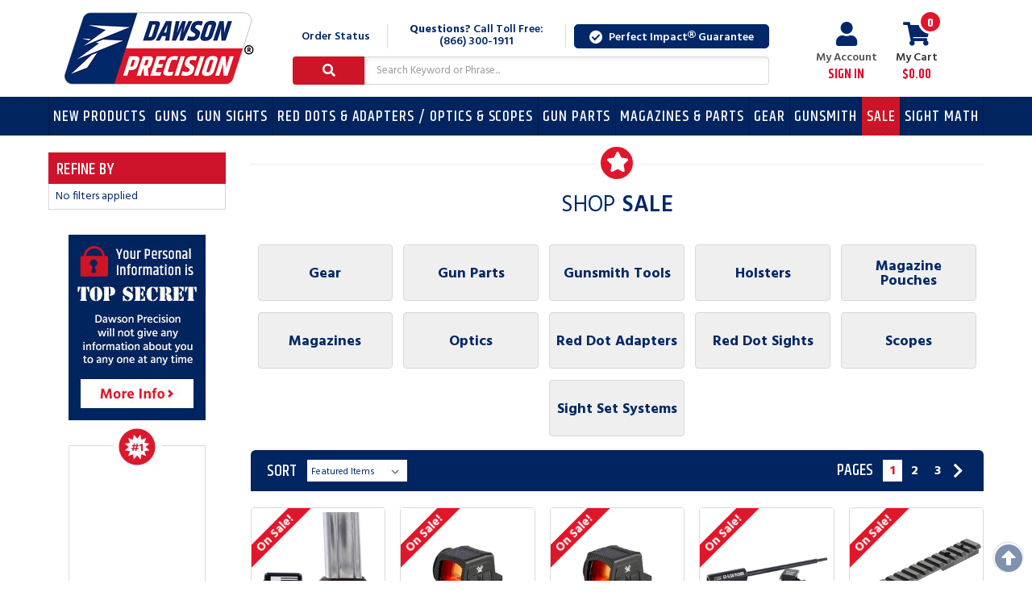

--- FILE ---
content_type: text/html; charset=UTF-8
request_url: https://dawsonprecision.com/sale/
body_size: 24007
content:


<!DOCTYPE html>
<html class="no-js" lang="en">
    <head>
        <script>
            /* Scripts interface directly with hard coded scripts from BigCommerce on the checkout page */
            window.dataLayer = window.dataLayer || [];
            window.hasClass = function(el, className){
                if (el.classList){
                    return el.classList.contains(className);
                } else {
                    return new RegExp("(^| )" + className + "( |$)", "gi").test(
                        el.className
                    );
            }
            };
            var domReady = function(fn) {
                if (
                    document.attachEvent
                        ? document.readyState === "complete"
                        : document.readyState !== "loading"
                ) {
                    fn();
                } else {
                    document.addEventListener("DOMContentLoaded", fn);
            }
            };
            domReady(function(){
                var bodyEl = document.querySelector("body");
                var pageType = window.hasClass(bodyEl, "category-page")
                    ? "category"
                    : window.hasClass(bodyEl, "product-page")
                    ? "product"
                    : window.hasClass(bodyEl, "default-page")
                    ? "home"
                    : window.hasClass(bodyEl, "cart-page")
                    ? "cart"
                    : window.hasClass(bodyEl, "express-checkout")
                    ? "expresscheckout"
                    : window.hasClass(bodyEl, "order-confirm")
                    ? "orderconfirm"
                    : "other";
                if (pageType !== "") {
                    window.dataLayer.push({
                        page_type: pageType,
                    });
                }
            });
        </script>
        <!-- Google Tag Manager -->
        <script>
            (function(w, d, s, l, i) {
                w[l] = w[l] || [];
                w[l].push({
                    "gtm.start": new Date().getTime(),
                    event: "gtm.js",
                });
                var f = d.getElementsByTagName(s)[0],
                    j = d.createElement(s),
                    dl = l != "dataLayer" ? "&l=" + l : "";
                j.async = true;
                j.src = "https://www.googletagmanager.com/gtm.js?id=" + i + dl;
                f.parentNode.insertBefore(j, f);
            })(window, document, "script", "dataLayer", "GTM-KT5KR82");
        </script>
        <!-- End Google Tag Manager -->
        <title>Sale - Dawson Precision, Inc.</title>
        <link rel="dns-prefetch preconnect" href="https://cdn11.bigcommerce.com/s-5t3ceeio" crossorigin><link rel="dns-prefetch preconnect" href="https://fonts.googleapis.com/" crossorigin><link rel="dns-prefetch preconnect" href="https://fonts.gstatic.com/" crossorigin> <link rel='canonical' href='https://dawsonprecision.com/sale/' /><meta name='platform' content='bigcommerce.stencil' /> 
                <link rel="next" href="https://dawsonprecision.com/sale/?page=2">


        <link href="https://cdn11.bigcommerce.com/s-5t3ceeio/product_images/favicon.png?t=1440014462" rel="shortcut icon" />
        <meta
            name="viewport"
            content="width=device-width, initial-scale=1, maximum-scale=1"
        />

        <script>
            // Change document class from no-js to js so we can detect this in css
            document.documentElement.className = document.documentElement.className.replace(
                "no-js",
                "js"
            );
        </script>

        <link href="https://fonts.googleapis.com/css?family=Hind:400%7CKhand:400&display=swap" rel="stylesheet">
        <link
            rel="stylesheet"
            href="//use.fontawesome.com/releases/v5.3.1/css/all.css"
            integrity="sha384-mzrmE5qonljUremFsqc01SB46JvROS7bZs3IO2EmfFsd15uHvIt+Y8vEf7N7fWAU"
            crossorigin="anonymous"
        />
        <link
            href="//fonts.googleapis.com/css?family=Hind:400,500,600,700|Khand:400,500,600,700"
            rel="stylesheet"
        />
        <link data-stencil-stylesheet href="https://cdn11.bigcommerce.com/s-5t3ceeio/stencil/de91c050-be4d-013e-1f31-769a8f551cd9/e/2eaf4b10-d382-013e-f8fe-3e73ab65dab6/css/theme-ee9876d0-be4d-013e-d85c-2ef3a353971e.css" rel="stylesheet"> <link data-stencil-stylesheet href="https://cdn11.bigcommerce.com/s-5t3ceeio/stencil/de91c050-be4d-013e-1f31-769a8f551cd9/e/2eaf4b10-d382-013e-f8fe-3e73ab65dab6/css/cd-styles-ee9876d0-be4d-013e-d85c-2ef3a353971e.css" rel="stylesheet"> <!-- Start Tracking Code for analytics_siteverification -->

<meta name="google-site-verification" content="y9GZHx4wHxaOFJ04y5EBDHmz55L4LHmMcvW6LK1ehYs" />

<!-- End Tracking Code for analytics_siteverification -->


<script type="text/javascript">
var BCData = {};
</script>

<script nonce="">
(function () {
    var xmlHttp = new XMLHttpRequest();

    xmlHttp.open('POST', 'https://bes.gcp.data.bigcommerce.com/nobot');
    xmlHttp.setRequestHeader('Content-Type', 'application/json');
    xmlHttp.send('{"store_id":"860587","timezone_offset":"-5.0","timestamp":"2026-02-03T18:01:44.26374800Z","visit_id":"74441561-d953-4e70-97d5-acc12a8f6e64","channel_id":1}');
})();
</script>
 
             <!-- snippet location htmlhead -->

        
        
    </head>
    <body class="category-page">
        <!-- Google Tag Manager (noscript) -->
        <!-- <noscript
            ><iframe
                src="https://www.googletagmanager.com/ns.html?id=GTM-KT5KR82"
                height="0"
                width="0"
                style="display:none;visibility:hidden"
            ></iframe
        ></noscript> -->
        <!-- End Google Tag Manager (noscript) -->
        <!-- snippet location header -->
        <svg
            data-src="https://cdn11.bigcommerce.com/s-5t3ceeio/stencil/de91c050-be4d-013e-1f31-769a8f551cd9/e/2eaf4b10-d382-013e-f8fe-3e73ab65dab6/img/icon-sprite.svg"
            class="icons-svg-sprite"
        ></svg>

        
        <header class="header" role="banner">
    <div class="inner">
        <a href="#" class="mobileMenu-toggle mobile-icon" data-mobile-menu-toggle="menu">
            <span class="mobileMenu-toggleIcon">Toggle menu</span>
        </a>

            <div class="header-logo header-logo--left">
                <a href="https://dawsonprecision.com/">
            <div class="header-logo-image-container">
                <img class="header-logo-image" src="https://cdn11.bigcommerce.com/s-5t3ceeio/images/stencil/240x90/logo-trademark_1559160884__87055.original.png" alt="Dawson Precision, Inc." title="Dawson Precision, Inc.">
            </div>
</a>
            </div>
        
        <div class="header-primary">
	<ul class="nav-flex">
		<li class="header-primary--status"><a href="/login.php">Order Status</a></li>
		<li class="header-primary--phone">
			<h4><strong>Questions?</strong> Call Toll Free:</h4>
			<h3>(866) 300-1911</h3>
		</li>
		<li class="header-primary--cta-pig">
			<a href="/cd-perfect-impact-promise/" class="custom-modal-link cta-link" data-reveal-id="modal-custom-modal"><i class="fas fa-check-circle"></i> Perfect Impact<i class="far fa-registered"></i> Guarantee</a>
		</li>
	</ul>
	<div class="container">
    <!-- snippet location forms_search -->
    <form class="search-form form" action="/search.php" id="quickSearch">
        <fieldset class="form-fieldset">
            <div class="form-field">
                <label class="is-srOnly" for="search_query">Search</label>
                <button type="submit" class="button" title="Search"><i class="fas fa-search"></i></button>
                <input class="form-input" data-search-quick name="search_query" id="search_query" data-error-message="Search field cannot be empty." placeholder="Search Keyword or Phrase..." autocomplete="off">
            </div>
            <div class="form-field search-exact-match form-field--success">
                <input type="checkbox" value="exact-search" name="exact-search" id="exact-search" data-label="Exact Match Search" class="form-checkbox" checked>
                <label class="form-label" for="exact-search">Exact Match Search?</label>
            </div>
        </fieldset>
    </form>
    <section class="quickSearchResults" data-bind="html: results"></section>
</div>
</div>
        <div class="header-secondary">
    <nav class="navUser">
    
    <ul class="navUser-section navUser-section--alt">
        <li class="navUser-item navUser-item--account">
                <a class="navUser-action" href="/login.php">
                    <i class="fas fa-user"></i>
                    My Account
                    <span class="navUser-action--label">Sign in</span>
                </a>
        </li>
        <li class="navUser-item navUser-item--cart">
            <a
                class="navUser-action"
                href="/cart.php">
                <i class="fas fa-shopping-cart"></i>
                <span class="navUser-item-cartLabel">My Cart</span>
                <span class="countPill countPill--positive cart-quantity icon-round icon-primary">0</span>
                <span class="navUser-action--label navUser-item-cart-price">$0.00</span>
            </a>

            <div class="dropdown-menu" id="cart-preview-dropdown" data-dropdown-content aria-hidden="true"></div>
        </li>
    </ul>
</nav>
</div>
        <ul class="navigation-mobile">
	<li class="navigation-mobile--account">
		<a href="/login.php">
			<i class="fas fa-user mobile-icon"></i>
		</a>
	</li>
	<li class="navigation-mobile--cart">
		<a href="/cart.php">
			<i class="fas fa-shopping-cart mobile-icon"></i>
		</a>
	</li>
	<li class="navigation-mobile--search">
		<a href="#" data-mobile-menu-toggle="search">
			<i class="fas fa-search mobile-icon"></i>
		</a>
	</li>
</ul>
    </div>
    <div data-content-region="header_bottom"></div>
    <div class="navPages-container" id="menu" data-menu>
        <nav class="navPages">
    <div class="navPages-quickSearch">
        <div class="container">
    <!-- snippet location forms_search -->
    <form class="search-form form" action="/search.php" id="quickSearch">
        <fieldset class="form-fieldset">
            <div class="form-field">
                <label class="is-srOnly" for="search_query">Search</label>
                <button type="submit" class="button" title="Search"><i class="fas fa-search"></i></button>
                <input class="form-input" data-search-quick name="search_query" id="search_query" data-error-message="Search field cannot be empty." placeholder="Search Keyword or Phrase..." autocomplete="off">
            </div>
            <div class="form-field search-exact-match form-field--success">
                <input type="checkbox" value="exact-search" name="exact-search" id="exact-search" data-label="Exact Match Search" class="form-checkbox" checked>
                <label class="form-label" for="exact-search">Exact Match Search?</label>
            </div>
        </fieldset>
    </form>
    <section class="quickSearchResults" data-bind="html: results"></section>
</div>
    </div>
    <ul class="navPages-list">
            <li class="navPages-item has-subMenu">
                <a class="navPages-action has-subMenu" href="https://dawsonprecision.com/new-products/">
    New Products <i class="fas fa-chevron-down" aria-hidden="true"></i>
</a>
<div class="navPage-subMenu" id="navPages-853" aria-hidden="true" tabindex="-1">
    <ul class="navPage-subMenu-list">
            <li class="navPage-subMenu-item">
                    <a class="navPage-subMenu-action navPages-action" href="https://dawsonprecision.com/new-products/parts-for-1911-2011/">Parts for 1911/2011®</a>
            </li>
            <li class="navPage-subMenu-item">
                    <a class="navPage-subMenu-action navPages-action" href="https://dawsonprecision.com/new-products/parts-for-sig-sauer/">Parts for Sig Sauer®</a>
            </li>
            <li class="navPage-subMenu-item">
                    <a class="navPage-subMenu-action navPages-action" href="https://dawsonprecision.com/new-products/parts-for-staccato-2011/">Parts for Staccato 2011®</a>
            </li>
            <li class="navPage-subMenu-item">
                    <a class="navPage-subMenu-action navPages-action" href="https://dawsonprecision.com/new-products/parts-for-kimber-2k11/">Parts for Kimber® 2K11</a>
            </li>
            <li class="navPage-subMenu-item">
                    <a class="navPage-subMenu-action navPages-action" href="https://dawsonprecision.com/new-products/red-dot-sights/">Red Dot Sights</a>
            </li>
            <li class="navPage-subMenu-item">
                    <a class="navPage-subMenu-action navPages-action" href="https://dawsonprecision.com/new-products/optics-scopes/">Optics &amp; Scopes</a>
            </li>
    </ul>
</div>
            </li>
            <li class="navPages-item has-subMenu">
                <a class="navPages-action has-subMenu" href="https://dawsonprecision.com/guns/">
    Guns <i class="fas fa-chevron-down" aria-hidden="true"></i>
</a>
<div class="navPage-subMenu" id="navPages-40" aria-hidden="true" tabindex="-1">
    <ul class="navPage-subMenu-list">
            <li class="navPage-subMenu-item">
                    <a class="navPage-subMenu-action navPages-action" href="https://dawsonprecision.com/guns/in-stock-pistols/">In Stock Pistols</a>
            </li>
            <li class="navPage-subMenu-item">
                    <a class="navPage-subMenu-action navPages-action" href="https://dawsonprecision.com/guns/staccato/">Staccato 2011® Pistols</a>
            </li>
            <li class="navPage-subMenu-item">
                    <a class="navPage-subMenu-action navPages-action" href="https://dawsonprecision.com/guns/sar-usa-pistols/">SAR USA® Pistols</a>
            </li>
            <li class="navPage-subMenu-item">
                    <a class="navPage-subMenu-action navPages-action" href="https://dawsonprecision.com/guns/glock-pistols/">Glock® Pistols</a>
            </li>
            <li class="navPage-subMenu-item">
                    <a class="navPage-subMenu-action navPages-action" href="https://dawsonprecision.com/guns/sig-sauer/">Sig Sauer® Pistols</a>
            </li>
            <li class="navPage-subMenu-item">
                    <a class="navPage-subMenu-action navPages-action" href="https://dawsonprecision.com/guns/ruger-pistols/">Ruger® Pistols</a>
            </li>
            <li class="navPage-subMenu-item">
                    <a class="navPage-subMenu-action navPages-action" href="https://dawsonprecision.com/guns/atomitronx-pistols/">Atomitronx Pistols</a>
            </li>
    </ul>
</div>
            </li>
            <li class="navPages-item has-subMenu">
                <a class="navPages-action has-subMenu" href="https://dawsonprecision.com/gun-sights/">
    Gun Sights <i class="fas fa-chevron-down" aria-hidden="true"></i>
</a>
<div class="navPage-subMenu" id="navPages-41" aria-hidden="true" tabindex="-1">
    <ul class="navPage-subMenu-list">
            <li class="navPage-subMenu-item">
                    <a class="navPage-subMenu-action navPages-action" href="https://dawsonprecision.com/gun-sights/bomar-heinie-lpa-novak/">BoMar / Heinie® / LPA® / Novak®</a>
            </li>
            <li class="navPage-subMenu-item">
                    <a class="navPage-subMenu-action navPages-action" href="https://dawsonprecision.com/gun-sights/browning/">Browning®</a>
            </li>
            <li class="navPage-subMenu-item">
                    <a class="navPage-subMenu-action navPages-action" href="https://dawsonprecision.com/gun-sights/canik-usa/">Canik</a>
            </li>
            <li class="navPage-subMenu-item">
                    <a class="navPage-subMenu-action navPages-action" href="https://dawsonprecision.com/gun-sights/colt/">Colt®</a>
            </li>
            <li class="navPage-subMenu-item">
                    <a class="navPage-subMenu-action navPages-action" href="https://dawsonprecision.com/gun-sights/czech-armory-cz/">Czech Armory (CZ)</a>
            </li>
            <li class="navPage-subMenu-item">
                    <a class="navPage-subMenu-action navPages-action" href="https://dawsonprecision.com/gun-sights/dan-wesson/">Dan Wesson®</a>
            </li>
            <li class="navPage-subMenu-item">
                    <a class="navPage-subMenu-action navPages-action" href="https://dawsonprecision.com/gun-sights/european-american-armory-eaa/">European American Armory (EAA)</a>
            </li>
            <li class="navPage-subMenu-item">
                    <a class="navPage-subMenu-action navPages-action" href="https://dawsonprecision.com/sights/glock-sights/">Glock® Gen 1-5</a>
            </li>
            <li class="navPage-subMenu-item">
                    <a class="navPage-subMenu-action navPages-action" href="https://dawsonprecision.com/gun-sights/glock-gen6/">Glock® Gen6</a>
            </li>
            <li class="navPage-subMenu-item">
                    <a class="navPage-subMenu-action navPages-action" href="https://dawsonprecision.com/gun-sights/gsg-1911-22/">GSG®</a>
            </li>
            <li class="navPage-subMenu-item">
                    <a class="navPage-subMenu-action navPages-action" href="https://dawsonprecision.com/gun-sights/heckler-koch/">Heckler &amp; Koch®</a>
            </li>
            <li class="navPage-subMenu-item">
                    <a class="navPage-subMenu-action navPages-action" href="https://dawsonprecision.com/gun-sights/israel-weapon-industries-iwi/">Israel Weapon Industries (IWI)</a>
            </li>
            <li class="navPage-subMenu-item">
                    <a class="navPage-subMenu-action navPages-action" href="https://dawsonprecision.com/gun-sights/kahr-arms/">Kahr Arms®</a>
            </li>
            <li class="navPage-subMenu-item">
                    <a class="navPage-subMenu-action navPages-action" href="https://dawsonprecision.com/gun-sights/kimber/">Kimber®</a>
            </li>
            <li class="navPage-subMenu-item">
                    <a class="navPage-subMenu-action navPages-action" href="https://dawsonprecision.com/gun-sights/magnum-research/">Magnum Research®</a>
            </li>
            <li class="navPage-subMenu-item">
                    <a class="navPage-subMenu-action navPages-action" href="https://dawsonprecision.com/gun-sights/para/">Para®</a>
            </li>
            <li class="navPage-subMenu-item">
                    <a class="navPage-subMenu-action navPages-action" href="https://dawsonprecision.com/gun-sights/remington-1911/">Remington®</a>
            </li>
            <li class="navPage-subMenu-item">
                    <a class="navPage-subMenu-action navPages-action" href="https://dawsonprecision.com/sights/rock-island-sights/">Rock Island Armory®</a>
            </li>
            <li class="navPage-subMenu-item">
                    <a class="navPage-subMenu-action navPages-action" href="https://dawsonprecision.com/gun-sights/ruger/">Ruger®</a>
            </li>
            <li class="navPage-subMenu-item">
                    <a class="navPage-subMenu-action navPages-action" href="https://dawsonprecision.com/gun-sights/sar-usa/">SAR USA®</a>
            </li>
            <li class="navPage-subMenu-item">
                    <a class="navPage-subMenu-action navPages-action" href="https://dawsonprecision.com/gun-sights/sig-sauer/">Sig Sauer®</a>
            </li>
            <li class="navPage-subMenu-item">
                    <a class="navPage-subMenu-action navPages-action" href="https://dawsonprecision.com/gun-sights/smith-wesson/">Smith &amp; Wesson®</a>
            </li>
            <li class="navPage-subMenu-item">
                    <a class="navPage-subMenu-action navPages-action" href="https://dawsonprecision.com/gun-sights/springfield-armory/">Springfield Armory®</a>
            </li>
            <li class="navPage-subMenu-item">
                    <a class="navPage-subMenu-action navPages-action" href="https://dawsonprecision.com/gun-sights/sti-staccato-2011/">STI/Staccato 2011®</a>
            </li>
            <li class="navPage-subMenu-item">
                    <a class="navPage-subMenu-action navPages-action" href="https://dawsonprecision.com/gun-sights/taurus/">Taurus®</a>
            </li>
            <li class="navPage-subMenu-item">
                    <a class="navPage-subMenu-action navPages-action" href="https://dawsonprecision.com/gun-sights/walther/">Walther®</a>
            </li>
            <li class="navPage-subMenu-item">
                    <a class="navPage-subMenu-action navPages-action" href="https://dawsonprecision.com/gun-sights/other-manufacturers/">Other Manufacturers</a>
            </li>
            <li class="navPage-subMenu-item">
                    <a class="navPage-subMenu-action navPages-action" href="https://dawsonprecision.com/gun-sights/replacement-parts-essentials/">Replacement Parts &amp; Essentials</a>
            </li>
            <li class="navPage-subMenu-item">
                    <a class="navPage-subMenu-action navPages-action" href="https://dawsonprecision.com/gun-sights/rifle-sights/">Rifle Sights</a>
            </li>
    </ul>
</div>
            </li>
            <li class="navPages-item has-subMenu">
                <a class="navPages-action has-subMenu" href="https://dawsonprecision.com/red-dots-adapters-optics-scopes/">
    Red Dots &amp; Adapters / Optics &amp; Scopes <i class="fas fa-chevron-down" aria-hidden="true"></i>
</a>
<div class="navPage-subMenu" id="navPages-1028" aria-hidden="true" tabindex="-1">
    <ul class="navPage-subMenu-list">
            <li class="navPage-subMenu-item">
                    <a class="navPage-subMenu-action navPages-action" href="https://dawsonprecision.com/red-dots-adapters-optics-scopes/red-dot-sights/">Red Dot Sights</a>
            </li>
            <li class="navPage-subMenu-item">
                    <a class="navPage-subMenu-action navPages-action" href="https://dawsonprecision.com/red-dots-adapters-optics-scopes/red-dot-adapter-plates/">Red Dot Adapter Plates</a>
            </li>
            <li class="navPage-subMenu-item">
                    <a class="navPage-subMenu-action navPages-action" href="https://dawsonprecision.com/red-dots-adapters-optics-scopes/optics-scopes/">Optics &amp; Scopes</a>
            </li>
            <li class="navPage-subMenu-item">
                    <a class="navPage-subMenu-action navPages-action" href="https://dawsonprecision.com/red-dots-adapters-optics-scopes/replacement-parts-essentials/">Replacement Parts &amp; Essentials</a>
            </li>
    </ul>
</div>
            </li>
            <li class="navPages-item has-subMenu">
                <a class="navPages-action has-subMenu" href="https://dawsonprecision.com/gun-parts/">
    Gun Parts <i class="fas fa-chevron-down" aria-hidden="true"></i>
</a>
<div class="navPage-subMenu" id="navPages-46" aria-hidden="true" tabindex="-1">
    <ul class="navPage-subMenu-list">
            <li class="navPage-subMenu-item">
                    <a class="navPage-subMenu-action navPages-action" href="https://dawsonprecision.com/gun-parts/1911-2011-hi-cap/">1911/2011®/Hi-Cap</a>
            </li>
            <li class="navPage-subMenu-item">
                    <a class="navPage-subMenu-action navPages-action" href="https://dawsonprecision.com/gun-parts/kimber/">Kimber®</a>
            </li>
            <li class="navPage-subMenu-item">
                    <a class="navPage-subMenu-action navPages-action" href="https://dawsonprecision.com/gun-parts/sar-usa/">SAR USA®</a>
            </li>
            <li class="navPage-subMenu-item">
                    <a class="navPage-subMenu-action navPages-action" href="https://dawsonprecision.com/gun-parts/glock/">Glock®</a>
            </li>
            <li class="navPage-subMenu-item">
                    <a class="navPage-subMenu-action navPages-action" href="https://dawsonprecision.com/gun-parts/czech-armory-cz/">Czech Armory (CZ)</a>
            </li>
            <li class="navPage-subMenu-item">
                    <a class="navPage-subMenu-action navPages-action" href="https://dawsonprecision.com/gun-parts/smith-wesson/">Smith &amp; Wesson®</a>
            </li>
            <li class="navPage-subMenu-item">
                    <a class="navPage-subMenu-action navPages-action" href="https://dawsonprecision.com/gun-parts/springfield-armory/">Springfield Armory®</a>
            </li>
            <li class="navPage-subMenu-item">
                    <a class="navPage-subMenu-action navPages-action" href="https://dawsonprecision.com/gun-parts/long-gun/">Long Guns</a>
            </li>
    </ul>
</div>
            </li>
            <li class="navPages-item has-subMenu">
                <a class="navPages-action has-subMenu" href="https://dawsonprecision.com/magazines-parts/">
    Magazines &amp; Parts <i class="fas fa-chevron-down" aria-hidden="true"></i>
</a>
<div class="navPage-subMenu" id="navPages-69" aria-hidden="true" tabindex="-1">
    <ul class="navPage-subMenu-list">
            <li class="navPage-subMenu-item">
                    <a class="navPage-subMenu-action navPages-action" href="https://dawsonprecision.com/magazines-parts/glock/">Glock®</a>
            </li>
            <li class="navPage-subMenu-item">
                    <a class="navPage-subMenu-action navPages-action" href="https://dawsonprecision.com/magazines-parts/heckler-koch/">Heckler &amp; Koch®</a>
            </li>
            <li class="navPage-subMenu-item">
                    <a class="navPage-subMenu-action navPages-action" href="https://dawsonprecision.com/magazines-parts/kimber/">Kimber®</a>
            </li>
            <li class="navPage-subMenu-item">
                    <a class="navPage-subMenu-action navPages-action" href="https://dawsonprecision.com/magazines-parts/sti-staccato-2011/">STI/Staccato 2011®</a>
            </li>
            <li class="navPage-subMenu-item">
                    <a class="navPage-subMenu-action navPages-action" href="https://dawsonprecision.com/magazines-parts/1911/">1911</a>
            </li>
            <li class="navPage-subMenu-item">
                    <a class="navPage-subMenu-action navPages-action" href="https://dawsonprecision.com/magazines-parts/sar-usa/">SAR USA®</a>
            </li>
            <li class="navPage-subMenu-item">
                    <a class="navPage-subMenu-action navPages-action" href="https://dawsonprecision.com/magazines-parts/sig-sauer/">Sig Sauer®</a>
            </li>
            <li class="navPage-subMenu-item">
                    <a class="navPage-subMenu-action navPages-action" href="https://dawsonprecision.com/magazines-parts/springfield-armory/">Springfield Armory®</a>
            </li>
            <li class="navPage-subMenu-item">
                    <a class="navPage-subMenu-action navPages-action" href="https://dawsonprecision.com/magazines-parts/czech-armory-cz/">Czech Armory (CZ)</a>
            </li>
            <li class="navPage-subMenu-item">
                    <a class="navPage-subMenu-action navPages-action" href="https://dawsonprecision.com/magazines-parts/para/">Para®</a>
            </li>
            <li class="navPage-subMenu-item">
                    <a class="navPage-subMenu-action navPages-action" href="https://dawsonprecision.com/magazines-parts/ar-15/">AR-15</a>
            </li>
            <li class="navPage-subMenu-item">
                    <a class="navPage-subMenu-action navPages-action" href="https://dawsonprecision.com/magazines-parts/crm-trm-magazine-kits/">Dawson Magazine Kits</a>
            </li>
    </ul>
</div>
            </li>
            <li class="navPages-item has-subMenu">
                <a class="navPages-action has-subMenu" href="https://dawsonprecision.com/gear/">
    Gear <i class="fas fa-chevron-down" aria-hidden="true"></i>
</a>
<div class="navPage-subMenu" id="navPages-56" aria-hidden="true" tabindex="-1">
    <ul class="navPage-subMenu-list">
            <li class="navPage-subMenu-item">
                    <a class="navPage-subMenu-action navPages-action" href="https://dawsonprecision.com/gear/accessories/">Accessories</a>
            </li>
            <li class="navPage-subMenu-item">
                    <a class="navPage-subMenu-action navPages-action" href="https://dawsonprecision.com/gear/apparel/">Apparel</a>
            </li>
            <li class="navPage-subMenu-item">
                    <a class="navPage-subMenu-action navPages-action" href="https://dawsonprecision.com/gear/belts/">Belts</a>
            </li>
            <li class="navPage-subMenu-item">
                    <a class="navPage-subMenu-action navPages-action" href="https://dawsonprecision.com/gear/books-videos/">Books &amp; Videos</a>
            </li>
            <li class="navPage-subMenu-item">
                    <a class="navPage-subMenu-action navPages-action" href="https://dawsonprecision.com/gear/grip-enhancers/">Grip Enhancers</a>
            </li>
            <li class="navPage-subMenu-item">
                    <a class="navPage-subMenu-action navPages-action" href="https://dawsonprecision.com/gear/gun-cases/">Gun Cases</a>
            </li>
            <li class="navPage-subMenu-item">
                    <a class="navPage-subMenu-action navPages-action" href="https://dawsonprecision.com/gear/holsters/">Holsters</a>
            </li>
            <li class="navPage-subMenu-item">
                    <a class="navPage-subMenu-action navPages-action" href="https://dawsonprecision.com/gear/knives/">Knives</a>
            </li>
            <li class="navPage-subMenu-item">
                    <a class="navPage-subMenu-action navPages-action" href="https://dawsonprecision.com/gear/magazine-pouches/">Magazine Pouches</a>
            </li>
            <li class="navPage-subMenu-item">
                    <a class="navPage-subMenu-action navPages-action" href="https://dawsonprecision.com/gear/range-bags/">Range Bags</a>
            </li>
            <li class="navPage-subMenu-item">
                    <a class="navPage-subMenu-action navPages-action" href="https://dawsonprecision.com/gear/reloading/">Reloading</a>
            </li>
            <li class="navPage-subMenu-item">
                    <a class="navPage-subMenu-action navPages-action" href="https://dawsonprecision.com/gear/shooting-essentials/">Shooting Essentials</a>
            </li>
            <li class="navPage-subMenu-item">
                    <a class="navPage-subMenu-action navPages-action" href="https://dawsonprecision.com/tactical-lights/">Tactical Lights</a>
            </li>
            <li class="navPage-subMenu-item">
                    <a class="navPage-subMenu-action navPages-action" href="https://dawsonprecision.com/gear/targets/">Targets</a>
            </li>
            <li class="navPage-subMenu-item">
                    <a class="navPage-subMenu-action navPages-action" href="https://dawsonprecision.com/gear/shooting-electronics/">Timers &amp; Chronos</a>
            </li>
    </ul>
</div>
            </li>
            <li class="navPages-item has-subMenu">
                <a class="navPages-action has-subMenu" href="https://dawsonprecision.com/gunsmith/">
    Gunsmith <i class="fas fa-chevron-down" aria-hidden="true"></i>
</a>
<div class="navPage-subMenu" id="navPages-66" aria-hidden="true" tabindex="-1">
    <ul class="navPage-subMenu-list">
            <li class="navPage-subMenu-item">
                    <a class="navPage-subMenu-action navPages-action" href="https://dawsonprecision.com/gunsmith/cleaning-maintenance/">Cleaning &amp; Maintenance </a>
            </li>
            <li class="navPage-subMenu-item">
                    <a class="navPage-subMenu-action navPages-action" href="https://dawsonprecision.com/gunsmith/tools/">Tools</a>
            </li>
    </ul>
</div>
            </li>
            <li class="navPages-item has-subMenu activePage">
                <a class="navPages-action has-subMenu activePage" href="https://dawsonprecision.com/sale/">
    Sale <i class="fas fa-chevron-down" aria-hidden="true"></i>
</a>
<div class="navPage-subMenu" id="navPages-982" aria-hidden="true" tabindex="-1">
    <ul class="navPage-subMenu-list">
            <li class="navPage-subMenu-item">
                    <a class="navPage-subMenu-action navPages-action" href="https://dawsonprecision.com/sale/gear/">Gear</a>
            </li>
            <li class="navPage-subMenu-item">
                    <a class="navPage-subMenu-action navPages-action" href="https://dawsonprecision.com/sale/gun-parts/">Gun Parts</a>
            </li>
            <li class="navPage-subMenu-item">
                    <a class="navPage-subMenu-action navPages-action" href="https://dawsonprecision.com/sale/gunsmith-tools/">Gunsmith Tools</a>
            </li>
            <li class="navPage-subMenu-item">
                    <a class="navPage-subMenu-action navPages-action" href="https://dawsonprecision.com/sale/holsters/">Holsters</a>
            </li>
            <li class="navPage-subMenu-item">
                    <a class="navPage-subMenu-action navPages-action" href="https://dawsonprecision.com/sale/magazine-pouches/">Magazine Pouches</a>
            </li>
            <li class="navPage-subMenu-item">
                    <a class="navPage-subMenu-action navPages-action" href="https://dawsonprecision.com/sale/magazines/">Magazines</a>
            </li>
            <li class="navPage-subMenu-item">
                    <a class="navPage-subMenu-action navPages-action" href="https://dawsonprecision.com/sale/optics/">Optics</a>
            </li>
            <li class="navPage-subMenu-item">
                    <a class="navPage-subMenu-action navPages-action" href="https://dawsonprecision.com/sale/red-dot-adapters/">Red Dot Adapters</a>
            </li>
            <li class="navPage-subMenu-item">
                    <a class="navPage-subMenu-action navPages-action" href="https://dawsonprecision.com/sale/red-dot-sights/">Red Dot Sights</a>
            </li>
            <li class="navPage-subMenu-item">
                    <a class="navPage-subMenu-action navPages-action" href="https://dawsonprecision.com/sale/scopes/">Scopes</a>
            </li>
            <li class="navPage-subMenu-item">
                    <a class="navPage-subMenu-action navPages-action" href="https://dawsonprecision.com/sale/sight-set-systems/">Sight Set Systems</a>
            </li>
    </ul>
</div>
            </li>
        <li class="navPages-item navPages-item--sight-math">
            <a class="navPages-action" href="/sight-calculator/">Sight Math</a>
        </li>
    </ul>
        <ul class="navPages-list navPages-list--pages ">        
                 <li class="navPages-item navPages-item-page">
                     <a class="navPages-action" href="https://dawsonprecision.com/firearms-purchase-policy/">Firearms Purchase Policy</a>
                 </li>
                 <li class="navPages-item navPages-item-page">
                     <a class="navPages-action" href="https://dawsonprecision.com/policies/">Policies</a>
                 </li>
                 <li class="navPages-item navPages-item-page">
                     <a class="navPages-action" href="https://dawsonprecision.com/perfect-impact-promise/">Perfect Impact® Promise</a>
                 </li>
                 <li class="navPages-item navPages-item-page">
                     <a class="navPages-action" href="https://dawsonprecision.com/state-restrictions/">State Restrictions</a>
                 </li>
                 <li class="navPages-item navPages-item-page">
                     <a class="navPages-action" href="https://dawsonprecision.com/action-shooting-competition-rules/">Action Shooting Competition Rules</a>
                 </li>
                 <li class="navPages-item navPages-item-page">
                     <a class="navPages-action" href="https://dawsonprecision.com/handgun-safety/">Handgun Safety</a>
                 </li>
                 <li class="navPages-item navPages-item-page">
                     <a class="navPages-action" href="https://dawsonprecision.com/instructions-for-dp-parts/">Instructions for Dawson Precision® Parts</a>
                 </li>
                 <li class="navPages-item navPages-item-page">
                     <a class="navPages-action" href="https://dawsonprecision.com/exploded-views/">Exploded Views</a>
                 </li>
                 <li class="navPages-item navPages-item-page">
                     <a class="navPages-action" href="https://dawsonprecision.com/videos">Video Archive</a>
                 </li>
                 <li class="navPages-item navPages-item-page">
                     <a class="navPages-action" href="https://dawsonprecision.com/faqs/">Frequently Asked Questions</a>
                 </li>
                 <li class="navPages-item navPages-item-page">
                     <a class="navPages-action" href="https://dawsonprecision.com/about-us/">About Us</a>
                 </li>
                 <li class="navPages-item navPages-item-page">
                     <a class="navPages-action" href="https://dawsonprecision.com/contact-us/">Contact Us</a>
                 </li>
                 <li class="navPages-item navPages-item-page">
                     <a class="navPages-action" href="https://dawsonprecision.com/why-buy-dawson-perfect-impact-sights/">Why Buy Dawson Perfect Impact® Sights</a>
                 </li>
                 <li class="navPages-item navPages-item-page">
                     <a class="navPages-action" href="https://dawsonprecision.com/careers/">Careers</a>
                 </li>
                 <li class="navPages-item navPages-item-page">
                     <a class="navPages-action" href="https://dawsonprecision.com/sight-calculator/">Sight Calculator</a>
                 </li>
        </ul>
    <ul class="navPages-list navPages-list--user">
            <li class="navPages-item">
                <a class="navPages-action" href="/giftcertificates.php">Gift Certificates</a>
            </li>
            <li class="navPages-item">
                <a class="navPages-action" href="/login.php">Sign in</a>
                    or <a class="navPages-action" href="/login.php?action=create_account">Register</a>
            </li>
    </ul>
</nav>
    </div>
</header>
 <div class="body">
     
    <div class="container">
        
<!-- snippet location categories -->
<div class="page">
        <aside class="page-sidebar" id="faceted-search-container"
                        >
            <nav>
            <div id="facetedSearch" class="facetedSearch sidebarBlock">
    <div class="facetedSearch-refineFilters sidebarBlock">
    <h5 class="sidebarBlock-heading">
        Refine by
    </h5>

    <div class="sidebarBlock-body">        
            No filters applied

    </div>

</div>

    <a href="#facetedSearch-navList" role="button" class="facetedSearch-toggle toggleLink" data-collapsible>
        <span class="facetedSearch-toggle-text">
                Browse by Brand, Make &amp; more

        </span>

        <span class="facetedSearch-toggle-indicator">
            <span class="toggleLink-text toggleLink-text--on">
                Hide Filters

                <i class="icon" aria-hidden="true">
                    <svg><use xlink:href="#icon-keyboard-arrow-up"/></svg>
                </i>
            </span>

            <span class="toggleLink-text toggleLink-text--off">
                Show Filters

                <i class="icon" aria-hidden="true">
                    <svg><use xlink:href="#icon-keyboard-arrow-down"/></svg>
                </i>
            </span>
        </span>
    </a>
        <div
            id="facetedSearch-navList"
            class="facetedSearch-navList blocker-container">
            <div class="accordion accordion--navList">
            </div>

            <div class="blocker" style="display: none;"></div>
        </div>
</div>
</nav>
<ul class="ctas side-ctas">
    <li class="cta">
    	<a href="/policies/">
    		<img src="/product_images/uploaded_images/cta-side-top-secret.jpg" alt="">
    	</a>
    </li>
    <li class="cta">
    	<a href="/brands/STI-International.html">
    		<img src="/product_images/uploaded_images/cta-side-sti-dealer.jpg" alt="">
    	</a>
    </li>
</ul>
        </aside>

    <main class="page-content" id="product-listing-container">
        <ul class="breadcrumbs" itemscope itemtype="http://schema.org/BreadcrumbList">
        <li class="breadcrumb " itemprop="itemListElement" itemscope itemtype="http://schema.org/ListItem">
                <a href="https://dawsonprecision.com/" class="breadcrumb-label" itemprop="item">Home</a>
            <meta itemprop="position" content="0" />
        </li>
        <li class="breadcrumb is-active" itemprop="itemListElement" itemscope itemtype="http://schema.org/ListItem">
                <a href="https://dawsonprecision.com/sale/" class="breadcrumb-label" itemprop="item">Sale</a>
            <meta itemprop="position" content="1" />
        </li>
</ul>
        <div class="category-heading">
            <h1 class="page-heading section-heading"> <i class="fas fa-star icon-round icon-primary"></i> Sale</h1>
            
        </div>
             <div class="sub-categories">
	 <ul class="navList">
	    <li class="navList-item subcategory-item">
         	<a class="navList-action subcategory-item--name" href="https://dawsonprecision.com/sale/gear/" alt="Gear" title="Gear"><span class="name-label">Gear</span></a>
	    </li>
	    <li class="navList-item subcategory-item">
         	<a class="navList-action subcategory-item--name" href="https://dawsonprecision.com/sale/gun-parts/" alt="Gun Parts" title="Gun Parts"><span class="name-label">Gun Parts</span></a>
	    </li>
	    <li class="navList-item subcategory-item">
         	<a class="navList-action subcategory-item--name" href="https://dawsonprecision.com/sale/gunsmith-tools/" alt="Gunsmith Tools" title="Gunsmith Tools"><span class="name-label">Gunsmith Tools</span></a>
	    </li>
	    <li class="navList-item subcategory-item">
         	<a class="navList-action subcategory-item--name" href="https://dawsonprecision.com/sale/holsters/" alt="Holsters" title="Holsters"><span class="name-label">Holsters</span></a>
	    </li>
	    <li class="navList-item subcategory-item">
         	<a class="navList-action subcategory-item--name" href="https://dawsonprecision.com/sale/magazine-pouches/" alt="Magazine Pouches" title="Magazine Pouches"><span class="name-label">Magazine Pouches</span></a>
	    </li>
	    <li class="navList-item subcategory-item">
         	<a class="navList-action subcategory-item--name" href="https://dawsonprecision.com/sale/magazines/" alt="Magazines" title="Magazines"><span class="name-label">Magazines</span></a>
	    </li>
	    <li class="navList-item subcategory-item">
         	<a class="navList-action subcategory-item--name" href="https://dawsonprecision.com/sale/optics/" alt="Optics" title="Optics"><span class="name-label">Optics</span></a>
	    </li>
	    <li class="navList-item subcategory-item">
         	<a class="navList-action subcategory-item--name" href="https://dawsonprecision.com/sale/red-dot-adapters/" alt="Red Dot Adapters" title="Red Dot Adapters"><span class="name-label">Red Dot Adapters</span></a>
	    </li>
	    <li class="navList-item subcategory-item">
         	<a class="navList-action subcategory-item--name" href="https://dawsonprecision.com/sale/red-dot-sights/" alt="Red Dot Sights" title="Red Dot Sights"><span class="name-label">Red Dot Sights</span></a>
	    </li>
	    <li class="navList-item subcategory-item">
         	<a class="navList-action subcategory-item--name" href="https://dawsonprecision.com/sale/scopes/" alt="Scopes" title="Scopes"><span class="name-label">Scopes</span></a>
	    </li>
	    <li class="navList-item subcategory-item">
         	<a class="navList-action subcategory-item--name" href="https://dawsonprecision.com/sale/sight-set-systems/" alt="Sight Set Systems" title="Sight Set Systems"><span class="name-label">Sight Set Systems</span></a>
	    </li>
	</ul>
 </div>
            <div class="category-product-listing">
                <div class="filter-paging ">
	<div class="filter-paging--sort-paging">
			<div class="pagination">
    <ul class="pagination-list">
        <li class="pagination-item pagination-label">PAGES</li>
                <li class="pagination-item pagination-item--current">
                    <a class="pagination-link" href="/sale/?page=1" data-faceted-search-facet>1</a>
                </li>
                <li class="pagination-item">
                    <a class="pagination-link" href="/sale/?page=2" data-faceted-search-facet>2</a>
                </li>
                <li class="pagination-item">
                    <a class="pagination-link" href="/sale/?page=3" data-faceted-search-facet>3</a>
                </li>

            <li class="pagination-item pagination-item--next pagination-arrow">
                <a class="pagination-link" href="https://dawsonprecision.com/sale/?page=2" data-faceted-search-facet>
                    <i class="fas fa-chevron-right"></i>
                </a>
            </li>
    </ul>
</div>
			<form class="actionBar" method="get" data-sort-by>
    <fieldset class="form-fieldset actionBar-section">
    <div class="form-field">
        <label class="form-label" for="sort">Sort</label>
        <select class="form-select form-select--small" name="sort" id="sort">
            <option value="featured" selected>Featured Items</option>
            <option value="newest" >Newest Items</option>
            <option value="bestselling" >Best Selling</option>
            <option value="alphaasc" >A to Z</option>
            <option value="alphadesc" >Z to A</option>
            <option value="avgcustomerreview" >By Review</option>
            <option value="priceasc" >Price: Ascending</option>
            <option value="pricedesc" >Price: Descending</option>
        </select>
    </div>
</fieldset>

</form>
	</div>
</div>
<form action="/compare" method='POST' data-product-compare>
        <ul class="productGrid">
    <li class="product">
        <article class="card " data-product-id="7156">
    <figure class="card-figure">
                <div class="sale-flag-sash">
                    <span class="sale-text">On Sale!</span>
                </div>
            <a href="https://dawsonprecision.com/magazine-kit-for-kimber-2k11-20-rds-w-staccato-mag-dawson-echo-1-tool-less-basepad-by-dawson-precision/">
                <div class="card-img-container">
                    <img class="card-image lazyload" data-sizes="auto" src="https://cdn11.bigcommerce.com/s-5t3ceeio/stencil/de91c050-be4d-013e-1f31-769a8f551cd9/e/2eaf4b10-d382-013e-f8fe-3e73ab65dab6/img/loading.svg" data-src="https://cdn11.bigcommerce.com/s-5t3ceeio/images/stencil/250x250/products/7156/14600/003-022-BLK-10__35283.1758899208.png?c=2" alt="Magazine Kit for Kimber 2K11, 20 Rds, w/ Staccato Mag &amp; Dawson ECHO +1 Tool-less Basepad, by Dawson Precision®" title="Magazine Kit for Kimber 2K11, 20 Rds, w/ Staccato Mag &amp; Dawson ECHO +1 Tool-less Basepad, by Dawson Precision®">
                </div>
            </a>
        <figcaption class="card-figcaption">
            <div class="card-figcaption-body">
            </div>
        </figcaption>
    </figure>
    <div class="card-body">
        <h4 class="card-title">
                <a href="https://dawsonprecision.com/magazine-kit-for-kimber-2k11-20-rds-w-staccato-mag-dawson-echo-1-tool-less-basepad-by-dawson-precision/">Magazine Kit for Kimber 2K11, 20 Rds, w/ Staccato Mag &amp; Dawson ECHO +1 Tool-less Basepad, by Dawson Precision®</a>
        </h4>

        <div class="card-text card-text--price" data-test-info-type="price">
                    
        <div class="price-section price-section--withoutTax rrp-price--withoutTax" >
            
            <span data-product-rrp-price-without-tax class="price price--rrp">
                $102.48
            </span>
        </div>
        <div class="price-section price-section--non-sale price-section--withoutTax non-sale-price--withoutTax" style="display: none;">
            Was:
            <span data-product-non-sale-price-without-tax class="price price--non-sale">
                
            </span>
        </div>
        <div class="price-section price-section--withoutTax" >
            <span class="price-label" >
                
            </span>
            <span class="price-now-label" style="display: none;">
                Now:
            </span>
            <span data-product-price-without-tax class="price price--withoutTax">$79.99</span>
        </div>
        </div>
            </div>

                <a href="https://dawsonprecision.com/magazine-kit-for-kimber-2k11-20-rds-w-staccato-mag-dawson-echo-1-tool-less-basepad-by-dawson-precision/" class="button button--small card-button" data-product-id="7156">Choose Options</a>
</article>
    </li>
    <li class="product">
        <article class="card " data-product-id="7163">
    <figure class="card-figure">
                <div class="sale-flag-sash">
                    <span class="sale-text">On Sale!</span>
                </div>
            <a href="https://dawsonprecision.com/copy-of-sight-for-firearms-defender-st-enclosed-solar-red-multi-reticle-3-moa-by-vortex-optics/">
                <div class="card-img-container">
                    <img class="card-image lazyload" data-sizes="auto" src="https://cdn11.bigcommerce.com/s-5t3ceeio/stencil/de91c050-be4d-013e-1f31-769a8f551cd9/e/2eaf4b10-d382-013e-f8fe-3e73ab65dab6/img/loading.svg" data-src="https://cdn11.bigcommerce.com/s-5t3ceeio/images/stencil/250x250/products/7163/14716/646-029__24777.1763414585.png?c=2" alt="Red Dot Sight, Defender-CCW™ Enclosed, Red Multi-Reticle, by Vortex® Optics" title="Red Dot Sight, Defender-CCW™ Enclosed, Red Multi-Reticle, by Vortex® Optics">
                </div>
            </a>
        <figcaption class="card-figcaption">
            <div class="card-figcaption-body">
            </div>
        </figcaption>
    </figure>
    <div class="card-body">
        <h4 class="card-title">
                <a href="https://dawsonprecision.com/copy-of-sight-for-firearms-defender-st-enclosed-solar-red-multi-reticle-3-moa-by-vortex-optics/">Red Dot Sight, Defender-CCW™ Enclosed, Red Multi-Reticle, by Vortex® Optics</a>
        </h4>

        <div class="card-text card-text--price" data-test-info-type="price">
                    
        <div class="price-section price-section--withoutTax rrp-price--withoutTax" >
            
            <span data-product-rrp-price-without-tax class="price price--rrp">
                $399.99
            </span>
        </div>
        <div class="price-section price-section--non-sale price-section--withoutTax non-sale-price--withoutTax" style="display: none;">
            Was:
            <span data-product-non-sale-price-without-tax class="price price--non-sale">
                
            </span>
        </div>
        <div class="price-section price-section--withoutTax" >
            <span class="price-label" >
                
            </span>
            <span class="price-now-label" style="display: none;">
                Now:
            </span>
            <span data-product-price-without-tax class="price price--withoutTax">$299.99</span>
        </div>
        </div>
            </div>

                <a href="https://dawsonprecision.com/cart.php?action=add&amp;product_id=7163" class="button button--small card-button">Add to Cart</a>
</article>
    </li>
    <li class="product">
        <article class="card " data-product-id="7162">
    <figure class="card-figure">
                <div class="sale-flag-sash">
                    <span class="sale-text">On Sale!</span>
                </div>
            <a href="https://dawsonprecision.com/vortex-defender-st-enclosed-solar-red-multi-reticle-3-moa-red-dot-sight/">
                <div class="card-img-container">
                    <img class="card-image lazyload" data-sizes="auto" src="https://cdn11.bigcommerce.com/s-5t3ceeio/stencil/de91c050-be4d-013e-1f31-769a8f551cd9/e/2eaf4b10-d382-013e-f8fe-3e73ab65dab6/img/loading.svg" data-src="https://cdn11.bigcommerce.com/s-5t3ceeio/images/stencil/250x250/products/7162/14709/646-028__77816.1763414337.png?c=2" alt="Red Dot Sight, Defender-ST™ Enclosed, Red Multi-Reticle, by Vortex® Optics" title="Red Dot Sight, Defender-ST™ Enclosed, Red Multi-Reticle, by Vortex® Optics">
                </div>
            </a>
        <figcaption class="card-figcaption">
            <div class="card-figcaption-body">
            </div>
        </figcaption>
    </figure>
    <div class="card-body">
        <h4 class="card-title">
                <a href="https://dawsonprecision.com/vortex-defender-st-enclosed-solar-red-multi-reticle-3-moa-red-dot-sight/">Red Dot Sight, Defender-ST™ Enclosed, Red Multi-Reticle, by Vortex® Optics</a>
        </h4>

        <div class="card-text card-text--price" data-test-info-type="price">
                    
        <div class="price-section price-section--withoutTax rrp-price--withoutTax" >
            
            <span data-product-rrp-price-without-tax class="price price--rrp">
                $529.99
            </span>
        </div>
        <div class="price-section price-section--non-sale price-section--withoutTax non-sale-price--withoutTax" style="display: none;">
            Was:
            <span data-product-non-sale-price-without-tax class="price price--non-sale">
                
            </span>
        </div>
        <div class="price-section price-section--withoutTax" >
            <span class="price-label" >
                
            </span>
            <span class="price-now-label" style="display: none;">
                Now:
            </span>
            <span data-product-price-without-tax class="price price--withoutTax">$379.99</span>
        </div>
        </div>
            </div>

                <a href="https://dawsonprecision.com/cart.php?action=add&amp;product_id=7162" class="button button--small card-button">Add to Cart</a>
</article>
    </li>
    <li class="product">
        <article class="card " data-product-id="7165">
    <figure class="card-figure">
                <div class="sale-flag-sash">
                    <span class="sale-text">On Sale!</span>
                </div>
            <a href="https://dawsonprecision.com/staccato-hd-kiss-disassembly-assembly-tool-kit/">
                <div class="card-img-container">
                    <img class="card-image lazyload" data-sizes="auto" src="https://cdn11.bigcommerce.com/s-5t3ceeio/stencil/de91c050-be4d-013e-1f31-769a8f551cd9/e/2eaf4b10-d382-013e-f8fe-3e73ab65dab6/img/loading.svg" data-src="https://cdn11.bigcommerce.com/s-5t3ceeio/images/stencil/250x250/products/7165/14672/301-001-1__92132.1761251014.png?c=2" alt="Tool Kit for Staccato HD, Disassembly/Assembly, K.I.S.S., by Dawson Precision®" title="Tool Kit for Staccato HD, Disassembly/Assembly, K.I.S.S., by Dawson Precision®">
                </div>
            </a>
        <figcaption class="card-figcaption">
            <div class="card-figcaption-body">
            </div>
        </figcaption>
    </figure>
    <div class="card-body">
        <h4 class="card-title">
                <a href="https://dawsonprecision.com/staccato-hd-kiss-disassembly-assembly-tool-kit/">Tool Kit for Staccato HD, Disassembly/Assembly, K.I.S.S., by Dawson Precision®</a>
        </h4>

        <div class="card-text card-text--price" data-test-info-type="price">
                    
        <div class="price-section price-section--withoutTax rrp-price--withoutTax" >
            
            <span data-product-rrp-price-without-tax class="price price--rrp">
                $69.95
            </span>
        </div>
        <div class="price-section price-section--non-sale price-section--withoutTax non-sale-price--withoutTax" style="display: none;">
            Was:
            <span data-product-non-sale-price-without-tax class="price price--non-sale">
                
            </span>
        </div>
        <div class="price-section price-section--withoutTax" >
            <span class="price-label" >
                
            </span>
            <span class="price-now-label" style="display: none;">
                Now:
            </span>
            <span data-product-price-without-tax class="price price--withoutTax">$59.95</span>
        </div>
        </div>
            </div>

                <a href="https://dawsonprecision.com/cart.php?action=add&amp;product_id=7165" class="button button--small card-button">Add to Cart</a>
</article>
    </li>
    <li class="product">
        <article class="card " data-product-id="7175">
    <figure class="card-figure">
                <div class="sale-flag-sash">
                    <span class="sale-text">On Sale!</span>
                </div>
            <a href="https://dawsonprecision.com/scope-mount-for-remington-700-shotguns-backcountry-20-moa-cross-slot-by-leupold/">
                <div class="card-img-container">
                    <img class="card-image lazyload" data-sizes="auto" src="https://cdn11.bigcommerce.com/s-5t3ceeio/stencil/de91c050-be4d-013e-1f31-769a8f551cd9/e/2eaf4b10-d382-013e-f8fe-3e73ab65dab6/img/loading.svg" data-src="https://cdn11.bigcommerce.com/s-5t3ceeio/images/stencil/250x250/products/7175/15002/635-010__29338.1763676197.png?c=2" alt="Scope Mount for Remington® 700 Shotguns, Backcountry, 20 MOA Cross-Slot, by Leupold®" title="Scope Mount for Remington® 700 Shotguns, Backcountry, 20 MOA Cross-Slot, by Leupold®">
                </div>
            </a>
        <figcaption class="card-figcaption">
            <div class="card-figcaption-body">
            </div>
        </figcaption>
    </figure>
    <div class="card-body">
        <h4 class="card-title">
                <a href="https://dawsonprecision.com/scope-mount-for-remington-700-shotguns-backcountry-20-moa-cross-slot-by-leupold/">Scope Mount for Remington® 700 Shotguns, Backcountry, 20 MOA Cross-Slot, by Leupold®</a>
        </h4>

        <div class="card-text card-text--price" data-test-info-type="price">
                    
        <div class="price-section price-section--withoutTax rrp-price--withoutTax" >
            
            <span data-product-rrp-price-without-tax class="price price--rrp">
                $49.99
            </span>
        </div>
        <div class="price-section price-section--non-sale price-section--withoutTax non-sale-price--withoutTax" style="display: none;">
            Was:
            <span data-product-non-sale-price-without-tax class="price price--non-sale">
                
            </span>
        </div>
        <div class="price-section price-section--withoutTax" >
            <span class="price-label" >
                
            </span>
            <span class="price-now-label" style="display: none;">
                Now:
            </span>
            <span data-product-price-without-tax class="price price--withoutTax">$39.99</span>
        </div>
        </div>
            </div>

                <a href="https://dawsonprecision.com/cart.php?action=add&amp;product_id=7175" class="button button--small card-button">Add to Cart</a>
</article>
    </li>
    <li class="product">
        <article class="card " data-product-id="7174">
    <figure class="card-figure">
                <div class="sale-flag-sash">
                    <span class="sale-text">On Sale!</span>
                </div>
            <a href="https://dawsonprecision.com/scope-rings-backcountry-34mm-cross-slot-by-leupold/">
                <div class="card-img-container">
                    <img class="card-image lazyload" data-sizes="auto" src="https://cdn11.bigcommerce.com/s-5t3ceeio/stencil/de91c050-be4d-013e-1f31-769a8f551cd9/e/2eaf4b10-d382-013e-f8fe-3e73ab65dab6/img/loading.svg" data-src="https://cdn11.bigcommerce.com/s-5t3ceeio/images/stencil/250x250/products/7174/14998/635-009__34635.1763675827.png?c=2" alt="Scope Rings, Backcountry, 34mm Cross-Slot, by Leupold®" title="Scope Rings, Backcountry, 34mm Cross-Slot, by Leupold®">
                </div>
            </a>
        <figcaption class="card-figcaption">
            <div class="card-figcaption-body">
            </div>
        </figcaption>
    </figure>
    <div class="card-body">
        <h4 class="card-title">
                <a href="https://dawsonprecision.com/scope-rings-backcountry-34mm-cross-slot-by-leupold/">Scope Rings, Backcountry, 34mm Cross-Slot, by Leupold®</a>
        </h4>

        <div class="card-text card-text--price" data-test-info-type="price">
                    
        <div class="price-section price-section--withoutTax rrp-price--withoutTax" >
            
            <span data-product-rrp-price-without-tax class="price price--rrp">
                $99.99
            </span>
        </div>
        <div class="price-section price-section--non-sale price-section--withoutTax non-sale-price--withoutTax" style="display: none;">
            Was:
            <span data-product-non-sale-price-without-tax class="price price--non-sale">
                
            </span>
        </div>
        <div class="price-section price-section--withoutTax" >
            <span class="price-label" >
                
            </span>
            <span class="price-now-label" style="display: none;">
                Now:
            </span>
            <span data-product-price-without-tax class="price price--withoutTax">$95.99</span>
        </div>
        </div>
            </div>

                <a href="https://dawsonprecision.com/cart.php?action=add&amp;product_id=7174" class="button button--small card-button">Add to Cart</a>
</article>
    </li>
    <li class="product">
        <article class="card " data-product-id="7173">
    <figure class="card-figure">
                <div class="sale-flag-sash">
                    <span class="sale-text">On Sale!</span>
                </div>
            <a href="https://dawsonprecision.com/scope-mount-mark-ims-34mm-by-leupold/">
                <div class="card-img-container">
                    <img class="card-image lazyload" data-sizes="auto" src="https://cdn11.bigcommerce.com/s-5t3ceeio/stencil/de91c050-be4d-013e-1f31-769a8f551cd9/e/2eaf4b10-d382-013e-f8fe-3e73ab65dab6/img/loading.svg" data-src="https://cdn11.bigcommerce.com/s-5t3ceeio/images/stencil/250x250/products/7173/14994/635-008__92151.1763674814.png?c=2" alt="Scope Mount, Mark IMS™, 34mm, by Leupold®" title="Scope Mount, Mark IMS™, 34mm, by Leupold®">
                </div>
            </a>
        <figcaption class="card-figcaption">
            <div class="card-figcaption-body">
            </div>
        </figcaption>
    </figure>
    <div class="card-body">
        <h4 class="card-title">
                <a href="https://dawsonprecision.com/scope-mount-mark-ims-34mm-by-leupold/">Scope Mount, Mark IMS™, 34mm, by Leupold®</a>
        </h4>

        <div class="card-text card-text--price" data-test-info-type="price">
                    
        <div class="price-section price-section--withoutTax rrp-price--withoutTax" >
            
            <span data-product-rrp-price-without-tax class="price price--rrp">
                $399.99
            </span>
        </div>
        <div class="price-section price-section--non-sale price-section--withoutTax non-sale-price--withoutTax" style="display: none;">
            Was:
            <span data-product-non-sale-price-without-tax class="price price--non-sale">
                
            </span>
        </div>
        <div class="price-section price-section--withoutTax" >
            <span class="price-label" >
                
            </span>
            <span class="price-now-label" style="display: none;">
                Now:
            </span>
            <span data-product-price-without-tax class="price price--withoutTax">$303.99</span>
        </div>
        </div>
            </div>

                <a href="https://dawsonprecision.com/cart.php?action=add&amp;product_id=7173" class="button button--small card-button">Add to Cart</a>
</article>
    </li>
    <li class="product">
        <article class="card " data-product-id="7170">
    <figure class="card-figure">
                <div class="sale-flag-sash">
                    <span class="sale-text">On Sale!</span>
                </div>
            <a href="https://dawsonprecision.com/scope-mark-5hd-5-25x56-ffp-first-focal-plane-cch-by-leupold/">
                <div class="card-img-container">
                    <img class="card-image lazyload" data-sizes="auto" src="https://cdn11.bigcommerce.com/s-5t3ceeio/stencil/de91c050-be4d-013e-1f31-769a8f551cd9/e/2eaf4b10-d382-013e-f8fe-3e73ab65dab6/img/loading.svg" data-src="https://cdn11.bigcommerce.com/s-5t3ceeio/images/stencil/250x250/products/7170/14970/635-005__16086.1763672231.png?c=2" alt="Scope, Mark 5HD™, 5-25x56 FFP (First Focal Plane), CCH, by Leupold®" title="Scope, Mark 5HD™, 5-25x56 FFP (First Focal Plane), CCH, by Leupold®">
                </div>
            </a>
        <figcaption class="card-figcaption">
            <div class="card-figcaption-body">
            </div>
        </figcaption>
    </figure>
    <div class="card-body">
        <h4 class="card-title">
                <a href="https://dawsonprecision.com/scope-mark-5hd-5-25x56-ffp-first-focal-plane-cch-by-leupold/">Scope, Mark 5HD™, 5-25x56 FFP (First Focal Plane), CCH, by Leupold®</a>
        </h4>

        <div class="card-text card-text--price" data-test-info-type="price">
                    
        <div class="price-section price-section--withoutTax rrp-price--withoutTax" >
            
            <span data-product-rrp-price-without-tax class="price price--rrp">
                $2,649.99
            </span>
        </div>
        <div class="price-section price-section--non-sale price-section--withoutTax non-sale-price--withoutTax" style="display: none;">
            Was:
            <span data-product-non-sale-price-without-tax class="price price--non-sale">
                
            </span>
        </div>
        <div class="price-section price-section--withoutTax" >
            <span class="price-label" >
                
            </span>
            <span class="price-now-label" style="display: none;">
                Now:
            </span>
            <span data-product-price-without-tax class="price price--withoutTax">$1,756.00</span>
        </div>
        </div>
            </div>

                <a href="https://dawsonprecision.com/cart.php?action=add&amp;product_id=7170" class="button button--small card-button">Add to Cart</a>
</article>
    </li>
    <li class="product">
        <article class="card " data-product-id="7169">
    <figure class="card-figure">
                <div class="sale-flag-sash">
                    <span class="sale-text">On Sale!</span>
                </div>
            <a href="https://dawsonprecision.com/scope-vx-6hd-4-24x52-sfp-second-focal-plane-impact-23-by-leupold/">
                <div class="card-img-container">
                    <img class="card-image lazyload" data-sizes="auto" src="https://cdn11.bigcommerce.com/s-5t3ceeio/stencil/de91c050-be4d-013e-1f31-769a8f551cd9/e/2eaf4b10-d382-013e-f8fe-3e73ab65dab6/img/loading.svg" data-src="https://cdn11.bigcommerce.com/s-5t3ceeio/images/stencil/250x250/products/7169/14953/635-004__12654.1763669506.png?c=2" alt="Scope, VX®-6HD, 4-24x52 SFP (Second Focal Plane), Impact-23, by Leupold®" title="Scope, VX®-6HD, 4-24x52 SFP (Second Focal Plane), Impact-23, by Leupold®">
                </div>
            </a>
        <figcaption class="card-figcaption">
            <div class="card-figcaption-body">
            </div>
        </figcaption>
    </figure>
    <div class="card-body">
        <h4 class="card-title">
                <a href="https://dawsonprecision.com/scope-vx-6hd-4-24x52-sfp-second-focal-plane-impact-23-by-leupold/">Scope, VX®-6HD, 4-24x52 SFP (Second Focal Plane), Impact-23, by Leupold®</a>
        </h4>

        <div class="card-text card-text--price" data-test-info-type="price">
                    
        <div class="price-section price-section--withoutTax rrp-price--withoutTax" >
            
            <span data-product-rrp-price-without-tax class="price price--rrp">
                $2,399.99
            </span>
        </div>
        <div class="price-section price-section--non-sale price-section--withoutTax non-sale-price--withoutTax" style="display: none;">
            Was:
            <span data-product-non-sale-price-without-tax class="price price--non-sale">
                
            </span>
        </div>
        <div class="price-section price-section--withoutTax" >
            <span class="price-label" >
                
            </span>
            <span class="price-now-label" style="display: none;">
                Now:
            </span>
            <span data-product-price-without-tax class="price price--withoutTax">$1,756.00</span>
        </div>
        </div>
            </div>

                <a href="https://dawsonprecision.com/cart.php?action=add&amp;product_id=7169" class="button button--small card-button">Add to Cart</a>
</article>
    </li>
    <li class="product">
        <article class="card " data-product-id="7168">
    <figure class="card-figure">
                <div class="sale-flag-sash">
                    <span class="sale-text">On Sale!</span>
                </div>
            <a href="https://dawsonprecision.com/scope-vx-freedom-1-5-4x20-sfp-second-focal-plane-firedot-mil-ring-by-leupold/">
                <div class="card-img-container">
                    <img class="card-image lazyload" data-sizes="auto" src="https://cdn11.bigcommerce.com/s-5t3ceeio/stencil/de91c050-be4d-013e-1f31-769a8f551cd9/e/2eaf4b10-d382-013e-f8fe-3e73ab65dab6/img/loading.svg" data-src="https://cdn11.bigcommerce.com/s-5t3ceeio/images/stencil/250x250/products/7168/14943/635-003-1__19163.1763668265.png?c=2" alt="Scope, VX®-Freedom®, 1.5-4x20 SFP (Second Focal Plane), FireDot® MIL-Ring, by Leupold®" title="Scope, VX®-Freedom®, 1.5-4x20 SFP (Second Focal Plane), FireDot® MIL-Ring, by Leupold®">
                </div>
            </a>
        <figcaption class="card-figcaption">
            <div class="card-figcaption-body">
            </div>
        </figcaption>
    </figure>
    <div class="card-body">
        <h4 class="card-title">
                <a href="https://dawsonprecision.com/scope-vx-freedom-1-5-4x20-sfp-second-focal-plane-firedot-mil-ring-by-leupold/">Scope, VX®-Freedom®, 1.5-4x20 SFP (Second Focal Plane), FireDot® MIL-Ring, by Leupold®</a>
        </h4>

        <div class="card-text card-text--price" data-test-info-type="price">
                    
        <div class="price-section price-section--withoutTax rrp-price--withoutTax" >
            
            <span data-product-rrp-price-without-tax class="price price--rrp">
                $649.99
            </span>
        </div>
        <div class="price-section price-section--non-sale price-section--withoutTax non-sale-price--withoutTax" style="display: none;">
            Was:
            <span data-product-non-sale-price-without-tax class="price price--non-sale">
                
            </span>
        </div>
        <div class="price-section price-section--withoutTax" >
            <span class="price-label" >
                
            </span>
            <span class="price-now-label" style="display: none;">
                Now:
            </span>
            <span data-product-price-without-tax class="price price--withoutTax">$499.99</span>
        </div>
        </div>
            </div>

                <a href="https://dawsonprecision.com/cart.php?action=add&amp;product_id=7168" class="button button--small card-button">Add to Cart</a>
</article>
    </li>
    <li class="product">
        <article class="card " data-product-id="7146">
    <figure class="card-figure">
                <div class="sale-flag-sash">
                    <span class="sale-text">On Sale!</span>
                </div>
            <a href="https://dawsonprecision.com/springfield-armory-prodigy-20-round-oem-echo-1-tool-less-magazine-kit/">
                <div class="card-img-container">
                    <img class="card-image lazyload" data-sizes="auto" src="https://cdn11.bigcommerce.com/s-5t3ceeio/stencil/de91c050-be4d-013e-1f31-769a8f551cd9/e/2eaf4b10-d382-013e-f8fe-3e73ab65dab6/img/loading.svg" data-src="https://cdn11.bigcommerce.com/s-5t3ceeio/images/stencil/250x250/products/7146/14601/003-023-BLK-10__05035.1758899380.png?c=2" alt="Magazine Kit for Springfield 1911 DS Prodigy, 20 Rds, w/ OEM Mag &amp; Dawson ECHO +1 Tool-less Basepad, by Dawson Precision®" title="Magazine Kit for Springfield 1911 DS Prodigy, 20 Rds, w/ OEM Mag &amp; Dawson ECHO +1 Tool-less Basepad, by Dawson Precision®">
                </div>
            </a>
        <figcaption class="card-figcaption">
            <div class="card-figcaption-body">
            </div>
        </figcaption>
    </figure>
    <div class="card-body">
        <h4 class="card-title">
                <a href="https://dawsonprecision.com/springfield-armory-prodigy-20-round-oem-echo-1-tool-less-magazine-kit/">Magazine Kit for Springfield 1911 DS Prodigy, 20 Rds, w/ OEM Mag &amp; Dawson ECHO +1 Tool-less Basepad, by Dawson Precision®</a>
        </h4>

        <div class="card-text card-text--price" data-test-info-type="price">
                    
        <div class="price-section price-section--withoutTax rrp-price--withoutTax" >
            
            <span data-product-rrp-price-without-tax class="price price--rrp">
                $102.48
            </span>
        </div>
        <div class="price-section price-section--non-sale price-section--withoutTax non-sale-price--withoutTax" style="display: none;">
            Was:
            <span data-product-non-sale-price-without-tax class="price price--non-sale">
                
            </span>
        </div>
        <div class="price-section price-section--withoutTax" >
            <span class="price-label" >
                
            </span>
            <span class="price-now-label" style="display: none;">
                Now:
            </span>
            <span data-product-price-without-tax class="price price--withoutTax">$79.99</span>
        </div>
        </div>
            </div>

                <a href="https://dawsonprecision.com/springfield-armory-prodigy-20-round-oem-echo-1-tool-less-magazine-kit/" class="button button--small card-button" data-product-id="7146">Choose Options</a>
</article>
    </li>
    <li class="product">
        <article class="card " data-product-id="7143">
    <figure class="card-figure">
                <div class="sale-flag-sash">
                    <span class="sale-text">On Sale!</span>
                </div>
            <a href="https://dawsonprecision.com/staccato-2011-20-round-oem-dp-echo-1-tool-less-echo-magazine-kit/">
                <div class="card-img-container">
                    <img class="card-image lazyload" data-sizes="auto" src="https://cdn11.bigcommerce.com/s-5t3ceeio/stencil/de91c050-be4d-013e-1f31-769a8f551cd9/e/2eaf4b10-d382-013e-f8fe-3e73ab65dab6/img/loading.svg" data-src="https://cdn11.bigcommerce.com/s-5t3ceeio/images/stencil/250x250/products/7143/15308/003-021-ECHO-9-BLK__85473.1764190749.png?c=2" alt="Magazine Kit for Staccato 2011, 20 Rds, w/ OEM Mag &amp; Dawson ECHO +1 Tool-less Basepad, by Dawson Precision®" title="Magazine Kit for Staccato 2011, 20 Rds, w/ OEM Mag &amp; Dawson ECHO +1 Tool-less Basepad, by Dawson Precision®">
                </div>
            </a>
        <figcaption class="card-figcaption">
            <div class="card-figcaption-body">
            </div>
        </figcaption>
    </figure>
    <div class="card-body">
        <h4 class="card-title">
                <a href="https://dawsonprecision.com/staccato-2011-20-round-oem-dp-echo-1-tool-less-echo-magazine-kit/">Magazine Kit for Staccato 2011, 20 Rds, w/ OEM Mag &amp; Dawson ECHO +1 Tool-less Basepad, by Dawson Precision®</a>
        </h4>

        <div class="card-text card-text--price" data-test-info-type="price">
                    
        <div class="price-section price-section--withoutTax rrp-price--withoutTax" >
            
            <span data-product-rrp-price-without-tax class="price price--rrp">
                $102.48
            </span>
        </div>
        <div class="price-section price-section--non-sale price-section--withoutTax non-sale-price--withoutTax" style="display: none;">
            Was:
            <span data-product-non-sale-price-without-tax class="price price--non-sale">
                
            </span>
        </div>
        <div class="price-section price-section--withoutTax" >
            <span class="price-label" >
                
            </span>
            <span class="price-now-label" style="display: none;">
                Now:
            </span>
            <span data-product-price-without-tax class="price price--withoutTax">$79.99</span>
        </div>
        </div>
            </div>

                <a href="https://dawsonprecision.com/staccato-2011-20-round-oem-dp-echo-1-tool-less-echo-magazine-kit/" class="button button--small card-button" data-product-id="7143">Choose Options</a>
</article>
    </li>
    <li class="product">
        <article class="card " data-product-id="7095">
    <figure class="card-figure">
                <div class="sale-flag-sash">
                    <span class="sale-text">On Sale!</span>
                </div>
            <a href="https://dawsonprecision.com/red-dot-sight-defender-xl-3-moa-green-reticle-by-vortex-optics/">
                <div class="card-img-container">
                    <img class="card-image lazyload" data-sizes="auto" src="https://cdn11.bigcommerce.com/s-5t3ceeio/stencil/de91c050-be4d-013e-1f31-769a8f551cd9/e/2eaf4b10-d382-013e-f8fe-3e73ab65dab6/img/loading.svg" data-src="https://cdn11.bigcommerce.com/s-5t3ceeio/images/stencil/250x250/products/7095/14708/646-025__78143.1763414102.png?c=2" alt="Red Dot Sight, Defender-XL™, 3 MOA Green Reticle, by Vortex® Optics" title="Red Dot Sight, Defender-XL™, 3 MOA Green Reticle, by Vortex® Optics">
                </div>
            </a>
        <figcaption class="card-figcaption">
            <div class="card-figcaption-body">
            </div>
        </figcaption>
    </figure>
    <div class="card-body">
        <h4 class="card-title">
                <a href="https://dawsonprecision.com/red-dot-sight-defender-xl-3-moa-green-reticle-by-vortex-optics/">Red Dot Sight, Defender-XL™, 3 MOA Green Reticle, by Vortex® Optics</a>
        </h4>

        <div class="card-text card-text--price" data-test-info-type="price">
                    
        <div class="price-section price-section--withoutTax rrp-price--withoutTax" >
            
            <span data-product-rrp-price-without-tax class="price price--rrp">
                $599.99
            </span>
        </div>
        <div class="price-section price-section--non-sale price-section--withoutTax non-sale-price--withoutTax" style="display: none;">
            Was:
            <span data-product-non-sale-price-without-tax class="price price--non-sale">
                
            </span>
        </div>
        <div class="price-section price-section--withoutTax" >
            <span class="price-label" >
                
            </span>
            <span class="price-now-label" style="display: none;">
                Now:
            </span>
            <span data-product-price-without-tax class="price price--withoutTax">$399.99</span>
        </div>
        </div>
            </div>

                <a href="https://dawsonprecision.com/cart.php?action=add&amp;product_id=7095" class="button button--small card-button">Add to Cart</a>
</article>
    </li>
    <li class="product">
        <article class="card " data-product-id="7086">
    <figure class="card-figure">
                <div class="sale-flag-sash">
                    <span class="sale-text">On Sale!</span>
                </div>
            <a href="https://dawsonprecision.com/mainspring-housing-for-1911-flat-20-lpi-by-evolution-gun-works/">
                <div class="card-img-container">
                    <img class="card-image lazyload" data-sizes="auto" src="https://cdn11.bigcommerce.com/s-5t3ceeio/stencil/de91c050-be4d-013e-1f31-769a8f551cd9/e/2eaf4b10-d382-013e-f8fe-3e73ab65dab6/img/loading.svg" data-src="https://cdn11.bigcommerce.com/s-5t3ceeio/images/stencil/250x250/products/7086/15956/505-1120__46663.1765402534.png?c=2" alt="Mainspring Housing for 1911, Flat, 20 LPI, by Evolution Gun Works®" title="Mainspring Housing for 1911, Flat, 20 LPI, by Evolution Gun Works®">
                </div>
            </a>
        <figcaption class="card-figcaption">
            <div class="card-figcaption-body">
            </div>
        </figcaption>
    </figure>
    <div class="card-body">
        <h4 class="card-title">
                <a href="https://dawsonprecision.com/mainspring-housing-for-1911-flat-20-lpi-by-evolution-gun-works/">Mainspring Housing for 1911, Flat, 20 LPI, by Evolution Gun Works®</a>
        </h4>

        <div class="card-text card-text--price" data-test-info-type="price">
                    
        <div class="price-section price-section--withoutTax rrp-price--withoutTax" >
            
            <span data-product-rrp-price-without-tax class="price price--rrp">
                $49.99
            </span>
        </div>
        <div class="price-section price-section--non-sale price-section--withoutTax non-sale-price--withoutTax" style="display: none;">
            Was:
            <span data-product-non-sale-price-without-tax class="price price--non-sale">
                
            </span>
        </div>
        <div class="price-section price-section--withoutTax" >
            <span class="price-label" >
                
            </span>
            <span class="price-now-label" style="display: none;">
                Now:
            </span>
            <span data-product-price-without-tax class="price price--withoutTax">$44.99</span>
        </div>
        </div>
            </div>

                <a href="https://dawsonprecision.com/mainspring-housing-for-1911-flat-20-lpi-by-evolution-gun-works/" class="button button--small card-button" data-product-id="7086">Choose Options</a>
</article>
    </li>
    <li class="product">
        <article class="card " data-product-id="7084">
    <figure class="card-figure">
                <div class="sale-flag-sash">
                    <span class="sale-text">On Sale!</span>
                </div>
            <a href="https://dawsonprecision.com/slide-stop-for-springfield-1911-ds-prodigy-9mm-by-evolution-gun-works/">
                <div class="card-img-container">
                    <img class="card-image lazyload" data-sizes="auto" src="https://cdn11.bigcommerce.com/s-5t3ceeio/stencil/de91c050-be4d-013e-1f31-769a8f551cd9/e/2eaf4b10-d382-013e-f8fe-3e73ab65dab6/img/loading.svg" data-src="https://cdn11.bigcommerce.com/s-5t3ceeio/images/stencil/250x250/products/7084/15953/505-1118__29273.1765402372.png?c=2" alt="Slide Stop for Springfield 1911 DS® Prodigy®, 9mm, by Evolution Gun Works®" title="Slide Stop for Springfield 1911 DS® Prodigy®, 9mm, by Evolution Gun Works®">
                </div>
            </a>
        <figcaption class="card-figcaption">
            <div class="card-figcaption-body">
            </div>
        </figcaption>
    </figure>
    <div class="card-body">
        <h4 class="card-title">
                <a href="https://dawsonprecision.com/slide-stop-for-springfield-1911-ds-prodigy-9mm-by-evolution-gun-works/">Slide Stop for Springfield 1911 DS® Prodigy®, 9mm, by Evolution Gun Works®</a>
        </h4>

        <div class="card-text card-text--price" data-test-info-type="price">
                    
        <div class="price-section price-section--withoutTax rrp-price--withoutTax" >
            
            <span data-product-rrp-price-without-tax class="price price--rrp">
                $59.99
            </span>
        </div>
        <div class="price-section price-section--non-sale price-section--withoutTax non-sale-price--withoutTax" style="display: none;">
            Was:
            <span data-product-non-sale-price-without-tax class="price price--non-sale">
                
            </span>
        </div>
        <div class="price-section price-section--withoutTax" >
            <span class="price-label" >
                
            </span>
            <span class="price-now-label" style="display: none;">
                Now:
            </span>
            <span data-product-price-without-tax class="price price--withoutTax">$53.99</span>
        </div>
        </div>
            </div>

                <a href="https://dawsonprecision.com/slide-stop-for-springfield-1911-ds-prodigy-9mm-by-evolution-gun-works/" class="button button--small card-button" data-product-id="7084">Choose Options</a>
</article>
    </li>
    <li class="product">
        <article class="card " data-product-id="7083">
    <figure class="card-figure">
                <div class="sale-flag-sash">
                    <span class="sale-text">On Sale!</span>
                </div>
            <a href="https://dawsonprecision.com/guide-rod-for-1911-2011-w-commander-bushing-barrels-tungsten-by-evolution-gun-works/">
                <div class="card-img-container">
                    <img class="card-image lazyload" data-sizes="auto" src="https://cdn11.bigcommerce.com/s-5t3ceeio/stencil/de91c050-be4d-013e-1f31-769a8f551cd9/e/2eaf4b10-d382-013e-f8fe-3e73ab65dab6/img/loading.svg" data-src="https://cdn11.bigcommerce.com/s-5t3ceeio/images/stencil/250x250/products/7083/15951/505-1116__18312.1765402240.png?c=2" alt="Guide Rod for 1911/2011® w/ Commander Bushing Barrels, Tungsten, by Evolution Gun Works®" title="Guide Rod for 1911/2011® w/ Commander Bushing Barrels, Tungsten, by Evolution Gun Works®">
                </div>
            </a>
        <figcaption class="card-figcaption">
            <div class="card-figcaption-body">
            </div>
        </figcaption>
    </figure>
    <div class="card-body">
        <h4 class="card-title">
                <a href="https://dawsonprecision.com/guide-rod-for-1911-2011-w-commander-bushing-barrels-tungsten-by-evolution-gun-works/">Guide Rod for 1911/2011® w/ Commander Bushing Barrels, Tungsten, by Evolution Gun Works®</a>
        </h4>

        <div class="card-text card-text--price" data-test-info-type="price">
                    
        <div class="price-section price-section--withoutTax rrp-price--withoutTax" >
            
            <span data-product-rrp-price-without-tax class="price price--rrp">
                $99.99
            </span>
        </div>
        <div class="price-section price-section--non-sale price-section--withoutTax non-sale-price--withoutTax" style="display: none;">
            Was:
            <span data-product-non-sale-price-without-tax class="price price--non-sale">
                
            </span>
        </div>
        <div class="price-section price-section--withoutTax" >
            <span class="price-label" >
                
            </span>
            <span class="price-now-label" style="display: none;">
                Now:
            </span>
            <span data-product-price-without-tax class="price price--withoutTax">$89.99</span>
        </div>
        </div>
            </div>

                <a href="https://dawsonprecision.com/cart.php?action=add&amp;product_id=7083" class="button button--small card-button">Add to Cart</a>
</article>
    </li>
    <li class="product">
        <article class="card " data-product-id="7081">
    <figure class="card-figure">
                <div class="sale-flag-sash">
                    <span class="sale-text">On Sale!</span>
                </div>
            <a href="https://dawsonprecision.com/guide-rod-for-1911-2011-5-0-w-bushing-barrels-tungsten-by-evolution-gun-works/">
                <div class="card-img-container">
                    <img class="card-image lazyload" data-sizes="auto" src="https://cdn11.bigcommerce.com/s-5t3ceeio/stencil/de91c050-be4d-013e-1f31-769a8f551cd9/e/2eaf4b10-d382-013e-f8fe-3e73ab65dab6/img/loading.svg" data-src="https://cdn11.bigcommerce.com/s-5t3ceeio/images/stencil/250x250/products/7081/15948/505-1114__01211.1765401895.png?c=2" alt="Guide Rod for 1911/2011® 5.0&quot; w/ Bushing Barrels, Tungsten, by Evolution Gun Works®" title="Guide Rod for 1911/2011® 5.0&quot; w/ Bushing Barrels, Tungsten, by Evolution Gun Works®">
                </div>
            </a>
        <figcaption class="card-figcaption">
            <div class="card-figcaption-body">
            </div>
        </figcaption>
    </figure>
    <div class="card-body">
        <h4 class="card-title">
                <a href="https://dawsonprecision.com/guide-rod-for-1911-2011-5-0-w-bushing-barrels-tungsten-by-evolution-gun-works/">Guide Rod for 1911/2011® 5.0&quot; w/ Bushing Barrels, Tungsten, by Evolution Gun Works®</a>
        </h4>

        <div class="card-text card-text--price" data-test-info-type="price">
                    
        <div class="price-section price-section--withoutTax rrp-price--withoutTax" >
            
            <span data-product-rrp-price-without-tax class="price price--rrp">
                $99.99
            </span>
        </div>
        <div class="price-section price-section--non-sale price-section--withoutTax non-sale-price--withoutTax" style="display: none;">
            Was:
            <span data-product-non-sale-price-without-tax class="price price--non-sale">
                
            </span>
        </div>
        <div class="price-section price-section--withoutTax" >
            <span class="price-label" >
                
            </span>
            <span class="price-now-label" style="display: none;">
                Now:
            </span>
            <span data-product-price-without-tax class="price price--withoutTax">$89.99</span>
        </div>
        </div>
            </div>

                <a href="https://dawsonprecision.com/guide-rod-for-1911-2011-5-0-w-bushing-barrels-tungsten-by-evolution-gun-works/" class="button button--small card-button" data-product-id="7081">Choose Options</a>
</article>
    </li>
    <li class="product">
        <article class="card " data-product-id="7080">
    <figure class="card-figure">
                <div class="sale-flag-sash">
                    <span class="sale-text">On Sale!</span>
                </div>
            <a href="https://dawsonprecision.com/link-kit-for-1911-2011-solid-by-evolution-gun-works/">
                <div class="card-img-container">
                    <img class="card-image lazyload" data-sizes="auto" src="https://cdn11.bigcommerce.com/s-5t3ceeio/stencil/de91c050-be4d-013e-1f31-769a8f551cd9/e/2eaf4b10-d382-013e-f8fe-3e73ab65dab6/img/loading.svg" data-src="https://cdn11.bigcommerce.com/s-5t3ceeio/images/stencil/250x250/products/7080/15947/505-1113__14087.1765401166.png?c=2" alt="Link Kit for 1911/2011®, Solid, by Evolution Gun Works®" title="Link Kit for 1911/2011®, Solid, by Evolution Gun Works®">
                </div>
            </a>
        <figcaption class="card-figcaption">
            <div class="card-figcaption-body">
            </div>
        </figcaption>
    </figure>
    <div class="card-body">
        <h4 class="card-title">
                <a href="https://dawsonprecision.com/link-kit-for-1911-2011-solid-by-evolution-gun-works/">Link Kit for 1911/2011®, Solid, by Evolution Gun Works®</a>
        </h4>

        <div class="card-text card-text--price" data-test-info-type="price">
                    
        <div class="price-section price-section--withoutTax rrp-price--withoutTax" >
            
            <span data-product-rrp-price-without-tax class="price price--rrp">
                $29.99
            </span>
        </div>
        <div class="price-section price-section--non-sale price-section--withoutTax non-sale-price--withoutTax" style="display: none;">
            Was:
            <span data-product-non-sale-price-without-tax class="price price--non-sale">
                
            </span>
        </div>
        <div class="price-section price-section--withoutTax" >
            <span class="price-label" >
                
            </span>
            <span class="price-now-label" style="display: none;">
                Now:
            </span>
            <span data-product-price-without-tax class="price price--withoutTax">$27.00</span>
        </div>
        </div>
            </div>

                <a href="https://dawsonprecision.com/cart.php?action=add&amp;product_id=7080" class="button button--small card-button">Add to Cart</a>
</article>
    </li>
    <li class="product">
        <article class="card " data-product-id="7076">
    <figure class="card-figure">
                <div class="sale-flag-sash">
                    <span class="sale-text">On Sale!</span>
                </div>
            <a href="https://dawsonprecision.com/hammer-for-1911-2011-solid-by-evolution-gun-works/">
                <div class="card-img-container">
                    <img class="card-image lazyload" data-sizes="auto" src="https://cdn11.bigcommerce.com/s-5t3ceeio/stencil/de91c050-be4d-013e-1f31-769a8f551cd9/e/2eaf4b10-d382-013e-f8fe-3e73ab65dab6/img/loading.svg" data-src="https://cdn11.bigcommerce.com/s-5t3ceeio/images/stencil/250x250/products/7076/15946/505-1109__00227.1765399954.png?c=2" alt="Hammer for 1911/2011®, Solid, by Evolution Gun Works®" title="Hammer for 1911/2011®, Solid, by Evolution Gun Works®">
                </div>
            </a>
        <figcaption class="card-figcaption">
            <div class="card-figcaption-body">
            </div>
        </figcaption>
    </figure>
    <div class="card-body">
        <h4 class="card-title">
                <a href="https://dawsonprecision.com/hammer-for-1911-2011-solid-by-evolution-gun-works/">Hammer for 1911/2011®, Solid, by Evolution Gun Works®</a>
        </h4>

        <div class="card-text card-text--price" data-test-info-type="price">
                    
            <div class="price-section price-section--withoutTax rrp-price--withoutTax" style="display: none;">
            
            <span data-product-rrp-price-without-tax class="price price--rrp">
                $79.99
            </span>
        </div>
    <div class="price-section price-section--withoutTax non-sale-price--withoutTax" style="display: none;">
        Was:
        <span data-product-non-sale-price-without-tax class="price price--non-sale">
            
        </span>
    </div>
    <div class="price-section price-section--withoutTax" >
        <span class="price-label"></span>
        <span class="price-now-label" style="display: none;">Now:</span>
        <span data-product-price-without-tax class="price price--withoutTax">$71.99 - $76.49</span>
    </div>

        </div>
            </div>

                <a href="https://dawsonprecision.com/hammer-for-1911-2011-solid-by-evolution-gun-works/" class="button button--small card-button" data-product-id="7076">Choose Options</a>
</article>
    </li>
    <li class="product">
        <article class="card " data-product-id="7073">
    <figure class="card-figure">
                <div class="sale-flag-sash">
                    <span class="sale-text">On Sale!</span>
                </div>
            <a href="https://dawsonprecision.com/disconnector-for-1911-2011-ball-head-long-by-evolution-gun-works/">
                <div class="card-img-container">
                    <img class="card-image lazyload" data-sizes="auto" src="https://cdn11.bigcommerce.com/s-5t3ceeio/stencil/de91c050-be4d-013e-1f31-769a8f551cd9/e/2eaf4b10-d382-013e-f8fe-3e73ab65dab6/img/loading.svg" data-src="https://cdn11.bigcommerce.com/s-5t3ceeio/images/stencil/250x250/products/7073/15943/505-1106__96064.1765399670.png?c=2" alt="Disconnector for 1911/2011®, Ball Head, Long, by Evolution Gun Works®" title="Disconnector for 1911/2011®, Ball Head, Long, by Evolution Gun Works®">
                </div>
            </a>
        <figcaption class="card-figcaption">
            <div class="card-figcaption-body">
            </div>
        </figcaption>
    </figure>
    <div class="card-body">
        <h4 class="card-title">
                <a href="https://dawsonprecision.com/disconnector-for-1911-2011-ball-head-long-by-evolution-gun-works/">Disconnector for 1911/2011®, Ball Head, Long, by Evolution Gun Works®</a>
        </h4>

        <div class="card-text card-text--price" data-test-info-type="price">
                    
        <div class="price-section price-section--withoutTax rrp-price--withoutTax" >
            
            <span data-product-rrp-price-without-tax class="price price--rrp">
                $23.99
            </span>
        </div>
        <div class="price-section price-section--non-sale price-section--withoutTax non-sale-price--withoutTax" style="display: none;">
            Was:
            <span data-product-non-sale-price-without-tax class="price price--non-sale">
                
            </span>
        </div>
        <div class="price-section price-section--withoutTax" >
            <span class="price-label" >
                
            </span>
            <span class="price-now-label" style="display: none;">
                Now:
            </span>
            <span data-product-price-without-tax class="price price--withoutTax">$21.59</span>
        </div>
        </div>
            </div>

                <a href="https://dawsonprecision.com/cart.php?action=add&amp;product_id=7073" class="button button--small card-button">Add to Cart</a>
</article>
    </li>
    <li class="product">
        <article class="card " data-product-id="7072">
    <figure class="card-figure">
                <div class="sale-flag-sash">
                    <span class="sale-text">On Sale!</span>
                </div>
            <a href="https://dawsonprecision.com/sear-for-1911-2011-long-by-evolution-gun-works/">
                <div class="card-img-container">
                    <img class="card-image lazyload" data-sizes="auto" src="https://cdn11.bigcommerce.com/s-5t3ceeio/stencil/de91c050-be4d-013e-1f31-769a8f551cd9/e/2eaf4b10-d382-013e-f8fe-3e73ab65dab6/img/loading.svg" data-src="https://cdn11.bigcommerce.com/s-5t3ceeio/images/stencil/250x250/products/7072/15941/505-1105__47120.1765399598.png?c=2" alt="Sear for 1911/2011®, Long, by Evolution Gun Works®" title="Sear for 1911/2011®, Long, by Evolution Gun Works®">
                </div>
            </a>
        <figcaption class="card-figcaption">
            <div class="card-figcaption-body">
            </div>
        </figcaption>
    </figure>
    <div class="card-body">
        <h4 class="card-title">
                <a href="https://dawsonprecision.com/sear-for-1911-2011-long-by-evolution-gun-works/">Sear for 1911/2011®, Long, by Evolution Gun Works®</a>
        </h4>

        <div class="card-text card-text--price" data-test-info-type="price">
                    
        <div class="price-section price-section--withoutTax rrp-price--withoutTax" >
            
            <span data-product-rrp-price-without-tax class="price price--rrp">
                $30.00
            </span>
        </div>
        <div class="price-section price-section--non-sale price-section--withoutTax non-sale-price--withoutTax" style="display: none;">
            Was:
            <span data-product-non-sale-price-without-tax class="price price--non-sale">
                
            </span>
        </div>
        <div class="price-section price-section--withoutTax" >
            <span class="price-label" >
                
            </span>
            <span class="price-now-label" style="display: none;">
                Now:
            </span>
            <span data-product-price-without-tax class="price price--withoutTax">$27.00</span>
        </div>
        </div>
            </div>

                <a href="https://dawsonprecision.com/cart.php?action=add&amp;product_id=7072" class="button button--small card-button">Add to Cart</a>
</article>
    </li>
    <li class="product">
        <article class="card " data-product-id="7071">
    <figure class="card-figure">
                <div class="sale-flag-sash">
                    <span class="sale-text">On Sale!</span>
                </div>
            <a href="https://dawsonprecision.com/sear-for-1911-2011-hard-by-evolution-gun-works/">
                <div class="card-img-container">
                    <img class="card-image lazyload" data-sizes="auto" src="https://cdn11.bigcommerce.com/s-5t3ceeio/stencil/de91c050-be4d-013e-1f31-769a8f551cd9/e/2eaf4b10-d382-013e-f8fe-3e73ab65dab6/img/loading.svg" data-src="https://cdn11.bigcommerce.com/s-5t3ceeio/images/stencil/250x250/products/7071/15940/505-1104__92109.1765399538.png?c=2" alt="Sear for 1911/2011®, Hard, by Evolution Gun Works®" title="Sear for 1911/2011®, Hard, by Evolution Gun Works®">
                </div>
            </a>
        <figcaption class="card-figcaption">
            <div class="card-figcaption-body">
            </div>
        </figcaption>
    </figure>
    <div class="card-body">
        <h4 class="card-title">
                <a href="https://dawsonprecision.com/sear-for-1911-2011-hard-by-evolution-gun-works/">Sear for 1911/2011®, Hard, by Evolution Gun Works®</a>
        </h4>

        <div class="card-text card-text--price" data-test-info-type="price">
                    
        <div class="price-section price-section--withoutTax rrp-price--withoutTax" >
            
            <span data-product-rrp-price-without-tax class="price price--rrp">
                $30.00
            </span>
        </div>
        <div class="price-section price-section--non-sale price-section--withoutTax non-sale-price--withoutTax" style="display: none;">
            Was:
            <span data-product-non-sale-price-without-tax class="price price--non-sale">
                
            </span>
        </div>
        <div class="price-section price-section--withoutTax" >
            <span class="price-label" >
                
            </span>
            <span class="price-now-label" style="display: none;">
                Now:
            </span>
            <span data-product-price-without-tax class="price price--withoutTax">$27.00</span>
        </div>
        </div>
            </div>

                <a href="https://dawsonprecision.com/cart.php?action=add&amp;product_id=7071" class="button button--small card-button">Add to Cart</a>
</article>
    </li>
    <li class="product">
        <article class="card " data-product-id="7070">
    <figure class="card-figure">
                <div class="sale-flag-sash">
                    <span class="sale-text">On Sale!</span>
                </div>
            <a href="https://dawsonprecision.com/ejector-for-1911-2011-9mm-38-super-40-s-w-carbon-steel-by-evolution-gun-works/">
                <div class="card-img-container">
                    <img class="card-image lazyload" data-sizes="auto" src="https://cdn11.bigcommerce.com/s-5t3ceeio/stencil/de91c050-be4d-013e-1f31-769a8f551cd9/e/2eaf4b10-d382-013e-f8fe-3e73ab65dab6/img/loading.svg" data-src="https://cdn11.bigcommerce.com/s-5t3ceeio/images/stencil/250x250/products/7070/15939/505-1103__62297.1765399251.png?c=2" alt="Ejector for 1911/2011®, 9mm/.38 Super/.40 S&amp;W, Carbon Steel, by Evolution Gun Works®" title="Ejector for 1911/2011®, 9mm/.38 Super/.40 S&amp;W, Carbon Steel, by Evolution Gun Works®">
                </div>
            </a>
        <figcaption class="card-figcaption">
            <div class="card-figcaption-body">
            </div>
        </figcaption>
    </figure>
    <div class="card-body">
        <h4 class="card-title">
                <a href="https://dawsonprecision.com/ejector-for-1911-2011-9mm-38-super-40-s-w-carbon-steel-by-evolution-gun-works/">Ejector for 1911/2011®, 9mm/.38 Super/.40 S&amp;W, Carbon Steel, by Evolution Gun Works®</a>
        </h4>

        <div class="card-text card-text--price" data-test-info-type="price">
                    
        <div class="price-section price-section--withoutTax rrp-price--withoutTax" >
            
            <span data-product-rrp-price-without-tax class="price price--rrp">
                $23.99
            </span>
        </div>
        <div class="price-section price-section--non-sale price-section--withoutTax non-sale-price--withoutTax" style="display: none;">
            Was:
            <span data-product-non-sale-price-without-tax class="price price--non-sale">
                
            </span>
        </div>
        <div class="price-section price-section--withoutTax" >
            <span class="price-label" >
                
            </span>
            <span class="price-now-label" style="display: none;">
                Now:
            </span>
            <span data-product-price-without-tax class="price price--withoutTax">$21.59</span>
        </div>
        </div>
            </div>

                <a href="https://dawsonprecision.com/cart.php?action=add&amp;product_id=7070" class="button button--small card-button">Add to Cart</a>
</article>
    </li>
    <li class="product">
        <article class="card " data-product-id="7069">
    <figure class="card-figure">
                <div class="sale-flag-sash">
                    <span class="sale-text">On Sale!</span>
                </div>
            <a href="https://dawsonprecision.com/ejector-for-1911-2011-9mm-38-super-40-s-w-by-evolution-gun-works/">
                <div class="card-img-container">
                    <img class="card-image lazyload" data-sizes="auto" src="https://cdn11.bigcommerce.com/s-5t3ceeio/stencil/de91c050-be4d-013e-1f31-769a8f551cd9/e/2eaf4b10-d382-013e-f8fe-3e73ab65dab6/img/loading.svg" data-src="https://cdn11.bigcommerce.com/s-5t3ceeio/images/stencil/250x250/products/7069/15938/505-1102__40278.1765399120.png?c=2" alt="Ejector for 1911/2011®, 9mm/.38 Super/.40 S&amp;W, by Evolution Gun Works®" title="Ejector for 1911/2011®, 9mm/.38 Super/.40 S&amp;W, by Evolution Gun Works®">
                </div>
            </a>
        <figcaption class="card-figcaption">
            <div class="card-figcaption-body">
            </div>
        </figcaption>
    </figure>
    <div class="card-body">
        <h4 class="card-title">
                <a href="https://dawsonprecision.com/ejector-for-1911-2011-9mm-38-super-40-s-w-by-evolution-gun-works/">Ejector for 1911/2011®, 9mm/.38 Super/.40 S&amp;W, by Evolution Gun Works®</a>
        </h4>

        <div class="card-text card-text--price" data-test-info-type="price">
                    
        <div class="price-section price-section--withoutTax rrp-price--withoutTax" >
            
            <span data-product-rrp-price-without-tax class="price price--rrp">
                $23.99
            </span>
        </div>
        <div class="price-section price-section--non-sale price-section--withoutTax non-sale-price--withoutTax" style="display: none;">
            Was:
            <span data-product-non-sale-price-without-tax class="price price--non-sale">
                
            </span>
        </div>
        <div class="price-section price-section--withoutTax" >
            <span class="price-label" >
                
            </span>
            <span class="price-now-label" style="display: none;">
                Now:
            </span>
            <span data-product-price-without-tax class="price price--withoutTax">$21.59</span>
        </div>
        </div>
            </div>

                <a href="https://dawsonprecision.com/cart.php?action=add&amp;product_id=7069" class="button button--small card-button">Add to Cart</a>
</article>
    </li>
    <li class="product">
        <article class="card " data-product-id="2645">
    <figure class="card-figure">
                <div class="sale-flag-sash">
                    <span class="sale-text">On Sale!</span>
                </div>
            <a href="https://dawsonprecision.com/hammer-for-1911-2011-lightened-by-evolution-gun-works/">
                <div class="card-img-container">
                    <img class="card-image lazyload" data-sizes="auto" src="https://cdn11.bigcommerce.com/s-5t3ceeio/stencil/de91c050-be4d-013e-1f31-769a8f551cd9/e/2eaf4b10-d382-013e-f8fe-3e73ab65dab6/img/loading.svg" data-src="https://cdn11.bigcommerce.com/s-5t3ceeio/images/stencil/250x250/products/2645/15923/505-1095__47401.1765395072.png?c=2" alt="Hammer for 1911/2011®, Lightened, by Evolution Gun Works®" title="Hammer for 1911/2011®, Lightened, by Evolution Gun Works®">
                </div>
            </a>
        <figcaption class="card-figcaption">
            <div class="card-figcaption-body">
            </div>
        </figcaption>
    </figure>
    <div class="card-body">
        <h4 class="card-title">
                <a href="https://dawsonprecision.com/hammer-for-1911-2011-lightened-by-evolution-gun-works/">Hammer for 1911/2011®, Lightened, by Evolution Gun Works®</a>
        </h4>

        <div class="card-text card-text--price" data-test-info-type="price">
                    
            <div class="price-section price-section--withoutTax rrp-price--withoutTax" style="display: none;">
            
            <span data-product-rrp-price-without-tax class="price price--rrp">
                $79.99
            </span>
        </div>
    <div class="price-section price-section--withoutTax non-sale-price--withoutTax" style="display: none;">
        Was:
        <span data-product-non-sale-price-without-tax class="price price--non-sale">
            
        </span>
    </div>
    <div class="price-section price-section--withoutTax" >
        <span class="price-label"></span>
        <span class="price-now-label" style="display: none;">Now:</span>
        <span data-product-price-without-tax class="price price--withoutTax">$71.99 - $85.49</span>
    </div>

        </div>
            </div>

                <a href="https://dawsonprecision.com/hammer-for-1911-2011-lightened-by-evolution-gun-works/" class="button button--small card-button" data-product-id="2645">Choose Options</a>
</article>
    </li>
    <li class="product">
        <article class="card " data-product-id="7066">
    <figure class="card-figure">
                <div class="sale-flag-sash">
                    <span class="sale-text">On Sale!</span>
                </div>
            <a href="https://dawsonprecision.com/red-dot-adapter-plate-for-sar-sar9-sub-compact-w-holosun-507c-508t-507comp-by-dawson-precision/">
                <div class="card-img-container">
                    <img class="card-image lazyload" data-sizes="auto" src="https://cdn11.bigcommerce.com/s-5t3ceeio/stencil/de91c050-be4d-013e-1f31-769a8f551cd9/e/2eaf4b10-d382-013e-f8fe-3e73ab65dab6/img/loading.svg" data-src="https://cdn11.bigcommerce.com/s-5t3ceeio/images/stencil/250x250/products/7066/14938/011-308-1__05856.1763586899.png?c=2" alt="Red Dot Adapter Plate for SAR SAR9 Sub-Compact w/ Holosun 507C/508T/507Comp, by Dawson Precision®" title="Red Dot Adapter Plate for SAR SAR9 Sub-Compact w/ Holosun 507C/508T/507Comp, by Dawson Precision®">
                </div>
            </a>
        <figcaption class="card-figcaption">
            <div class="card-figcaption-body">
            </div>
        </figcaption>
    </figure>
    <div class="card-body">
        <h4 class="card-title">
                <a href="https://dawsonprecision.com/red-dot-adapter-plate-for-sar-sar9-sub-compact-w-holosun-507c-508t-507comp-by-dawson-precision/">Red Dot Adapter Plate for SAR SAR9 Sub-Compact w/ Holosun 507C/508T/507Comp, by Dawson Precision®</a>
        </h4>

        <div class="card-text card-text--price" data-test-info-type="price">
                    
        <div class="price-section price-section--withoutTax rrp-price--withoutTax" >
            
            <span data-product-rrp-price-without-tax class="price price--rrp">
                $45.00
            </span>
        </div>
        <div class="price-section price-section--non-sale price-section--withoutTax non-sale-price--withoutTax" style="display: none;">
            Was:
            <span data-product-non-sale-price-without-tax class="price price--non-sale">
                
            </span>
        </div>
        <div class="price-section price-section--withoutTax" >
            <span class="price-label" >
                
            </span>
            <span class="price-now-label" style="display: none;">
                Now:
            </span>
            <span data-product-price-without-tax class="price price--withoutTax">$39.95</span>
        </div>
        </div>
            </div>

                <a href="https://dawsonprecision.com/red-dot-adapter-plate-for-sar-sar9-sub-compact-w-holosun-507c-508t-507comp-by-dawson-precision/" class="button button--small card-button" data-product-id="7066">Choose Options</a>
</article>
    </li>
    <li class="product">
        <article class="card " data-product-id="7065">
    <figure class="card-figure">
                <div class="sale-flag-sash">
                    <span class="sale-text">On Sale!</span>
                </div>
            <a href="https://dawsonprecision.com/red-dot-adapter-plate-for-sar-sar9-full-size-compact-w-holosun-507c-508t-507comp-by-dawson-precision/">
                <div class="card-img-container">
                    <img class="card-image lazyload" data-sizes="auto" src="https://cdn11.bigcommerce.com/s-5t3ceeio/stencil/de91c050-be4d-013e-1f31-769a8f551cd9/e/2eaf4b10-d382-013e-f8fe-3e73ab65dab6/img/loading.svg" data-src="https://cdn11.bigcommerce.com/s-5t3ceeio/images/stencil/250x250/products/7065/14933/011-305-1__07429.1763586754.png?c=2" alt="Red Dot Adapter Plate for SAR SAR9 Full Size/Compact w/ Holosun 507C/508T/507Comp, by Dawson Precision®" title="Red Dot Adapter Plate for SAR SAR9 Full Size/Compact w/ Holosun 507C/508T/507Comp, by Dawson Precision®">
                </div>
            </a>
        <figcaption class="card-figcaption">
            <div class="card-figcaption-body">
            </div>
        </figcaption>
    </figure>
    <div class="card-body">
        <h4 class="card-title">
                <a href="https://dawsonprecision.com/red-dot-adapter-plate-for-sar-sar9-full-size-compact-w-holosun-507c-508t-507comp-by-dawson-precision/">Red Dot Adapter Plate for SAR SAR9 Full Size/Compact w/ Holosun 507C/508T/507Comp, by Dawson Precision®</a>
        </h4>

        <div class="card-text card-text--price" data-test-info-type="price">
                    
        <div class="price-section price-section--withoutTax rrp-price--withoutTax" >
            
            <span data-product-rrp-price-without-tax class="price price--rrp">
                $45.00
            </span>
        </div>
        <div class="price-section price-section--non-sale price-section--withoutTax non-sale-price--withoutTax" style="display: none;">
            Was:
            <span data-product-non-sale-price-without-tax class="price price--non-sale">
                
            </span>
        </div>
        <div class="price-section price-section--withoutTax" >
            <span class="price-label" >
                
            </span>
            <span class="price-now-label" style="display: none;">
                Now:
            </span>
            <span data-product-price-without-tax class="price price--withoutTax">$39.95</span>
        </div>
        </div>
            </div>

                <a href="https://dawsonprecision.com/red-dot-adapter-plate-for-sar-sar9-full-size-compact-w-holosun-507c-508t-507comp-by-dawson-precision/" class="button button--small card-button" data-product-id="7065">Choose Options</a>
</article>
    </li>
    <li class="product">
        <article class="card " data-product-id="7018">
    <figure class="card-figure">
                <div class="sale-flag-sash">
                    <span class="sale-text">On Sale!</span>
                </div>
            <a href="https://dawsonprecision.com/magazine-for-heckler-koch-vp9-p30-9mm-15-rds-black-by-heckler-koch/">
                <div class="card-img-container">
                    <img class="card-image lazyload" data-sizes="auto" src="https://cdn11.bigcommerce.com/s-5t3ceeio/stencil/de91c050-be4d-013e-1f31-769a8f551cd9/e/2eaf4b10-d382-013e-f8fe-3e73ab65dab6/img/loading.svg" data-src="https://cdn11.bigcommerce.com/s-5t3ceeio/images/stencil/250x250/products/7018/13799/234316S-1200x1200__88849.1741197660.jpg?c=2" alt="Magazine for Heckler &amp; Koch® VP9®/P30®, 9mm, 15 Rds, Black, by Heckler &amp; Koch®" title="Magazine for Heckler &amp; Koch® VP9®/P30®, 9mm, 15 Rds, Black, by Heckler &amp; Koch®">
                </div>
            </a>
        <figcaption class="card-figcaption">
            <div class="card-figcaption-body">
            </div>
        </figcaption>
    </figure>
    <div class="card-body">
        <h4 class="card-title">
                <a href="https://dawsonprecision.com/magazine-for-heckler-koch-vp9-p30-9mm-15-rds-black-by-heckler-koch/">Magazine for Heckler &amp; Koch® VP9®/P30®, 9mm, 15 Rds, Black, by Heckler &amp; Koch®</a>
        </h4>

        <div class="card-text card-text--price" data-test-info-type="price">
                    
        <div class="price-section price-section--withoutTax rrp-price--withoutTax" >
            
            <span data-product-rrp-price-without-tax class="price price--rrp">
                $44.99
            </span>
        </div>
        <div class="price-section price-section--non-sale price-section--withoutTax non-sale-price--withoutTax" style="display: none;">
            Was:
            <span data-product-non-sale-price-without-tax class="price price--non-sale">
                
            </span>
        </div>
        <div class="price-section price-section--withoutTax" >
            <span class="price-label" >
                
            </span>
            <span class="price-now-label" style="display: none;">
                Now:
            </span>
            <span data-product-price-without-tax class="price price--withoutTax">$35.75</span>
        </div>
        </div>
            </div>

                <a href="https://dawsonprecision.com/cart.php?action=add&amp;product_id=7018" class="button button--small card-button">Add to Cart</a>
</article>
    </li>
    <li class="product">
        <article class="card " data-product-id="7013">
    <figure class="card-figure">
                <div class="sale-flag-sash">
                    <span class="sale-text">On Sale!</span>
                </div>
            <a href="https://dawsonprecision.com/magazine-kit-for-staccato-hd-p4-p4-5-18-rds-w-mec-gar-mag-dawson-extended-baseplate-by-dawson-precision/">
                <div class="card-img-container">
                    <img class="card-image lazyload" data-sizes="auto" src="https://cdn11.bigcommerce.com/s-5t3ceeio/stencil/de91c050-be4d-013e-1f31-769a8f551cd9/e/2eaf4b10-d382-013e-f8fe-3e73ab65dab6/img/loading.svg" data-src="https://cdn11.bigcommerce.com/s-5t3ceeio/images/stencil/250x250/products/7013/15369/004-071-TRM-4__41015.1764618043.png?c=2" alt="Magazine Kit for Staccato HD P4/P4.5, 18 Rds, w/ Mec-Gar Mag &amp; Dawson Extended Baseplate, by Dawson Precision®" title="Magazine Kit for Staccato HD P4/P4.5, 18 Rds, w/ Mec-Gar Mag &amp; Dawson Extended Baseplate, by Dawson Precision®">
                </div>
            </a>
        <figcaption class="card-figcaption">
            <div class="card-figcaption-body">
            </div>
        </figcaption>
    </figure>
    <div class="card-body">
        <h4 class="card-title">
                <a href="https://dawsonprecision.com/magazine-kit-for-staccato-hd-p4-p4-5-18-rds-w-mec-gar-mag-dawson-extended-baseplate-by-dawson-precision/">Magazine Kit for Staccato HD P4/P4.5, 18 Rds, w/ Mec-Gar Mag &amp; Dawson Extended Baseplate, by Dawson Precision®</a>
        </h4>

        <div class="card-text card-text--price" data-test-info-type="price">
                    
        <div class="price-section price-section--withoutTax rrp-price--withoutTax" >
            
            <span data-product-rrp-price-without-tax class="price price--rrp">
                $48.95
            </span>
        </div>
        <div class="price-section price-section--non-sale price-section--withoutTax non-sale-price--withoutTax" style="display: none;">
            Was:
            <span data-product-non-sale-price-without-tax class="price price--non-sale">
                
            </span>
        </div>
        <div class="price-section price-section--withoutTax" >
            <span class="price-label" >
                
            </span>
            <span class="price-now-label" style="display: none;">
                Now:
            </span>
            <span data-product-price-without-tax class="price price--withoutTax">$39.99</span>
        </div>
        </div>
            </div>

                <a href="https://dawsonprecision.com/magazine-kit-for-staccato-hd-p4-p4-5-18-rds-w-mec-gar-mag-dawson-extended-baseplate-by-dawson-precision/" class="button button--small card-button" data-product-id="7013">Choose Options</a>
</article>
    </li>
    <li class="product">
        <article class="card " data-product-id="6998">
    <figure class="card-figure">
                <div class="sale-flag-sash">
                    <span class="sale-text">On Sale!</span>
                </div>
            <a href="https://dawsonprecision.com/cleaning-kit-suppressor-tubes-3-pack-by-breakthrough-clean-technologies/">
                <div class="card-img-container">
                    <img class="card-image lazyload" data-sizes="auto" src="https://cdn11.bigcommerce.com/s-5t3ceeio/stencil/de91c050-be4d-013e-1f31-769a8f551cd9/e/2eaf4b10-d382-013e-f8fe-3e73ab65dab6/img/loading.svg" data-src="https://cdn11.bigcommerce.com/s-5t3ceeio/images/stencil/250x250/products/6998/13757/5babac2dd8f2259dc25608e9092ae2ec48aa4238fd957afb10156a3d1ca1a0fb__32112.1739386301.jpg?c=2" alt="Cleaning Kit, Suppressor Tubes, 3 Pack, by Breakthrough Clean Technologies" title="Cleaning Kit, Suppressor Tubes, 3 Pack, by Breakthrough Clean Technologies">
                </div>
            </a>
        <figcaption class="card-figcaption">
            <div class="card-figcaption-body">
            </div>
        </figcaption>
    </figure>
    <div class="card-body">
        <h4 class="card-title">
                <a href="https://dawsonprecision.com/cleaning-kit-suppressor-tubes-3-pack-by-breakthrough-clean-technologies/">Cleaning Kit, Suppressor Tubes, 3 Pack, by Breakthrough Clean Technologies</a>
        </h4>

        <div class="card-text card-text--price" data-test-info-type="price">
                    
        <div class="price-section price-section--withoutTax rrp-price--withoutTax" >
            
            <span data-product-rrp-price-without-tax class="price price--rrp">
                $32.99
            </span>
        </div>
        <div class="price-section price-section--non-sale price-section--withoutTax non-sale-price--withoutTax" style="display: none;">
            Was:
            <span data-product-non-sale-price-without-tax class="price price--non-sale">
                
            </span>
        </div>
        <div class="price-section price-section--withoutTax" >
            <span class="price-label" >
                
            </span>
            <span class="price-now-label" style="display: none;">
                Now:
            </span>
            <span data-product-price-without-tax class="price price--withoutTax">$27.99</span>
        </div>
        </div>
            </div>

                <a href="https://dawsonprecision.com/cart.php?action=add&amp;product_id=6998" class="button button--small card-button">Add to Cart</a>
</article>
    </li>
    <li class="product">
        <article class="card " data-product-id="6996">
    <figure class="card-figure">
                <div class="sale-flag-sash">
                    <span class="sale-text">On Sale!</span>
                </div>
            <a href="https://dawsonprecision.com/cleaning-kit-suppressor-cleaning-16-oz-by-breakthrough-clean-technologies/">
                <div class="card-img-container">
                    <img class="card-image lazyload" data-sizes="auto" src="https://cdn11.bigcommerce.com/s-5t3ceeio/stencil/de91c050-be4d-013e-1f31-769a8f551cd9/e/2eaf4b10-d382-013e-f8fe-3e73ab65dab6/img/loading.svg" data-src="https://cdn11.bigcommerce.com/s-5t3ceeio/images/stencil/250x250/products/6996/13738/9138c99b80e9fd14955ee0157a4dd2ac531ac0ce60a741d0dbfd6030efceb055__43822.1739385099.jpg?c=2" alt="Cleaning Kit, Suppressor Cleaning, 16 oz., by Breakthrough Clean Technologies" title="Cleaning Kit, Suppressor Cleaning, 16 oz., by Breakthrough Clean Technologies">
                </div>
            </a>
        <figcaption class="card-figcaption">
            <div class="card-figcaption-body">
            </div>
        </figcaption>
    </figure>
    <div class="card-body">
        <h4 class="card-title">
                <a href="https://dawsonprecision.com/cleaning-kit-suppressor-cleaning-16-oz-by-breakthrough-clean-technologies/">Cleaning Kit, Suppressor Cleaning, 16 oz., by Breakthrough Clean Technologies</a>
        </h4>

        <div class="card-text card-text--price" data-test-info-type="price">
                    
        <div class="price-section price-section--withoutTax rrp-price--withoutTax" >
            
            <span data-product-rrp-price-without-tax class="price price--rrp">
                $69.99
            </span>
        </div>
        <div class="price-section price-section--non-sale price-section--withoutTax non-sale-price--withoutTax" style="display: none;">
            Was:
            <span data-product-non-sale-price-without-tax class="price price--non-sale">
                
            </span>
        </div>
        <div class="price-section price-section--withoutTax" >
            <span class="price-label" >
                
            </span>
            <span class="price-now-label" style="display: none;">
                Now:
            </span>
            <span data-product-price-without-tax class="price price--withoutTax">$59.99</span>
        </div>
        </div>
            </div>

                <a href="https://dawsonprecision.com/cart.php?action=add&amp;product_id=6996" class="button button--small card-button">Add to Cart</a>
</article>
    </li>
    <li class="product">
        <article class="card " data-product-id="7140">
    <figure class="card-figure">
                <div class="sale-flag-sash">
                    <span class="sale-text">On Sale!</span>
                </div>
            <a href="https://dawsonprecision.com/align-tactical-sig-p365-offset-extended-mag-release-left/">
                <div class="card-img-container">
                    <img class="card-image lazyload" data-sizes="auto" src="https://cdn11.bigcommerce.com/s-5t3ceeio/stencil/de91c050-be4d-013e-1f31-769a8f551cd9/e/2eaf4b10-d382-013e-f8fe-3e73ab65dab6/img/loading.svg" data-src="https://cdn11.bigcommerce.com/s-5t3ceeio/images/stencil/250x250/products/7140/14589/653-001__38764.1758567546.png?c=2" alt="Mag Release for Sig P365®, Offset, Extended, Left, by Align Tactical®" title="Mag Release for Sig P365®, Offset, Extended, Left, by Align Tactical®">
                </div>
            </a>
        <figcaption class="card-figcaption">
            <div class="card-figcaption-body">
            </div>
        </figcaption>
    </figure>
    <div class="card-body">
        <h4 class="card-title">
                <a href="https://dawsonprecision.com/align-tactical-sig-p365-offset-extended-mag-release-left/">Mag Release for Sig P365®, Offset, Extended, Left, by Align Tactical®</a>
        </h4>

        <div class="card-text card-text--price" data-test-info-type="price">
                    
        <div class="price-section price-section--withoutTax rrp-price--withoutTax" >
            
            <span data-product-rrp-price-without-tax class="price price--rrp">
                $38.00
            </span>
        </div>
        <div class="price-section price-section--non-sale price-section--withoutTax non-sale-price--withoutTax" style="display: none;">
            Was:
            <span data-product-non-sale-price-without-tax class="price price--non-sale">
                
            </span>
        </div>
        <div class="price-section price-section--withoutTax" >
            <span class="price-label" >
                
            </span>
            <span class="price-now-label" style="display: none;">
                Now:
            </span>
            <span data-product-price-without-tax class="price price--withoutTax">$29.26</span>
        </div>
        </div>
            </div>

                <a href="https://dawsonprecision.com/cart.php?action=add&amp;product_id=7140" class="button button--small card-button">Add to Cart</a>
</article>
    </li>
    <li class="product">
        <article class="card " data-product-id="7138">
    <figure class="card-figure">
                <div class="sale-flag-sash">
                    <span class="sale-text">On Sale!</span>
                </div>
            <a href="https://dawsonprecision.com/red-dot-sight-omega-3-moa-green-reticle-by-gideon-optics/">
                <div class="card-img-container">
                    <img class="card-image lazyload" data-sizes="auto" src="https://cdn11.bigcommerce.com/s-5t3ceeio/stencil/de91c050-be4d-013e-1f31-769a8f551cd9/e/2eaf4b10-d382-013e-f8fe-3e73ab65dab6/img/loading.svg" data-src="https://cdn11.bigcommerce.com/s-5t3ceeio/images/stencil/250x250/products/7138/14517/2-1__53366.1757003219.jpg?c=2" alt="Red Dot Sight, Omega, 3 MOA Green Reticle, by Gideon Optics" title="Red Dot Sight, Omega, 3 MOA Green Reticle, by Gideon Optics">
                </div>
            </a>
        <figcaption class="card-figcaption">
            <div class="card-figcaption-body">
            </div>
        </figcaption>
    </figure>
    <div class="card-body">
        <h4 class="card-title">
                <a href="https://dawsonprecision.com/red-dot-sight-omega-3-moa-green-reticle-by-gideon-optics/">Red Dot Sight, Omega, 3 MOA Green Reticle, by Gideon Optics</a>
        </h4>

        <div class="card-text card-text--price" data-test-info-type="price">
                    
        <div class="price-section price-section--withoutTax rrp-price--withoutTax" >
            
            <span data-product-rrp-price-without-tax class="price price--rrp">
                $219.99
            </span>
        </div>
        <div class="price-section price-section--non-sale price-section--withoutTax non-sale-price--withoutTax" style="display: none;">
            Was:
            <span data-product-non-sale-price-without-tax class="price price--non-sale">
                
            </span>
        </div>
        <div class="price-section price-section--withoutTax" >
            <span class="price-label" >
                
            </span>
            <span class="price-now-label" style="display: none;">
                Now:
            </span>
            <span data-product-price-without-tax class="price price--withoutTax">$194.99</span>
        </div>
        </div>
            </div>

                <a href="https://dawsonprecision.com/cart.php?action=add&amp;product_id=7138" class="button button--small card-button">Add to Cart</a>
</article>
    </li>
    <li class="product">
        <article class="card " data-product-id="6906">
    <figure class="card-figure">
                <div class="sale-flag-sash">
                    <span class="sale-text">On Sale!</span>
                </div>
            <a href="https://dawsonprecision.com/red-dot-sight-granite-mos-competition-8-moa-red-reticle-by-gideon-optics/">
                <div class="card-img-container">
                    <img class="card-image lazyload" data-sizes="auto" src="https://cdn11.bigcommerce.com/s-5t3ceeio/stencil/de91c050-be4d-013e-1f31-769a8f551cd9/e/2eaf4b10-d382-013e-f8fe-3e73ab65dab6/img/loading.svg" data-src="https://cdn11.bigcommerce.com/s-5t3ceeio/images/stencil/250x250/products/6906/13453/Gideon-Optics-MOS-Comp-red-dot-mounted-to-an-adapter-plate__02236.1734620958.jpg?c=2" alt="Red Dot Sight, Granite MOS Competition, 8 MOA Red Reticle, by Gideon Optics" title="Red Dot Sight, Granite MOS Competition, 8 MOA Red Reticle, by Gideon Optics">
                </div>
            </a>
        <figcaption class="card-figcaption">
            <div class="card-figcaption-body">
            </div>
        </figcaption>
    </figure>
    <div class="card-body">
        <h4 class="card-title">
                <a href="https://dawsonprecision.com/red-dot-sight-granite-mos-competition-8-moa-red-reticle-by-gideon-optics/">Red Dot Sight, Granite MOS Competition, 8 MOA Red Reticle, by Gideon Optics</a>
        </h4>

        <div class="card-text card-text--price" data-test-info-type="price">
                    
        <div class="price-section price-section--withoutTax rrp-price--withoutTax" >
            
            <span data-product-rrp-price-without-tax class="price price--rrp">
                $219.99
            </span>
        </div>
        <div class="price-section price-section--non-sale price-section--withoutTax non-sale-price--withoutTax" style="display: none;">
            Was:
            <span data-product-non-sale-price-without-tax class="price price--non-sale">
                
            </span>
        </div>
        <div class="price-section price-section--withoutTax" >
            <span class="price-label" >
                
            </span>
            <span class="price-now-label" style="display: none;">
                Now:
            </span>
            <span data-product-price-without-tax class="price price--withoutTax">$175.99</span>
        </div>
        </div>
            </div>

                <a href="https://dawsonprecision.com/cart.php?action=add&amp;product_id=6906" class="button button--small card-button">Add to Cart</a>
</article>
    </li>
    <li class="product">
        <article class="card " data-product-id="6905">
    <figure class="card-figure">
                <div class="sale-flag-sash">
                    <span class="sale-text">On Sale!</span>
                </div>
            <a href="https://dawsonprecision.com/red-dot-sight-alpha-by-gideon-optics/">
                <div class="card-img-container">
                    <img class="card-image lazyload" data-sizes="auto" src="https://cdn11.bigcommerce.com/s-5t3ceeio/stencil/de91c050-be4d-013e-1f31-769a8f551cd9/e/2eaf4b10-d382-013e-f8fe-3e73ab65dab6/img/loading.svg" data-src="https://cdn11.bigcommerce.com/s-5t3ceeio/images/stencil/250x250/products/6905/13442/5-4__62949.1734620549.jpg?c=2" alt="Red Dot Sight, Alpha, by Gideon Optics" title="Red Dot Sight, Alpha, by Gideon Optics">
                </div>
            </a>
        <figcaption class="card-figcaption">
            <div class="card-figcaption-body">
            </div>
        </figcaption>
    </figure>
    <div class="card-body">
        <h4 class="card-title">
                <a href="https://dawsonprecision.com/red-dot-sight-alpha-by-gideon-optics/">Red Dot Sight, Alpha, by Gideon Optics</a>
        </h4>

        <div class="card-text card-text--price" data-test-info-type="price">
                    
        <div class="price-section price-section--withoutTax rrp-price--withoutTax" >
            
            <span data-product-rrp-price-without-tax class="price price--rrp">
                $179.99
            </span>
        </div>
        <div class="price-section price-section--non-sale price-section--withoutTax non-sale-price--withoutTax" style="display: none;">
            Was:
            <span data-product-non-sale-price-without-tax class="price price--non-sale">
                
            </span>
        </div>
        <div class="price-section price-section--withoutTax" >
            <span class="price-label" >
                
            </span>
            <span class="price-now-label" style="display: none;">
                Now:
            </span>
            <span data-product-price-without-tax class="price price--withoutTax">$131.99</span>
        </div>
        </div>
            </div>

                <a href="https://dawsonprecision.com/red-dot-sight-alpha-by-gideon-optics/" class="button button--small card-button" data-product-id="6905">Choose Options</a>
</article>
    </li>
    <li class="product">
        <article class="card " data-product-id="6894">
    <figure class="card-figure">
                <div class="sale-flag-sash">
                    <span class="sale-text">On Sale!</span>
                </div>
            <a href="https://dawsonprecision.com/targets-hangtuff-plate-rack-kit-6-by-throom-targets/">
                <div class="card-img-container">
                    <img class="card-image lazyload" data-sizes="auto" src="https://cdn11.bigcommerce.com/s-5t3ceeio/stencil/de91c050-be4d-013e-1f31-769a8f551cd9/e/2eaf4b10-d382-013e-f8fe-3e73ab65dab6/img/loading.svg" data-src="https://cdn11.bigcommerce.com/s-5t3ceeio/images/stencil/250x250/products/6894/13361/61191000476__94876.1733953472.jpg?c=2" alt="Targets, HANGTUFF® Plate Rack Kit, 6&quot;, by Throom® Targets" title="Targets, HANGTUFF® Plate Rack Kit, 6&quot;, by Throom® Targets">
                </div>
            </a>
        <figcaption class="card-figcaption">
            <div class="card-figcaption-body">
            </div>
        </figcaption>
    </figure>
    <div class="card-body">
        <h4 class="card-title">
                <a href="https://dawsonprecision.com/targets-hangtuff-plate-rack-kit-6-by-throom-targets/">Targets, HANGTUFF® Plate Rack Kit, 6&quot;, by Throom® Targets</a>
        </h4>

        <div class="card-text card-text--price" data-test-info-type="price">
                    
        <div class="price-section price-section--withoutTax rrp-price--withoutTax" >
            
            <span data-product-rrp-price-without-tax class="price price--rrp">
                $499.99
            </span>
        </div>
        <div class="price-section price-section--non-sale price-section--withoutTax non-sale-price--withoutTax" style="display: none;">
            Was:
            <span data-product-non-sale-price-without-tax class="price price--non-sale">
                
            </span>
        </div>
        <div class="price-section price-section--withoutTax" >
            <span class="price-label" >
                
            </span>
            <span class="price-now-label" style="display: none;">
                Now:
            </span>
            <span data-product-price-without-tax class="price price--withoutTax">$329.99</span>
        </div>
        </div>
            </div>

                <a href="https://dawsonprecision.com/cart.php?action=add&amp;product_id=6894" class="button button--small card-button">Add to Cart</a>
</article>
    </li>
    <li class="product">
        <article class="card " data-product-id="6893">
    <figure class="card-figure">
                <div class="sale-flag-sash">
                    <span class="sale-text">On Sale!</span>
                </div>
            <a href="https://dawsonprecision.com/target-prairie-dog-knockdown-starter-kit-by-throom-targets/">
                <div class="card-img-container">
                    <img class="card-image lazyload" data-sizes="auto" src="https://cdn11.bigcommerce.com/s-5t3ceeio/stencil/de91c050-be4d-013e-1f31-769a8f551cd9/e/2eaf4b10-d382-013e-f8fe-3e73ab65dab6/img/loading.svg" data-src="https://cdn11.bigcommerce.com/s-5t3ceeio/images/stencil/250x250/products/6893/13356/61szI65KW8L__48540.1733952999.jpg?c=2" alt="Target, Prairie Dog KNOCKDOWN™ Starter Kit, by Throom® Targets" title="Target, Prairie Dog KNOCKDOWN™ Starter Kit, by Throom® Targets">
                </div>
            </a>
        <figcaption class="card-figcaption">
            <div class="card-figcaption-body">
            </div>
        </figcaption>
    </figure>
    <div class="card-body">
        <h4 class="card-title">
                <a href="https://dawsonprecision.com/target-prairie-dog-knockdown-starter-kit-by-throom-targets/">Target, Prairie Dog KNOCKDOWN™ Starter Kit, by Throom® Targets</a>
        </h4>

        <div class="card-text card-text--price" data-test-info-type="price">
                    
        <div class="price-section price-section--withoutTax rrp-price--withoutTax" >
            
            <span data-product-rrp-price-without-tax class="price price--rrp">
                $59.99
            </span>
        </div>
        <div class="price-section price-section--non-sale price-section--withoutTax non-sale-price--withoutTax" style="display: none;">
            Was:
            <span data-product-non-sale-price-without-tax class="price price--non-sale">
                
            </span>
        </div>
        <div class="price-section price-section--withoutTax" >
            <span class="price-label" >
                
            </span>
            <span class="price-now-label" style="display: none;">
                Now:
            </span>
            <span data-product-price-without-tax class="price price--withoutTax">$39.59</span>
        </div>
        </div>
            </div>

                <a href="https://dawsonprecision.com/cart.php?action=add&amp;product_id=6893" class="button button--small card-button">Add to Cart</a>
</article>
    </li>
    <li class="product">
        <article class="card " data-product-id="6892">
    <figure class="card-figure">
                <div class="sale-flag-sash">
                    <span class="sale-text">On Sale!</span>
                </div>
            <a href="https://dawsonprecision.com/targets-hangtuff-splatter-pack-3-6-by-throom-targets/">
                <div class="card-img-container">
                    <img class="card-image lazyload" data-sizes="auto" src="https://cdn11.bigcommerce.com/s-5t3ceeio/stencil/de91c050-be4d-013e-1f31-769a8f551cd9/e/2eaf4b10-d382-013e-f8fe-3e73ab65dab6/img/loading.svg" data-src="https://cdn11.bigcommerce.com/s-5t3ceeio/images/stencil/250x250/products/6892/15248/650-007__00018.1764168628.png?c=2" alt="Targets, HANGTUFF® &amp; Splatter Pack, 3&quot; + 6&quot;, by Throom® Targets" title="Targets, HANGTUFF® &amp; Splatter Pack, 3&quot; + 6&quot;, by Throom® Targets">
                </div>
            </a>
        <figcaption class="card-figcaption">
            <div class="card-figcaption-body">
            </div>
        </figcaption>
    </figure>
    <div class="card-body">
        <h4 class="card-title">
                <a href="https://dawsonprecision.com/targets-hangtuff-splatter-pack-3-6-by-throom-targets/">Targets, HANGTUFF® &amp; Splatter Pack, 3&quot; + 6&quot;, by Throom® Targets</a>
        </h4>

        <div class="card-text card-text--price" data-test-info-type="price">
                    
        <div class="price-section price-section--withoutTax rrp-price--withoutTax" >
            
            <span data-product-rrp-price-without-tax class="price price--rrp">
                $149.99
            </span>
        </div>
        <div class="price-section price-section--non-sale price-section--withoutTax non-sale-price--withoutTax" style="display: none;">
            Was:
            <span data-product-non-sale-price-without-tax class="price price--non-sale">
                
            </span>
        </div>
        <div class="price-section price-section--withoutTax" >
            <span class="price-label" >
                
            </span>
            <span class="price-now-label" style="display: none;">
                Now:
            </span>
            <span data-product-price-without-tax class="price price--withoutTax">$98.99</span>
        </div>
        </div>
            </div>

                <a href="https://dawsonprecision.com/cart.php?action=add&amp;product_id=6892" class="button button--small card-button">Add to Cart</a>
</article>
    </li>
    <li class="product">
        <article class="card " data-product-id="6888">
    <figure class="card-figure">
                <div class="sale-flag-sash">
                    <span class="sale-text">On Sale!</span>
                </div>
            <a href="https://dawsonprecision.com/target-hangtuff-6-by-throom-targets/">
                <div class="card-img-container">
                    <img class="card-image lazyload" data-sizes="auto" src="https://cdn11.bigcommerce.com/s-5t3ceeio/stencil/de91c050-be4d-013e-1f31-769a8f551cd9/e/2eaf4b10-d382-013e-f8fe-3e73ab65dab6/img/loading.svg" data-src="https://cdn11.bigcommerce.com/s-5t3ceeio/images/stencil/250x250/products/6888/13326/6in_Round_HangTuff_Ricochet_Free_Hanging_Target__48289.1733946440.jpg?c=2" alt="Target, HANGTUFF®, 6&quot;, by Throom® Targets" title="Target, HANGTUFF®, 6&quot;, by Throom® Targets">
                </div>
            </a>
        <figcaption class="card-figcaption">
            <div class="card-figcaption-body">
            </div>
        </figcaption>
    </figure>
    <div class="card-body">
        <h4 class="card-title">
                <a href="https://dawsonprecision.com/target-hangtuff-6-by-throom-targets/">Target, HANGTUFF®, 6&quot;, by Throom® Targets</a>
        </h4>

        <div class="card-text card-text--price" data-test-info-type="price">
                    
        <div class="price-section price-section--withoutTax rrp-price--withoutTax" >
            
            <span data-product-rrp-price-without-tax class="price price--rrp">
                $39.99
            </span>
        </div>
        <div class="price-section price-section--non-sale price-section--withoutTax non-sale-price--withoutTax" style="display: none;">
            Was:
            <span data-product-non-sale-price-without-tax class="price price--non-sale">
                
            </span>
        </div>
        <div class="price-section price-section--withoutTax" >
            <span class="price-label" >
                
            </span>
            <span class="price-now-label" style="display: none;">
                Now:
            </span>
            <span data-product-price-without-tax class="price price--withoutTax">$26.39</span>
        </div>
        </div>
            </div>

                <a href="https://dawsonprecision.com/cart.php?action=add&amp;product_id=6888" class="button button--small card-button">Add to Cart</a>
</article>
    </li>
    <li class="product">
        <article class="card " data-product-id="6887">
    <figure class="card-figure">
                <div class="sale-flag-sash">
                    <span class="sale-text">On Sale!</span>
                </div>
            <a href="https://dawsonprecision.com/target-hangtuff-4-by-throom-targets/">
                <div class="card-img-container">
                    <img class="card-image lazyload" data-sizes="auto" src="https://cdn11.bigcommerce.com/s-5t3ceeio/stencil/de91c050-be4d-013e-1f31-769a8f551cd9/e/2eaf4b10-d382-013e-f8fe-3e73ab65dab6/img/loading.svg" data-src="https://cdn11.bigcommerce.com/s-5t3ceeio/images/stencil/250x250/products/6887/13323/11047-01014inchHangTuffheadon_695x700__03273.1733946337.jpg?c=2" alt="Target, HANGTUFF®, 4&quot;, by Throom® Targets" title="Target, HANGTUFF®, 4&quot;, by Throom® Targets">
                </div>
            </a>
        <figcaption class="card-figcaption">
            <div class="card-figcaption-body">
            </div>
        </figcaption>
    </figure>
    <div class="card-body">
        <h4 class="card-title">
                <a href="https://dawsonprecision.com/target-hangtuff-4-by-throom-targets/">Target, HANGTUFF®, 4&quot;, by Throom® Targets</a>
        </h4>

        <div class="card-text card-text--price" data-test-info-type="price">
                    
        <div class="price-section price-section--withoutTax rrp-price--withoutTax" >
            
            <span data-product-rrp-price-without-tax class="price price--rrp">
                $24.99
            </span>
        </div>
        <div class="price-section price-section--non-sale price-section--withoutTax non-sale-price--withoutTax" style="display: none;">
            Was:
            <span data-product-non-sale-price-without-tax class="price price--non-sale">
                
            </span>
        </div>
        <div class="price-section price-section--withoutTax" >
            <span class="price-label" >
                
            </span>
            <span class="price-now-label" style="display: none;">
                Now:
            </span>
            <span data-product-price-without-tax class="price price--withoutTax">$16.49</span>
        </div>
        </div>
            </div>

                <a href="https://dawsonprecision.com/cart.php?action=add&amp;product_id=6887" class="button button--small card-button">Add to Cart</a>
</article>
    </li>
    <li class="product">
        <article class="card " data-product-id="6886">
    <figure class="card-figure">
                <div class="sale-flag-sash">
                    <span class="sale-text">On Sale!</span>
                </div>
            <a href="https://dawsonprecision.com/targets-hangtuff-complete-set-by-throom-targets/">
                <div class="card-img-container">
                    <img class="card-image lazyload" data-sizes="auto" src="https://cdn11.bigcommerce.com/s-5t3ceeio/stencil/de91c050-be4d-013e-1f31-769a8f551cd9/e/2eaf4b10-d382-013e-f8fe-3e73ab65dab6/img/loading.svg" data-src="https://cdn11.bigcommerce.com/s-5t3ceeio/images/stencil/250x250/products/6886/13315/11052-0105CompleteSetofHangtuffsonwhitebackground_700x700__17407.1733946055.jpg?c=2" alt="Targets, HANGTUFF® Complete Set, by Throom® Targets" title="Targets, HANGTUFF® Complete Set, by Throom® Targets">
                </div>
            </a>
        <figcaption class="card-figcaption">
            <div class="card-figcaption-body">
            </div>
        </figcaption>
    </figure>
    <div class="card-body">
        <h4 class="card-title">
                <a href="https://dawsonprecision.com/targets-hangtuff-complete-set-by-throom-targets/">Targets, HANGTUFF® Complete Set, by Throom® Targets</a>
        </h4>

        <div class="card-text card-text--price" data-test-info-type="price">
                    
        <div class="price-section price-section--withoutTax rrp-price--withoutTax" >
            
            <span data-product-rrp-price-without-tax class="price price--rrp">
                $124.99
            </span>
        </div>
        <div class="price-section price-section--non-sale price-section--withoutTax non-sale-price--withoutTax" style="display: none;">
            Was:
            <span data-product-non-sale-price-without-tax class="price price--non-sale">
                
            </span>
        </div>
        <div class="price-section price-section--withoutTax" >
            <span class="price-label" >
                
            </span>
            <span class="price-now-label" style="display: none;">
                Now:
            </span>
            <span data-product-price-without-tax class="price price--withoutTax">$82.49</span>
        </div>
        </div>
            </div>

                <a href="https://dawsonprecision.com/cart.php?action=add&amp;product_id=6886" class="button button--small card-button">Add to Cart</a>
</article>
    </li>
    <li class="product">
        <article class="card " data-product-id="6933">
    <figure class="card-figure">
                <div class="sale-flag-sash">
                    <span class="sale-text">On Sale!</span>
                </div>
            <a href="https://dawsonprecision.com/red-dot-adapter-plate-for-glock-43-43x-48-mos-w-holosun-eps-carry-scs-carry-by-dawson-precision/">
                <div class="card-img-container">
                    <img class="card-image lazyload" data-sizes="auto" src="https://cdn11.bigcommerce.com/s-5t3ceeio/stencil/de91c050-be4d-013e-1f31-769a8f551cd9/e/2eaf4b10-d382-013e-f8fe-3e73ab65dab6/img/loading.svg" data-src="https://cdn11.bigcommerce.com/s-5t3ceeio/images/stencil/250x250/products/6933/14916/011-244__01543.1763567014.png?c=2" alt="Red Dot Adapter Plate for Glock 43/43X/48 MOS w/ Holosun EPS Carry/SCS-Carry, by Dawson Precision®" title="Red Dot Adapter Plate for Glock 43/43X/48 MOS w/ Holosun EPS Carry/SCS-Carry, by Dawson Precision®">
                </div>
            </a>
        <figcaption class="card-figcaption">
            <div class="card-figcaption-body">
            </div>
        </figcaption>
    </figure>
    <div class="card-body">
        <h4 class="card-title">
                <a href="https://dawsonprecision.com/red-dot-adapter-plate-for-glock-43-43x-48-mos-w-holosun-eps-carry-scs-carry-by-dawson-precision/">Red Dot Adapter Plate for Glock 43/43X/48 MOS w/ Holosun EPS Carry/SCS-Carry, by Dawson Precision®</a>
        </h4>

        <div class="card-text card-text--price" data-test-info-type="price">
                    
        <div class="price-section price-section--withoutTax rrp-price--withoutTax" >
            
            <span data-product-rrp-price-without-tax class="price price--rrp">
                $45.00
            </span>
        </div>
        <div class="price-section price-section--non-sale price-section--withoutTax non-sale-price--withoutTax" style="display: none;">
            Was:
            <span data-product-non-sale-price-without-tax class="price price--non-sale">
                
            </span>
        </div>
        <div class="price-section price-section--withoutTax" >
            <span class="price-label" >
                
            </span>
            <span class="price-now-label" style="display: none;">
                Now:
            </span>
            <span data-product-price-without-tax class="price price--withoutTax">$34.99</span>
        </div>
        </div>
            </div>

                <a href="https://dawsonprecision.com/cart.php?action=add&amp;product_id=6933" class="button button--small card-button">Add to Cart</a>
</article>
    </li>
    <li class="product">
        <article class="card " data-product-id="6932">
    <figure class="card-figure">
                <div class="sale-flag-sash">
                    <span class="sale-text">On Sale!</span>
                </div>
            <a href="https://dawsonprecision.com/red-dot-adapter-plate-for-glock-43-43x-48-mos-w-holosun-507k-by-dawson-precision/">
                <div class="card-img-container">
                    <img class="card-image lazyload" data-sizes="auto" src="https://cdn11.bigcommerce.com/s-5t3ceeio/stencil/de91c050-be4d-013e-1f31-769a8f551cd9/e/2eaf4b10-d382-013e-f8fe-3e73ab65dab6/img/loading.svg" data-src="https://cdn11.bigcommerce.com/s-5t3ceeio/images/stencil/250x250/products/6932/14914/011-245__75919.1763566917.png?c=2" alt="Red Dot Adapter Plate for Glock 43/43X/48 MOS w/ Holosun 507K, by Dawson Precision®" title="Red Dot Adapter Plate for Glock 43/43X/48 MOS w/ Holosun 507K, by Dawson Precision®">
                </div>
            </a>
        <figcaption class="card-figcaption">
            <div class="card-figcaption-body">
            </div>
        </figcaption>
    </figure>
    <div class="card-body">
        <h4 class="card-title">
                <a href="https://dawsonprecision.com/red-dot-adapter-plate-for-glock-43-43x-48-mos-w-holosun-507k-by-dawson-precision/">Red Dot Adapter Plate for Glock 43/43X/48 MOS w/ Holosun 507K, by Dawson Precision®</a>
        </h4>

        <div class="card-text card-text--price" data-test-info-type="price">
                    
        <div class="price-section price-section--withoutTax rrp-price--withoutTax" >
            
            <span data-product-rrp-price-without-tax class="price price--rrp">
                $45.00
            </span>
        </div>
        <div class="price-section price-section--non-sale price-section--withoutTax non-sale-price--withoutTax" style="display: none;">
            Was:
            <span data-product-non-sale-price-without-tax class="price price--non-sale">
                
            </span>
        </div>
        <div class="price-section price-section--withoutTax" >
            <span class="price-label" >
                
            </span>
            <span class="price-now-label" style="display: none;">
                Now:
            </span>
            <span data-product-price-without-tax class="price price--withoutTax">$34.99</span>
        </div>
        </div>
            </div>

                <a href="https://dawsonprecision.com/cart.php?action=add&amp;product_id=6932" class="button button--small card-button">Add to Cart</a>
</article>
    </li>
    <li class="product">
        <article class="card " data-product-id="6931">
    <figure class="card-figure">
                <div class="sale-flag-sash">
                    <span class="sale-text">On Sale!</span>
                </div>
            <a href="https://dawsonprecision.com/red-dot-adapter-plate-for-sar-sar9-full-size-compact-w-leupold-deltapoint-pro-by-dawson-precision/">
                <div class="card-img-container">
                    <img class="card-image lazyload" data-sizes="auto" src="https://cdn11.bigcommerce.com/s-5t3ceeio/stencil/de91c050-be4d-013e-1f31-769a8f551cd9/e/2eaf4b10-d382-013e-f8fe-3e73ab65dab6/img/loading.svg" data-src="https://cdn11.bigcommerce.com/s-5t3ceeio/images/stencil/250x250/products/6931/14931/011-304__10223.1763586085.png?c=2" alt="Red Dot Adapter Plate for SAR SAR9 Full Size/Compact w/ Leupold DeltaPoint Pro, by Dawson Precision®" title="Red Dot Adapter Plate for SAR SAR9 Full Size/Compact w/ Leupold DeltaPoint Pro, by Dawson Precision®">
                </div>
            </a>
        <figcaption class="card-figcaption">
            <div class="card-figcaption-body">
            </div>
        </figcaption>
    </figure>
    <div class="card-body">
        <h4 class="card-title">
                <a href="https://dawsonprecision.com/red-dot-adapter-plate-for-sar-sar9-full-size-compact-w-leupold-deltapoint-pro-by-dawson-precision/">Red Dot Adapter Plate for SAR SAR9 Full Size/Compact w/ Leupold DeltaPoint Pro, by Dawson Precision®</a>
        </h4>

        <div class="card-text card-text--price" data-test-info-type="price">
                    
        <div class="price-section price-section--withoutTax rrp-price--withoutTax" >
            
            <span data-product-rrp-price-without-tax class="price price--rrp">
                $45.00
            </span>
        </div>
        <div class="price-section price-section--non-sale price-section--withoutTax non-sale-price--withoutTax" style="display: none;">
            Was:
            <span data-product-non-sale-price-without-tax class="price price--non-sale">
                
            </span>
        </div>
        <div class="price-section price-section--withoutTax" >
            <span class="price-label" >
                
            </span>
            <span class="price-now-label" style="display: none;">
                Now:
            </span>
            <span data-product-price-without-tax class="price price--withoutTax">$39.95</span>
        </div>
        </div>
            </div>

                <a href="https://dawsonprecision.com/cart.php?action=add&amp;product_id=6931" class="button button--small card-button">Add to Cart</a>
</article>
    </li>
    <li class="product">
        <article class="card " data-product-id="6930">
    <figure class="card-figure">
                <div class="sale-flag-sash">
                    <span class="sale-text">On Sale!</span>
                </div>
            <a href="https://dawsonprecision.com/red-dot-adapter-plate-for-sar-sar9-full-size-compact-w-trijicon-rmr-rmr-hd-sro-by-dawson-precision/">
                <div class="card-img-container">
                    <img class="card-image lazyload" data-sizes="auto" src="https://cdn11.bigcommerce.com/s-5t3ceeio/stencil/de91c050-be4d-013e-1f31-769a8f551cd9/e/2eaf4b10-d382-013e-f8fe-3e73ab65dab6/img/loading.svg" data-src="https://cdn11.bigcommerce.com/s-5t3ceeio/images/stencil/250x250/products/6930/14929/011-303__27287.1763578305.png?c=2" alt="Red Dot Adapter Plate for SAR SAR9 Full Size/Compact w/ Trijicon RMR/RMR HD/SRO, by Dawson Precision®" title="Red Dot Adapter Plate for SAR SAR9 Full Size/Compact w/ Trijicon RMR/RMR HD/SRO, by Dawson Precision®">
                </div>
            </a>
        <figcaption class="card-figcaption">
            <div class="card-figcaption-body">
            </div>
        </figcaption>
    </figure>
    <div class="card-body">
        <h4 class="card-title">
                <a href="https://dawsonprecision.com/red-dot-adapter-plate-for-sar-sar9-full-size-compact-w-trijicon-rmr-rmr-hd-sro-by-dawson-precision/">Red Dot Adapter Plate for SAR SAR9 Full Size/Compact w/ Trijicon RMR/RMR HD/SRO, by Dawson Precision®</a>
        </h4>

        <div class="card-text card-text--price" data-test-info-type="price">
                    
        <div class="price-section price-section--withoutTax rrp-price--withoutTax" >
            
            <span data-product-rrp-price-without-tax class="price price--rrp">
                $45.00
            </span>
        </div>
        <div class="price-section price-section--non-sale price-section--withoutTax non-sale-price--withoutTax" style="display: none;">
            Was:
            <span data-product-non-sale-price-without-tax class="price price--non-sale">
                
            </span>
        </div>
        <div class="price-section price-section--withoutTax" >
            <span class="price-label" >
                
            </span>
            <span class="price-now-label" style="display: none;">
                Now:
            </span>
            <span data-product-price-without-tax class="price price--withoutTax">$39.95</span>
        </div>
        </div>
            </div>

                <a href="https://dawsonprecision.com/cart.php?action=add&amp;product_id=6930" class="button button--small card-button">Add to Cart</a>
</article>
    </li>
    <li class="product">
        <article class="card " data-product-id="6929">
    <figure class="card-figure">
                <div class="sale-flag-sash">
                    <span class="sale-text">On Sale!</span>
                </div>
            <a href="https://dawsonprecision.com/red-dot-adapter-plate-for-sar-sar9-sub-compact-w-leupold-deltapoint-pro-by-dawson-precision/">
                <div class="card-img-container">
                    <img class="card-image lazyload" data-sizes="auto" src="https://cdn11.bigcommerce.com/s-5t3ceeio/stencil/de91c050-be4d-013e-1f31-769a8f551cd9/e/2eaf4b10-d382-013e-f8fe-3e73ab65dab6/img/loading.svg" data-src="https://cdn11.bigcommerce.com/s-5t3ceeio/images/stencil/250x250/products/6929/14927/011-302__56904.1763578034.png?c=2" alt="Red Dot Adapter Plate for SAR SAR9 Sub-Compact w/ Leupold DeltaPoint Pro, by Dawson Precision®" title="Red Dot Adapter Plate for SAR SAR9 Sub-Compact w/ Leupold DeltaPoint Pro, by Dawson Precision®">
                </div>
            </a>
        <figcaption class="card-figcaption">
            <div class="card-figcaption-body">
            </div>
        </figcaption>
    </figure>
    <div class="card-body">
        <h4 class="card-title">
                <a href="https://dawsonprecision.com/red-dot-adapter-plate-for-sar-sar9-sub-compact-w-leupold-deltapoint-pro-by-dawson-precision/">Red Dot Adapter Plate for SAR SAR9 Sub-Compact w/ Leupold DeltaPoint Pro, by Dawson Precision®</a>
        </h4>

        <div class="card-text card-text--price" data-test-info-type="price">
                    
        <div class="price-section price-section--withoutTax rrp-price--withoutTax" >
            
            <span data-product-rrp-price-without-tax class="price price--rrp">
                $45.00
            </span>
        </div>
        <div class="price-section price-section--non-sale price-section--withoutTax non-sale-price--withoutTax" style="display: none;">
            Was:
            <span data-product-non-sale-price-without-tax class="price price--non-sale">
                
            </span>
        </div>
        <div class="price-section price-section--withoutTax" >
            <span class="price-label" >
                
            </span>
            <span class="price-now-label" style="display: none;">
                Now:
            </span>
            <span data-product-price-without-tax class="price price--withoutTax">$39.95</span>
        </div>
        </div>
            </div>

                <a href="https://dawsonprecision.com/cart.php?action=add&amp;product_id=6929" class="button button--small card-button">Add to Cart</a>
</article>
    </li>
    <li class="product">
        <article class="card " data-product-id="6928">
    <figure class="card-figure">
                <div class="sale-flag-sash">
                    <span class="sale-text">On Sale!</span>
                </div>
            <a href="https://dawsonprecision.com/red-dot-adapter-plate-for-sar-sar9-sub-compact-w-trijicon-rmr-sro-by-dawson-precision/">
                <div class="card-img-container">
                    <img class="card-image lazyload" data-sizes="auto" src="https://cdn11.bigcommerce.com/s-5t3ceeio/stencil/de91c050-be4d-013e-1f31-769a8f551cd9/e/2eaf4b10-d382-013e-f8fe-3e73ab65dab6/img/loading.svg" data-src="https://cdn11.bigcommerce.com/s-5t3ceeio/images/stencil/250x250/products/6928/14926/011-301__06721.1763577921.png?c=2" alt="Red Dot Adapter Plate for SAR SAR9 Sub-Compact w/ Trijicon RMR/SRO, by Dawson Precision®" title="Red Dot Adapter Plate for SAR SAR9 Sub-Compact w/ Trijicon RMR/SRO, by Dawson Precision®">
                </div>
            </a>
        <figcaption class="card-figcaption">
            <div class="card-figcaption-body">
            </div>
        </figcaption>
    </figure>
    <div class="card-body">
        <h4 class="card-title">
                <a href="https://dawsonprecision.com/red-dot-adapter-plate-for-sar-sar9-sub-compact-w-trijicon-rmr-sro-by-dawson-precision/">Red Dot Adapter Plate for SAR SAR9 Sub-Compact w/ Trijicon RMR/SRO, by Dawson Precision®</a>
        </h4>

        <div class="card-text card-text--price" data-test-info-type="price">
                    
        <div class="price-section price-section--withoutTax rrp-price--withoutTax" >
            
            <span data-product-rrp-price-without-tax class="price price--rrp">
                $45.00
            </span>
        </div>
        <div class="price-section price-section--non-sale price-section--withoutTax non-sale-price--withoutTax" style="display: none;">
            Was:
            <span data-product-non-sale-price-without-tax class="price price--non-sale">
                
            </span>
        </div>
        <div class="price-section price-section--withoutTax" >
            <span class="price-label" >
                
            </span>
            <span class="price-now-label" style="display: none;">
                Now:
            </span>
            <span data-product-price-without-tax class="price price--withoutTax">$39.95</span>
        </div>
        </div>
            </div>

                <a href="https://dawsonprecision.com/cart.php?action=add&amp;product_id=6928" class="button button--small card-button">Add to Cart</a>
</article>
    </li>
    <li class="product">
        <article class="card " data-product-id="6861">
    <figure class="card-figure">
                <div class="sale-flag-sash">
                    <span class="sale-text">On Sale!</span>
                </div>
            <a href="https://dawsonprecision.com/mag-extension-for-glock-43-z9-magazines-3-rds-by-shield-arms/">
                <div class="card-img-container">
                    <img class="card-image lazyload" data-sizes="auto" src="https://cdn11.bigcommerce.com/s-5t3ceeio/stencil/de91c050-be4d-013e-1f31-769a8f551cd9/e/2eaf4b10-d382-013e-f8fe-3e73ab65dab6/img/loading.svg" data-src="https://cdn11.bigcommerce.com/s-5t3ceeio/images/stencil/250x250/products/6861/13679/Z9-ME-3-BLK_Z9_3_Mag_Extension_for_Glock_43__88087.1737655210.jpg?c=2" alt="Mag Extension for Glock® 43 Z9 Magazines, +3 Rds, by Shield Arms" title="Mag Extension for Glock® 43 Z9 Magazines, +3 Rds, by Shield Arms">
                </div>
            </a>
        <figcaption class="card-figcaption">
            <div class="card-figcaption-body">
            </div>
        </figcaption>
    </figure>
    <div class="card-body">
        <h4 class="card-title">
                <a href="https://dawsonprecision.com/mag-extension-for-glock-43-z9-magazines-3-rds-by-shield-arms/">Mag Extension for Glock® 43 Z9 Magazines, +3 Rds, by Shield Arms</a>
        </h4>

        <div class="card-text card-text--price" data-test-info-type="price">
                    
        <div class="price-section price-section--withoutTax rrp-price--withoutTax" >
            
            <span data-product-rrp-price-without-tax class="price price--rrp">
                $38.50
            </span>
        </div>
        <div class="price-section price-section--non-sale price-section--withoutTax non-sale-price--withoutTax" style="display: none;">
            Was:
            <span data-product-non-sale-price-without-tax class="price price--non-sale">
                
            </span>
        </div>
        <div class="price-section price-section--withoutTax" >
            <span class="price-label" >
                
            </span>
            <span class="price-now-label" style="display: none;">
                Now:
            </span>
            <span data-product-price-without-tax class="price price--withoutTax">$33.30</span>
        </div>
        </div>
            </div>

                <a href="https://dawsonprecision.com/cart.php?action=add&amp;product_id=6861" class="button button--small card-button">Add to Cart</a>
</article>
    </li>
    <li class="product">
        <article class="card " data-product-id="6859">
    <figure class="card-figure">
                <div class="sale-flag-sash">
                    <span class="sale-text">On Sale!</span>
                </div>
            <a href="https://dawsonprecision.com/magwell-for-glock-43x-48-by-shield-arms/">
                <div class="card-img-container">
                    <img class="card-image lazyload" data-sizes="auto" src="https://cdn11.bigcommerce.com/s-5t3ceeio/stencil/de91c050-be4d-013e-1f31-769a8f551cd9/e/2eaf4b10-d382-013e-f8fe-3e73ab65dab6/img/loading.svg" data-src="https://cdn11.bigcommerce.com/s-5t3ceeio/images/stencil/250x250/products/6859/13133/G43X48-MAGWELL-BLK_Shield_Arms_Glock_43X-48_Carry_Magwell_Black__46665.1733242626.jpg?c=2" alt="Magwell for Glock® 43X®/48, by Shield Arms" title="Magwell for Glock® 43X®/48, by Shield Arms">
                </div>
            </a>
        <figcaption class="card-figcaption">
            <div class="card-figcaption-body">
            </div>
        </figcaption>
    </figure>
    <div class="card-body">
        <h4 class="card-title">
                <a href="https://dawsonprecision.com/magwell-for-glock-43x-48-by-shield-arms/">Magwell for Glock® 43X®/48, by Shield Arms</a>
        </h4>

        <div class="card-text card-text--price" data-test-info-type="price">
                    
            <div class="price-section price-section--withoutTax rrp-price--withoutTax" style="display: none;">
            
            <span data-product-rrp-price-without-tax class="price price--rrp">
                $75.00
            </span>
        </div>
    <div class="price-section price-section--withoutTax non-sale-price--withoutTax" style="display: none;">
        Was:
        <span data-product-non-sale-price-without-tax class="price price--non-sale">
            
        </span>
    </div>
    <div class="price-section price-section--withoutTax" >
        <span class="price-label"></span>
        <span class="price-now-label" style="display: none;">Now:</span>
        <span data-product-price-without-tax class="price price--withoutTax">$67.50 - $76.50</span>
    </div>

        </div>
            </div>

                <a href="https://dawsonprecision.com/magwell-for-glock-43x-48-by-shield-arms/" class="button button--small card-button" data-product-id="6859">Choose Options</a>
</article>
    </li>
    <li class="product">
        <article class="card " data-product-id="6838">
    <figure class="card-figure">
                <div class="sale-flag-sash">
                    <span class="sale-text">On Sale!</span>
                </div>
            <a href="https://dawsonprecision.com/mag-extension-for-glock-19-23-oem-magazines-5-4-rds-by-shield-arms/">
                <div class="card-img-container">
                    <img class="card-image lazyload" data-sizes="auto" src="https://cdn11.bigcommerce.com/s-5t3ceeio/stencil/de91c050-be4d-013e-1f31-769a8f551cd9/e/2eaf4b10-d382-013e-f8fe-3e73ab65dab6/img/loading.svg" data-src="https://cdn11.bigcommerce.com/s-5t3ceeio/images/stencil/250x250/products/6838/13074/G19-ME-5-BLK_Glock_19-23_5-4_Magazine_Extension_Black__29748.1732644288.jpg?c=2" alt="Mag Extension for Glock® 19/23 OEM Magazines, +5/4 Rds, by Shield Arms" title="Mag Extension for Glock® 19/23 OEM Magazines, +5/4 Rds, by Shield Arms">
                </div>
            </a>
        <figcaption class="card-figcaption">
            <div class="card-figcaption-body">
            </div>
        </figcaption>
    </figure>
    <div class="card-body">
        <h4 class="card-title">
                <a href="https://dawsonprecision.com/mag-extension-for-glock-19-23-oem-magazines-5-4-rds-by-shield-arms/">Mag Extension for Glock® 19/23 OEM Magazines, +5/4 Rds, by Shield Arms</a>
        </h4>

        <div class="card-text card-text--price" data-test-info-type="price">
                    
        <div class="price-section price-section--withoutTax rrp-price--withoutTax" >
            
            <span data-product-rrp-price-without-tax class="price price--rrp">
                $39.99
            </span>
        </div>
        <div class="price-section price-section--non-sale price-section--withoutTax non-sale-price--withoutTax" style="display: none;">
            Was:
            <span data-product-non-sale-price-without-tax class="price price--non-sale">
                
            </span>
        </div>
        <div class="price-section price-section--withoutTax" >
            <span class="price-label" >
                
            </span>
            <span class="price-now-label" style="display: none;">
                Now:
            </span>
            <span data-product-price-without-tax class="price price--withoutTax">$35.99</span>
        </div>
        </div>
            </div>

                <a href="https://dawsonprecision.com/mag-extension-for-glock-19-23-oem-magazines-5-4-rds-by-shield-arms/" class="button button--small card-button" data-product-id="6838">Choose Options</a>
</article>
    </li>
    <li class="product">
        <article class="card " data-product-id="6835">
    <figure class="card-figure">
                <div class="sale-flag-sash">
                    <span class="sale-text">On Sale!</span>
                </div>
            <a href="https://dawsonprecision.com/mag-extension-for-glock-17-22-oem-magazines-5-4-rds-by-shield-arms/">
                <div class="card-img-container">
                    <img class="card-image lazyload" data-sizes="auto" src="https://cdn11.bigcommerce.com/s-5t3ceeio/stencil/de91c050-be4d-013e-1f31-769a8f551cd9/e/2eaf4b10-d382-013e-f8fe-3e73ab65dab6/img/loading.svg" data-src="https://cdn11.bigcommerce.com/s-5t3ceeio/images/stencil/250x250/products/6835/13068/G17-ME-5-BLK_Glock_17-22-34-35-19X-45_5-4_Mag_Extension_Black__88821.1732643832.jpg?c=2" alt="Mag Extension for Glock® 17/22 OEM Magazines, +5/4 Rds, by Shield Arms" title="Mag Extension for Glock® 17/22 OEM Magazines, +5/4 Rds, by Shield Arms">
                </div>
            </a>
        <figcaption class="card-figcaption">
            <div class="card-figcaption-body">
            </div>
        </figcaption>
    </figure>
    <div class="card-body">
        <h4 class="card-title">
                <a href="https://dawsonprecision.com/mag-extension-for-glock-17-22-oem-magazines-5-4-rds-by-shield-arms/">Mag Extension for Glock® 17/22 OEM Magazines, +5/4 Rds, by Shield Arms</a>
        </h4>

        <div class="card-text card-text--price" data-test-info-type="price">
                    
        <div class="price-section price-section--withoutTax rrp-price--withoutTax" >
            
            <span data-product-rrp-price-without-tax class="price price--rrp">
                $39.99
            </span>
        </div>
        <div class="price-section price-section--non-sale price-section--withoutTax non-sale-price--withoutTax" style="display: none;">
            Was:
            <span data-product-non-sale-price-without-tax class="price price--non-sale">
                
            </span>
        </div>
        <div class="price-section price-section--withoutTax" >
            <span class="price-label" >
                
            </span>
            <span class="price-now-label" style="display: none;">
                Now:
            </span>
            <span data-product-price-without-tax class="price price--withoutTax">$35.99</span>
        </div>
        </div>
            </div>

                <a href="https://dawsonprecision.com/mag-extension-for-glock-17-22-oem-magazines-5-4-rds-by-shield-arms/" class="button button--small card-button" data-product-id="6835">Choose Options</a>
</article>
    </li>
    <li class="product">
        <article class="card " data-product-id="6833">
    <figure class="card-figure">
                <div class="sale-flag-sash">
                    <span class="sale-text">On Sale!</span>
                </div>
            <a href="https://dawsonprecision.com/mag-extension-for-glock-43-z9-magazines-1-rds-mud-by-shield-arms/">
                <div class="card-img-container">
                    <img class="card-image lazyload" data-sizes="auto" src="https://cdn11.bigcommerce.com/s-5t3ceeio/stencil/de91c050-be4d-013e-1f31-769a8f551cd9/e/2eaf4b10-d382-013e-f8fe-3e73ab65dab6/img/loading.svg" data-src="https://cdn11.bigcommerce.com/s-5t3ceeio/images/stencil/250x250/products/6833/13063/Z9-ME-1-MUD_Z9_1_Mag_Extension_for_Glock_43_Mud__99634.1732638788.jpg?c=2" alt="Mag Extension for Glock® 43 Z9 Magazines, +1 Rds, Mud, by Shield Arms" title="Mag Extension for Glock® 43 Z9 Magazines, +1 Rds, Mud, by Shield Arms">
                </div>
            </a>
        <figcaption class="card-figcaption">
            <div class="card-figcaption-body">
            </div>
        </figcaption>
    </figure>
    <div class="card-body">
        <h4 class="card-title">
                <a href="https://dawsonprecision.com/mag-extension-for-glock-43-z9-magazines-1-rds-mud-by-shield-arms/">Mag Extension for Glock® 43 Z9 Magazines, +1 Rds, Mud, by Shield Arms</a>
        </h4>

        <div class="card-text card-text--price" data-test-info-type="price">
                    
        <div class="price-section price-section--withoutTax rrp-price--withoutTax" >
            
            <span data-product-rrp-price-without-tax class="price price--rrp">
                $39.00
            </span>
        </div>
        <div class="price-section price-section--non-sale price-section--withoutTax non-sale-price--withoutTax" style="display: none;">
            Was:
            <span data-product-non-sale-price-without-tax class="price price--non-sale">
                
            </span>
        </div>
        <div class="price-section price-section--withoutTax" >
            <span class="price-label" >
                
            </span>
            <span class="price-now-label" style="display: none;">
                Now:
            </span>
            <span data-product-price-without-tax class="price price--withoutTax">$33.30</span>
        </div>
        </div>
            </div>

                <a href="https://dawsonprecision.com/cart.php?action=add&amp;product_id=6833" class="button button--small card-button">Add to Cart</a>
</article>
    </li>
    <li class="product">
        <article class="card " data-product-id="6832">
    <figure class="card-figure">
                <div class="sale-flag-sash">
                    <span class="sale-text">On Sale!</span>
                </div>
            <a href="https://dawsonprecision.com/mag-extension-for-glock-43-z9-magazines-1-rds-by-shield-arms/">
                <div class="card-img-container">
                    <img class="card-image lazyload" data-sizes="auto" src="https://cdn11.bigcommerce.com/s-5t3ceeio/stencil/de91c050-be4d-013e-1f31-769a8f551cd9/e/2eaf4b10-d382-013e-f8fe-3e73ab65dab6/img/loading.svg" data-src="https://cdn11.bigcommerce.com/s-5t3ceeio/images/stencil/250x250/products/6832/15249/648-014__89162.1764173390.jpg?c=2" alt="Mag Extension for Glock® 43 Z9 Magazines, +1 Rds, by Shield Arms" title="Mag Extension for Glock® 43 Z9 Magazines, +1 Rds, by Shield Arms">
                </div>
            </a>
        <figcaption class="card-figcaption">
            <div class="card-figcaption-body">
            </div>
        </figcaption>
    </figure>
    <div class="card-body">
        <h4 class="card-title">
                <a href="https://dawsonprecision.com/mag-extension-for-glock-43-z9-magazines-1-rds-by-shield-arms/">Mag Extension for Glock® 43 Z9 Magazines, +1 Rds, by Shield Arms</a>
        </h4>

        <div class="card-text card-text--price" data-test-info-type="price">
                    
        <div class="price-section price-section--withoutTax rrp-price--withoutTax" >
            
            <span data-product-rrp-price-without-tax class="price price--rrp">
                $39.00
            </span>
        </div>
        <div class="price-section price-section--non-sale price-section--withoutTax non-sale-price--withoutTax" style="display: none;">
            Was:
            <span data-product-non-sale-price-without-tax class="price price--non-sale">
                
            </span>
        </div>
        <div class="price-section price-section--withoutTax" >
            <span class="price-label" >
                
            </span>
            <span class="price-now-label" style="display: none;">
                Now:
            </span>
            <span data-product-price-without-tax class="price price--withoutTax">$30.80</span>
        </div>
        </div>
            </div>

                <a href="https://dawsonprecision.com/mag-extension-for-glock-43-z9-magazines-1-rds-by-shield-arms/" class="button button--small card-button" data-product-id="6832">Choose Options</a>
</article>
    </li>
    <li class="product">
        <article class="card " data-product-id="6831">
    <figure class="card-figure">
                <div class="sale-flag-sash">
                    <span class="sale-text">On Sale!</span>
                </div>
            <a href="https://dawsonprecision.com/mag-release-for-glock-43-w-z9-magazines-standard-by-shield-arms/">
                <div class="card-img-container">
                    <img class="card-image lazyload" data-sizes="auto" src="https://cdn11.bigcommerce.com/s-5t3ceeio/stencil/de91c050-be4d-013e-1f31-769a8f551cd9/e/2eaf4b10-d382-013e-f8fe-3e73ab65dab6/img/loading.svg" data-src="https://cdn11.bigcommerce.com/s-5t3ceeio/images/stencil/250x250/products/6831/15251/Z9_Std__96215__22477__76842.1764173691.jpg?c=2" alt="Mag Release for Glock® 43 w/ Z9 Magazines, Standard, by Shield Arms" title="Mag Release for Glock® 43 w/ Z9 Magazines, Standard, by Shield Arms">
                </div>
            </a>
        <figcaption class="card-figcaption">
            <div class="card-figcaption-body">
            </div>
        </figcaption>
    </figure>
    <div class="card-body">
        <h4 class="card-title">
                <a href="https://dawsonprecision.com/mag-release-for-glock-43-w-z9-magazines-standard-by-shield-arms/">Mag Release for Glock® 43 w/ Z9 Magazines, Standard, by Shield Arms</a>
        </h4>

        <div class="card-text card-text--price" data-test-info-type="price">
                    
        <div class="price-section price-section--withoutTax rrp-price--withoutTax" >
            
            <span data-product-rrp-price-without-tax class="price price--rrp">
                $10.00
            </span>
        </div>
        <div class="price-section price-section--non-sale price-section--withoutTax non-sale-price--withoutTax" style="display: none;">
            Was:
            <span data-product-non-sale-price-without-tax class="price price--non-sale">
                
            </span>
        </div>
        <div class="price-section price-section--withoutTax" >
            <span class="price-label" >
                
            </span>
            <span class="price-now-label" style="display: none;">
                Now:
            </span>
            <span data-product-price-without-tax class="price price--withoutTax">$8.80</span>
        </div>
        </div>
            </div>

                <a href="https://dawsonprecision.com/cart.php?action=add&amp;product_id=6831" class="button button--small card-button">Add to Cart</a>
</article>
    </li>
    <li class="product">
        <article class="card " data-product-id="6829">
    <figure class="card-figure">
                <div class="sale-flag-sash">
                    <span class="sale-text">On Sale!</span>
                </div>
            <a href="https://dawsonprecision.com/magazine-kit-for-glock-43-9-rds-z9-by-shield-arms/">
                <div class="card-img-container">
                    <img class="card-image lazyload" data-sizes="auto" src="https://cdn11.bigcommerce.com/s-5t3ceeio/stencil/de91c050-be4d-013e-1f31-769a8f551cd9/e/2eaf4b10-d382-013e-f8fe-3e73ab65dab6/img/loading.svg" data-src="https://cdn11.bigcommerce.com/s-5t3ceeio/images/stencil/250x250/products/6829/13035/Z9-STARTER-KIT_Z9_Starter_Kit__72577.1732632414.jpg?c=2" alt="Magazine Kit for Glock® 43, 9 Rds, Z9, by Shield Arms" title="Magazine Kit for Glock® 43, 9 Rds, Z9, by Shield Arms">
                </div>
            </a>
        <figcaption class="card-figcaption">
            <div class="card-figcaption-body">
            </div>
        </figcaption>
    </figure>
    <div class="card-body">
        <h4 class="card-title">
                <a href="https://dawsonprecision.com/magazine-kit-for-glock-43-9-rds-z9-by-shield-arms/">Magazine Kit for Glock® 43, 9 Rds, Z9, by Shield Arms</a>
        </h4>

        <div class="card-text card-text--price" data-test-info-type="price">
                    
            <div class="price-section price-section--withoutTax rrp-price--withoutTax" style="display: none;">
            
            <span data-product-rrp-price-without-tax class="price price--rrp">
                $42.00
            </span>
        </div>
    <div class="price-section price-section--withoutTax non-sale-price--withoutTax" style="display: none;">
        Was:
        <span data-product-non-sale-price-without-tax class="price price--non-sale">
            
        </span>
    </div>
    <div class="price-section price-section--withoutTax" >
        <span class="price-label"></span>
        <span class="price-now-label" style="display: none;">Now:</span>
        <span data-product-price-without-tax class="price price--withoutTax">$37.80 - $97.20</span>
    </div>

        </div>
            </div>

                <a href="https://dawsonprecision.com/magazine-kit-for-glock-43-9-rds-z9-by-shield-arms/" class="button button--small card-button" data-product-id="6829">Choose Options</a>
</article>
    </li>
    <li class="product">
        <article class="card " data-product-id="6828">
    <figure class="card-figure">
                <div class="sale-flag-sash">
                    <span class="sale-text">On Sale!</span>
                </div>
            <a href="https://dawsonprecision.com/magazine-for-glock-43-9-rds-z9-by-shield-arms/">
                <div class="card-img-container">
                    <img class="card-image lazyload" data-sizes="auto" src="https://cdn11.bigcommerce.com/s-5t3ceeio/stencil/de91c050-be4d-013e-1f31-769a8f551cd9/e/2eaf4b10-d382-013e-f8fe-3e73ab65dab6/img/loading.svg" data-src="https://cdn11.bigcommerce.com/s-5t3ceeio/images/stencil/250x250/products/6828/13030/Z9-PM-9-PC_Z9_Pistol_Magazine_for_Glock_43_-_PowerCron_Black__89033.1732575552.jpg?c=2" alt="Magazine for Glock® 43, 9 Rds, Z9, by Shield Arms" title="Magazine for Glock® 43, 9 Rds, Z9, by Shield Arms">
                </div>
            </a>
        <figcaption class="card-figcaption">
            <div class="card-figcaption-body">
            </div>
        </figcaption>
    </figure>
    <div class="card-body">
        <h4 class="card-title">
                <a href="https://dawsonprecision.com/magazine-for-glock-43-9-rds-z9-by-shield-arms/">Magazine for Glock® 43, 9 Rds, Z9, by Shield Arms</a>
        </h4>

        <div class="card-text card-text--price" data-test-info-type="price">
                    
        <div class="price-section price-section--withoutTax rrp-price--withoutTax" >
            
            <span data-product-rrp-price-without-tax class="price price--rrp">
                $37.00
            </span>
        </div>
        <div class="price-section price-section--non-sale price-section--withoutTax non-sale-price--withoutTax" style="display: none;">
            Was:
            <span data-product-non-sale-price-without-tax class="price price--non-sale">
                
            </span>
        </div>
        <div class="price-section price-section--withoutTax" >
            <span class="price-label" >
                
            </span>
            <span class="price-now-label" style="display: none;">
                Now:
            </span>
            <span data-product-price-without-tax class="price price--withoutTax">$33.30</span>
        </div>
        </div>
            </div>

                <a href="https://dawsonprecision.com/cart.php?action=add&amp;product_id=6828" class="button button--small card-button">Add to Cart</a>
</article>
    </li>
    <li class="product">
        <article class="card " data-product-id="6827">
    <figure class="card-figure">
                <div class="sale-flag-sash">
                    <span class="sale-text">On Sale!</span>
                </div>
            <a href="https://dawsonprecision.com/mag-release-for-glock-43x-48-w-s15-magazines-standard-by-shield-arms/">
                <div class="card-img-container">
                    <img class="card-image lazyload" data-sizes="auto" src="https://cdn11.bigcommerce.com/s-5t3ceeio/stencil/de91c050-be4d-013e-1f31-769a8f551cd9/e/2eaf4b10-d382-013e-f8fe-3e73ab65dab6/img/loading.svg" data-src="https://cdn11.bigcommerce.com/s-5t3ceeio/images/stencil/250x250/products/6827/13026/G43X-EMR-BLK_Standard_S15_Mag_Catch_for_Glock_43X_-_48_Black_Nitride__42648.1732575210.jpg?c=2" alt="Mag Release for Glock® 43X®/48 w/ S15® Magazines, Standard, by Shield Arms" title="Mag Release for Glock® 43X®/48 w/ S15® Magazines, Standard, by Shield Arms">
                </div>
            </a>
        <figcaption class="card-figcaption">
            <div class="card-figcaption-body">
            </div>
        </figcaption>
    </figure>
    <div class="card-body">
        <h4 class="card-title">
                <a href="https://dawsonprecision.com/mag-release-for-glock-43x-48-w-s15-magazines-standard-by-shield-arms/">Mag Release for Glock® 43X®/48 w/ S15® Magazines, Standard, by Shield Arms</a>
        </h4>

        <div class="card-text card-text--price" data-test-info-type="price">
                    
        <div class="price-section price-section--withoutTax rrp-price--withoutTax" >
            
            <span data-product-rrp-price-without-tax class="price price--rrp">
                $12.00
            </span>
        </div>
        <div class="price-section price-section--non-sale price-section--withoutTax non-sale-price--withoutTax" style="display: none;">
            Was:
            <span data-product-non-sale-price-without-tax class="price price--non-sale">
                
            </span>
        </div>
        <div class="price-section price-section--withoutTax" >
            <span class="price-label" >
                
            </span>
            <span class="price-now-label" style="display: none;">
                Now:
            </span>
            <span data-product-price-without-tax class="price price--withoutTax">$10.80</span>
        </div>
        </div>
            </div>

                <a href="https://dawsonprecision.com/cart.php?action=add&amp;product_id=6827" class="button button--small card-button">Add to Cart</a>
</article>
    </li>
    <li class="product">
        <article class="card " data-product-id="6822">
    <figure class="card-figure">
                <div class="sale-flag-sash">
                    <span class="sale-text">On Sale!</span>
                </div>
            <a href="https://dawsonprecision.com/mag-extension-for-glock-43x-48-s15-magazines-5-rds-by-shield-arms/">
                <div class="card-img-container">
                    <img class="card-image lazyload" data-sizes="auto" src="https://cdn11.bigcommerce.com/s-5t3ceeio/stencil/de91c050-be4d-013e-1f31-769a8f551cd9/e/2eaf4b10-d382-013e-f8fe-3e73ab65dab6/img/loading.svg" data-src="https://cdn11.bigcommerce.com/s-5t3ceeio/images/stencil/250x250/products/6822/13016/SA-S15-ME-5-BLK_Shield_Arms_S15_5_Magazine_Extension_Black__38802.1732571021.jpg?c=2" alt="Mag Extension for Glock® 43X®/48 S15® Magazines, +5 Rds, by Shield Arms" title="Mag Extension for Glock® 43X®/48 S15® Magazines, +5 Rds, by Shield Arms">
                </div>
            </a>
        <figcaption class="card-figcaption">
            <div class="card-figcaption-body">
            </div>
        </figcaption>
    </figure>
    <div class="card-body">
        <h4 class="card-title">
                <a href="https://dawsonprecision.com/mag-extension-for-glock-43x-48-s15-magazines-5-rds-by-shield-arms/">Mag Extension for Glock® 43X®/48 S15® Magazines, +5 Rds, by Shield Arms</a>
        </h4>

        <div class="card-text card-text--price" data-test-info-type="price">
                    
        <div class="price-section price-section--withoutTax rrp-price--withoutTax" >
            
            <span data-product-rrp-price-without-tax class="price price--rrp">
                $39.99
            </span>
        </div>
        <div class="price-section price-section--non-sale price-section--withoutTax non-sale-price--withoutTax" style="display: none;">
            Was:
            <span data-product-non-sale-price-without-tax class="price price--non-sale">
                
            </span>
        </div>
        <div class="price-section price-section--withoutTax" >
            <span class="price-label" >
                
            </span>
            <span class="price-now-label" style="display: none;">
                Now:
            </span>
            <span data-product-price-without-tax class="price price--withoutTax">$35.99</span>
        </div>
        </div>
            </div>

                <a href="https://dawsonprecision.com/mag-extension-for-glock-43x-48-s15-magazines-5-rds-by-shield-arms/" class="button button--small card-button" data-product-id="6822">Choose Options</a>
</article>
    </li>
    <li class="product">
        <article class="card " data-product-id="6821">
    <figure class="card-figure">
                <div class="sale-flag-sash">
                    <span class="sale-text">On Sale!</span>
                </div>
            <a href="https://dawsonprecision.com/magazine-kit-for-glock-43x-48-15-rds-s15-by-shield-arms/">
                <div class="card-img-container">
                    <img class="card-image lazyload" data-sizes="auto" src="https://cdn11.bigcommerce.com/s-5t3ceeio/stencil/de91c050-be4d-013e-1f31-769a8f551cd9/e/2eaf4b10-d382-013e-f8fe-3e73ab65dab6/img/loading.svg" data-src="https://cdn11.bigcommerce.com/s-5t3ceeio/images/stencil/250x250/products/6821/15760/648-002__98191.1765203932.jpg?c=2" alt="Magazine Kit for Glock® 43X®/48, 15 Rds, S15®, by Shield Arms" title="Magazine Kit for Glock® 43X®/48, 15 Rds, S15®, by Shield Arms">
                </div>
            </a>
        <figcaption class="card-figcaption">
            <div class="card-figcaption-body">
            </div>
        </figcaption>
    </figure>
    <div class="card-body">
        <h4 class="card-title">
                <a href="https://dawsonprecision.com/magazine-kit-for-glock-43x-48-15-rds-s15-by-shield-arms/">Magazine Kit for Glock® 43X®/48, 15 Rds, S15®, by Shield Arms</a>
        </h4>

        <div class="card-text card-text--price" data-test-info-type="price">
                    
            <div class="price-section price-section--withoutTax rrp-price--withoutTax" style="display: none;">
            
            <span data-product-rrp-price-without-tax class="price price--rrp">
                $46.00
            </span>
        </div>
    <div class="price-section price-section--withoutTax non-sale-price--withoutTax" style="display: none;">
        Was:
        <span data-product-non-sale-price-without-tax class="price price--non-sale">
            
        </span>
    </div>
    <div class="price-section price-section--withoutTax" >
        <span class="price-label"></span>
        <span class="price-now-label" style="display: none;">Now:</span>
        <span data-product-price-without-tax class="price price--withoutTax">$41.40 - $109.80</span>
    </div>

        </div>
            </div>

                <a href="https://dawsonprecision.com/magazine-kit-for-glock-43x-48-15-rds-s15-by-shield-arms/" class="button button--small card-button" data-product-id="6821">Choose Options</a>
</article>
    </li>
    <li class="product">
        <article class="card " data-product-id="6791">
    <figure class="card-figure">
                <div class="sale-flag-sash">
                    <span class="sale-text">On Sale!</span>
                </div>
            <a href="https://dawsonprecision.com/cleaning-cloth-for-optics-by-vortex-optics/">
                <div class="card-img-container">
                    <img class="card-image lazyload" data-sizes="auto" src="https://cdn11.bigcommerce.com/s-5t3ceeio/stencil/de91c050-be4d-013e-1f31-769a8f551cd9/e/2eaf4b10-d382-013e-f8fe-3e73ab65dab6/img/loading.svg" data-src="https://cdn11.bigcommerce.com/s-5t3ceeio/images/stencil/250x250/products/6791/15236/646-024__96657.1764102117.png?c=2" alt="Cleaning Cloth for Optics, by Vortex® Optics" title="Cleaning Cloth for Optics, by Vortex® Optics">
                </div>
            </a>
        <figcaption class="card-figcaption">
            <div class="card-figcaption-body">
            </div>
        </figcaption>
    </figure>
    <div class="card-body">
        <h4 class="card-title">
                <a href="https://dawsonprecision.com/cleaning-cloth-for-optics-by-vortex-optics/">Cleaning Cloth for Optics, by Vortex® Optics</a>
        </h4>

        <div class="card-text card-text--price" data-test-info-type="price">
                    
        <div class="price-section price-section--withoutTax rrp-price--withoutTax" >
            
            <span data-product-rrp-price-without-tax class="price price--rrp">
                $6.99
            </span>
        </div>
        <div class="price-section price-section--non-sale price-section--withoutTax non-sale-price--withoutTax" style="display: none;">
            Was:
            <span data-product-non-sale-price-without-tax class="price price--non-sale">
                
            </span>
        </div>
        <div class="price-section price-section--withoutTax" >
            <span class="price-label" >
                
            </span>
            <span class="price-now-label" style="display: none;">
                Now:
            </span>
            <span data-product-price-without-tax class="price price--withoutTax">$4.99</span>
        </div>
        </div>
            </div>

                <a href="https://dawsonprecision.com/cart.php?action=add&amp;product_id=6791" class="button button--small card-button">Add to Cart</a>
</article>
    </li>
    <li class="product">
        <article class="card " data-product-id="6789">
    <figure class="card-figure">
                <div class="sale-flag-sash">
                    <span class="sale-text">On Sale!</span>
                </div>
            <a href="https://dawsonprecision.com/cleaning-kit-for-optics-fog-free-lens-cleaning-kit-by-vortex-optics/">
                <div class="card-img-container">
                    <img class="card-image lazyload" data-sizes="auto" src="https://cdn11.bigcommerce.com/s-5t3ceeio/stencil/de91c050-be4d-013e-1f31-769a8f551cd9/e/2eaf4b10-d382-013e-f8fe-3e73ab65dab6/img/loading.svg" data-src="https://cdn11.bigcommerce.com/s-5t3ceeio/images/stencil/250x250/products/6789/15235/646-023__17437.1764102032.png?c=2" alt="Cleaning Kit, for Optics, Fog Free Lens Cleaning Kit, by Vortex® Optics" title="Cleaning Kit, for Optics, Fog Free Lens Cleaning Kit, by Vortex® Optics">
                </div>
            </a>
        <figcaption class="card-figcaption">
            <div class="card-figcaption-body">
            </div>
        </figcaption>
    </figure>
    <div class="card-body">
        <h4 class="card-title">
                <a href="https://dawsonprecision.com/cleaning-kit-for-optics-fog-free-lens-cleaning-kit-by-vortex-optics/">Cleaning Kit, for Optics, Fog Free Lens Cleaning Kit, by Vortex® Optics</a>
        </h4>

        <div class="card-text card-text--price" data-test-info-type="price">
                    
        <div class="price-section price-section--withoutTax rrp-price--withoutTax" >
            
            <span data-product-rrp-price-without-tax class="price price--rrp">
                $9.99
            </span>
        </div>
        <div class="price-section price-section--non-sale price-section--withoutTax non-sale-price--withoutTax" style="display: none;">
            Was:
            <span data-product-non-sale-price-without-tax class="price price--non-sale">
                
            </span>
        </div>
        <div class="price-section price-section--withoutTax" >
            <span class="price-label" >
                
            </span>
            <span class="price-now-label" style="display: none;">
                Now:
            </span>
            <span data-product-price-without-tax class="price price--withoutTax">$6.99</span>
        </div>
        </div>
            </div>

                <a href="https://dawsonprecision.com/cart.php?action=add&amp;product_id=6789" class="button button--small card-button">Add to Cart</a>
</article>
    </li>
    <li class="product">
        <article class="card " data-product-id="6788">
    <figure class="card-figure">
                <div class="sale-flag-sash">
                    <span class="sale-text">On Sale!</span>
                </div>
            <a href="https://dawsonprecision.com/cleaning-cloth-for-optics-spudz-microfiber-by-vortex-optics/">
                <div class="card-img-container">
                    <img class="card-image lazyload" data-sizes="auto" src="https://cdn11.bigcommerce.com/s-5t3ceeio/stencil/de91c050-be4d-013e-1f31-769a8f551cd9/e/2eaf4b10-d382-013e-f8fe-3e73ab65dab6/img/loading.svg" data-src="https://cdn11.bigcommerce.com/s-5t3ceeio/images/stencil/250x250/products/6788/15234/646-022__67819.1764100855.png?c=2" alt="Cleaning Cloth for Optics, SPUDZ, Microfiber, by Vortex® Optics" title="Cleaning Cloth for Optics, SPUDZ, Microfiber, by Vortex® Optics">
                </div>
            </a>
        <figcaption class="card-figcaption">
            <div class="card-figcaption-body">
            </div>
        </figcaption>
    </figure>
    <div class="card-body">
        <h4 class="card-title">
                <a href="https://dawsonprecision.com/cleaning-cloth-for-optics-spudz-microfiber-by-vortex-optics/">Cleaning Cloth for Optics, SPUDZ, Microfiber, by Vortex® Optics</a>
        </h4>

        <div class="card-text card-text--price" data-test-info-type="price">
                    
        <div class="price-section price-section--withoutTax rrp-price--withoutTax" >
            
            <span data-product-rrp-price-without-tax class="price price--rrp">
                $11.99
            </span>
        </div>
        <div class="price-section price-section--non-sale price-section--withoutTax non-sale-price--withoutTax" style="display: none;">
            Was:
            <span data-product-non-sale-price-without-tax class="price price--non-sale">
                
            </span>
        </div>
        <div class="price-section price-section--withoutTax" >
            <span class="price-label" >
                
            </span>
            <span class="price-now-label" style="display: none;">
                Now:
            </span>
            <span data-product-price-without-tax class="price price--withoutTax">$7.99</span>
        </div>
        </div>
            </div>

                <a href="https://dawsonprecision.com/cart.php?action=add&amp;product_id=6788" class="button button--small card-button">Add to Cart</a>
</article>
    </li>
    <li class="product">
        <article class="card " data-product-id="6787">
    <figure class="card-figure">
                <div class="sale-flag-sash">
                    <span class="sale-text">On Sale!</span>
                </div>
            <a href="https://dawsonprecision.com/cleaning-kit-for-optics-fog-free-field-kit-by-vortex-optics/">
                <div class="card-img-container">
                    <img class="card-image lazyload" data-sizes="auto" src="https://cdn11.bigcommerce.com/s-5t3ceeio/stencil/de91c050-be4d-013e-1f31-769a8f551cd9/e/2eaf4b10-d382-013e-f8fe-3e73ab65dab6/img/loading.svg" data-src="https://cdn11.bigcommerce.com/s-5t3ceeio/images/stencil/250x250/products/6787/15232/646-021__37052.1764100655.png?c=2" alt="Cleaning Kit for Optics, Fog Free Field Kit, by Vortex® Optics" title="Cleaning Kit for Optics, Fog Free Field Kit, by Vortex® Optics">
                </div>
            </a>
        <figcaption class="card-figcaption">
            <div class="card-figcaption-body">
            </div>
        </figcaption>
    </figure>
    <div class="card-body">
        <h4 class="card-title">
                <a href="https://dawsonprecision.com/cleaning-kit-for-optics-fog-free-field-kit-by-vortex-optics/">Cleaning Kit for Optics, Fog Free Field Kit, by Vortex® Optics</a>
        </h4>

        <div class="card-text card-text--price" data-test-info-type="price">
                    
        <div class="price-section price-section--withoutTax rrp-price--withoutTax" >
            
            <span data-product-rrp-price-without-tax class="price price--rrp">
                $27.99
            </span>
        </div>
        <div class="price-section price-section--non-sale price-section--withoutTax non-sale-price--withoutTax" style="display: none;">
            Was:
            <span data-product-non-sale-price-without-tax class="price price--non-sale">
                
            </span>
        </div>
        <div class="price-section price-section--withoutTax" >
            <span class="price-label" >
                
            </span>
            <span class="price-now-label" style="display: none;">
                Now:
            </span>
            <span data-product-price-without-tax class="price price--withoutTax">$19.99</span>
        </div>
        </div>
            </div>

                <a href="https://dawsonprecision.com/cart.php?action=add&amp;product_id=6787" class="button button--small card-button">Add to Cart</a>
</article>
    </li>
    <li class="product">
        <article class="card " data-product-id="6786">
    <figure class="card-figure">
                <div class="sale-flag-sash">
                    <span class="sale-text">On Sale!</span>
                </div>
            <a href="https://dawsonprecision.com/scope-strike-eagle-1-8x24-sfp-second-focal-plane-ar-bdc3-by-vortex-optics/">
                <div class="card-img-container">
                    <img class="card-image lazyload" data-sizes="auto" src="https://cdn11.bigcommerce.com/s-5t3ceeio/stencil/de91c050-be4d-013e-1f31-769a8f551cd9/e/2eaf4b10-d382-013e-f8fe-3e73ab65dab6/img/loading.svg" data-src="https://cdn11.bigcommerce.com/s-5t3ceeio/images/stencil/250x250/products/6786/15147/646-020-2__95895.1764084480.png?c=2" alt="Scope, Strike Eagle®, 1-8x24 SFP (Second Focal Plane), AR-BDC3, by Vortex® Optics" title="Scope, Strike Eagle®, 1-8x24 SFP (Second Focal Plane), AR-BDC3, by Vortex® Optics">
                </div>
            </a>
        <figcaption class="card-figcaption">
            <div class="card-figcaption-body">
            </div>
        </figcaption>
    </figure>
    <div class="card-body">
        <h4 class="card-title">
                <a href="https://dawsonprecision.com/scope-strike-eagle-1-8x24-sfp-second-focal-plane-ar-bdc3-by-vortex-optics/">Scope, Strike Eagle®, 1-8x24 SFP (Second Focal Plane), AR-BDC3, by Vortex® Optics</a>
        </h4>

        <div class="card-text card-text--price" data-test-info-type="price">
                    
        <div class="price-section price-section--withoutTax rrp-price--withoutTax" >
            
            <span data-product-rrp-price-without-tax class="price price--rrp">
                $699.99
            </span>
        </div>
        <div class="price-section price-section--non-sale price-section--withoutTax non-sale-price--withoutTax" style="display: none;">
            Was:
            <span data-product-non-sale-price-without-tax class="price price--non-sale">
                
            </span>
        </div>
        <div class="price-section price-section--withoutTax" >
            <span class="price-label" >
                
            </span>
            <span class="price-now-label" style="display: none;">
                Now:
            </span>
            <span data-product-price-without-tax class="price price--withoutTax">$499.99</span>
        </div>
        </div>
            </div>

                <a href="https://dawsonprecision.com/cart.php?action=add&amp;product_id=6786" class="button button--small card-button">Add to Cart</a>
</article>
    </li>
    <li class="product">
        <article class="card " data-product-id="6785">
    <figure class="card-figure">
                <div class="sale-flag-sash">
                    <span class="sale-text">On Sale!</span>
                </div>
            <a href="https://dawsonprecision.com/scope-strike-eagle-1-8x24-ffp-first-focal-plane-ebr-8-by-vortex-optics/">
                <div class="card-img-container">
                    <img class="card-image lazyload" data-sizes="auto" src="https://cdn11.bigcommerce.com/s-5t3ceeio/stencil/de91c050-be4d-013e-1f31-769a8f551cd9/e/2eaf4b10-d382-013e-f8fe-3e73ab65dab6/img/loading.svg" data-src="https://cdn11.bigcommerce.com/s-5t3ceeio/images/stencil/250x250/products/6785/15150/646-019-2__76708.1764084720.png?c=2" alt="Scope, Strike Eagle®, 1-8x24 FFP (First Focal Plane), EBR-8, by Vortex® Optics" title="Scope, Strike Eagle®, 1-8x24 FFP (First Focal Plane), EBR-8, by Vortex® Optics">
                </div>
            </a>
        <figcaption class="card-figcaption">
            <div class="card-figcaption-body">
            </div>
        </figcaption>
    </figure>
    <div class="card-body">
        <h4 class="card-title">
                <a href="https://dawsonprecision.com/scope-strike-eagle-1-8x24-ffp-first-focal-plane-ebr-8-by-vortex-optics/">Scope, Strike Eagle®, 1-8x24 FFP (First Focal Plane), EBR-8, by Vortex® Optics</a>
        </h4>

        <div class="card-text card-text--price" data-test-info-type="price">
                    
        <div class="price-section price-section--withoutTax rrp-price--withoutTax" >
            
            <span data-product-rrp-price-without-tax class="price price--rrp">
                $899.99
            </span>
        </div>
        <div class="price-section price-section--non-sale price-section--withoutTax non-sale-price--withoutTax" style="display: none;">
            Was:
            <span data-product-non-sale-price-without-tax class="price price--non-sale">
                
            </span>
        </div>
        <div class="price-section price-section--withoutTax" >
            <span class="price-label" >
                
            </span>
            <span class="price-now-label" style="display: none;">
                Now:
            </span>
            <span data-product-price-without-tax class="price price--withoutTax">$599.99</span>
        </div>
        </div>
            </div>

                <a href="https://dawsonprecision.com/cart.php?action=add&amp;product_id=6785" class="button button--small card-button">Add to Cart</a>
</article>
    </li>
    <li class="product">
        <article class="card " data-product-id="6784">
    <figure class="card-figure">
                <div class="sale-flag-sash">
                    <span class="sale-text">On Sale!</span>
                </div>
            <a href="https://dawsonprecision.com/tripod-kit-high-country-ii-tripod-pan-head-by-vortex-optics/">
                <div class="card-img-container">
                    <img class="card-image lazyload" data-sizes="auto" src="https://cdn11.bigcommerce.com/s-5t3ceeio/stencil/de91c050-be4d-013e-1f31-769a8f551cd9/e/2eaf4b10-d382-013e-f8fe-3e73ab65dab6/img/loading.svg" data-src="https://cdn11.bigcommerce.com/s-5t3ceeio/images/stencil/250x250/products/6784/15154/646-018__86006.1764084965.png?c=2" alt="Tripod Kit, High Country™ II, Tripod + Pan Head, by Vortex® Optics" title="Tripod Kit, High Country™ II, Tripod + Pan Head, by Vortex® Optics">
                </div>
            </a>
        <figcaption class="card-figcaption">
            <div class="card-figcaption-body">
            </div>
        </figcaption>
    </figure>
    <div class="card-body">
        <h4 class="card-title">
                <a href="https://dawsonprecision.com/tripod-kit-high-country-ii-tripod-pan-head-by-vortex-optics/">Tripod Kit, High Country™ II, Tripod + Pan Head, by Vortex® Optics</a>
        </h4>

        <div class="card-text card-text--price" data-test-info-type="price">
                    
        <div class="price-section price-section--withoutTax rrp-price--withoutTax" >
            
            <span data-product-rrp-price-without-tax class="price price--rrp">
                $299.99
            </span>
        </div>
        <div class="price-section price-section--non-sale price-section--withoutTax non-sale-price--withoutTax" style="display: none;">
            Was:
            <span data-product-non-sale-price-without-tax class="price price--non-sale">
                
            </span>
        </div>
        <div class="price-section price-section--withoutTax" >
            <span class="price-label" >
                
            </span>
            <span class="price-now-label" style="display: none;">
                Now:
            </span>
            <span data-product-price-without-tax class="price price--withoutTax">$199.99</span>
        </div>
        </div>
            </div>

                <a href="https://dawsonprecision.com/cart.php?action=add&amp;product_id=6784" class="button button--small card-button">Add to Cart</a>
</article>
    </li>
    <li class="product">
        <article class="card " data-product-id="6783">
    <figure class="card-figure">
                <div class="sale-flag-sash">
                    <span class="sale-text">On Sale!</span>
                </div>
            <a href="https://dawsonprecision.com/scope-diamondback-hd-20-60x85-angled-by-vortex-optics/">
                <div class="card-img-container">
                    <img class="card-image lazyload" data-sizes="auto" src="https://cdn11.bigcommerce.com/s-5t3ceeio/stencil/de91c050-be4d-013e-1f31-769a8f551cd9/e/2eaf4b10-d382-013e-f8fe-3e73ab65dab6/img/loading.svg" data-src="https://cdn11.bigcommerce.com/s-5t3ceeio/images/stencil/250x250/products/6783/15156/646-017__15316.1764085048.png?c=2" alt="Scope, Diamondback® HD, 20-60x85, Angled, by Vortex® Optics" title="Scope, Diamondback® HD, 20-60x85, Angled, by Vortex® Optics">
                </div>
            </a>
        <figcaption class="card-figcaption">
            <div class="card-figcaption-body">
            </div>
        </figcaption>
    </figure>
    <div class="card-body">
        <h4 class="card-title">
                <a href="https://dawsonprecision.com/scope-diamondback-hd-20-60x85-angled-by-vortex-optics/">Scope, Diamondback® HD, 20-60x85, Angled, by Vortex® Optics</a>
        </h4>

        <div class="card-text card-text--price" data-test-info-type="price">
                    
        <div class="price-section price-section--withoutTax rrp-price--withoutTax" >
            
            <span data-product-rrp-price-without-tax class="price price--rrp">
                $699.99
            </span>
        </div>
        <div class="price-section price-section--non-sale price-section--withoutTax non-sale-price--withoutTax" style="display: none;">
            Was:
            <span data-product-non-sale-price-without-tax class="price price--non-sale">
                
            </span>
        </div>
        <div class="price-section price-section--withoutTax" >
            <span class="price-label" >
                
            </span>
            <span class="price-now-label" style="display: none;">
                Now:
            </span>
            <span data-product-price-without-tax class="price price--withoutTax">$499.99</span>
        </div>
        </div>
            </div>

                <a href="https://dawsonprecision.com/cart.php?action=add&amp;product_id=6783" class="button button--small card-button">Add to Cart</a>
</article>
    </li>
    <li class="product">
        <article class="card " data-product-id="6782">
    <figure class="card-figure">
                <div class="sale-flag-sash">
                    <span class="sale-text">On Sale!</span>
                </div>
            <a href="https://dawsonprecision.com/scope-viper-hd-20-60x85-angled-by-vortex-optics/">
                <div class="card-img-container">
                    <img class="card-image lazyload" data-sizes="auto" src="https://cdn11.bigcommerce.com/s-5t3ceeio/stencil/de91c050-be4d-013e-1f31-769a8f551cd9/e/2eaf4b10-d382-013e-f8fe-3e73ab65dab6/img/loading.svg" data-src="https://cdn11.bigcommerce.com/s-5t3ceeio/images/stencil/250x250/products/6782/15162/646-016__44056.1764085175.png?c=2" alt="Scope, Viper® HD, 20-60x85, Angled, by Vortex® Optics" title="Scope, Viper® HD, 20-60x85, Angled, by Vortex® Optics">
                </div>
            </a>
        <figcaption class="card-figcaption">
            <div class="card-figcaption-body">
            </div>
        </figcaption>
    </figure>
    <div class="card-body">
        <h4 class="card-title">
                <a href="https://dawsonprecision.com/scope-viper-hd-20-60x85-angled-by-vortex-optics/">Scope, Viper® HD, 20-60x85, Angled, by Vortex® Optics</a>
        </h4>

        <div class="card-text card-text--price" data-test-info-type="price">
                    
        <div class="price-section price-section--withoutTax rrp-price--withoutTax" >
            
            <span data-product-rrp-price-without-tax class="price price--rrp">
                $1,349.99
            </span>
        </div>
        <div class="price-section price-section--non-sale price-section--withoutTax non-sale-price--withoutTax" style="display: none;">
            Was:
            <span data-product-non-sale-price-without-tax class="price price--non-sale">
                
            </span>
        </div>
        <div class="price-section price-section--withoutTax" >
            <span class="price-label" >
                
            </span>
            <span class="price-now-label" style="display: none;">
                Now:
            </span>
            <span data-product-price-without-tax class="price price--withoutTax">$899.99</span>
        </div>
        </div>
            </div>

                <a href="https://dawsonprecision.com/cart.php?action=add&amp;product_id=6782" class="button button--small card-button">Add to Cart</a>
</article>
    </li>
    <li class="product">
        <article class="card " data-product-id="6781">
    <figure class="card-figure">
                <div class="sale-flag-sash">
                    <span class="sale-text">On Sale!</span>
                </div>
            <a href="https://dawsonprecision.com/rangefinder-crossfire-hd-1400-laser-by-vortex-optics/">
                <div class="card-img-container">
                    <img class="card-image lazyload" data-sizes="auto" src="https://cdn11.bigcommerce.com/s-5t3ceeio/stencil/de91c050-be4d-013e-1f31-769a8f551cd9/e/2eaf4b10-d382-013e-f8fe-3e73ab65dab6/img/loading.svg" data-src="https://cdn11.bigcommerce.com/s-5t3ceeio/images/stencil/250x250/products/6781/15168/646-015__09471.1764085385.png?c=2" alt="Rangefinder, Crossfire® HD 1400, Laser, by Vortex® Optics" title="Rangefinder, Crossfire® HD 1400, Laser, by Vortex® Optics">
                </div>
            </a>
        <figcaption class="card-figcaption">
            <div class="card-figcaption-body">
            </div>
        </figcaption>
    </figure>
    <div class="card-body">
        <h4 class="card-title">
                <a href="https://dawsonprecision.com/rangefinder-crossfire-hd-1400-laser-by-vortex-optics/">Rangefinder, Crossfire® HD 1400, Laser, by Vortex® Optics</a>
        </h4>

        <div class="card-text card-text--price" data-test-info-type="price">
                    
        <div class="price-section price-section--withoutTax rrp-price--withoutTax" >
            
            <span data-product-rrp-price-without-tax class="price price--rrp">
                $289.99
            </span>
        </div>
        <div class="price-section price-section--non-sale price-section--withoutTax non-sale-price--withoutTax" style="display: none;">
            Was:
            <span data-product-non-sale-price-without-tax class="price price--non-sale">
                
            </span>
        </div>
        <div class="price-section price-section--withoutTax" >
            <span class="price-label" >
                
            </span>
            <span class="price-now-label" style="display: none;">
                Now:
            </span>
            <span data-product-price-without-tax class="price price--withoutTax">$199.99</span>
        </div>
        </div>
            </div>

                <a href="https://dawsonprecision.com/cart.php?action=add&amp;product_id=6781" class="button button--small card-button">Add to Cart</a>
</article>
    </li>
    <li class="product">
        <article class="card " data-product-id="6780">
    <figure class="card-figure">
                <div class="sale-flag-sash">
                    <span class="sale-text">On Sale!</span>
                </div>
            <a href="https://dawsonprecision.com/rangefinder-diamondback-hd-2000-laser-by-vortex-optics/">
                <div class="card-img-container">
                    <img class="card-image lazyload" data-sizes="auto" src="https://cdn11.bigcommerce.com/s-5t3ceeio/stencil/de91c050-be4d-013e-1f31-769a8f551cd9/e/2eaf4b10-d382-013e-f8fe-3e73ab65dab6/img/loading.svg" data-src="https://cdn11.bigcommerce.com/s-5t3ceeio/images/stencil/250x250/products/6780/15172/646-014__55759.1764085584.png?c=2" alt="Rangefinder, Diamondback® HD 2000, Laser, by Vortex® Optics" title="Rangefinder, Diamondback® HD 2000, Laser, by Vortex® Optics">
                </div>
            </a>
        <figcaption class="card-figcaption">
            <div class="card-figcaption-body">
            </div>
        </figcaption>
    </figure>
    <div class="card-body">
        <h4 class="card-title">
                <a href="https://dawsonprecision.com/rangefinder-diamondback-hd-2000-laser-by-vortex-optics/">Rangefinder, Diamondback® HD 2000, Laser, by Vortex® Optics</a>
        </h4>

        <div class="card-text card-text--price" data-test-info-type="price">
                    
        <div class="price-section price-section--withoutTax rrp-price--withoutTax" >
            
            <span data-product-rrp-price-without-tax class="price price--rrp">
                $449.99
            </span>
        </div>
        <div class="price-section price-section--non-sale price-section--withoutTax non-sale-price--withoutTax" style="display: none;">
            Was:
            <span data-product-non-sale-price-without-tax class="price price--non-sale">
                
            </span>
        </div>
        <div class="price-section price-section--withoutTax" >
            <span class="price-label" >
                
            </span>
            <span class="price-now-label" style="display: none;">
                Now:
            </span>
            <span data-product-price-without-tax class="price price--withoutTax">$299.99</span>
        </div>
        </div>
            </div>

                <a href="https://dawsonprecision.com/cart.php?action=add&amp;product_id=6780" class="button button--small card-button">Add to Cart</a>
</article>
    </li>
    <li class="product">
        <article class="card " data-product-id="6779">
    <figure class="card-figure">
                <div class="sale-flag-sash">
                    <span class="sale-text">On Sale!</span>
                </div>
            <a href="https://dawsonprecision.com/rangefinder-viper-hd-3000-laser-by-vortex-optics/">
                <div class="card-img-container">
                    <img class="card-image lazyload" data-sizes="auto" src="https://cdn11.bigcommerce.com/s-5t3ceeio/stencil/de91c050-be4d-013e-1f31-769a8f551cd9/e/2eaf4b10-d382-013e-f8fe-3e73ab65dab6/img/loading.svg" data-src="https://cdn11.bigcommerce.com/s-5t3ceeio/images/stencil/250x250/products/6779/15176/646-013__86332.1764086244.png?c=2" alt="Rangefinder, Viper® HD 3000, Laser, by Vortex® Optics" title="Rangefinder, Viper® HD 3000, Laser, by Vortex® Optics">
                </div>
            </a>
        <figcaption class="card-figcaption">
            <div class="card-figcaption-body">
            </div>
        </figcaption>
    </figure>
    <div class="card-body">
        <h4 class="card-title">
                <a href="https://dawsonprecision.com/rangefinder-viper-hd-3000-laser-by-vortex-optics/">Rangefinder, Viper® HD 3000, Laser, by Vortex® Optics</a>
        </h4>

        <div class="card-text card-text--price" data-test-info-type="price">
                    
        <div class="price-section price-section--withoutTax rrp-price--withoutTax" >
            
            <span data-product-rrp-price-without-tax class="price price--rrp">
                $599.99
            </span>
        </div>
        <div class="price-section price-section--non-sale price-section--withoutTax non-sale-price--withoutTax" style="display: none;">
            Was:
            <span data-product-non-sale-price-without-tax class="price price--non-sale">
                
            </span>
        </div>
        <div class="price-section price-section--withoutTax" >
            <span class="price-label" >
                
            </span>
            <span class="price-now-label" style="display: none;">
                Now:
            </span>
            <span data-product-price-without-tax class="price price--withoutTax">$399.99</span>
        </div>
        </div>
            </div>

                <a href="https://dawsonprecision.com/cart.php?action=add&amp;product_id=6779" class="button button--small card-button">Add to Cart</a>
</article>
    </li>
    <li class="product">
        <article class="card " data-product-id="6778">
    <figure class="card-figure">
                <div class="sale-flag-sash">
                    <span class="sale-text">On Sale!</span>
                </div>
            <a href="https://dawsonprecision.com/binocular-triumph-hd-10x42-by-vortex-optics/">
                <div class="card-img-container">
                    <img class="card-image lazyload" data-sizes="auto" src="https://cdn11.bigcommerce.com/s-5t3ceeio/stencil/de91c050-be4d-013e-1f31-769a8f551cd9/e/2eaf4b10-d382-013e-f8fe-3e73ab65dab6/img/loading.svg" data-src="https://cdn11.bigcommerce.com/s-5t3ceeio/images/stencil/250x250/products/6778/15180/646-012__09597.1764086618.png?c=2" alt="Binocular, Triumph® HD, 10x42, by Vortex® Optics" title="Binocular, Triumph® HD, 10x42, by Vortex® Optics">
                </div>
            </a>
        <figcaption class="card-figcaption">
            <div class="card-figcaption-body">
            </div>
        </figcaption>
    </figure>
    <div class="card-body">
        <h4 class="card-title">
                <a href="https://dawsonprecision.com/binocular-triumph-hd-10x42-by-vortex-optics/">Binocular, Triumph® HD, 10x42, by Vortex® Optics</a>
        </h4>

        <div class="card-text card-text--price" data-test-info-type="price">
                    
        <div class="price-section price-section--withoutTax rrp-price--withoutTax" >
            
            <span data-product-rrp-price-without-tax class="price price--rrp">
                $149.99
            </span>
        </div>
        <div class="price-section price-section--non-sale price-section--withoutTax non-sale-price--withoutTax" style="display: none;">
            Was:
            <span data-product-non-sale-price-without-tax class="price price--non-sale">
                
            </span>
        </div>
        <div class="price-section price-section--withoutTax" >
            <span class="price-label" >
                
            </span>
            <span class="price-now-label" style="display: none;">
                Now:
            </span>
            <span data-product-price-without-tax class="price price--withoutTax">$99.99</span>
        </div>
        </div>
            </div>

                <a href="https://dawsonprecision.com/cart.php?action=add&amp;product_id=6778" class="button button--small card-button">Add to Cart</a>
</article>
    </li>
    <li class="product">
        <article class="card " data-product-id="6777">
    <figure class="card-figure">
                <div class="sale-flag-sash">
                    <span class="sale-text">On Sale!</span>
                </div>
            <a href="https://dawsonprecision.com/binocular-vanquish-10x26-by-vortex-optics/">
                <div class="card-img-container">
                    <img class="card-image lazyload" data-sizes="auto" src="https://cdn11.bigcommerce.com/s-5t3ceeio/stencil/de91c050-be4d-013e-1f31-769a8f551cd9/e/2eaf4b10-d382-013e-f8fe-3e73ab65dab6/img/loading.svg" data-src="https://cdn11.bigcommerce.com/s-5t3ceeio/images/stencil/250x250/products/6777/15184/646-011__86517.1764086637.png?c=2" alt="Binocular, Vanquish®, 10x26, by Vortex® Optics" title="Binocular, Vanquish®, 10x26, by Vortex® Optics">
                </div>
            </a>
        <figcaption class="card-figcaption">
            <div class="card-figcaption-body">
            </div>
        </figcaption>
    </figure>
    <div class="card-body">
        <h4 class="card-title">
                <a href="https://dawsonprecision.com/binocular-vanquish-10x26-by-vortex-optics/">Binocular, Vanquish®, 10x26, by Vortex® Optics</a>
        </h4>

        <div class="card-text card-text--price" data-test-info-type="price">
                    
        <div class="price-section price-section--withoutTax rrp-price--withoutTax" >
            
            <span data-product-rrp-price-without-tax class="price price--rrp">
                $159.99
            </span>
        </div>
        <div class="price-section price-section--non-sale price-section--withoutTax non-sale-price--withoutTax" style="display: none;">
            Was:
            <span data-product-non-sale-price-without-tax class="price price--non-sale">
                
            </span>
        </div>
        <div class="price-section price-section--withoutTax" >
            <span class="price-label" >
                
            </span>
            <span class="price-now-label" style="display: none;">
                Now:
            </span>
            <span data-product-price-without-tax class="price price--withoutTax">$109.99</span>
        </div>
        </div>
            </div>

                <a href="https://dawsonprecision.com/cart.php?action=add&amp;product_id=6777" class="button button--small card-button">Add to Cart</a>
</article>
    </li>
    <li class="product">
        <article class="card " data-product-id="6776">
    <figure class="card-figure">
                <div class="sale-flag-sash">
                    <span class="sale-text">On Sale!</span>
                </div>
            <a href="https://dawsonprecision.com/binocular-raptor-10x32-by-vortex-optics/">
                <div class="card-img-container">
                    <img class="card-image lazyload" data-sizes="auto" src="https://cdn11.bigcommerce.com/s-5t3ceeio/stencil/de91c050-be4d-013e-1f31-769a8f551cd9/e/2eaf4b10-d382-013e-f8fe-3e73ab65dab6/img/loading.svg" data-src="https://cdn11.bigcommerce.com/s-5t3ceeio/images/stencil/250x250/products/6776/15188/646-010__45134.1764086656.png?c=2" alt="Binocular, Raptor™, 10x32, by Vortex® Optics" title="Binocular, Raptor™, 10x32, by Vortex® Optics">
                </div>
            </a>
        <figcaption class="card-figcaption">
            <div class="card-figcaption-body">
            </div>
        </figcaption>
    </figure>
    <div class="card-body">
        <h4 class="card-title">
                <a href="https://dawsonprecision.com/binocular-raptor-10x32-by-vortex-optics/">Binocular, Raptor™, 10x32, by Vortex® Optics</a>
        </h4>

        <div class="card-text card-text--price" data-test-info-type="price">
                    
        <div class="price-section price-section--withoutTax rrp-price--withoutTax" >
            
            <span data-product-rrp-price-without-tax class="price price--rrp">
                $159.99
            </span>
        </div>
        <div class="price-section price-section--non-sale price-section--withoutTax non-sale-price--withoutTax" style="display: none;">
            Was:
            <span data-product-non-sale-price-without-tax class="price price--non-sale">
                
            </span>
        </div>
        <div class="price-section price-section--withoutTax" >
            <span class="price-label" >
                
            </span>
            <span class="price-now-label" style="display: none;">
                Now:
            </span>
            <span data-product-price-without-tax class="price price--withoutTax">$109.99</span>
        </div>
        </div>
            </div>

                <a href="https://dawsonprecision.com/cart.php?action=add&amp;product_id=6776" class="button button--small card-button">Add to Cart</a>
</article>
    </li>
    <li class="product">
        <article class="card " data-product-id="6775">
    <figure class="card-figure">
                <div class="sale-flag-sash">
                    <span class="sale-text">On Sale!</span>
                </div>
            <a href="https://dawsonprecision.com/binocular-crossfire-hd-10x50-by-vortex-optics/">
                <div class="card-img-container">
                    <img class="card-image lazyload" data-sizes="auto" src="https://cdn11.bigcommerce.com/s-5t3ceeio/stencil/de91c050-be4d-013e-1f31-769a8f551cd9/e/2eaf4b10-d382-013e-f8fe-3e73ab65dab6/img/loading.svg" data-src="https://cdn11.bigcommerce.com/s-5t3ceeio/images/stencil/250x250/products/6775/15192/646-009__45639.1764086678.png?c=2" alt="Binocular, Crossfire® HD, 10x50, by Vortex® Optics" title="Binocular, Crossfire® HD, 10x50, by Vortex® Optics">
                </div>
            </a>
        <figcaption class="card-figcaption">
            <div class="card-figcaption-body">
            </div>
        </figcaption>
    </figure>
    <div class="card-body">
        <h4 class="card-title">
                <a href="https://dawsonprecision.com/binocular-crossfire-hd-10x50-by-vortex-optics/">Binocular, Crossfire® HD, 10x50, by Vortex® Optics</a>
        </h4>

        <div class="card-text card-text--price" data-test-info-type="price">
                    
        <div class="price-section price-section--withoutTax rrp-price--withoutTax" >
            
            <span data-product-rrp-price-without-tax class="price price--rrp">
                $259.99
            </span>
        </div>
        <div class="price-section price-section--non-sale price-section--withoutTax non-sale-price--withoutTax" style="display: none;">
            Was:
            <span data-product-non-sale-price-without-tax class="price price--non-sale">
                
            </span>
        </div>
        <div class="price-section price-section--withoutTax" >
            <span class="price-label" >
                
            </span>
            <span class="price-now-label" style="display: none;">
                Now:
            </span>
            <span data-product-price-without-tax class="price price--withoutTax">$169.99</span>
        </div>
        </div>
            </div>

                <a href="https://dawsonprecision.com/cart.php?action=add&amp;product_id=6775" class="button button--small card-button">Add to Cart</a>
</article>
    </li>
    <li class="product">
        <article class="card " data-product-id="6774">
    <figure class="card-figure">
                <div class="sale-flag-sash">
                    <span class="sale-text">On Sale!</span>
                </div>
            <a href="https://dawsonprecision.com/binocular-diamondback-hd-10x28-by-vortex-optics/">
                <div class="card-img-container">
                    <img class="card-image lazyload" data-sizes="auto" src="https://cdn11.bigcommerce.com/s-5t3ceeio/stencil/de91c050-be4d-013e-1f31-769a8f551cd9/e/2eaf4b10-d382-013e-f8fe-3e73ab65dab6/img/loading.svg" data-src="https://cdn11.bigcommerce.com/s-5t3ceeio/images/stencil/250x250/products/6774/15196/646-008__27164.1764086695.png?c=2" alt="Binocular, Diamondback® HD, 10x28, by Vortex® Optics" title="Binocular, Diamondback® HD, 10x28, by Vortex® Optics">
                </div>
            </a>
        <figcaption class="card-figcaption">
            <div class="card-figcaption-body">
            </div>
        </figcaption>
    </figure>
    <div class="card-body">
        <h4 class="card-title">
                <a href="https://dawsonprecision.com/binocular-diamondback-hd-10x28-by-vortex-optics/">Binocular, Diamondback® HD, 10x28, by Vortex® Optics</a>
        </h4>

        <div class="card-text card-text--price" data-test-info-type="price">
                    
        <div class="price-section price-section--withoutTax rrp-price--withoutTax" >
            
            <span data-product-rrp-price-without-tax class="price price--rrp">
                $229.99
            </span>
        </div>
        <div class="price-section price-section--non-sale price-section--withoutTax non-sale-price--withoutTax" style="display: none;">
            Was:
            <span data-product-non-sale-price-without-tax class="price price--non-sale">
                
            </span>
        </div>
        <div class="price-section price-section--withoutTax" >
            <span class="price-label" >
                
            </span>
            <span class="price-now-label" style="display: none;">
                Now:
            </span>
            <span data-product-price-without-tax class="price price--withoutTax">$169.99</span>
        </div>
        </div>
            </div>

                <a href="https://dawsonprecision.com/cart.php?action=add&amp;product_id=6774" class="button button--small card-button">Add to Cart</a>
</article>
    </li>
    <li class="product">
        <article class="card " data-product-id="6773">
    <figure class="card-figure">
                <div class="sale-flag-sash">
                    <span class="sale-text">On Sale!</span>
                </div>
            <a href="https://dawsonprecision.com/binocular-diamondback-hd-10x42-by-vortex-optics/">
                <div class="card-img-container">
                    <img class="card-image lazyload" data-sizes="auto" src="https://cdn11.bigcommerce.com/s-5t3ceeio/stencil/de91c050-be4d-013e-1f31-769a8f551cd9/e/2eaf4b10-d382-013e-f8fe-3e73ab65dab6/img/loading.svg" data-src="https://cdn11.bigcommerce.com/s-5t3ceeio/images/stencil/250x250/products/6773/15200/646-007__21996.1764086714.png?c=2" alt="Binocular, Diamondback® HD, 10x42, by Vortex® Optics" title="Binocular, Diamondback® HD, 10x42, by Vortex® Optics">
                </div>
            </a>
        <figcaption class="card-figcaption">
            <div class="card-figcaption-body">
            </div>
        </figcaption>
    </figure>
    <div class="card-body">
        <h4 class="card-title">
                <a href="https://dawsonprecision.com/binocular-diamondback-hd-10x42-by-vortex-optics/">Binocular, Diamondback® HD, 10x42, by Vortex® Optics</a>
        </h4>

        <div class="card-text card-text--price" data-test-info-type="price">
                    
        <div class="price-section price-section--withoutTax rrp-price--withoutTax" >
            
            <span data-product-rrp-price-without-tax class="price price--rrp">
                $329.99
            </span>
        </div>
        <div class="price-section price-section--non-sale price-section--withoutTax non-sale-price--withoutTax" style="display: none;">
            Was:
            <span data-product-non-sale-price-without-tax class="price price--non-sale">
                
            </span>
        </div>
        <div class="price-section price-section--withoutTax" >
            <span class="price-label" >
                
            </span>
            <span class="price-now-label" style="display: none;">
                Now:
            </span>
            <span data-product-price-without-tax class="price price--withoutTax">$249.99</span>
        </div>
        </div>
            </div>

                <a href="https://dawsonprecision.com/cart.php?action=add&amp;product_id=6773" class="button button--small card-button">Add to Cart</a>
</article>
    </li>
    <li class="product">
        <article class="card " data-product-id="6772">
    <figure class="card-figure">
                <div class="sale-flag-sash">
                    <span class="sale-text">On Sale!</span>
                </div>
            <a href="https://dawsonprecision.com/red-dot-sight-defender-ccw-3-moa-green-reticle-by-vortex-optics/">
                <div class="card-img-container">
                    <img class="card-image lazyload" data-sizes="auto" src="https://cdn11.bigcommerce.com/s-5t3ceeio/stencil/de91c050-be4d-013e-1f31-769a8f551cd9/e/2eaf4b10-d382-013e-f8fe-3e73ab65dab6/img/loading.svg" data-src="https://cdn11.bigcommerce.com/s-5t3ceeio/images/stencil/250x250/products/6772/14703/646-027__05034.1763413826.png?c=2" alt="Red Dot Sight, Defender-CCW™, 3 MOA Green Reticle, by Vortex® Optics" title="Red Dot Sight, Defender-CCW™, 3 MOA Green Reticle, by Vortex® Optics">
                </div>
            </a>
        <figcaption class="card-figcaption">
            <div class="card-figcaption-body">
            </div>
        </figcaption>
    </figure>
    <div class="card-body">
        <h4 class="card-title">
                <a href="https://dawsonprecision.com/red-dot-sight-defender-ccw-3-moa-green-reticle-by-vortex-optics/">Red Dot Sight, Defender-CCW™, 3 MOA Green Reticle, by Vortex® Optics</a>
        </h4>

        <div class="card-text card-text--price" data-test-info-type="price">
                    
        <div class="price-section price-section--withoutTax rrp-price--withoutTax" >
            
            <span data-product-rrp-price-without-tax class="price price--rrp">
                $349.99
            </span>
        </div>
        <div class="price-section price-section--non-sale price-section--withoutTax non-sale-price--withoutTax" style="display: none;">
            Was:
            <span data-product-non-sale-price-without-tax class="price price--non-sale">
                
            </span>
        </div>
        <div class="price-section price-section--withoutTax" >
            <span class="price-label" >
                
            </span>
            <span class="price-now-label" style="display: none;">
                Now:
            </span>
            <span data-product-price-without-tax class="price price--withoutTax">$249.99</span>
        </div>
        </div>
            </div>

                <a href="https://dawsonprecision.com/cart.php?action=add&amp;product_id=6772" class="button button--small card-button">Add to Cart</a>
</article>
    </li>
    <li class="product">
        <article class="card " data-product-id="6771">
    <figure class="card-figure">
                <div class="sale-flag-sash">
                    <span class="sale-text">On Sale!</span>
                </div>
            <a href="https://dawsonprecision.com/red-dot-sight-defender-ccw-by-vortex-optics/">
                <div class="card-img-container">
                    <img class="card-image lazyload" data-sizes="auto" src="https://cdn11.bigcommerce.com/s-5t3ceeio/stencil/de91c050-be4d-013e-1f31-769a8f551cd9/e/2eaf4b10-d382-013e-f8fe-3e73ab65dab6/img/loading.svg" data-src="https://cdn11.bigcommerce.com/s-5t3ceeio/images/stencil/250x250/products/6771/14697/646-006__41781.1763413328.png?c=2" alt="Red Dot Sight, Defender-CCW™, by Vortex® Optics" title="Red Dot Sight, Defender-CCW™, by Vortex® Optics">
                </div>
            </a>
        <figcaption class="card-figcaption">
            <div class="card-figcaption-body">
            </div>
        </figcaption>
    </figure>
    <div class="card-body">
        <h4 class="card-title">
                <a href="https://dawsonprecision.com/red-dot-sight-defender-ccw-by-vortex-optics/">Red Dot Sight, Defender-CCW™, by Vortex® Optics</a>
        </h4>

        <div class="card-text card-text--price" data-test-info-type="price">
                    
        <div class="price-section price-section--withoutTax rrp-price--withoutTax" >
            
            <span data-product-rrp-price-without-tax class="price price--rrp">
                $349.99
            </span>
        </div>
        <div class="price-section price-section--non-sale price-section--withoutTax non-sale-price--withoutTax" style="display: none;">
            Was:
            <span data-product-non-sale-price-without-tax class="price price--non-sale">
                
            </span>
        </div>
        <div class="price-section price-section--withoutTax" >
            <span class="price-label" >
                
            </span>
            <span class="price-now-label" style="display: none;">
                Now:
            </span>
            <span data-product-price-without-tax class="price price--withoutTax">$249.99</span>
        </div>
        </div>
            </div>

                <a href="https://dawsonprecision.com/red-dot-sight-defender-ccw-by-vortex-optics/" class="button button--small card-button" data-product-id="6771">Choose Options</a>
</article>
    </li>
    <li class="product">
        <article class="card " data-product-id="6770">
    <figure class="card-figure">
                <div class="sale-flag-sash">
                    <span class="sale-text">On Sale!</span>
                </div>
            <a href="https://dawsonprecision.com/red-dot-sight-defender-st-3-moa-green-reticle-by-vortex-optics/">
                <div class="card-img-container">
                    <img class="card-image lazyload" data-sizes="auto" src="https://cdn11.bigcommerce.com/s-5t3ceeio/stencil/de91c050-be4d-013e-1f31-769a8f551cd9/e/2eaf4b10-d382-013e-f8fe-3e73ab65dab6/img/loading.svg" data-src="https://cdn11.bigcommerce.com/s-5t3ceeio/images/stencil/250x250/products/6770/14693/646-026__62400.1763410394.png?c=2" alt="Red Dot Sight, Defender-ST™, 3 MOA Green Reticle, by Vortex® Optics" title="Red Dot Sight, Defender-ST™, 3 MOA Green Reticle, by Vortex® Optics">
                </div>
            </a>
        <figcaption class="card-figcaption">
            <div class="card-figcaption-body">
            </div>
        </figcaption>
    </figure>
    <div class="card-body">
        <h4 class="card-title">
                <a href="https://dawsonprecision.com/red-dot-sight-defender-st-3-moa-green-reticle-by-vortex-optics/">Red Dot Sight, Defender-ST™, 3 MOA Green Reticle, by Vortex® Optics</a>
        </h4>

        <div class="card-text card-text--price" data-test-info-type="price">
                    
        <div class="price-section price-section--withoutTax rrp-price--withoutTax" >
            
            <span data-product-rrp-price-without-tax class="price price--rrp">
                $449.99
            </span>
        </div>
        <div class="price-section price-section--non-sale price-section--withoutTax non-sale-price--withoutTax" style="display: none;">
            Was:
            <span data-product-non-sale-price-without-tax class="price price--non-sale">
                
            </span>
        </div>
        <div class="price-section price-section--withoutTax" >
            <span class="price-label" >
                
            </span>
            <span class="price-now-label" style="display: none;">
                Now:
            </span>
            <span data-product-price-without-tax class="price price--withoutTax">$299.99</span>
        </div>
        </div>
            </div>

                <a href="https://dawsonprecision.com/cart.php?action=add&amp;product_id=6770" class="button button--small card-button">Add to Cart</a>
</article>
    </li>
    <li class="product">
        <article class="card " data-product-id="6769">
    <figure class="card-figure">
                <div class="sale-flag-sash">
                    <span class="sale-text">On Sale!</span>
                </div>
            <a href="https://dawsonprecision.com/red-dot-sight-defender-st-by-vortex-optics/">
                <div class="card-img-container">
                    <img class="card-image lazyload" data-sizes="auto" src="https://cdn11.bigcommerce.com/s-5t3ceeio/stencil/de91c050-be4d-013e-1f31-769a8f551cd9/e/2eaf4b10-d382-013e-f8fe-3e73ab65dab6/img/loading.svg" data-src="https://cdn11.bigcommerce.com/s-5t3ceeio/images/stencil/250x250/products/6769/14692/646-004__74385.1763410044.png?c=2" alt="Red Dot Sight, Defender-ST™, by Vortex® Optics" title="Red Dot Sight, Defender-ST™, by Vortex® Optics">
                </div>
            </a>
        <figcaption class="card-figcaption">
            <div class="card-figcaption-body">
            </div>
        </figcaption>
    </figure>
    <div class="card-body">
        <h4 class="card-title">
                <a href="https://dawsonprecision.com/red-dot-sight-defender-st-by-vortex-optics/">Red Dot Sight, Defender-ST™, by Vortex® Optics</a>
        </h4>

        <div class="card-text card-text--price" data-test-info-type="price">
                    
        <div class="price-section price-section--withoutTax rrp-price--withoutTax" >
            
            <span data-product-rrp-price-without-tax class="price price--rrp">
                $449.99
            </span>
        </div>
        <div class="price-section price-section--non-sale price-section--withoutTax non-sale-price--withoutTax" style="display: none;">
            Was:
            <span data-product-non-sale-price-without-tax class="price price--non-sale">
                
            </span>
        </div>
        <div class="price-section price-section--withoutTax" >
            <span class="price-label" >
                
            </span>
            <span class="price-now-label" style="display: none;">
                Now:
            </span>
            <span data-product-price-without-tax class="price price--withoutTax">$299.99</span>
        </div>
        </div>
            </div>

                <a href="https://dawsonprecision.com/red-dot-sight-defender-st-by-vortex-optics/" class="button button--small card-button" data-product-id="6769">Choose Options</a>
</article>
    </li>
    <li class="product">
        <article class="card " data-product-id="6767">
    <figure class="card-figure">
                <div class="sale-flag-sash">
                    <span class="sale-text">On Sale!</span>
                </div>
            <a href="https://dawsonprecision.com/red-dot-sight-defender-xl-by-vortex-optics/">
                <div class="card-img-container">
                    <img class="card-image lazyload" data-sizes="auto" src="https://cdn11.bigcommerce.com/s-5t3ceeio/stencil/de91c050-be4d-013e-1f31-769a8f551cd9/e/2eaf4b10-d382-013e-f8fe-3e73ab65dab6/img/loading.svg" data-src="https://cdn11.bigcommerce.com/s-5t3ceeio/images/stencil/250x250/products/6767/14684/646-001__82430.1763409753.png?c=2" alt="Red Dot Sight, Defender-XL™, by Vortex® Optics" title="Red Dot Sight, Defender-XL™, by Vortex® Optics">
                </div>
            </a>
        <figcaption class="card-figcaption">
            <div class="card-figcaption-body">
            </div>
        </figcaption>
    </figure>
    <div class="card-body">
        <h4 class="card-title">
                <a href="https://dawsonprecision.com/red-dot-sight-defender-xl-by-vortex-optics/">Red Dot Sight, Defender-XL™, by Vortex® Optics</a>
        </h4>

        <div class="card-text card-text--price" data-test-info-type="price">
                    
        <div class="price-section price-section--withoutTax rrp-price--withoutTax" >
            
            <span data-product-rrp-price-without-tax class="price price--rrp">
                $599.99
            </span>
        </div>
        <div class="price-section price-section--non-sale price-section--withoutTax non-sale-price--withoutTax" style="display: none;">
            Was:
            <span data-product-non-sale-price-without-tax class="price price--non-sale">
                
            </span>
        </div>
        <div class="price-section price-section--withoutTax" >
            <span class="price-label" >
                
            </span>
            <span class="price-now-label" style="display: none;">
                Now:
            </span>
            <span data-product-price-without-tax class="price price--withoutTax">$399.99</span>
        </div>
        </div>
            </div>

                <a href="https://dawsonprecision.com/red-dot-sight-defender-xl-by-vortex-optics/" class="button button--small card-button" data-product-id="6767">Choose Options</a>
</article>
    </li>
    <li class="product">
        <article class="card " data-product-id="6748">
    <figure class="card-figure">
                <div class="sale-flag-sash">
                    <span class="sale-text">On Sale!</span>
                </div>
            <a href="https://dawsonprecision.com/holster-signature-lock-leather-iwb-rmr-rds-rh-by-urban-carry-holsters/">
                <div class="card-img-container">
                    <img class="card-image lazyload" data-sizes="auto" src="https://cdn11.bigcommerce.com/s-5t3ceeio/stencil/de91c050-be4d-013e-1f31-769a8f551cd9/e/2eaf4b10-d382-013e-f8fe-3e73ab65dab6/img/loading.svg" data-src="https://cdn11.bigcommerce.com/s-5t3ceeio/images/stencil/250x250/products/6748/12601/ll-rmr-iwb-01_1__43405.1726669345.jpg?c=2" alt="Holster, Signature Lock Leather® IWB, RMR®/RDS (RH), by Urban Carry® Holsters" title="Holster, Signature Lock Leather® IWB, RMR®/RDS (RH), by Urban Carry® Holsters">
                </div>
            </a>
        <figcaption class="card-figcaption">
            <div class="card-figcaption-body">
            </div>
        </figcaption>
    </figure>
    <div class="card-body">
        <h4 class="card-title">
                <a href="https://dawsonprecision.com/holster-signature-lock-leather-iwb-rmr-rds-rh-by-urban-carry-holsters/">Holster, Signature Lock Leather® IWB, RMR®/RDS (RH), by Urban Carry® Holsters</a>
        </h4>

        <div class="card-text card-text--price" data-test-info-type="price">
                    
        <div class="price-section price-section--withoutTax rrp-price--withoutTax" >
            
            <span data-product-rrp-price-without-tax class="price price--rrp">
                $79.95
            </span>
        </div>
        <div class="price-section price-section--non-sale price-section--withoutTax non-sale-price--withoutTax" style="display: none;">
            Was:
            <span data-product-non-sale-price-without-tax class="price price--non-sale">
                
            </span>
        </div>
        <div class="price-section price-section--withoutTax" >
            <span class="price-label" >
                
            </span>
            <span class="price-now-label" style="display: none;">
                Now:
            </span>
            <span data-product-price-without-tax class="price price--withoutTax">$48.37</span>
        </div>
        </div>
            </div>

                <a href="https://dawsonprecision.com/holster-signature-lock-leather-iwb-rmr-rds-rh-by-urban-carry-holsters/" class="button button--small card-button" data-product-id="6748">Choose Options</a>
</article>
    </li>
    <li class="product">
        <article class="card " data-product-id="6747">
    <figure class="card-figure">
                <div class="sale-flag-sash">
                    <span class="sale-text">On Sale!</span>
                </div>
            <a href="https://dawsonprecision.com/holster-signature-lock-leather-owb-rh-rmr-rds-by-urban-carry-holsters/">
                <div class="card-img-container">
                    <img class="card-image lazyload" data-sizes="auto" src="https://cdn11.bigcommerce.com/s-5t3ceeio/stencil/de91c050-be4d-013e-1f31-769a8f551cd9/e/2eaf4b10-d382-013e-f8fe-3e73ab65dab6/img/loading.svg" data-src="https://cdn11.bigcommerce.com/s-5t3ceeio/images/stencil/250x250/products/6747/12588/ll-rmr-owb-06__63083.1764881242.jpg?c=2" alt="Holster, Signature Lock Leather® OWB (RH), RMR®/RDS, by Urban Carry® Holsters" title="Holster, Signature Lock Leather® OWB (RH), RMR®/RDS, by Urban Carry® Holsters">
                </div>
            </a>
        <figcaption class="card-figcaption">
            <div class="card-figcaption-body">
            </div>
        </figcaption>
    </figure>
    <div class="card-body">
        <h4 class="card-title">
                <a href="https://dawsonprecision.com/holster-signature-lock-leather-owb-rh-rmr-rds-by-urban-carry-holsters/">Holster, Signature Lock Leather® OWB (RH), RMR®/RDS, by Urban Carry® Holsters</a>
        </h4>

        <div class="card-text card-text--price" data-test-info-type="price">
                    
        <div class="price-section price-section--withoutTax rrp-price--withoutTax" >
            
            <span data-product-rrp-price-without-tax class="price price--rrp">
                $79.95
            </span>
        </div>
        <div class="price-section price-section--non-sale price-section--withoutTax non-sale-price--withoutTax" style="display: none;">
            Was:
            <span data-product-non-sale-price-without-tax class="price price--non-sale">
                
            </span>
        </div>
        <div class="price-section price-section--withoutTax" >
            <span class="price-label" >
                
            </span>
            <span class="price-now-label" style="display: none;">
                Now:
            </span>
            <span data-product-price-without-tax class="price price--withoutTax">$48.37</span>
        </div>
        </div>
            </div>

                <a href="https://dawsonprecision.com/holster-signature-lock-leather-owb-rh-rmr-rds-by-urban-carry-holsters/" class="button button--small card-button" data-product-id="6747">Choose Options</a>
</article>
    </li>
    <li class="product">
        <article class="card " data-product-id="6746">
    <figure class="card-figure">
                <div class="sale-flag-sash">
                    <span class="sale-text">On Sale!</span>
                </div>
            <a href="https://dawsonprecision.com/holster-signature-lock-leather-owb-rh-by-urban-carry-holsters/">
                <div class="card-img-container">
                    <img class="card-image lazyload" data-sizes="auto" src="https://cdn11.bigcommerce.com/s-5t3ceeio/stencil/de91c050-be4d-013e-1f31-769a8f551cd9/e/2eaf4b10-d382-013e-f8fe-3e73ab65dab6/img/loading.svg" data-src="https://cdn11.bigcommerce.com/s-5t3ceeio/images/stencil/250x250/products/6746/12570/ll-owb-black-1_34_22__14093.1726610183.jpg?c=2" alt="Holster, Signature Lock Leather® OWB (RH), by Urban Carry® Holsters" title="Holster, Signature Lock Leather® OWB (RH), by Urban Carry® Holsters">
                </div>
            </a>
        <figcaption class="card-figcaption">
            <div class="card-figcaption-body">
            </div>
        </figcaption>
    </figure>
    <div class="card-body">
        <h4 class="card-title">
                <a href="https://dawsonprecision.com/holster-signature-lock-leather-owb-rh-by-urban-carry-holsters/">Holster, Signature Lock Leather® OWB (RH), by Urban Carry® Holsters</a>
        </h4>

        <div class="card-text card-text--price" data-test-info-type="price">
                    
        <div class="price-section price-section--withoutTax rrp-price--withoutTax" >
            
            <span data-product-rrp-price-without-tax class="price price--rrp">
                $79.95
            </span>
        </div>
        <div class="price-section price-section--non-sale price-section--withoutTax non-sale-price--withoutTax" style="display: none;">
            Was:
            <span data-product-non-sale-price-without-tax class="price price--non-sale">
                
            </span>
        </div>
        <div class="price-section price-section--withoutTax" >
            <span class="price-label" >
                
            </span>
            <span class="price-now-label" style="display: none;">
                Now:
            </span>
            <span data-product-price-without-tax class="price price--withoutTax">$48.37</span>
        </div>
        </div>
            </div>

                <a href="https://dawsonprecision.com/holster-signature-lock-leather-owb-rh-by-urban-carry-holsters/" class="button button--small card-button" data-product-id="6746">Choose Options</a>
</article>
    </li>
    <li class="product">
        <article class="card " data-product-id="6745">
    <figure class="card-figure">
                <div class="sale-flag-sash">
                    <span class="sale-text">On Sale!</span>
                </div>
            <a href="https://dawsonprecision.com/holster-signature-lock-leather-owb-rh-tan-by-urban-carry-holsters/">
                <div class="card-img-container">
                    <img class="card-image lazyload" data-sizes="auto" src="https://cdn11.bigcommerce.com/s-5t3ceeio/stencil/de91c050-be4d-013e-1f31-769a8f551cd9/e/2eaf4b10-d382-013e-f8fe-3e73ab65dab6/img/loading.svg" data-src="https://cdn11.bigcommerce.com/s-5t3ceeio/images/stencil/250x250/products/6745/12564/ll-owb-brown-1_8_22__37555.1726607052.jpg?c=2" alt="Holster, Signature Lock Leather® OWB (RH), Tan, by Urban Carry® Holsters" title="Holster, Signature Lock Leather® OWB (RH), Tan, by Urban Carry® Holsters">
                </div>
            </a>
        <figcaption class="card-figcaption">
            <div class="card-figcaption-body">
            </div>
        </figcaption>
    </figure>
    <div class="card-body">
        <h4 class="card-title">
                <a href="https://dawsonprecision.com/holster-signature-lock-leather-owb-rh-tan-by-urban-carry-holsters/">Holster, Signature Lock Leather® OWB (RH), Tan, by Urban Carry® Holsters</a>
        </h4>

        <div class="card-text card-text--price" data-test-info-type="price">
                    
        <div class="price-section price-section--withoutTax rrp-price--withoutTax" >
            
            <span data-product-rrp-price-without-tax class="price price--rrp">
                $79.95
            </span>
        </div>
        <div class="price-section price-section--non-sale price-section--withoutTax non-sale-price--withoutTax" style="display: none;">
            Was:
            <span data-product-non-sale-price-without-tax class="price price--non-sale">
                
            </span>
        </div>
        <div class="price-section price-section--withoutTax" >
            <span class="price-label" >
                
            </span>
            <span class="price-now-label" style="display: none;">
                Now:
            </span>
            <span data-product-price-without-tax class="price price--withoutTax">$48.37</span>
        </div>
        </div>
            </div>

                <a href="https://dawsonprecision.com/holster-signature-lock-leather-owb-rh-tan-by-urban-carry-holsters/" class="button button--small card-button" data-product-id="6745">Choose Options</a>
</article>
    </li>
    <li class="product">
        <article class="card " data-product-id="6744">
    <figure class="card-figure">
                <div class="sale-flag-sash">
                    <span class="sale-text">On Sale!</span>
                </div>
            <a href="https://dawsonprecision.com/red-dot-sight-sro-5-moa-red-reticle-by-trijicon/">
                <div class="card-img-container">
                    <img class="card-image lazyload" data-sizes="auto" src="https://cdn11.bigcommerce.com/s-5t3ceeio/stencil/de91c050-be4d-013e-1f31-769a8f551cd9/e/2eaf4b10-d382-013e-f8fe-3e73ab65dab6/img/loading.svg" data-src="https://cdn11.bigcommerce.com/s-5t3ceeio/images/stencil/250x250/products/6744/14754/593-018__83819.1763417540.png?c=2" alt="Red Dot Sight, SRO®, 5 MOA Red Reticle, by Trijicon®" title="Red Dot Sight, SRO®, 5 MOA Red Reticle, by Trijicon®">
                </div>
            </a>
        <figcaption class="card-figcaption">
            <div class="card-figcaption-body">
            </div>
        </figcaption>
    </figure>
    <div class="card-body">
        <h4 class="card-title">
                <a href="https://dawsonprecision.com/red-dot-sight-sro-5-moa-red-reticle-by-trijicon/">Red Dot Sight, SRO®, 5 MOA Red Reticle, by Trijicon®</a>
        </h4>

        <div class="card-text card-text--price" data-test-info-type="price">
                    
        <div class="price-section price-section--withoutTax rrp-price--withoutTax" >
            
            <span data-product-rrp-price-without-tax class="price price--rrp">
                $822.00
            </span>
        </div>
        <div class="price-section price-section--non-sale price-section--withoutTax non-sale-price--withoutTax" style="display: none;">
            Was:
            <span data-product-non-sale-price-without-tax class="price price--non-sale">
                
            </span>
        </div>
        <div class="price-section price-section--withoutTax" >
            <span class="price-label" >
                
            </span>
            <span class="price-now-label" style="display: none;">
                Now:
            </span>
            <span data-product-price-without-tax class="price price--withoutTax">$584.99</span>
        </div>
        </div>
            </div>

                <a href="https://dawsonprecision.com/cart.php?action=add&amp;product_id=6744" class="button button--small card-button">Add to Cart</a>
</article>
    </li>
    <li class="product">
        <article class="card " data-product-id="6743">
    <figure class="card-figure">
                <div class="sale-flag-sash">
                    <span class="sale-text">On Sale!</span>
                </div>
            <a href="https://dawsonprecision.com/red-dot-sight-rmr-hd-3-25-moa-red-reticle-by-trijicon/">
                <div class="card-img-container">
                    <img class="card-image lazyload" data-sizes="auto" src="https://cdn11.bigcommerce.com/s-5t3ceeio/stencil/de91c050-be4d-013e-1f31-769a8f551cd9/e/2eaf4b10-d382-013e-f8fe-3e73ab65dab6/img/loading.svg" data-src="https://cdn11.bigcommerce.com/s-5t3ceeio/images/stencil/250x250/products/6743/14746/RMHD2-C-3200002_315---Copy-11171-1700675860__91969__26156__68755.1763417166.jpg?c=2" alt="Red Dot Sight, RMR® HD, 3.25 MOA Red Reticle, by Trijicon®" title="Red Dot Sight, RMR® HD, 3.25 MOA Red Reticle, by Trijicon®">
                </div>
            </a>
        <figcaption class="card-figcaption">
            <div class="card-figcaption-body">
            </div>
        </figcaption>
    </figure>
    <div class="card-body">
        <h4 class="card-title">
                <a href="https://dawsonprecision.com/red-dot-sight-rmr-hd-3-25-moa-red-reticle-by-trijicon/">Red Dot Sight, RMR® HD, 3.25 MOA Red Reticle, by Trijicon®</a>
        </h4>

        <div class="card-text card-text--price" data-test-info-type="price">
                    
        <div class="price-section price-section--withoutTax rrp-price--withoutTax" >
            
            <span data-product-rrp-price-without-tax class="price price--rrp">
                $1,019.00
            </span>
        </div>
        <div class="price-section price-section--non-sale price-section--withoutTax non-sale-price--withoutTax" style="display: none;">
            Was:
            <span data-product-non-sale-price-without-tax class="price price--non-sale">
                
            </span>
        </div>
        <div class="price-section price-section--withoutTax" >
            <span class="price-label" >
                
            </span>
            <span class="price-now-label" style="display: none;">
                Now:
            </span>
            <span data-product-price-without-tax class="price price--withoutTax">$774.00</span>
        </div>
        </div>
            </div>

                <a href="https://dawsonprecision.com/cart.php?action=add&amp;product_id=6743" class="button button--small card-button">Add to Cart</a>
</article>
    </li>
    <li class="product">
        <article class="card " data-product-id="6742">
    <figure class="card-figure">
                <div class="sale-flag-sash">
                    <span class="sale-text">On Sale!</span>
                </div>
            <a href="https://dawsonprecision.com/red-dot-sight-rmr-6-5-moa-red-reticle-by-trijicon/">
                <div class="card-img-container">
                    <img class="card-image lazyload" data-sizes="auto" src="https://cdn11.bigcommerce.com/s-5t3ceeio/stencil/de91c050-be4d-013e-1f31-769a8f551cd9/e/2eaf4b10-d382-013e-f8fe-3e73ab65dab6/img/loading.svg" data-src="https://cdn11.bigcommerce.com/s-5t3ceeio/images/stencil/250x250/products/6742/14739/593-016__40692.1763416433.png?c=2" alt="Red Dot Sight, RMR®, 6.5 MOA Red Reticle, by Trijicon®" title="Red Dot Sight, RMR®, 6.5 MOA Red Reticle, by Trijicon®">
                </div>
            </a>
        <figcaption class="card-figcaption">
            <div class="card-figcaption-body">
            </div>
        </figcaption>
    </figure>
    <div class="card-body">
        <h4 class="card-title">
                <a href="https://dawsonprecision.com/red-dot-sight-rmr-6-5-moa-red-reticle-by-trijicon/">Red Dot Sight, RMR®, 6.5 MOA Red Reticle, by Trijicon®</a>
        </h4>

        <div class="card-text card-text--price" data-test-info-type="price">
                    
        <div class="price-section price-section--withoutTax rrp-price--withoutTax" >
            
            <span data-product-rrp-price-without-tax class="price price--rrp">
                $742.00
            </span>
        </div>
        <div class="price-section price-section--non-sale price-section--withoutTax non-sale-price--withoutTax" style="display: none;">
            Was:
            <span data-product-non-sale-price-without-tax class="price price--non-sale">
                
            </span>
        </div>
        <div class="price-section price-section--withoutTax" >
            <span class="price-label" >
                
            </span>
            <span class="price-now-label" style="display: none;">
                Now:
            </span>
            <span data-product-price-without-tax class="price price--withoutTax">$549.00</span>
        </div>
        </div>
            </div>

                <a href="https://dawsonprecision.com/cart.php?action=add&amp;product_id=6742" class="button button--small card-button">Add to Cart</a>
</article>
    </li>
    <li class="product">
        <article class="card " data-product-id="6741">
    <figure class="card-figure">
                <div class="sale-flag-sash">
                    <span class="sale-text">On Sale!</span>
                </div>
            <a href="https://dawsonprecision.com/red-dot-sight-rcr-3-25-moa-red-reticle-by-trijicon/">
                <div class="card-img-container">
                    <img class="card-image lazyload" data-sizes="auto" src="https://cdn11.bigcommerce.com/s-5t3ceeio/stencil/de91c050-be4d-013e-1f31-769a8f551cd9/e/2eaf4b10-d382-013e-f8fe-3e73ab65dab6/img/loading.svg" data-src="https://cdn11.bigcommerce.com/s-5t3ceeio/images/stencil/250x250/products/6741/14734/593-015__82967.1763482362.png?c=2" alt="Red Dot Sight, RCR®, 3.25 MOA Red Reticle, by Trijicon®" title="Red Dot Sight, RCR®, 3.25 MOA Red Reticle, by Trijicon®">
                </div>
            </a>
        <figcaption class="card-figcaption">
            <div class="card-figcaption-body">
            </div>
        </figcaption>
    </figure>
    <div class="card-body">
        <h4 class="card-title">
                <a href="https://dawsonprecision.com/red-dot-sight-rcr-3-25-moa-red-reticle-by-trijicon/">Red Dot Sight, RCR®, 3.25 MOA Red Reticle, by Trijicon®</a>
        </h4>

        <div class="card-text card-text--price" data-test-info-type="price">
                    
        <div class="price-section price-section--withoutTax rrp-price--withoutTax" >
            
            <span data-product-rrp-price-without-tax class="price price--rrp">
                $1,019.00
            </span>
        </div>
        <div class="price-section price-section--non-sale price-section--withoutTax non-sale-price--withoutTax" style="display: none;">
            Was:
            <span data-product-non-sale-price-without-tax class="price price--non-sale">
                
            </span>
        </div>
        <div class="price-section price-section--withoutTax" >
            <span class="price-label" >
                
            </span>
            <span class="price-now-label" style="display: none;">
                Now:
            </span>
            <span data-product-price-without-tax class="price price--withoutTax">$774.00</span>
        </div>
        </div>
            </div>

                <a href="https://dawsonprecision.com/cart.php?action=add&amp;product_id=6741" class="button button--small card-button">Add to Cart</a>
</article>
    </li>
    <li class="product">
        <article class="card " data-product-id="6740">
    <figure class="card-figure">
                <div class="sale-flag-sash">
                    <span class="sale-text">On Sale!</span>
                </div>
            <a href="https://dawsonprecision.com/red-dot-sight-rmr-cc-6-5-moa-red-reticle-by-trijicon/">
                <div class="card-img-container">
                    <img class="card-image lazyload" data-sizes="auto" src="https://cdn11.bigcommerce.com/s-5t3ceeio/stencil/de91c050-be4d-013e-1f31-769a8f551cd9/e/2eaf4b10-d382-013e-f8fe-3e73ab65dab6/img/loading.svg" data-src="https://cdn11.bigcommerce.com/s-5t3ceeio/images/stencil/250x250/products/6740/14720/593-014__72106.1763415992.png?c=2" alt="Red Dot Sight, RMR®cc, 6.5 MOA Red Reticle, by Trijicon®" title="Red Dot Sight, RMR®cc, 6.5 MOA Red Reticle, by Trijicon®">
                </div>
            </a>
        <figcaption class="card-figcaption">
            <div class="card-figcaption-body">
            </div>
        </figcaption>
    </figure>
    <div class="card-body">
        <h4 class="card-title">
                <a href="https://dawsonprecision.com/red-dot-sight-rmr-cc-6-5-moa-red-reticle-by-trijicon/">Red Dot Sight, RMR®cc, 6.5 MOA Red Reticle, by Trijicon®</a>
        </h4>

        <div class="card-text card-text--price" data-test-info-type="price">
                    
        <div class="price-section price-section--withoutTax rrp-price--withoutTax" >
            
            <span data-product-rrp-price-without-tax class="price price--rrp">
                $699.00
            </span>
        </div>
        <div class="price-section price-section--non-sale price-section--withoutTax non-sale-price--withoutTax" style="display: none;">
            Was:
            <span data-product-non-sale-price-without-tax class="price price--non-sale">
                
            </span>
        </div>
        <div class="price-section price-section--withoutTax" >
            <span class="price-label" >
                
            </span>
            <span class="price-now-label" style="display: none;">
                Now:
            </span>
            <span data-product-price-without-tax class="price price--withoutTax">$519.00</span>
        </div>
        </div>
            </div>

                <a href="https://dawsonprecision.com/cart.php?action=add&amp;product_id=6740" class="button button--small card-button">Add to Cart</a>
</article>
    </li>
    <li class="product">
        <article class="card " data-product-id="6738">
    <figure class="card-figure">
                <div class="sale-flag-sash">
                    <span class="sale-text">On Sale!</span>
                </div>
            <a href="https://dawsonprecision.com/red-dot-sight-hs510c-by-holosun/">
                <div class="card-img-container">
                    <img class="card-image lazyload" data-sizes="auto" src="https://cdn11.bigcommerce.com/s-5t3ceeio/stencil/de91c050-be4d-013e-1f31-769a8f551cd9/e/2eaf4b10-d382-013e-f8fe-3e73ab65dab6/img/loading.svg" data-src="https://cdn11.bigcommerce.com/s-5t3ceeio/images/stencil/250x250/products/6738/14804/e3fbbfe042952d440a3e78cbb3d71b74__64871__79593.1763481339.jpg?c=2" alt="Red Dot Sight, HS510C, by Holosun®" title="Red Dot Sight, HS510C, by Holosun®">
                </div>
            </a>
        <figcaption class="card-figcaption">
            <div class="card-figcaption-body">
            </div>
        </figcaption>
    </figure>
    <div class="card-body">
        <h4 class="card-title">
                <a href="https://dawsonprecision.com/red-dot-sight-hs510c-by-holosun/">Red Dot Sight, HS510C, by Holosun®</a>
        </h4>

        <div class="card-text card-text--price" data-test-info-type="price">
                    
            <div class="price-section price-section--withoutTax rrp-price--withoutTax" style="display: none;">
            
            <span data-product-rrp-price-without-tax class="price price--rrp">
                $364.69
            </span>
        </div>
    <div class="price-section price-section--withoutTax non-sale-price--withoutTax" style="display: none;">
        Was:
        <span data-product-non-sale-price-without-tax class="price price--non-sale">
            
        </span>
    </div>
    <div class="price-section price-section--withoutTax" >
        <span class="price-label"></span>
        <span class="price-now-label" style="display: none;">Now:</span>
        <span data-product-price-without-tax class="price price--withoutTax">$309.99 - $339.99</span>
    </div>

        </div>
            </div>

                <a href="https://dawsonprecision.com/red-dot-sight-hs510c-by-holosun/" class="button button--small card-button" data-product-id="6738">Choose Options</a>
</article>
    </li>
    <li class="product">
        <article class="card " data-product-id="6708">
    <figure class="card-figure">
                <div class="sale-flag-sash">
                    <span class="sale-text">On Sale!</span>
                </div>
            <a href="https://dawsonprecision.com/tool-for-cleaning-10-12-16-ga-shotguns-patch-saver-by-otis-technology/">
                <div class="card-img-container">
                    <img class="card-image lazyload" data-sizes="auto" src="https://cdn11.bigcommerce.com/s-5t3ceeio/stencil/de91c050-be4d-013e-1f31-769a8f551cd9/e/2eaf4b10-d382-013e-f8fe-3e73ab65dab6/img/loading.svg" data-src="https://cdn11.bigcommerce.com/s-5t3ceeio/images/stencil/250x250/products/6708/15794/643-039__71517.1765296051.png?c=2" alt="Tool for Cleaning 10/12/16 ga Shotguns, Patch Saver®, by Otis Technology" title="Tool for Cleaning 10/12/16 ga Shotguns, Patch Saver®, by Otis Technology">
                </div>
            </a>
        <figcaption class="card-figcaption">
            <div class="card-figcaption-body">
            </div>
        </figcaption>
    </figure>
    <div class="card-body">
        <h4 class="card-title">
                <a href="https://dawsonprecision.com/tool-for-cleaning-10-12-16-ga-shotguns-patch-saver-by-otis-technology/">Tool for Cleaning 10/12/16 ga Shotguns, Patch Saver®, by Otis Technology</a>
        </h4>

        <div class="card-text card-text--price" data-test-info-type="price">
                    
        <div class="price-section price-section--withoutTax rrp-price--withoutTax" >
            
            <span data-product-rrp-price-without-tax class="price price--rrp">
                $1.59
            </span>
        </div>
        <div class="price-section price-section--non-sale price-section--withoutTax non-sale-price--withoutTax" style="display: none;">
            Was:
            <span data-product-non-sale-price-without-tax class="price price--non-sale">
                
            </span>
        </div>
        <div class="price-section price-section--withoutTax" >
            <span class="price-label" >
                
            </span>
            <span class="price-now-label" style="display: none;">
                Now:
            </span>
            <span data-product-price-without-tax class="price price--withoutTax">$1.49</span>
        </div>
        </div>
            </div>

                <a href="https://dawsonprecision.com/cart.php?action=add&amp;product_id=6708" class="button button--small card-button">Add to Cart</a>
</article>
    </li>
    <li class="product">
        <article class="card " data-product-id="6707">
    <figure class="card-figure">
                <div class="sale-flag-sash">
                    <span class="sale-text">On Sale!</span>
                </div>
            <a href="https://dawsonprecision.com/tool-for-cleaning-firearms-otis-reload-patches-fp-10-clp-by-otis-technology/">
                <div class="card-img-container">
                    <img class="card-image lazyload" data-sizes="auto" src="https://cdn11.bigcommerce.com/s-5t3ceeio/stencil/de91c050-be4d-013e-1f31-769a8f551cd9/e/2eaf4b10-d382-013e-f8fe-3e73ab65dab6/img/loading.svg" data-src="https://cdn11.bigcommerce.com/s-5t3ceeio/images/stencil/250x250/products/6707/12299/FG-919-901_WEB__45072__05981.1722976755.jpg?c=2" alt="Tool for Cleaning Firearms, Otis Reload, Patches &amp; FP-10 CLP, by Otis Technology" title="Tool for Cleaning Firearms, Otis Reload, Patches &amp; FP-10 CLP, by Otis Technology">
                </div>
            </a>
        <figcaption class="card-figcaption">
            <div class="card-figcaption-body">
            </div>
        </figcaption>
    </figure>
    <div class="card-body">
        <h4 class="card-title">
                <a href="https://dawsonprecision.com/tool-for-cleaning-firearms-otis-reload-patches-fp-10-clp-by-otis-technology/">Tool for Cleaning Firearms, Otis Reload, Patches &amp; FP-10 CLP, by Otis Technology</a>
        </h4>

        <div class="card-text card-text--price" data-test-info-type="price">
                    
        <div class="price-section price-section--withoutTax rrp-price--withoutTax" >
            
            <span data-product-rrp-price-without-tax class="price price--rrp">
                $10.49
            </span>
        </div>
        <div class="price-section price-section--non-sale price-section--withoutTax non-sale-price--withoutTax" style="display: none;">
            Was:
            <span data-product-non-sale-price-without-tax class="price price--non-sale">
                
            </span>
        </div>
        <div class="price-section price-section--withoutTax" >
            <span class="price-label" >
                
            </span>
            <span class="price-now-label" style="display: none;">
                Now:
            </span>
            <span data-product-price-without-tax class="price price--withoutTax">$8.99</span>
        </div>
        </div>
            </div>

                <a href="https://dawsonprecision.com/cart.php?action=add&amp;product_id=6707" class="button button--small card-button">Add to Cart</a>
</article>
    </li>
    <li class="product">
        <article class="card " data-product-id="6706">
    <figure class="card-figure">
                <div class="sale-flag-sash">
                    <span class="sale-text">On Sale!</span>
                </div>
            <a href="https://dawsonprecision.com/tool-for-glock-magazines-plate-disassembly-by-otis-technology/">
                <div class="card-img-container">
                    <img class="card-image lazyload" data-sizes="auto" src="https://cdn11.bigcommerce.com/s-5t3ceeio/stencil/de91c050-be4d-013e-1f31-769a8f551cd9/e/2eaf4b10-d382-013e-f8fe-3e73ab65dab6/img/loading.svg" data-src="https://cdn11.bigcommerce.com/s-5t3ceeio/images/stencil/250x250/products/6706/12288/FG-GMDT_PRODUCT_WEB__18005__23187.1722976540.jpg?c=2" alt="Tool for Glock® Magazines, Plate Disassembly, by Otis Technology" title="Tool for Glock® Magazines, Plate Disassembly, by Otis Technology">
                </div>
            </a>
        <figcaption class="card-figcaption">
            <div class="card-figcaption-body">
            </div>
        </figcaption>
    </figure>
    <div class="card-body">
        <h4 class="card-title">
                <a href="https://dawsonprecision.com/tool-for-glock-magazines-plate-disassembly-by-otis-technology/">Tool for Glock® Magazines, Plate Disassembly, by Otis Technology</a>
        </h4>

        <div class="card-text card-text--price" data-test-info-type="price">
                    
        <div class="price-section price-section--withoutTax rrp-price--withoutTax" >
            
            <span data-product-rrp-price-without-tax class="price price--rrp">
                $11.19
            </span>
        </div>
        <div class="price-section price-section--non-sale price-section--withoutTax non-sale-price--withoutTax" style="display: none;">
            Was:
            <span data-product-non-sale-price-without-tax class="price price--non-sale">
                
            </span>
        </div>
        <div class="price-section price-section--withoutTax" >
            <span class="price-label" >
                
            </span>
            <span class="price-now-label" style="display: none;">
                Now:
            </span>
            <span data-product-price-without-tax class="price price--withoutTax">$10.69</span>
        </div>
        </div>
            </div>

                <a href="https://dawsonprecision.com/cart.php?action=add&amp;product_id=6706" class="button button--small card-button">Add to Cart</a>
</article>
    </li>
    <li class="product">
        <article class="card " data-product-id="6705">
    <figure class="card-figure">
                <div class="sale-flag-sash">
                    <span class="sale-text">On Sale!</span>
                </div>
            <a href="https://dawsonprecision.com/tool-for-cleaning-firearms-all-purpose-brush-3-pack-by-otis-technology/">
                <div class="card-img-container">
                    <img class="card-image lazyload" data-sizes="auto" src="https://cdn11.bigcommerce.com/s-5t3ceeio/stencil/de91c050-be4d-013e-1f31-769a8f551cd9/e/2eaf4b10-d382-013e-f8fe-3e73ab65dab6/img/loading.svg" data-src="https://cdn11.bigcommerce.com/s-5t3ceeio/images/stencil/250x250/products/6705/12286/fg-316-nb-3_WEB__11577__95457.1722976316.jpg?c=2" alt="Tool for Cleaning Firearms, All-Purpose Brush, 3 Pack, by Otis Technology" title="Tool for Cleaning Firearms, All-Purpose Brush, 3 Pack, by Otis Technology">
                </div>
            </a>
        <figcaption class="card-figcaption">
            <div class="card-figcaption-body">
            </div>
        </figcaption>
    </figure>
    <div class="card-body">
        <h4 class="card-title">
                <a href="https://dawsonprecision.com/tool-for-cleaning-firearms-all-purpose-brush-3-pack-by-otis-technology/">Tool for Cleaning Firearms, All-Purpose Brush, 3 Pack, by Otis Technology</a>
        </h4>

        <div class="card-text card-text--price" data-test-info-type="price">
                    
        <div class="price-section price-section--withoutTax rrp-price--withoutTax" >
            
            <span data-product-rrp-price-without-tax class="price price--rrp">
                $4.09
            </span>
        </div>
        <div class="price-section price-section--non-sale price-section--withoutTax non-sale-price--withoutTax" style="display: none;">
            Was:
            <span data-product-non-sale-price-without-tax class="price price--non-sale">
                
            </span>
        </div>
        <div class="price-section price-section--withoutTax" >
            <span class="price-label" >
                
            </span>
            <span class="price-now-label" style="display: none;">
                Now:
            </span>
            <span data-product-price-without-tax class="price price--withoutTax">$3.49</span>
        </div>
        </div>
            </div>

                <a href="https://dawsonprecision.com/cart.php?action=add&amp;product_id=6705" class="button button--small card-button">Add to Cart</a>
</article>
    </li>
    <li class="product">
        <article class="card " data-product-id="6704">
    <figure class="card-figure">
                <div class="sale-flag-sash">
                    <span class="sale-text">On Sale!</span>
                </div>
            <a href="https://dawsonprecision.com/tool-for-cleaning-5-56mm-rifles-chamber-brush-by-otis-technology/">
                <div class="card-img-container">
                    <img class="card-image lazyload" data-sizes="auto" src="https://cdn11.bigcommerce.com/s-5t3ceeio/stencil/de91c050-be4d-013e-1f31-769a8f551cd9/e/2eaf4b10-d382-013e-f8fe-3e73ab65dab6/img/loading.svg" data-src="https://cdn11.bigcommerce.com/s-5t3ceeio/images/stencil/250x250/products/6704/15795/643-035__83709.1765296471.png?c=2" alt="Tool for Cleaning 5.56mm Rifles, Chamber Brush, by Otis Technology" title="Tool for Cleaning 5.56mm Rifles, Chamber Brush, by Otis Technology">
                </div>
            </a>
        <figcaption class="card-figcaption">
            <div class="card-figcaption-body">
            </div>
        </figcaption>
    </figure>
    <div class="card-body">
        <h4 class="card-title">
                <a href="https://dawsonprecision.com/tool-for-cleaning-5-56mm-rifles-chamber-brush-by-otis-technology/">Tool for Cleaning 5.56mm Rifles, Chamber Brush, by Otis Technology</a>
        </h4>

        <div class="card-text card-text--price" data-test-info-type="price">
                    
        <div class="price-section price-section--withoutTax rrp-price--withoutTax" >
            
            <span data-product-rrp-price-without-tax class="price price--rrp">
                $5.29
            </span>
        </div>
        <div class="price-section price-section--non-sale price-section--withoutTax non-sale-price--withoutTax" style="display: none;">
            Was:
            <span data-product-non-sale-price-without-tax class="price price--non-sale">
                
            </span>
        </div>
        <div class="price-section price-section--withoutTax" >
            <span class="price-label" >
                
            </span>
            <span class="price-now-label" style="display: none;">
                Now:
            </span>
            <span data-product-price-without-tax class="price price--withoutTax">$4.95</span>
        </div>
        </div>
            </div>

                <a href="https://dawsonprecision.com/cart.php?action=add&amp;product_id=6704" class="button button--small card-button">Add to Cart</a>
</article>
    </li>
    <li class="product">
        <article class="card " data-product-id="6701">
    <figure class="card-figure">
                <div class="sale-flag-sash">
                    <span class="sale-text">On Sale!</span>
                </div>
            <a href="https://dawsonprecision.com/tool-for-cleaning-firearms-bore-brush-mop-by-otis-technology/">
                <div class="card-img-container">
                    <img class="card-image lazyload" data-sizes="auto" src="https://cdn11.bigcommerce.com/s-5t3ceeio/stencil/de91c050-be4d-013e-1f31-769a8f551cd9/e/2eaf4b10-d382-013e-f8fe-3e73ab65dab6/img/loading.svg" data-src="https://cdn11.bigcommerce.com/s-5t3ceeio/images/stencil/250x250/products/6701/12278/FG-322-MB_WEB__86876__78681.1722974284.jpg?c=2" alt="Tool for Cleaning Firearms, Bore Brush &amp; Mop, by Otis Technology" title="Tool for Cleaning Firearms, Bore Brush &amp; Mop, by Otis Technology">
                </div>
            </a>
        <figcaption class="card-figcaption">
            <div class="card-figcaption-body">
            </div>
        </figcaption>
    </figure>
    <div class="card-body">
        <h4 class="card-title">
                <a href="https://dawsonprecision.com/tool-for-cleaning-firearms-bore-brush-mop-by-otis-technology/">Tool for Cleaning Firearms, Bore Brush &amp; Mop, by Otis Technology</a>
        </h4>

        <div class="card-text card-text--price" data-test-info-type="price">
                    
        <div class="price-section price-section--withoutTax rrp-price--withoutTax" >
            
            <span data-product-rrp-price-without-tax class="price price--rrp">
                $4.29
            </span>
        </div>
        <div class="price-section price-section--non-sale price-section--withoutTax non-sale-price--withoutTax" style="display: none;">
            Was:
            <span data-product-non-sale-price-without-tax class="price price--non-sale">
                
            </span>
        </div>
        <div class="price-section price-section--withoutTax" >
            <span class="price-label" >
                
            </span>
            <span class="price-now-label" style="display: none;">
                Now:
            </span>
            <span data-product-price-without-tax class="price price--withoutTax">$3.99</span>
        </div>
        </div>
            </div>

                <a href="https://dawsonprecision.com/tool-for-cleaning-firearms-bore-brush-mop-by-otis-technology/" class="button button--small card-button" data-product-id="6701">Choose Options</a>
</article>
    </li>
    <li class="product">
        <article class="card " data-product-id="6697">
    <figure class="card-figure">
                <div class="sale-flag-sash">
                    <span class="sale-text">On Sale!</span>
                </div>
            <a href="https://dawsonprecision.com/tool-for-cleaning-firearms-bore-brush-2-pack-by-otis-technology/">
                <div class="card-img-container">
                    <img class="card-image lazyload" data-sizes="auto" src="https://cdn11.bigcommerce.com/s-5t3ceeio/stencil/de91c050-be4d-013e-1f31-769a8f551cd9/e/2eaf4b10-d382-013e-f8fe-3e73ab65dab6/img/loading.svg" data-src="https://cdn11.bigcommerce.com/s-5t3ceeio/images/stencil/250x250/products/6697/12262/FG-322-NB_DISPLAY_WEB__00975__22188.1722973562.jpg?c=2" alt="Tool for Cleaning Firearms, Bore Brush, 2 Pack, by Otis Technology" title="Tool for Cleaning Firearms, Bore Brush, 2 Pack, by Otis Technology">
                </div>
            </a>
        <figcaption class="card-figcaption">
            <div class="card-figcaption-body">
            </div>
        </figcaption>
    </figure>
    <div class="card-body">
        <h4 class="card-title">
                <a href="https://dawsonprecision.com/tool-for-cleaning-firearms-bore-brush-2-pack-by-otis-technology/">Tool for Cleaning Firearms, Bore Brush, 2 Pack, by Otis Technology</a>
        </h4>

        <div class="card-text card-text--price" data-test-info-type="price">
                    
        <div class="price-section price-section--withoutTax rrp-price--withoutTax" >
            
            <span data-product-rrp-price-without-tax class="price price--rrp">
                $3.39
            </span>
        </div>
        <div class="price-section price-section--non-sale price-section--withoutTax non-sale-price--withoutTax" style="display: none;">
            Was:
            <span data-product-non-sale-price-without-tax class="price price--non-sale">
                
            </span>
        </div>
        <div class="price-section price-section--withoutTax" >
            <span class="price-label" >
                
            </span>
            <span class="price-now-label" style="display: none;">
                Now:
            </span>
            <span data-product-price-without-tax class="price price--withoutTax">$2.99</span>
        </div>
        </div>
            </div>

                <a href="https://dawsonprecision.com/tool-for-cleaning-firearms-bore-brush-2-pack-by-otis-technology/" class="button button--small card-button" data-product-id="6697">Choose Options</a>
</article>
    </li>
    <li class="product">
        <article class="card " data-product-id="6693">
    <figure class="card-figure">
                <div class="sale-flag-sash">
                    <span class="sale-text">On Sale!</span>
                </div>
            <a href="https://dawsonprecision.com/tool-for-cleaning-5-56mm-rifles-star-chamber-replacement-pads-12-pack-by-otis-technology/">
                <div class="card-img-container">
                    <img class="card-image lazyload" data-sizes="auto" src="https://cdn11.bigcommerce.com/s-5t3ceeio/stencil/de91c050-be4d-013e-1f31-769a8f551cd9/e/2eaf4b10-d382-013e-f8fe-3e73ab65dab6/img/loading.svg" data-src="https://cdn11.bigcommerce.com/s-5t3ceeio/images/stencil/250x250/products/6693/12232/fg-2715-pdb_web__60945__57078.1722972632.jpg?c=2" alt="Tool for Cleaning 5.56mm Rifles, Star Chamber Replacement Pads, 12 Pack, by Otis Technology" title="Tool for Cleaning 5.56mm Rifles, Star Chamber Replacement Pads, 12 Pack, by Otis Technology">
                </div>
            </a>
        <figcaption class="card-figcaption">
            <div class="card-figcaption-body">
            </div>
        </figcaption>
    </figure>
    <div class="card-body">
        <h4 class="card-title">
                <a href="https://dawsonprecision.com/tool-for-cleaning-5-56mm-rifles-star-chamber-replacement-pads-12-pack-by-otis-technology/">Tool for Cleaning 5.56mm Rifles, Star Chamber Replacement Pads, 12 Pack, by Otis Technology</a>
        </h4>

        <div class="card-text card-text--price" data-test-info-type="price">
                    
        <div class="price-section price-section--withoutTax rrp-price--withoutTax" >
            
            <span data-product-rrp-price-without-tax class="price price--rrp">
                $7.29
            </span>
        </div>
        <div class="price-section price-section--non-sale price-section--withoutTax non-sale-price--withoutTax" style="display: none;">
            Was:
            <span data-product-non-sale-price-without-tax class="price price--non-sale">
                
            </span>
        </div>
        <div class="price-section price-section--withoutTax" >
            <span class="price-label" >
                
            </span>
            <span class="price-now-label" style="display: none;">
                Now:
            </span>
            <span data-product-price-without-tax class="price price--withoutTax">$5.99</span>
        </div>
        </div>
            </div>

                <a href="https://dawsonprecision.com/cart.php?action=add&amp;product_id=6693" class="button button--small card-button">Add to Cart</a>
</article>
    </li>
</ul>
</form>

	<div class="filter-paging filter-paging--center">
	<div class="filter-paging--sort-paging">
			<div class="pagination">
    <ul class="pagination-list">
        <li class="pagination-item pagination-label">PAGES</li>
                <li class="pagination-item pagination-item--current">
                    <a class="pagination-link" href="/sale/?page=1" data-faceted-search-facet>1</a>
                </li>
                <li class="pagination-item">
                    <a class="pagination-link" href="/sale/?page=2" data-faceted-search-facet>2</a>
                </li>
                <li class="pagination-item">
                    <a class="pagination-link" href="/sale/?page=3" data-faceted-search-facet>3</a>
                </li>

            <li class="pagination-item pagination-item--next pagination-arrow">
                <a class="pagination-link" href="https://dawsonprecision.com/sale/?page=2" data-faceted-search-facet>
                    <i class="fas fa-chevron-right"></i>
                </a>
            </li>
    </ul>
</div>
	</div>
</div>
            </div>
    </main>
</div>


    </div>
    <div id="modal" class="modal" data-reveal data-prevent-quick-search-close>
    <a href="#" class="modal-close" aria-label="Close" role="button">
        <span aria-hidden="true">&#215;</span>
    </a>
    <div class="modal-content"></div>
    <div class="loadingOverlay"></div>
</div>
</div>
 <footer class="footer" role="contentinfo">
    <div class="container">
        <section class="footer-info">
            <article class="footer-info-col footer-info-col--small" data-section-type="footer-webPages">
                <h5 class="footer-info-heading">Resources</h5>
                <ul class="footer-info-list">
                        <li>
                            <a href="/sight-calculator/">
                                Sight Calculator
                            </a>
                        </li>
                        <li>
                            <a href="/competition-rules/">
                                Competition Rules
                            </a>
                        </li>
                        <li>
                            <a href="/handgun-safety/">
                                Gun Safety
                            </a>
                        </li>
                        <li>
                            <a href="/instructions-for-dp-parts/">
                                Instructions for DP Parts
                            </a>
                        </li>
                        <li>
                            <a href="/exploded-views/">
                                Exploded Views
                            </a>
                        </li>
                        <li>
                            <a href="/video-archive/">
                                Video Archive
                            </a>
                        </li>
                        <li>
                            <a href="/faqs/">
                                FAQs
                            </a>
                        </li>
                        <li>
                            <a href="/blog/">
                                Our Blog
                            </a>
                        </li>
                        <li>
                            <a href="/sitemap/">
                                Sitemap
                            </a>
                        </li>
                </ul>
            </article>

            <article class="footer-info-col footer-info-col--small" data-section-type="footer-categories">
                <h5 class="footer-info-heading">Products</h5>
                <ul class="footer-info-list">
                        <li>
                                <a href="https://dawsonprecision.com/new-products/">New Products</a>
                        </li>
                        <li>
                                <a href="https://dawsonprecision.com/guns/">Guns</a>
                        </li>
                        <li>
                                <a href="https://dawsonprecision.com/gun-sights/">Gun Sights</a>
                        </li>
                        <li>
                                <a href="https://dawsonprecision.com/red-dots-adapters-optics-scopes/">Red Dots &amp; Adapters / Optics &amp; Scopes</a>
                        </li>
                        <li>
                                <a href="https://dawsonprecision.com/gun-parts/">Gun Parts</a>
                        </li>
                        <li>
                                <a href="https://dawsonprecision.com/magazines-parts/">Magazines &amp; Parts</a>
                        </li>
                        <li>
                                <a href="https://dawsonprecision.com/gear/">Gear</a>
                        </li>
                        <li>
                                <a href="https://dawsonprecision.com/gunsmith/">Gunsmith</a>
                        </li>
                        <li>
                                <a href="https://dawsonprecision.com/sale/">Sale</a>
                        </li>
                        <li>
                            <a href="/brands/">
                                See All Brands
                            </a>
                        </li>
                </ul>
            </article>

            <article class="footer-info-col footer-info-col--small" data-section-type="storeInfo">
                <h5 class="footer-info-heading">Customer</h5>
                <ul class="footer-info-list">
                        <li>
                            <a href="/account.php?action=order_status">
                                Order Status
                            </a>
                        </li>
                        <li>
                            <a href="/giftcertificates.php">
                                Gift Certificates
                            </a>
                        </li>
                        <li>
                            <a href="/account.php?action=order_status">
                                My Account
                            </a>
                        </li>
                        <li>
                            <a href="/cart.php">
                                My Cart
                            </a>
                        </li>
                </ul>
            </article>

            <article class="footer-info-col footer-info-col--small" data-section-type="storeInfo">
                <h5 class="footer-info-heading">Company</h5>
                <ul class="footer-info-list">
                        <li>
                            <a href="/about-us/">
                                About Us
                            </a>
                        </li>
                        <li>
                            <a href="/contact-us/">
                                Contact Us
                            </a>
                        </li>
                        <li>
                            <a href="/careers/">
                                Careers
                            </a>
                        </li>
                        <li>
                            <a href="/policies/">
                                Policies
                            </a>
                        </li>
                        <li>
                            <a href="/firearms-purchase-policy/">
                                Firearm Purchases
                            </a>
                        </li>
                        <li>
                            <a href="/shipping-protection/">
                                Shipping Protection
                            </a>
                        </li>
                </ul>
            </article>

            <article class="footer-info-col footer-info-col--newsletter" data-section-type="newsletterSubscription">
                    <i class="fas fa-envelope icon-round icon-primary"></i>
<h4>Keep In Touch!</h4>
<p>Sign up to our newsletter and stay up to date on the latest sales and specials</p>

<form class="form" action="/subscribe.php" method="post">
    <fieldset class="form-fieldset">
        <input type="hidden" name="action" value="subscribe">
        <input type="hidden" name="check" value="1">
        <div class="form-field">
            <label class="form-label is-srOnly" for="nl_first_name">Name</label>
            <div class="form-prefixPostfix wrap">
                <input class="form-input" id="nl_first_name" type="text" value="" placeholder="Name">
            </div>
        </div>
        <div class="form-field">
            <label class="form-label is-srOnly" for="nl_email">Email Address</label>
            <div class="form-prefixPostfix wrap">
                <input class="form-input" id="nl_email" name="nl_email" type="email" value="" placeholder="Email Address">
                <button class="button button--primary form-prefixPostfix-button--postfix" type="submit"><i class="fas fa-chevron-right"></i></button>
            </div>
        </div>
    </fieldset>
</form>
            </article>
        </section>
    </div>
    <div class="container-dark">
        <div class="container">
                <article class="footer-info-col
                    footer-info-col--social
                    footer-info-col--right"
                    data-section-type="footer-webPages">
                        <ul class="socialLinks socialLinks--alt">
            <li class="socialLinks-item">
                    <a class="icon icon--instagram" href="https://www.instagram.com/dawsonprecision.inc/" target="_blank">
                            <i class="fab fa-instagram"></i>
                    </a>
            </li>
            <li class="socialLinks-item">
                    <a class="icon icon--facebook" href="https://www.facebook.com/DawsonPrecision" target="_blank">
                            <i class="fab fa-facebook-square"></i>
                    </a>
            </li>
            <li class="socialLinks-item">
                    <a class="icon icon--twitter" href="https://twitter.com/DawsonPrecision" target="_blank">
                            <i class="fab fa-twitter-square"></i>
                    </a>
            </li>
            <li class="socialLinks-item">
                    <a class="icon icon--youtube" href="https://www.youtube.com/user/DawsonPrecision" target="_blank">
                            <i class="fab fa-youtube-square"></i>
                    </a>
            </li>
    </ul>
                </article>
                    <div class="footer-payment-icons">
                <svg class="footer-payment-icon"><use xlink:href="#icon-logo-american-express"></use></svg>
                <svg class="footer-payment-icon"><use xlink:href="#icon-logo-discover"></use></svg>
                <svg class="footer-payment-icon"><use xlink:href="#icon-logo-mastercard"></use></svg>
                <svg class="footer-payment-icon"><use xlink:href="#icon-logo-visa"></use></svg>
        </div>
        </div>
    </div>
    <div class="container">
            <div class="footer-copyright">
                <p class="powered-by">Copyright &copy; 2026 Dawson Precision, Inc. All Rights Reserved.</p>
            </div>
    </div>
</footer>

<div class="back-to-top" title="Back To Top"><i class="fas fa-arrow-alt-circle-up"></i></div>
 <div id="modal-custom-modal" class="modal custom-modal" data-reveal>
    <div class="modal-header">
        <h2 class="modal-header-title"></h2>
        <a href="#" class="modal-close" aria-label="Close" role="button">
            <i class="fas fa-window-close"></i>
        </a>
    </div>
    <div class="modal-body"></div>
</div>


        <script>
            window.__webpack_public_path__ = "https://cdn11.bigcommerce.com/s-5t3ceeio/stencil/de91c050-be4d-013e-1f31-769a8f551cd9/e/2eaf4b10-d382-013e-f8fe-3e73ab65dab6/dist/";
        </script>
        <script src="https://cdn11.bigcommerce.com/s-5t3ceeio/stencil/de91c050-be4d-013e-1f31-769a8f551cd9/e/2eaf4b10-d382-013e-f8fe-3e73ab65dab6/dist/theme-bundle.main.js"></script>

        <script>
            // Exported in app.js
            window.stencilBootstrap("category", "{\"categoryProductsPerPage\":100,\"themeSettings\":{\"optimizedCheckout-formChecklist-color\":\"#333333\",\"homepage_new_products_column_count\":6,\"card--alternate-color--hover\":\"#ffffff\",\"optimizedCheckout-colorFocus\":\"#4496f6\",\"fontSize-root\":14,\"show_accept_amex\":true,\"optimizedCheckout-buttonPrimary-borderColorDisabled\":\"transparent\",\"homepage_top_products_count\":0,\"paymentbuttons-paypal-size\":\"small\",\"optimizedCheckout-buttonPrimary-backgroundColorActive\":\"#000000\",\"brandpage_products_per_page\":100,\"color-secondaryDarker\":\"#cccccc\",\"navUser-color\":\"#333333\",\"color-textBase--active\":\"#757575\",\"social_icon_placement_bottom\":\"bottom_center\",\"show_powered_by\":false,\"fontSize-h4\":18,\"checkRadio-borderColor\":\"#cccccc\",\"color-primaryDarker\":\"#333333\",\"optimizedCheckout-buttonPrimary-colorHover\":\"#ffffff\",\"brand_size\":\"190x250\",\"optimizedCheckout-logo-position\":\"left\",\"optimizedCheckout-discountBanner-backgroundColor\":\"#e5e5e5\",\"color-textLink--hover\":\"#002868\",\"pdp-sale-price-label\":\"Now:\",\"optimizedCheckout-buttonSecondary-backgroundColorHover\":\"#f5f5f5\",\"optimizedCheckout-headingPrimary-font\":\"Google_Hind_400\",\"logo_size\":\"240x90\",\"optimizedCheckout-formField-backgroundColor\":\"#ffffff\",\"footer-backgroundColor\":\"#00235b\",\"navPages-color\":\"#333333\",\"productpage_reviews_count\":9,\"optimizedCheckout-step-borderColor\":\"#dddddd\",\"show_accept_paypal\":false,\"paymentbuttons-paypal-label\":\"checkout\",\"logo-font\":\"Google_Hind_400\",\"paymentbuttons-paypal-shape\":\"pill\",\"optimizedCheckout-discountBanner-textColor\":\"#333333\",\"optimizedCheckout-backgroundImage-size\":\"1000x400\",\"pdp-retail-price-label\":\"\",\"optimizedCheckout-buttonPrimary-font\":\"Google_Hind_400\",\"carousel-dot-color\":\"#333333\",\"button--disabled-backgroundColor\":\"#cccccc\",\"blockquote-cite-font-color\":\"#999999\",\"mobile_carousel_image_url_2\":\"/product_images/uploaded_images/mobile-slide-2.jpg\",\"optimizedCheckout-formField-shadowColor\":\"#e5e5e5\",\"categorypage_products_per_page\":100,\"container-fill-base\":\"#ffffff\",\"paymentbuttons-paypal-layout\":\"horizontal\",\"homepage_featured_products_column_count\":12,\"button--default-color\":\"#666666\",\"pace-progress-backgroundColor\":\"#999999\",\"color-textLink--active\":\"#002868\",\"mobile_carousel_link_url_2\":\"\",\"optimizedCheckout-loadingToaster-backgroundColor\":\"#333333\",\"color-textHeading\":\"#002868\",\"show_accept_discover\":true,\"optimizedCheckout-formField-errorColor\":\"#d14343\",\"spinner-borderColor-dark\":\"#999999\",\"restrict_to_login\":false,\"input-font-color\":\"#4a4a4a\",\"carousel-title-color\":\"#444444\",\"select-bg-color\":\"#ffffff\",\"show_accept_mastercard\":true,\"color_text_product_sale_badges\":\"#ffffff\",\"optimizedCheckout-link-font\":\"Google_Hind_400\",\"carousel-arrow-bgColor\":\"#ffffff\",\"color_hover_product_sale_badges\":\"#000000\",\"card--alternate-borderColor\":\"#ffffff\",\"homepage_new_products_count\":0,\"button--disabled-color\":\"#ffffff\",\"color-primaryDark\":\"#666666\",\"color-grey\":\"#999999\",\"body-font\":\"Google_Hind_400\",\"optimizedCheckout-step-textColor\":\"#ffffff\",\"optimizedCheckout-buttonPrimary-borderColorActive\":\"transparent\",\"navPages-subMenu-backgroundColor\":\"#e5e5e5\",\"button--primary-backgroundColor\":\"#002868\",\"optimizedCheckout-formField-borderColor\":\"#cccccc\",\"checkRadio-color\":\"#333333\",\"show_product_dimensions\":false,\"optimizedCheckout-link-color\":\"#476bef\",\"card-figcaption-button-background\":\"#ffffff\",\"icon-color-hover\":\"#999999\",\"button--default-borderColor\":\"#cccccc\",\"optimizedCheckout-headingSecondary-font\":\"Google_Hind_400\",\"headings-font\":\"Google_Hind_400\",\"label-backgroundColor\":\"#cccccc\",\"button--primary-backgroundColorHover\":\"#e0162b\",\"pdp-non-sale-price-label\":\"Was:\",\"button--disabled-borderColor\":\"transparent\",\"label-color\":\"#ffffff\",\"optimizedCheckout-headingSecondary-color\":\"#333333\",\"select-arrow-color\":\"#757575\",\"logo_fontSize\":28,\"alert-backgroundColor\":\"#ffffff\",\"optimizedCheckout-logo-size\":\"250x100\",\"default_image_brand\":\"/assets/img/BrandDefault.gif\",\"card-title-color\":\"#00235b\",\"product_list_display_mode\":\"grid\",\"optimizedCheckout-link-hoverColor\":\"#002fe1\",\"fontSize-h5\":14,\"product_size\":\"360x360\",\"paymentbuttons-paypal-color\":\"gold\",\"homepage_show_carousel\":true,\"optimizedCheckout-body-backgroundColor\":\"#ffffff\",\"carousel-arrow-borderColor\":\"#ffffff\",\"button--default-borderColorActive\":\"#757575\",\"header-backgroundColor\":\"#ffffff\",\"paymentbuttons-paypal-tagline\":true,\"color-greyDarkest\":\"#000000\",\"color_badge_product_sale_badges\":\"#e0172a\",\"price_ranges\":true,\"productpage_videos_count\":8,\"color-greyDark\":\"#666666\",\"optimizedCheckout-buttonSecondary-borderColorHover\":\"#999999\",\"optimizedCheckout-discountBanner-iconColor\":\"#333333\",\"optimizedCheckout-buttonSecondary-borderColor\":\"#cccccc\",\"optimizedCheckout-loadingToaster-textColor\":\"#ffffff\",\"optimizedCheckout-buttonPrimary-colorDisabled\":\"#ffffff\",\"optimizedCheckout-formField-placeholderColor\":\"#999999\",\"navUser-color-hover\":\"#757575\",\"icon-ratingFull\":\"#e0162b\",\"default_image_gift_certificate\":\"/assets/img/GiftCertificate.png\",\"color-textBase--hover\":\"#757575\",\"color-errorLight\":\"#ffdddd\",\"social_icon_placement_top\":false,\"mobile_carousel_image_url_1\":\"/product_images/uploaded_images/one-stop-shop-site-slide.png\",\"blog_size\":\"190x250\",\"shop_by_price_visibility\":false,\"optimizedCheckout-buttonSecondary-colorActive\":\"#000000\",\"optimizedCheckout-orderSummary-backgroundColor\":\"#ffffff\",\"color-warningLight\":\"#fffdea\",\"show_product_weight\":true,\"button--default-colorActive\":\"#000000\",\"color-info\":\"#666666\",\"mobile_carousel_link_url_1\":\"/categories/\",\"optimizedCheckout-formChecklist-backgroundColorSelected\":\"#f5f5f5\",\"show_product_quick_view\":false,\"button--default-borderColorHover\":\"#999999\",\"card--alternate-backgroundColor\":\"#ffffff\",\"hide_content_navigation\":false,\"pdp-price-label\":\"\",\"show_copyright_footer\":true,\"swatch_option_size\":\"22x22\",\"optimizedCheckout-orderSummary-borderColor\":\"#dddddd\",\"optimizedCheckout-show-logo\":\"none\",\"carousel-description-color\":\"#333333\",\"optimizedCheckout-formChecklist-backgroundColor\":\"#ffffff\",\"fontSize-h2\":30,\"optimizedCheckout-step-backgroundColor\":\"#757575\",\"optimizedCheckout-headingPrimary-color\":\"#333333\",\"color-textBase\":\"#002868\",\"color-warning\":\"#f1a500\",\"productgallery_size\":\"250x250\",\"alert-color\":\"#333333\",\"shop_by_brand_show_footer\":false,\"card-figcaption-button-color\":\"#00235b\",\"searchpage_products_per_page\":100,\"color-textSecondary--active\":\"#333333\",\"optimizedCheckout-formField-inputControlColor\":\"#476bef\",\"optimizedCheckout-contentPrimary-color\":\"#333333\",\"optimizedCheckout-buttonSecondary-font\":\"Google_Hind_400\",\"storeName-color\":\"#333333\",\"optimizedCheckout-backgroundImage\":\"\",\"form-label-font-color\":\"#666666\",\"color-greyLightest\":\"#e5e5e5\",\"optimizedCheckout-header-backgroundColor\":\"#f5f5f5\",\"productpage_related_products_count\":5,\"optimizedCheckout-buttonSecondary-backgroundColorActive\":\"#e5e5e5\",\"color-textLink\":\"#e0162b\",\"color-greyLighter\":\"#cccccc\",\"color-secondaryDark\":\"#e5e5e5\",\"fontSize-h6\":12,\"paymentbuttons-paypal-fundingicons\":false,\"carousel-arrow-color\":\"#999999\",\"productpage_similar_by_views_count\":0,\"optimizedCheckout-buttonPrimary-color\":\"#ffffff\",\"input-bg-color\":\"#ffffff\",\"loadingOverlay-backgroundColor\":\"#ffffff\",\"enable_mobile_carousel\":false,\"navPages-subMenu-separatorColor\":\"#cccccc\",\"navPages-color-hover\":\"#757575\",\"color-infoLight\":\"#dfdfdf\",\"product_sale_badges\":\"sash\",\"default_image_product\":\"/assets/img/ProductDefault.gif\",\"navUser-dropdown-borderColor\":\"#cccccc\",\"optimizedCheckout-buttonPrimary-colorActive\":\"#ffffff\",\"color-greyMedium\":\"#757575\",\"optimizedCheckout-formChecklist-borderColor\":\"#cccccc\",\"fontSize-h1\":36,\"homepage_featured_products_count\":12,\"color-greyLight\":\"#999999\",\"optimizedCheckout-logo\":\"\",\"icon-ratingEmpty\":\"#cccccc\",\"show_product_details_tabs\":false,\"icon-color\":\"#757575\",\"overlay-backgroundColor\":\"#333333\",\"input-border-color-active\":\"#cccccc\",\"container-fill-dark\":\"#e5e5e5\",\"optimizedCheckout-buttonPrimary-backgroundColorDisabled\":\"#cccccc\",\"button--primary-color\":\"#ffffff\",\"optimizedCheckout-buttonPrimary-borderColorHover\":\"transparent\",\"color-successLight\":\"#d5ffd8\",\"color-greyDarker\":\"#333333\",\"color-success\":\"#008a06\",\"optimizedCheckout-header-borderColor\":\"#dddddd\",\"zoom_size\":\"1280x1280\",\"optimizedCheckout-buttonSecondary-backgroundColor\":\"#ffffff\",\"productview_thumb_size\":\"60x60\",\"fontSize-h3\":24,\"spinner-borderColor-light\":\"#ffffff\",\"geotrust_ssl_common_name\":\"\",\"mobile_carousel_image_url_3\":\"\",\"color-white\":\"#ffffff\",\"carousel-bgColor\":\"#ffffff\",\"carousel-dot-color-active\":\"#757575\",\"input-border-color\":\"#e6e6e6\",\"optimizedCheckout-buttonPrimary-backgroundColor\":\"#333333\",\"color-secondary\":\"#ffffff\",\"button--primary-backgroundColorActive\":\"#e0162b\",\"color-textSecondary--hover\":\"#333333\",\"color-whitesBase\":\"#e5e5e5\",\"body-bg\":\"#ffffff\",\"dropdown--quickSearch-backgroundColor\":\"#e5e5e5\",\"optimizedCheckout-contentSecondary-font\":\"Google_Hind_400\",\"navUser-dropdown-backgroundColor\":\"#ffffff\",\"color-primary\":\"#757575\",\"optimizedCheckout-contentPrimary-font\":\"Google_Hind_400\",\"homepage_top_products_column_count\":6,\"headingsSecondary-font\":\"Google_Khand_400\",\"navigation_design\":\"simple\",\"optimizedCheckout-formField-textColor\":\"#333333\",\"color-black\":\"#ffffff\",\"optimizedCheckout-buttonSecondary-colorHover\":\"#333333\",\"button--primary-colorActive\":\"#ffffff\",\"homepage_stretch_carousel_images\":false,\"optimizedCheckout-contentSecondary-color\":\"#757575\",\"card-title-color-hover\":\"#ce1427\",\"applePay-button\":\"black\",\"thumb_size\":\"100x100\",\"optimizedCheckout-buttonPrimary-borderColor\":\"#cccccc\",\"navUser-indicator-backgroundColor\":\"#333333\",\"optimizedCheckout-buttonSecondary-borderColorActive\":\"#757575\",\"optimizedCheckout-header-textColor\":\"#333333\",\"optimizedCheckout-show-backgroundImage\":false,\"color-primaryLight\":\"#999999\",\"mobile_carousel_link_url_3\":\"\",\"show_accept_visa\":true,\"logo-position\":\"left\",\"show_product_reviews_tabs\":false,\"carousel-dot-bgColor\":\"#ffffff\",\"optimizedCheckout-form-textColor\":\"#666666\",\"optimizedCheckout-buttonSecondary-color\":\"#333333\",\"geotrust_ssl_seal_size\":\"M\",\"button--icon-svg-color\":\"#757575\",\"alert-color-alt\":\"#ffffff\",\"button--default-colorHover\":\"#333333\",\"checkRadio-backgroundColor\":\"#ffffff\",\"optimizedCheckout-buttonPrimary-backgroundColorHover\":\"#666666\",\"input-disabled-bg\":\"#ffffff\",\"dropdown--wishList-backgroundColor\":\"#ffffff\",\"container-border-global-color-base\":\"#e5e5e5\",\"productthumb_size\":\"100x100\",\"button--primary-colorHover\":\"#ffffff\",\"color-error\":\"#cc4749\",\"homepage_blog_posts_count\":3,\"color-textSecondary\":\"#757575\",\"gallery_size\":\"300x300\"},\"storefront_api\":\"eyJ0eXAiOiJKV1QiLCJhbGciOiJFUzI1NiJ9.eyJjaWQiOlsxXSwiY29ycyI6WyJodHRwczovL2Rhd3NvbnByZWNpc2lvbi5jb20iXSwiZWF0IjoxNzcwMjk3NjAyLCJpYXQiOjE3NzAxMjQ4MDIsImlzcyI6IkJDIiwic2lkIjo4NjA1ODcsInN1YiI6IkJDIiwic3ViX3R5cGUiOjAsInRva2VuX3R5cGUiOjF9.v2wMuzpkPk90Mr6CL5mBCuHmOCYIlAPsspWxrnER_V6d2m9wBzWNhgKSdKiHujURLSZWDZ-HHp5pu9jTKEnXqQ\",\"genericError\":\"Oops! Something went wrong.\",\"maintenanceMode\":[],\"urls\":{\"home\":\"https://dawsonprecision.com/\",\"account\":{\"index\":\"/account.php\",\"orders\":{\"all\":\"/account.php?action=order_status\",\"completed\":\"/account.php?action=view_orders\",\"save_new_return\":\"/account.php?action=save_new_return\"},\"update_action\":\"/account.php?action=update_account\",\"returns\":\"/account.php?action=view_returns\",\"addresses\":\"/account.php?action=address_book\",\"inbox\":\"/account.php?action=inbox\",\"send_message\":\"/account.php?action=send_message\",\"add_address\":\"/account.php?action=add_shipping_address\",\"wishlists\":{\"all\":\"/wishlist.php\",\"add\":\"/wishlist.php?action=addwishlist\",\"edit\":\"/wishlist.php?action=editwishlist\",\"delete\":\"/wishlist.php?action=deletewishlist\"},\"details\":\"/account.php?action=account_details\",\"recent_items\":\"/account.php?action=recent_items\"},\"brands\":\"https://dawsonprecision.com/brands/\",\"gift_certificate\":{\"purchase\":\"/giftcertificates.php\",\"redeem\":\"/giftcertificates.php?action=redeem\",\"balance\":\"/giftcertificates.php?action=balance\"},\"auth\":{\"login\":\"/login.php\",\"check_login\":\"/login.php?action=check_login\",\"create_account\":\"/login.php?action=create_account\",\"save_new_account\":\"/login.php?action=save_new_account\",\"forgot_password\":\"/login.php?action=reset_password\",\"send_password_email\":\"/login.php?action=send_password_email\",\"save_new_password\":\"/login.php?action=save_new_password\",\"logout\":\"/login.php?action=logout\"},\"product\":{\"post_review\":\"/postreview.php\"},\"cart\":\"/cart.php\",\"checkout\":{\"single_address\":\"/checkout\",\"multiple_address\":\"/checkout.php?action=multiple\"},\"rss\":{\"products\":{\"new\":\"/rss.php?type=rss\",\"new_atom\":\"/rss.php?type=atom\",\"popular\":\"/rss.php?action=popularproducts&type=rss\",\"popular_atom\":\"/rss.php?action=popularproducts&type=atom\",\"featured\":\"/rss.php?action=featuredproducts&type=rss\",\"featured_atom\":\"/rss.php?action=featuredproducts&type=atom\",\"search\":\"/rss.php?action=searchproducts&type=rss&instock=1\",\"search_atom\":\"/rss.php?action=searchproducts&type=atom&instock=1\"},\"blog\":\"/rss.php?action=newblogs&type=rss\",\"blog_atom\":\"/rss.php?action=newblogs&type=atom\"},\"contact_us_submit\":\"/pages.php?action=sendContactForm\",\"search\":\"/search.php\",\"compare\":\"/compare\",\"sitemap\":\"/sitemap.php\",\"subscribe\":{\"action\":\"/subscribe.php\"}},\"template\":\"pages/category\",\"storefrontToken\":\"eyJ0eXAiOiJKV1QiLCJhbGciOiJFUzI1NiJ9.eyJjaWQiOlsxXSwiY29ycyI6WyJodHRwczovL2Rhd3NvbnByZWNpc2lvbi5jb20iXSwiZWF0IjoxNzcwMjk3NjAyLCJpYXQiOjE3NzAxMjQ4MDIsImlzcyI6IkJDIiwic2lkIjo4NjA1ODcsInN1YiI6IkJDIiwic3ViX3R5cGUiOjAsInRva2VuX3R5cGUiOjF9.v2wMuzpkPk90Mr6CL5mBCuHmOCYIlAPsspWxrnER_V6d2m9wBzWNhgKSdKiHujURLSZWDZ-HHp5pu9jTKEnXqQ\"}").load();
        </script>

        <script type="text/javascript" src="https://cdn11.bigcommerce.com/shared/js/csrf-protection-header-5eeddd5de78d98d146ef4fd71b2aedce4161903e.js"></script>
<script type="text/javascript" src="https://cdn11.bigcommerce.com/r-718e5246b5ceb1cdfb660a12ea940399f10f7ecc/javascript/visitor_stencil.js"></script>
<!-- Ebizio Checkout Storefront Script [START] -->
<script src="https://cdn.ebizio.com/ebizio-checkout/storefront-script/index.js"></script>
<script>
if (typeof EbizioStorefrontScript !== "undefined") {
    new EbizioStorefrontScript({
        version: 'v1.0.3',
        storeHash: '5t3ceeio',
        pageType: 'category',
    });
}
</script>
<!-- Ebizio Checkout Storefront Script [END] --> 
        <script
            type="text/javascript"
            src="https://cdn11.bigcommerce.com/s-5t3ceeio/stencil/de91c050-be4d-013e-1f31-769a8f551cd9/e/2eaf4b10-d382-013e-f8fe-3e73ab65dab6/jquery.js"
        ></script>
            <script src="https://cdn11.bigcommerce.com/s-5t3ceeio/stencil/de91c050-be4d-013e-1f31-769a8f551cd9/e/2eaf4b10-d382-013e-f8fe-3e73ab65dab6/bootstrap.min.js"></script>
            <script>
                $('[data-toggle="tooltip"]').tooltip();
            </script>
         <!-- snippet location footer -->
    </body>
</html>


--- FILE ---
content_type: text/html; charset=UTF-8
request_url: https://dawsonprecision.com/cd-perfect-impact-promise/
body_size: 1206
content:
<div class="page-content--content"><div class="perfect-impact-intro">
<div class="perfect-impact-intro-container">
<div class="perfect-impact-intro-inner">
<div class="perfect-impact-intro--content perfect-promise-content">
<div class="perfect-impact-promise-inner">
<h2 align="left">Perfect Impact&reg; Promise:</h2>
<p align="left">Dawson Precision, Inc. is the only manufacturer in the industry to provide quality customer service even beyond the purchase of your sight set. We will help you get your pistol zeroed.</p>
</div>
</div>
</div>
</div>
</div>
<div class="perfect-impact-content-section">
<div class="perfect-impact-content-section--inner">
<h3>WHAT IS THE PERFECT IMPACT&reg; SIGHT PROMISE?</h3>
<p>If you purchase a set of Dawson Precision&reg; Perfect Impact&reg; sights, either a set or a rear with the recommended front sight height, we promise the Dawson Precision&reg; sights will zero your pistol.</p>
<p>If the Dawson Precision&reg; recommended sights do not zero your pistol, we will give you <strong>one new front sight</strong> that has the required height to correct the point of impact to your specifications, <strong>free of charge</strong>.</p>
<p>If we do not currently offer the height you need, we will <strong>custom make the height</strong> you need to correct the point of impact to your specifications. (The width of the front sight must always be the same as the original sight in the set.)</p>
</div>
</div>
<div class="perfect-impact-content-section">
<div class="perfect-impact-content-section--inner">
<h3>WHAT IF I HAVE A DIFFERENT MANUFACTURER SIGHT?</h3>
<p>If you purchase another manufacturer&rsquo;s rear sight from us along with a Dawson Precision&reg; front sight, we will still go above and beyond to get you zeroed. If the sights do not zero your pistol, we will give you a <strong>50% discount on another Dawson Precision&reg; Perfect Impact&reg; front sight</strong> that has the required height to correct the point of impact to your specification.</p>
<p>If we do not currently offer the height you need, we will <strong>custom make the height</strong> you need to correct the point of impact to your specifications. (The width of the front sight must always be the same as the original sight in the set.)</p>
<p>If you purchase <strong>another manufacturer&rsquo;s sight set</strong>, a non-Dawson front sight and a non-Dawson rear sight, you must handle any zeroing issue <strong>through the manufacturer</strong>.</p>
</div>
</div>
<div class="perfect-impact-content-section">
<div class="perfect-impact-content-section--inner">
<h3>HOW DO I REDEEM MY PERFECT IMPACT&reg; SIGHT PROMISE?</h3>
<p>In the rare instance you need to use the Perfect Impact&reg; Sight Promise, here is what to do:</p>
<div class="how-to-redeem-steps">
<div class="how-to-redeem-steps--step step-redeem-calculate">
<h4>Shoot and Measure</h4>
<p>Shoot your pistol at the distance you wish to zero and measure the sight radius, point of impact, and target distance.</p>
</div>
<div class="how-to-redeem-steps--step step-redeem-call">
<h4>Contact Us</h4>
<p>With your measurements in hand, send us an email at perfectimpact@dawsonprecision.com and we will help you find your perfect sight. Be sure to include your phone number in case we need further details.</p>
</div>
<div class="how-to-redeem-steps--step step-redeem-ship">
<h4>Sight Shipped</h4>
<p>Most sights ship out the very next day. If a custom sight height is needed, more time may be required.</p>
</div>
</div>
</div>
</div>
<div class="perfect-impact-content-section perfect-impact-closing">
<div class="perfect-impact-content-section--inner">
<p>The Perfect Impact&reg; Sight Promise applies only to retail Dawson Precision&reg; Perfect Impact&reg; sight sets purchased directly from Dawson Precision&reg;. Policy subject to change. Revised 11/13/2025.</p>
</div>
</div></div>


--- FILE ---
content_type: text/css; charset=UTF-8
request_url: https://cdn11.bigcommerce.com/s-5t3ceeio/stencil/de91c050-be4d-013e-1f31-769a8f551cd9/e/2eaf4b10-d382-013e-f8fe-3e73ab65dab6/css/cd-styles-ee9876d0-be4d-013e-d85c-2ef3a353971e.css
body_size: 12857
content:
body{padding-top:47px}@media (min-width:551px){body{padding-top:67px}}@media (min-width:801px){body{padding:0}}a{text-decoration:none}a:active,a:focus,a:hover{text-decoration:none}.body{margin-top:1.5rem}.icon-primary{background:#e0162b}.icon-secondary{background:#002868}.icon-round{border-radius:50%;border:7px solid #fff;color:#fff;font-size:25px;height:56px;left:0;line-height:56px;margin:auto;position:absolute;right:0;text-align:center;font-style:normal;top:-30px;width:56px}.nav-flex{display:-webkit-box;display:-ms-flexbox;display:flex;list-style:none;margin:0}.nav-flex li{display:inline-block;-webkit-box-flex:1;-ms-flex-positive:1;flex-grow:1;text-align:center}.nav-flex a{font-weight:600}.button--loctite{background:#e0162b;border-radius:0;border:none;font-size:18px;font-weight:500;line-height:1;text-transform:uppercase}.button--loctite:hover{background:#002868}.header{background:#f4f4f4;border-bottom:2px solid #c4c4c4;-webkit-box-shadow:0 2px 10px rgba(0,0,0,.5);box-shadow:0 2px 10px rgba(0,0,0,.5);padding:10px 15px}.header .inner{margin:0 auto;max-width:1160px;overflow:hidden;width:100%}@media (min-width:801px){.header .inner{padding:.5rem}}@media (min-width:1051px){.header .inner{padding:15px 1.5rem}}@media (min-width:1201px){.header .inner{padding:15px 20px;width:96%}}@media (max-width:550px){.header{padding:5px}}@media (min-width:801px){.header{background:0 0;border:none;-webkit-box-shadow:none;box-shadow:none;padding:0}}@media (max-width:800px){.mobile-icon{border:1px solid #c4c4c4;border-radius:4px;color:#fff;float:left;font-size:24px;height:45px;opacity:1;padding:9px 12px 0;position:relative;text-align:center;width:50px;background:#354f79;background:-webkit-gradient(linear,left top,left bottom,from(#354f79),to(#243e67));background:linear-gradient(to bottom,#354f79 0,#243e67 100%)}.mobile-icon:focus,.mobile-icon:hover{background:#435d88;color:#fff}.mobile-icon.fa-shopping-cart{padding-left:10px}}@media (max-width:550px){.mobile-icon{font-size:18px;height:35px;padding:7px 10px 0;width:40px}.mobile-icon.fa-shopping-cart{padding-left:8px}}.mobileMenu-toggle{font-size:0;float:left;height:45px;margin:0;position:relative;width:50px}.mobileMenu-toggle.is-open{background:#435d88}.mobileMenu-toggle.is-open .mobileMenu-toggleIcon:after,.mobileMenu-toggle.is-open .mobileMenu-toggleIcon:before{background:#fff}.mobileMenu-toggle .mobileMenu-toggleIcon,.mobileMenu-toggle .mobileMenu-toggleIcon:after,.mobileMenu-toggle .mobileMenu-toggleIcon:before{background:#fff;border-radius:2px;height:4px;width:24px}.mobileMenu-toggle .mobileMenu-toggleIcon{top:calc(50% - 2px)}.mobileMenu-toggle .mobileMenu-toggleIcon:before{top:-8px}.mobileMenu-toggle .mobileMenu-toggleIcon:after{bottom:-8px}.mobileMenu-toggle:focus,.mobileMenu-toggle:hover{background:#435d88;color:#fff}@media (max-width:550px){.mobileMenu-toggle{height:35px;width:40px}.mobileMenu-toggle .mobileMenu-toggleIcon,.mobileMenu-toggle .mobileMenu-toggleIcon:after,.mobileMenu-toggle .mobileMenu-toggleIcon:before{height:4px;width:18px}.mobileMenu-toggle .mobileMenu-toggleIcon:before{top:-6px}.mobileMenu-toggle .mobileMenu-toggleIcon:after{bottom:-6px}}.header-logo,.header-primary,.header-secondary{display:inline-block;vertical-align:top}.header-logo{margin:0 0 0 5px}.header-logo>a{display:block;padding:0;width:100%}@media (min-width:551px){.header-logo{margin-left:15px}}@media (min-width:801px){.header-logo{margin:0;width:175px}}@media (min-width:1051px){.header-logo{width:235px}}.header-logo-image-container:after{display:none}.header-logo-image{max-height:35px;position:relative}@media (min-width:551px){.header-logo-image{max-height:45px}}@media (min-width:801px){.header-logo-image{max-height:none}}@media (min-width:801px){.header-primary,.header-secondary{margin-left:5px}}@media (min-width:1051px){.header-primary,.header-secondary{margin-left:10px}}@media (min-width:1201px){.header-primary,.header-secondary{margin-left:20px}}.header-primary{display:none;width:calc(100% - 375px)}.header-primary .nav-flex{-webkit-box-align:center;-ms-flex-align:center;align-items:center;display:-webkit-box;display:-ms-flexbox;display:flex;margin:0 0 5px;padding:0 3% 0 4%}.header-primary .nav-flex li{border-left:1px solid #d9d9d9;padding:0 10px}.header-primary .nav-flex li:first-of-type{border:none;padding-left:0}.header-primary .nav-flex a{color:#002868;font-size:12px;text-decoration:none}.header-primary .nav-flex a:hover{color:#e0162b}@media (min-width:1101px){.header-primary .nav-flex a{font-size:1rem}}.header-primary .nav-flex h3,.header-primary .nav-flex h4{display:inline-block;font-size:12px;font-weight:600;letter-spacing:normal;margin:0;vertical-align:middle}@media (min-width:1101px){.header-primary .nav-flex h3,.header-primary .nav-flex h4{font-size:1rem}}.header-primary .nav-flex .header-primary--status{display:none}@media (min-width:901px){.header-primary .nav-flex .header-primary--status{display:inline-block}}.header-primary .nav-flex .header-primary--phone{border:none;line-height:1;width:170px}@media (min-width:901px){.header-primary .nav-flex .header-primary--phone{border-left:1px solid #d9d9d9;-webkit-box-flex:unset;-ms-flex-positive:unset;flex-grow:unset;width:160px}}@media (min-width:1101px){.header-primary .nav-flex .header-primary--phone{width:180px}}@media (min-width:1161px){.header-primary .nav-flex .header-primary--phone{-webkit-box-flex:1;-ms-flex-positive:1;flex-grow:1;width:200px}}.header-primary .nav-flex .header-primary--cta-pig{padding-right:0}.header-primary .nav-flex .header-primary--cta-pig .cta-link{background:#002868;border-color:#002868;color:#fff;display:block;margin:0;width:100%}.header-primary .nav-flex .header-primary--cta-pig .cta-link i{color:inherit}.header-primary .nav-flex .header-primary--cta-pig .cta-link:hover{background:#e0162b;border-color:#e0162b}@media (min-width:1051px){.header-primary .nav-flex{margin-top:15px}}@media (min-width:1101px){.header-primary .nav-flex{margin-bottom:10px}}.header-primary .container{float:left;padding:0 0 0 4%;width:97%}.header-primary .form,.header-primary .form-field{margin:0}.header-primary .button{background:#ce1427;border:none;border-radius:4px 0 0 4px;color:#fff;float:left;font-size:16px;height:35px;margin:0;padding:0;width:15%}.header-primary .button:hover{background:#00235b}.header-primary .form-input{border-color:#d9d9d9;border-radius:0 4px 4px 0;-webkit-box-shadow:inset 2px 2px 4px 0 rgba(0,0,0,.08);box-shadow:inset 2px 2px 4px 0 rgba(0,0,0,.08);color:#4a4a4a;float:left;font-size:13px;height:35px;padding:0 1rem;width:85%}.header-primary .quickSearchResults{display:none}@media (min-width:801px){.header-primary{display:inline-block}}@media (min-width:1051px){.header-primary{width:calc(100% - 485px)}}.header-secondary{display:none}@media (min-width:801px){.header-secondary{display:inline-block;float:none;margin-top:5px;width:180px}}@media (min-width:1051px){.header-secondary{margin-top:12px;width:200px}}.header-message,.navUser{display:inline-block;vertical-align:top}.header-message{display:none;margin-top:4px}.header-message h4{color:#535353;font-size:12px;font-weight:500;letter-spacing:normal;margin:0 0 5px}@media (min-width:1051px){.header-message h4{font-size:15px;margin-top:7px}}@media (min-width:1201px){.header-message h4{font-size:18px}}.header-message strong{color:#002868;font-weight:700;padding-right:5px}.header-message h3{color:#e0162b;font-family:Khand,Arial,Helvetica,sans-serif;font-size:26px;font-weight:500;line-height:1;margin:0}@media (min-width:1051px){.header-message h3{font-size:33px}}@media (min-width:1201px){.header-message h3{font-size:40px}}@media (min-width:801px){.header-message{display:inline-block}}@media (min-width:1201px){.header-message{margin-top:0}}.navUser{margin:0 0 0 5px;padding:0;width:150px}@media (min-width:1051px){.navUser{margin-left:10px;width:175px}}.navUser-section{float:none}.navUser-item{float:left;text-align:center;width:50%}.navUser-action{color:#535353;font-size:12px;font-weight:600;line-height:1;padding:0;text-transform:none}.navUser-action i{color:#002868;display:block;font-size:24px;margin-bottom:5px}@media (min-width:1051px){.navUser-action i{font-size:30px}}.navUser-action .icon-round{border-width:3px;color:#fff;display:none;font-family:Khand,Arial,Helvetica,sans-serif;font-size:13px;height:26px;left:initial;line-height:22px;right:7%;top:-10px;width:26px}@media (min-width:801px){.navUser-action .icon-round{display:inline-block}}@media (min-width:1051px){.navUser-action .icon-round{font-size:15px;height:30px;line-height:28px;top:-15px;width:30px}}.navUser-action:hover i{color:#e1062b}@media (min-width:1051px){.navUser-action{font-size:1rem;line-height:20px}}.navUser-action--label{color:#e1062b;display:block;font-family:Khand,Arial,Helvetica,sans-serif;font-size:15px;font-weight:600;text-transform:uppercase}@media (min-width:1051px){.navUser-action--label{font-size:17px}}.navigation-mobile{float:right;list-style:none;margin:0}.navigation-mobile li{float:left;margin:0 0 0 5px}@media (min-width:551px){.navigation-mobile{margin-left:10px}}@media (min-width:801px){.navigation-mobile{display:none}}@media (max-width:800px){.navPages-container{overflow:auto;padding:0 0 67px;top:67px}.navPages-container.is-open{padding:0}}@media (max-width:550px){.navPages-container{padding-bottom:47px;top:47px}}@media (min-width:801px){.navPages-container{background:#00235b url("../img/bg-pattern-blue.png") repeat-x top;position:relative;z-index:5}}@media (min-width:801px){.navPages .navPages-list{margin:0 auto}}@media (max-width:800px){.navPages{background:#243e67;padding:0}}.navPages-quickSearch{border-color:#15233a;padding:15px;margin:0}.navPages-quickSearch .form,.navPages-quickSearch .form-field{margin:0}.navPages-quickSearch .button{background:#ce1427;border:none;border-radius:4px 0 0 4px;color:#fff;float:left;font-size:16px;height:35px;margin:0;padding:0;width:50px}.navPages-quickSearch .button:hover{background:#00235b}.navPages-quickSearch .form-input{border-radius:0 4px 4px 0;width:calc(100% - 50px)}.navPages-quickSearch .quickSearchResults{display:none}.navPages-quickSearch .search-form .search-exact-match .form-label{color:#fff}@media (max-width:800px){.navPages-list+.navPages-list{border-color:#15233a;margin:0;padding:0}.navPages-list .navPage-subMenu-list{margin:0}}@media (min-width:801px){.navPages-list{display:-webkit-box;display:-ms-flexbox;display:flex;margin:0 auto;max-width:1160px;position:relative;width:100%}.navPages-list+.navPages-list{display:none}.navPages-list:first-of-type .navPages-item:last-of-type{border-right:1px solid #031c46}}@media (min-width:1161px){.navPages-list{width:100%}}@media (max-width:800px){.navPages-item{border-top:1px solid #15233a}.navPages-item:first-of-type{border:none}.navPages-item:hover{background:#354f79}}@media (min-width:801px){.navPages-item{border-left:1px solid #031c46;-webkit-box-flex:1;-ms-flex-positive:1;flex-grow:1;float:none}.navPages-item.has-subMenu:hover{background:#ce1427 url("../img/bg-pattern-red.png") repeat-x top}.navPages-item.has-subMenu:hover .navPage-subMenu{display:block;left:0;width:100%}.navPages-item.activePage{background:#ce1427 url("../img/bg-pattern-red.png") repeat-x top}}.navPages-item>.navPages-action{font-family:Khand,Arial,Helvetica,sans-serif}.navPages-item>.navPages-action:focus{color:#fff}.navPages-item--sight-math{display:none}@media (min-width:801px){.navPages-item--sight-math{display:block}}.navPages-action{color:#fff;display:block;font-size:19px;font-weight:500;letter-spacing:.05em;line-height:1;padding:15px 5px 14px}.navPages-action.has-subMenu i{color:#fff;float:right;-webkit-transform:rotate(-90deg);transform:rotate(-90deg);-webkit-transition:-webkit-transform .1s linear;transition:-webkit-transform .1s linear;transition:transform .1s linear;transition:transform .1s linear,-webkit-transform .1s linear}.navPages-action.has-subMenu.is-open i{-webkit-transform:rotate(0);transform:rotate(0)}@media (min-width:801px){.navPages-action.has-subMenu i{display:none}}.navPages-action.activePage{color:#fff}.navPages-action.is-open,.navPages-action:hover{color:#fff}@media (min-width:801px){.navPages-action.is-open,.navPages-action:hover{background:#ce1427 url("../img/bg-pattern-red.png") repeat-x top}}@media (max-width:800px){.navPages-action{padding:12px 15px 10px}.navPages-action.is-open{background:#354f79}}@media (max-width:800px){.navPage-subMenu.is-open{background:#354f79}}@media (min-width:801px){.navPage-subMenu{background:#ebebeb;border:1px solid #d9d9d9;border-radius:0 0 6px 6px;-webkit-box-shadow:0 1px 5px rgba(0,0,0,.1);box-shadow:0 1px 5px rgba(0,0,0,.1);padding:10px!important}}@media (min-width:1051px){.navPage-subMenu{padding:15px 25px!important}}@media (max-width:800px){.navPage-subMenu-item{border-top:1px solid #15233a}.navPage-subMenu-item>.navPage-subMenu-action{font-size:14px;padding-left:25px}.navPage-subMenu-item>.navPage-subMenu-action:hover{background:#142c52}}@media (min-width:801px){.navPage-subMenu-item{margin:5px 1%!important;padding:0!important}.navPage-subMenu-item>.navPage-subMenu-action{background:0 0;border:none;color:#002868;font-size:16px;font-weight:700;margin:0;padding:4px 0}.navPage-subMenu-item>.navPage-subMenu-action:hover{color:#e0162b}}@media (min-width:801px) and (max-width:1050px){.navPage-subMenu-item{width:31.33%}.navPage-subMenu-item:nth-child(3n+1){clear:both}}@media (min-width:1051px){.navPage-subMenu-item{width:18%}.navPage-subMenu-item:nth-child(5n+1){clear:both}}.footer{background-image:url("../img/bg-footer-main.png");background-repeat:repeat;-webkit-box-shadow:inset 0 2px 8px 0 rgba(0,0,0,.45);box-shadow:inset 0 2px 8px 0 rgba(0,0,0,.45);clear:both;margin-top:30px;padding:1.5rem 0}@media (min-width:801px){.footer{padding:3rem 0 1.5rem}}.footer-info{margin:0;padding:0 0 20px;text-align:center}@media (min-width:801px){.footer-info{display:-webkit-box;display:-ms-flexbox;display:flex;-ms-flex-wrap:wrap;flex-wrap:wrap;padding-bottom:40px}}.container-dark .container{padding:0;text-align:center}@media (min-width:801px){.container-dark{background:rgba(0,0,0,.25);-webkit-box-shadow:inset 0 2px 8px 0 rgba(0,0,0,.25);box-shadow:inset 0 2px 8px 0 rgba(0,0,0,.25)}.container-dark .container{padding:15px 0}}.footer-info-col--small{margin:10px 5px;padding:0;text-align:center;width:calc(50% - 10px)}@media (min-width:801px){.footer-info-col--small{-webkit-box-flex:1;-ms-flex:1;flex:1;margin:0 15px;text-align:left;width:calc(23% - 30px)}}@media (min-width:1161px){.footer-info-col--small{width:16%}}.footer-info-heading{background:#142137;color:#fff;display:inline-block;font-family:Khand,Arial,Helvetica,sans-serif;font-size:24px;font-weight:500;margin:0 0 8px;padding:4px 10px 2px;text-transform:uppercase}.footer-info-list li{font-size:14px;margin:2px 0}.footer-info-list a{color:#bcbcbc;display:block}.footer-info-list a:hover{color:#fff}.footer-info-col--newsletter{background:#fff;border-radius:8px;-webkit-box-flex:unset;-ms-flex:unset;flex:unset;margin:50px 0 0;padding:25px 25px 15px;position:relative;text-align:center;width:100%}.footer-info-col--newsletter .icon-round{border-width:6px;height:61px;line-height:51px;top:-32px;width:61px}.footer-info-col--newsletter h4{color:#002868;font-size:24px;font-weight:600;line-height:normal;margin:0 0 5px}.footer-info-col--newsletter p{color:#4a4a4a;font-size:16px;line-height:1.2;margin-bottom:5px}.footer-info-col--newsletter .form-field{float:left;margin:5px 0;position:relative;width:100%}.footer-info-col--newsletter #nl_email{padding-right:30px}.footer-info-col--newsletter .button{background:0 0;border:none;color:#e0162b;display:block;font-size:18px;height:35px;line-height:40px;margin:0;padding:0;position:absolute;right:0;top:0;width:25px}@media (min-width:1161px){.footer-info-col--newsletter{-webkit-box-flex:1;-ms-flex:1;flex:1;margin:10px 15px 0;padding:25px 15px 15px;width:19%}}.footer-info-col--social{display:block;left:initial;margin:0;padding:0;text-align:center;vertical-align:middle;width:auto}@media (min-width:801px){.footer-info-col--social{display:inline-block}}.footer-payment-icons{display:block;height:auto;margin:10px 0 0;vertical-align:top}.footer-payment-icons .footer-payment-icon{fill:#fff;height:35px;margin:0 5px;width:4rem}@media (min-width:551px){.footer-payment-icons .footer-payment-icon{margin:0 10px;width:5rem}}@media (min-width:801px){.footer-payment-icons{display:inline-block;margin:5px 0 0 10px}}.footer-copyright{padding:20px 0 0;text-align:center}.footer-copyright>.powered-by{color:#bcbcbc;font-size:13px}.socialLinks{line-height:1}.socialLinks .socialLinks-item{margin:0 10px}.socialLinks .icon{color:#333;display:block;height:auto;width:auto}.socialLinks .icon--instagram{color:#fff}.socialLinks .icon--facebook{color:#3b5998}.socialLinks .icon--youtube{color:#f33}.socialLinks .icon--twitter{color:#3cf}.socialLinks .icon--pinterest{color:#bd081c}.socialLinks-item{font-size:40px}.socialLinks-item i{position:relative}.socialLinks-item i:before{position:relative;z-index:2}.socialLinks-item i:after{background:#fff;border-radius:4px;content:'';display:block;height:34px;left:1px;position:absolute;top:4px;width:33px;z-index:0}.socialLinks-item .icon--instagram i:after{background:#fff;border-radius:12px;content:'';display:block;height:34px;left:1px;position:absolute;top:4px;width:33px;z-index:0;background:radial-gradient(circle at 30% 107%,#fdf497 0,#fdf497 5%,#fd5949 45%,#d6249f 60%,#285aeb 90%)}.form-input{font-size:13px;height:35px;line-height:35px;padding:0 10px}.slick-next,.slick-prev{background:rgba(255,255,255,.5);border:none;font-family:"Font Awesome 5 Free";font-style:normal;font-variant:normal;font-weight:900;height:auto;line-height:1;margin:0;opacity:.5;text-rendering:auto;width:auto;-moz-osx-font-smoothing:grayscale;-webkit-font-smoothing:antialiased}.slick-next:before,.slick-prev:before{background:0 0;color:#e0162b;display:inline-block;font-size:50px;height:auto;width:auto}.slick-next:focus,.slick-next:hover,.slick-prev:focus,.slick-prev:hover{background:rgba(255,255,255,.5);opacity:1}.slick-next:focus:before,.slick-next:hover:before,.slick-prev:focus:before,.slick-prev:hover:before{background:0 0;opacity:1}.slick-prev{left:0}.slick-prev:before{content:'\f053'}.slick-next{right:0}.slick-next:before{content:'\f054'}.banners{background:0 0;padding:0}.banners-home{background:#354f79;overflow:hidden}.banners-home h2{background:#354f79;color:#fff;display:inline-block;font-size:1.15rem;letter-spacing:normal;line-height:1.1;position:relative;margin:1rem 0 .5rem;padding:0 1rem}.banners-home h2:after,.banners-home h2:before{background:#6e7f9a;content:'';display:none;height:1px;position:absolute;top:calc(50% - 2px);width:25%}@media (min-width:551px){.banners-home h2:after,.banners-home h2:before{display:block}}@media (min-width:801px){.banners-home h2:after,.banners-home h2:before{background:#d9d9d9}}.banners-home h2:before{left:-25%}.banners-home h2:after{right:-25%}.banners-home h2 strong{font-weight:600}@media (min-width:551px){.banners-home h2{font-size:1rem;line-height:1;margin-bottom:.75rem;padding:0 1rem}}@media (min-width:801px){.banners-home h2{background:#fff;color:#002868;font-size:1.15rem;margin-bottom:1rem;padding:0 1rem}.banners-home h2 strong{font-weight:700}}@media (min-width:801px){.banners-home{background:0 0}}.default-page .body{margin-top:0}.default-page .banners-top{margin:10px auto;max-width:1160px;overflow:hidden;position:relative;text-align:center;width:96%}.default-page .banners-top *{margin:0;padding:0}.default-page .banners-bottom{display:none}@media (min-width:551px){.default-page .banners-bottom{display:block}}.heroCarousel{display:none;margin:0 0 20px}.heroCarousel.hide-on-mobile{display:none}@media (min-width:551px){.heroCarousel.hide-on-mobile{display:block}}.heroCarousel .slick-list{max-height:460px}.heroCarousel .slick-slide{opacity:.35;position:relative;-webkit-transition:opacity .3s ease;transition:opacity .3s ease}@media (min-width:1281px){.heroCarousel .slick-slide{margin:0 10px}}.heroCarousel .slick-active{opacity:1;z-index:3}.heroCarousel .heroCarousel-image-wrapper{height:auto!important}.heroCarousel .slick-next:before,.heroCarousel .slick-prev:before{color:#fff}.heroCarousel .slick-prev{left:0}@media (min-width:1281px){.heroCarousel .slick-prev{left:calc(15% + 10px)}}.heroCarousel .slick-next{right:0}@media (min-width:1281px){.heroCarousel .slick-next{right:calc(15% + 10px)}}@media (min-width:551px){.heroCarousel{display:block}}.mobileCarousel{display:block;margin:0}@media (min-width:551px){.mobileCarousel{display:none}}.home-ctas-container{clear:both;float:left;margin:0 25px 20px;position:relative;width:calc(100% - 50px)}.home-ctas-container .slick-track{padding-top:45px}.home-ctas-container .slick-next,.home-ctas-container .slick-prev{padding:0}.home-ctas-container .slick-next:before,.home-ctas-container .slick-prev:before{font-size:40px}.home-ctas-container .slick-prev{left:-25px}.home-ctas-container .slick-next{right:-25px}.home-ctas{list-style:none;margin:0}.home-ctas li{border:1px solid #d9d9d9;border-radius:0 0 4px 4px;margin:0 10px;position:relative;text-align:center}.home-ctas .icon-round{border-width:8px;font-size:18px;height:76px;line-height:61px;top:-46px;width:76px}.home-ctas .icon-round:before{font-size:36px}.home-ctas .icon-round span{bottom:0;color:#e0162b;font-family:Hind,Arial,Helvetica,sans-serif;font-weight:700;left:0;margin:auto;position:absolute;right:0;top:0;z-index:2}.home-ctas a{color:#002868;text-decoration:none}.home-ctas h3{color:#002868;display:block;font-weight:600;margin:20px 10px 10px}.home-ctas p{color:#4a4a4a;display:block;font-size:16px;line-height:1.3;margin:0 15px 10px}.home-ctas span{color:#e0162b;display:block;font-size:18px;font-weight:700;margin:10px 0}.home-ctas span i{font-size:12px}.section{margin:20px 0}.section-heading{border-top:1px solid #ebebeb;display:inline-block;font-size:20px;margin:14px 0 20px;padding:30px 0 0;position:relative;text-align:center;text-transform:uppercase;width:100%}.section-heading strong{font-weight:600}.section-heading .icon-round{border-width:8px;line-height:38px;padding-left:2px}@media (min-width:551px){.section-heading{font-size:28px}}.section-featured{margin:20px 25px 30px;width:calc(100% - 50px)}.section-featured .section-heading{margin:25px -25px 20px;width:calc(100% + 50px)}.section-featured .productGrid{margin:0}.section-featured .slick-next,.section-featured .slick-prev{padding:0}.section-featured .slick-next:before,.section-featured .slick-prev:before{font-size:40px}.section-featured .slick-prev{left:-25px}.section-featured .slick-next{right:-25px}.brands-list{list-style:none;margin:20px 25px 20px;position:relative;width:calc(100% - 50px)}.brands-list .slick-next,.brands-list .slick-prev{padding:0}.brands-list .slick-next:before,.brands-list .slick-prev:before{font-size:40px}.brands-list .slick-prev{left:-25px}.brands-list .slick-next{right:-25px}.brand-item{padding:0 5px;text-align:center}.brand-item a{display:block;position:relative;top:50%;-webkit-transform:translateY(-50%);transform:translateY(-50%)}.brand-item img{margin:auto}.productGrid{text-align:center}.productGrid .product{border:1px solid #d9d9d9;border-radius:4px 4px 0 0;display:inline-block;font-size:14px;margin:5px 0;padding:0;position:relative;text-align:left;width:100%}@media (min-width:401px){.productGrid .product{margin:10px 9px;width:calc(50% - 18px)}}@media (min-width:801px){.productGrid .product{margin:0 9px;width:calc(20% - 18px)}}.productCarousel .productCarousel-slide{border:1px solid #d9d9d9;border-radius:4px 4px 0 0;display:inline-block;font-size:14px;margin:0 9px 20px;padding:0;position:relative;text-align:left}.card{margin:0}.card-figure{border-bottom:1px solid #d9d9d9}.card-body{margin:10px 0 0;padding:0 10px}.card-body .card-text{color:#002868;font-family:Khand,Arial,Helvetica,sans-serif;font-size:18px;font-weight:500;height:31px}.card-body .card-text--options{height:auto;font-family:Hind,Arial,Helvetica,sans-serif;font-size:12px;font-weight:500;line-height:1.2;margin:5px 0}.card-body .card-text--options strong{display:block}.card-body .card-text--rating{height:auto;margin-top:-10px}.card-body .price-section{display:inline-block;vertical-align:top}.card-body .price-now-label,.card-body .price-section--non-sale{display:none}.card-tag{border:1px solid #ce142b;color:#ce142b;display:inline-block;font-size:11px;font-weight:600;line-height:1;margin-bottom:5px;padding:3px 10px 0;text-transform:uppercase}.card-title{font-weight:500;line-height:1.3;margin:0}.card-button{background:#002868;border:none;border-radius:0;color:#fff;font-size:13px;height:35px;line-height:38px;padding:0;width:100%}.card-button:hover{background:#001435;color:#fff}.card-button.button--dark{background:#333}.card-button.button--dark:hover{background:#000}.sale-flag-sash{line-height:1.5rem;padding-left:10px}.page-sidebar{margin:0;padding:0;width:100%}.page-sidebar+.page-content{width:100%}.page-sidebar+.page-content .productGrid{margin:0;text-align:left}.page-sidebar+.page-content .productGrid .product{margin:0 0 10px;width:100%}@media (min-width:401px){.page-sidebar+.page-content .productGrid .product{margin:0 9px 20px;width:calc(50% - 18px)}}@media (min-width:551px){.page-sidebar+.page-content .productGrid .product{width:calc(33.33% - 18px)}}@media (min-width:1151px){.page-sidebar+.page-content .productGrid .product{width:calc(20% - 18px)}}@media (min-width:401px){.page-sidebar+.page-content .productGrid{margin:0 -9px}}@media (min-width:801px){.page-sidebar{margin:0 20px 0 .75rem;width:220px}.page-sidebar+.page-content{width:calc(100% - 240px - .75rem)}.page-sidebar.u-hiddenVisually+.page-content{width:100%}}.sidebarBlock{clear:both;float:left;width:100%}.sidebarBlock-heading{background:#ce142b;border-bottom:1px solid #fff;color:#fff;float:left;font-family:Khand,Arial,Helvetica,sans-serif;font-size:21px;font-weight:500;margin:0;padding:6px 10px 2px;text-transform:uppercase;width:100%}.sidebarBlock-body{border:1px solid #d9d9d9;border-top:none;clear:both;float:left;margin-top:-1px;padding:5px 8px;position:relative;width:100%}.side-ctas{clear:both;display:none;list-style:none;margin:10px 0 0;width:100%}.side-ctas .cta{display:block;margin:0;padding:10px 0 0;width:100%}.side-ctas a{display:block;text-decoration:none}@media (min-width:801px){.side-ctas{display:block}}.inlineList--labels{margin:0}.inlineList--labels>li{margin:0 0 5px;width:100%}.inlineList--labels .facetLabel{padding:.15rem 20px 0 .5rem;position:relative;width:100%}.inlineList--labels .facetLabel .icon{position:absolute;right:5px;top:6px}.facetedSearch-toggle+.facetedSearch-navList{margin:0}.facetedSearch-navList{clear:both}.facetedSearch-navList .accordion{margin:0}.accordion--navList .accordion-block{margin:0}.accordion--navList .accordion-block:first-of-type .accordion-navigation{border-radius:0}.accordion--navList .accordion-block:last-of-type .accordion-content,.accordion--navList .accordion-block:last-of-type .accordion-navigation{border-radius:0}.accordion--navList .accordion-navigation{background:#ce142b;border-bottom:1px solid #fff;float:left;padding:7px 30px 5px 10px;text-transform:uppercase;width:100%}.accordion--navList .accordion-title{color:#fff;font-family:Khand,Arial,Helvetica,sans-serif;font-size:21px;font-weight:500;letter-spacing:normal;margin:0;overflow:hidden;text-overflow:ellipsis;white-space:nowrap}.accordion--navList .accordion-navigation-actions{right:10px;top:10px}.accordion--navList .accordion-navigation-actions>a{display:none}.accordion--navList .accordion-indicator{color:#fff;font-size:18px;font-weight:900}.accordion--navList .accordion-content{border:1px solid #d9d9d9;border-top:none;clear:both;float:left;margin-top:-1px;padding:5px 8px;position:relative;width:100%}.navList-action{color:#002868}.navList-action:active,.navList-action:hover{color:#e0162b}.navList-action--checkbox{font-size:16px;padding:0 20px 0 1.5rem;position:relative}.navList-action--checkbox:after,.navList-action--checkbox:before{margin:0;top:2px}.navList-action--checkbox span{font-size:11px;position:absolute;right:0;top:3px}.navList-action-close{display:none}.toggleLink-more{color:#000;font-size:11px;font-weight:700;display:block;line-height:16px;padding:0 0 4px}.toggleLink-more i{font-size:8px}.toggleLink-more:hover{color:#999}.competition-carry{display:-webkit-box;display:-ms-flexbox;display:flex;-webkit-box-pack:center;-ms-flex-pack:center;justify-content:center;text-align:center;display:none}.competition-carry-content{display:inline-block;-webkit-box-flex:1;-ms-flex:1 0 calc(50% - 10px);flex:1 0 calc(50% - 10px);margin:5px;padding:.25rem}.competition-carry-content p:last-of-type{margin-bottom:.25rem}.category-heading+.sub-categories .category-product-listing{display:none}.sub-categories{clear:both;display:block;margin:0 0 10px;text-align:center}.sub-categories .navList{margin:0}.subcategory-item{display:inline-block;margin:4px 2px;padding:0;text-align:center;vertical-align:top;width:calc(50% - 10px)}.subcategory-item a{display:block}@media (min-width:400px){.subcategory-item{margin:7px 5px;width:calc(50% - 13px)}}@media (min-width:600px){.subcategory-item{width:calc(33.33% - 13px)}}@media (min-width:992px){.subcategory-item{width:calc(25% - 13px)}}@media (min-width:1200px){.subcategory-item{width:calc(20% - 14px)}}.subcategory-item--has-image{display:inline-block;margin:0 0 2%;vertical-align:top}.subcategory-item--image,.subcategory-item--name{display:block}.subcategory-item--image{height:140px}.subcategory-item--image img{height:auto;max-height:140px;max-width:100%}@media (min-width:400px){.subcategory-item--image{height:167px;padding:0}.subcategory-item--image img{max-height:180px;position:relative;top:50%;-webkit-transform:translateY(-50%);transform:translateY(-50%)}}.subcategory-item--name{background:#efefef;border:1px solid #d9d9d9;border-radius:4px;color:#002868;font-size:1rem;font-weight:700;height:60px;line-height:14px;padding:3px 5px 0;position:relative;text-decoration:none;-webkit-transition:background .3s ease,border-color .3s ease,color .3s ease,-webkit-box-shadow .3s ease;transition:background .3s ease,border-color .3s ease,color .3s ease,-webkit-box-shadow .3s ease;transition:background .3s ease,border-color .3s ease,box-shadow .3s ease,color .3s ease;transition:background .3s ease,border-color .3s ease,box-shadow .3s ease,color .3s ease,-webkit-box-shadow .3s ease}.subcategory-item--name:hover{background:#f1f1f1;border-color:#002868;-webkit-box-shadow:0 2px 3px 1px rgba(0,0,0,.2);box-shadow:0 2px 3px 1px rgba(0,0,0,.2);color:#c0162b}.subcategory-item--name .name-label{display:block;position:relative;top:50%;-webkit-transform:translateY(-50%);transform:translateY(-50%);word-break:break-word}@media (min-width:400px){.subcategory-item--name{font-size:18px;height:70px;line-height:18px}}.filter-paging{background:#002561;border-radius:6px 6px 0 0;clear:both;float:left;margin-bottom:20px;padding:12px 20px;width:100%}.filter-paging .actionBar{margin:0;text-align:center}@media (min-width:551px){.filter-paging .actionBar,.filter-paging .pagination-list{margin:0}.filter-paging .pagination-list{float:right}.filter-paging .actionBar{float:left}}.filter-paging--center{border-radius:0 0 6px 6px;text-align:center}.filter-paging--center .pagination-list{display:inline-block;float:none;margin:auto;width:auto}.actionBar .form-field{background:0 0;border:none;border-radius:0;margin:0}.actionBar .form-label{color:#fff;cursor:default;font-family:Khand,Arial,Helvetica,sans-serif;font-size:21px;font-weight:500;line-height:1.1;margin:0 10px 0 0;padding:0;text-transform:uppercase;vertical-align:middle}.actionBar .form-select{color:#002868}.actionBar-section .form-select{background-position:right .4rem top .4rem;border-radius:0;height:27px;padding-left:5px}.pagination-list li{margin:0 1px;vertical-align:middle}.pagination-list .pagination-label{color:#fff;cursor:default;font-family:Khand,Arial,Helvetica,sans-serif;font-size:21px;font-weight:500;line-height:1.1;padding-right:10px;text-transform:uppercase}.pagination-item{border:none;border-radius:0;margin:0 1px}.pagination-item.pagination-item--current{border-radius:0;margin:0 1px}.pagination-item.pagination-item--current .pagination-link{background:#fff;color:#e0162b}.pagination-item .pagination-link{border-radius:0;color:#fff;font-size:16px;font-weight:700;line-height:1.4;padding:3px 9px 2px}.pagination-item .pagination-link:active,.pagination-item .pagination-link:hover{background:#fff;color:#e0162b}.pagination-item.pagination-arrow{float:none}.pagination-item.pagination-arrow>.pagination-link{color:#fff;font-size:20px;line-height:1.1;padding:3px 4px 0}.pagination-item.pagination-arrow>.pagination-link:focus,.pagination-item.pagination-arrow>.pagination-link:hover{background:0 0;color:#fff}.product-page .breadcrumbs{display:block}@media (min-width:1161px){.product-page .breadcrumbs{margin:0 .75rem}}.product-page .breadcrumb.is-active{display:none}@media (min-width:1161px){.productView{margin:0}}.productView-details{margin:0 0 1rem;width:100%}.productView-details .addthis_toolbox{display:inline-block;margin:0 0 10px;text-align:right;vertical-align:top;width:48%}.productView-details .socialLinks{display:inline-block;vertical-align:top}.productView-details .socialLinks-item{float:left;font-size:24px;margin:0 2px}.productView-details .socialLinks-item.socialLinks-item--google_plusone{margin-top:4px}.productView-details .socialLinks-item .icon{height:24px}.productView-details .socialLinks-item i:after{display:none}@media (min-width:801px){.productView-details{margin:0;width:62%}}.productView-images{margin-bottom:1rem;width:100%}@media (min-width:801px){.productView-images{margin-bottom:3rem;width:38%}}.productView-image{border:1px solid #ebebeb;min-height:300px}.productView-image+.productView-thumbnails{margin-top:0}.productView-thumbnails{margin:0}.productView-thumbnail{padding:0;width:60px}.productView-thumbnail+.productView-thumbnail{margin-left:-1px}.productView-thumbnail-link{border-top:none;display:block;height:60px;max-width:60px}.productView-product{border:none;padding:0}.productView-title{color:#535353;font-size:28px;font-weight:700;letter-spacing:normal;line-height:1.1;margin:0;padding:10px 0}.productView-tag{float:left;margin-bottom:.5rem;width:100%}.productView-tag .card-tag{margin:0}.productView-rating{clear:both;display:inline-block;margin:0 0 10px;vertical-align:top;width:48%}.product-rating{display:inline-block;margin-right:.78571rem;vertical-align:middle}.productView-reviewLink{margin:0}.productView-reviewLink>a{color:#002868}.productView-reviewLink>a:hover{color:#e0162b}.productView-info{font-size:16px;margin:0}.productView-info .productView-info-name{font-size:16px;font-weight:500}.productView-info .productView-info-name:first-of-type{margin-top:.35714rem}.productView-info .productView-info-value:last-of-type{margin-bottom:1.5rem}.productView-custom-fields{display:none}.productView-options{text-align:left}.productView-options .form{clear:both;float:left;margin:0;width:100%}.productView-options .form-field{display:inline-block;margin:1rem 0;vertical-align:top;width:100%}.productView-options .form-field>.form-checkbox+.form-label,.productView-options .form-field>.form-radio+.form-label{margin-left:0;width:100%}.productView-options .form-label .spacer{display:block;height:10px}.productView-options .form-field--sku,.productView-options .form-field--stock{margin:0}.productView-options .form-field--sku .form-label,.productView-options .form-field--stock .form-label{font-weight:400;margin:0}.productView-options .form-field--sku{margin-bottom:5px}.productView-options .form-field--quantity{float:left;display:inline-block;margin:0;text-align:right;vertical-align:middle;width:50%}.productView-options .form-action{float:right;display:inline-block;margin:10px 0 0;padding:0;vertical-align:middle;width:100%}.productView-options .form-action .button{background:#e0162b;border-radius:0;border:none;font-size:22px;font-weight:500;height:45px;line-height:50px;margin:0;padding:0;text-transform:uppercase;width:100%}.productView-options .form-action .button:hover{background:#b21122}.productView-options .form-wishlist{margin:5px 0 0}.productView-options .form-wishlist .button{background:#002868;color:#fff}.productView-options .form-wishlist .button span{display:inline-block}.productView-options .form-wishlist .button i,.productView-options .form-wishlist .button svg{font-size:12px;vertical-align:middle}.productView-options .form-wishlist .button:hover{background:#001435}@media (min-width:1161px){.productView-options [data-product-unavailable]+.form-wishlist{margin-top:-45px}}@media (min-width:551px){.productView-options .form-action{clear:both;float:left;width:45%}.productView-options .form-wishlist{clear:both;float:right;margin-top:-45px;width:48%}}@media (min-width:801px){.productView-options .form-action{margin:0}.productView-options .form-wishlist{margin-top:-45px}}@media (min-width:1161px){.productView-options .form-field--quantity{float:none;text-align:center;width:150px}.productView-options .form-action{float:right;width:40%}.productView-options .form-wishlist{float:right;margin-top:5px}}#wishlist-dropdown.is-open{border:1px solid #002868;border-radius:0 0 4px 4px;padding:0 5px}#wishlist-dropdown.is-open li{margin:5px 0}#wishlist-dropdown.is-open .button{background:#e6e6e6;color:#002868}#wishlist-dropdown.is-open .button:hover{background:#c6c6c6}.product-customizations,.product-options{margin-bottom:1rem}.body .productView-price{width:50%}@media (min-width:1161px){.body .productView-price{float:none;width:calc(100% - 40% - 157px)}}.body .productView-price--range{width:100%}.body .productView-price--range+.form-field--quantity{text-align:left;width:100%}@media (min-width:500px){.body .productView-price--range{width:50%}.body .productView-price--range+.form-field--quantity{text-align:right;width:50%}}@media (min-width:1161px){.body .productView-price--range{width:calc(100% - 40% - 157px)}.body .productView-price--range+.form-field--quantity{text-align:center;width:150px}}.productView-price{clear:both;color:#e0172a;display:inline-block;float:left;font-family:Khand,Arial,Helvetica,sans-serif;font-size:36px;font-weight:600;line-height:1.2;margin:0;vertical-align:middle}.productView-price .price-section--saving{color:#535353;font-family:Hind,Arial,Helvetica,sans-serif;font-size:18px;font-weight:500}.productView-price .price-section--saving .price{display:inline-block;margin:0 -1px;vertical-align:middle}.productView-price .price-section--saving .price:last-of-type{margin-left:-4px}.product-options .form-label{color:#000;position:relative}.option-modal-link+.tooltip{left:-50px!important}.form-field--quantity .form-label{display:inline-block;font-weight:500;margin:0 5px 0 0;vertical-align:middle}.form-field--quantity .form-increment{display:inline-block;vertical-align:middle;width:60px}.productAttributes-message{display:table;width:100%}.productView-description{width:100%}.productView-description .tabs{border:none;margin-bottom:-1px}@media (min-width:801px){.productView-description .tabs{display:-webkit-box;display:-ms-flexbox;display:flex}}.productView-description .tab{border:none;display:inline-block;margin:5px 0 0;float:none;width:100%}.productView-description .tab:first-of-type .tab-title{border:none}.productView-description .tab:hover .tab-title{background:#9c9c9c}.productView-description .tab.is-active{border:none}.productView-description .tab.is-active .tab-title{background:#e0172a;color:#fff;font-weight:500}.productView-description .tab.is-active .tab-title:hover{background:#e0172a;cursor:default}@media (min-width:801px){.productView-description .tab{-webkit-box-flex:1;-ms-flex-positive:1;flex-grow:1;margin:0;width:auto}}.productView-description .tab-title{background:#002156;border-left:1px solid #002156;color:#fff;font-family:Khand,Arial,Helvetica,sans-serif;font-size:19px;font-weight:500;letter-spacing:.05em;padding:10px 5px;text-align:center;text-transform:uppercase}.productView-description .tabs-contents{border:1px solid #ebebeb;border-top:none;padding:25px 25px 10px}.productView-description .tab-content{padding:0}.productView-description .productReview{width:100%}.productReview{width:100%}.productReviews-content>.button{border-radius:0;height:35px;line-height:35px;margin-bottom:2rem;padding:0 15px}.productReviews-list{counter-reset:review-counter;padding-left:30px;position:relative}.productReview:before{background:#e5e5e5;border-radius:2px;color:#a9a9a9;content:counter(review-counter);counter-increment:review-counter;font-weight:600;left:10px;padding:3px 6px;position:absolute;text-align:center}.productReview-title{display:inline-block;font-size:18px;font-weight:500;vertical-align:middle}.productReview-rating{margin:0 0 0 5px}.productReview-author{color:#aaa;font-size:12px;font-style:italic;margin-bottom:0}.section--related-products .productGrid{margin:0}.link-custom-sight{display:none;position:relative;top:-10px}.link-custom-sight+.cta-link{margin-top:10px}.ctas{padding:1rem 0 0;text-align:center}@media (min-width:551px){.ctas{padding:1.5rem 0 .5rem}}.ctas .cta-link{background:#fff;border-color:#d9d9d9;border-radius:0;-webkit-box-shadow:none;box-shadow:none;color:#002561;display:inline-block;font-size:1.2rem;font-weight:600;margin:15px 5px;padding:30px 5px 20px;position:relative}@media (max-width:550px){.ctas .cta-link{width:100%}}@media (min-width:551px){.ctas .cta-link{margin:0 5px 10px}}.ctas .cta-link .fa-bullseye,.ctas .cta-link .fa-check-circle{background:#fff;display:inline-block;font-size:2.5rem;left:0;margin:auto;position:absolute;right:0;top:-17px;width:55px}.ctas .cta-link:hover{background:#fff;border-color:#002561;color:#e0162b}.ctas+.ctas{padding-top:0}.page-sidebar .cta-link{max-width:calc(100% - 0px);margin-left:0;margin-right:0}.page-sidebar .cta-link+.cta-link{margin-top:20px}.page-sidebar .ctas{display:none;width:100%}@media (min-width:801px){.page-sidebar .ctas{display:inline-block}}.page-sidebar>nav+.ctas{margin-top:18px}.page-sidebar>nav+ul.ctas{margin-top:0}.cta-link{background:#f1f1f1;border:1px solid #c9c9c9;border-radius:5px;-webkit-box-shadow:inset 0 0 3px rgba(0,0,0,.1);box-shadow:inset 0 0 3px rgba(0,0,0,.1);color:#333;display:none;font-size:1.1rem;line-height:1;margin:-10px 0 10px;padding:7px 7px 5px;width:225px}.cta-link i{color:#e0162b;font-size:1.2rem;margin-right:4px;vertical-align:middle}.cta-link i.fa-registered{color:inherit;font-size:.7em;margin:0;vertical-align:top}.cta-link:hover{background:#f6f6f6;border-color:#b1b1b1;-webkit-box-shadow:none;box-shadow:none;color:#111}.cta-subtitle{display:block;font-size:11px;font-style:italic;margin-top:.5rem}.product-sight .product-options .form-field{cursor:not-allowed;opacity:.6}@media (min-width:530px){.product-sight .product-options .form-field{width:calc(33.33% - 3px)}}.product-sight .product-options .form-field>*{pointer-events:none}.product-sight .product-options .form-field.active-field{cursor:default;opacity:1}.product-sight .product-options .form-field.active-field>*{pointer-events:initial}.product-sight .product-options .custom-modal-link{color:#002868;display:block;font-size:12px;font-style:italic;font-weight:400;margin:-4px 0;text-decoration:underline}.product-sight .product-options .custom-modal-link:hover{color:#e0162b}.product-sight .cta-link{display:block}.product-sight-custom .addthis_toolbox,.product-sight-custom .form-field--sku,.product-sight-custom .productView-rating{display:none!important}.product-sight-custom .form-select option[data-make]{display:none}.product-sight-custom .form-select[data-make*=Browning] option[data-make*=Browning]{display:block}.product-sight-custom .form-select[data-make*=Canik] option[data-make*=Canik]{display:block}.product-sight-custom .form-select[data-make*=Colt] option[data-make*=Colt]{display:block}.product-sight-custom .form-select[data-make*=CZ] option[data-make*=CZ]{display:block}.product-sight-custom .form-select[data-make*=Glock] option[data-make*=Glock]{display:block}.product-sight-custom .form-select[data-make*=Ruger] option[data-make*=Ruger]{display:block}@media (min-width:551px){.product-sight-custom .custom-choose-model,.product-sight-custom .custom-make{width:calc(50% - 2px)}}@media (min-width:551px){.product-sight-custom .custom-sight-height,.product-sight-custom .custom-sight-style,.product-sight-custom .custom-sight-width{width:calc(33.3% - 23px);margin-left:0;margin-right:20px}}.product-sight-custom .custom-sight-height,.product-sight-custom .custom-sight-width{position:relative}.product-sight-custom .custom-sight-height .form-label small,.product-sight-custom .custom-sight-width .form-label small{left:-10px;margin:0;padding-left:10px;position:absolute;overflow:hidden;top:0;width:10px}.product-sight-custom .custom-sight-height .form-label small:before,.product-sight-custom .custom-sight-width .form-label small:before{content:'*';font-size:14px;left:0;position:absolute}.product-sight-custom .custom-sight-height .form-range,.product-sight-custom .custom-sight-width .form-range{background-color:#142b54;border:1px solid #00245f;border-radius:10px;cursor:-webkit-grab;cursor:grab;height:12px;margin:10px auto 0;max-width:280px;position:relative;-webkit-transition:all .3s ease;transition:all .3s ease;width:100%;-webkit-appearance:none!important}.product-sight-custom .custom-sight-height .form-range:before,.product-sight-custom .custom-sight-width .form-range:before{border:1px solid #d9d9d9;border-radius:4px;color:#00245f;content:attr(data-value);cursor:default;font-size:18px;height:31px;line-height:31px;padding:0;text-align:center;position:absolute;border:none;width:auto;right:auto;left:100px;top:-50px}.product-sight-custom .custom-sight-height .form-range::-webkit-slider-thumb,.product-sight-custom .custom-sight-width .form-range::-webkit-slider-thumb{-webkit-appearance:none!important;background-color:#e0162b;border-radius:50%;-webkit-box-shadow:0 0 3px #3c6d59;box-shadow:0 0 3px #3c6d59;height:22px;-webkit-transition:all .5s ease;transition:all .5s ease;width:22px}.product-sight-custom .custom-sight-height .form-range::-webkit-slider-thumb:hover,.product-sight-custom .custom-sight-width .form-range::-webkit-slider-thumb:hover{background-color:#e0162b}.product-sight-custom .custom-sight-height .form-range::-webkit-slider-thumb:active,.product-sight-custom .custom-sight-width .form-range::-webkit-slider-thumb:active{-webkit-box-shadow:0 0 1px #e0162b;box-shadow:0 0 1px #e0162b}.product-sight-custom .price-section{display:inline-block}.product-sight-custom .price-section--saving{display:none}.custom-sight-delay{background:#fcf8e3;border:1px solid #faebcc;border-radius:4px;color:#8a6d3b;display:block;font-size:12px;font-style:italic;font-weight:400;margin-top:5px;max-width:20rem;padding:5px 10px 3px}.search-results-heading{margin-bottom:20px;text-align:center}.search-results-heading .page-heading{margin-bottom:0}.page-content-section--inner{margin:0 2rem}@media (min-width:801px){.page-content-section--inner{max-width:620px;margin:0 auto 20px}}.page-content-section--inner h3{font-family:"open sans";font-size:20px;font-weight:700;letter-spacing:.25px;line-height:1.2;margin:2rem 0;text-transform:uppercase}@media (min-width:601px){.page-content-section--inner h3{margin:2rem 0 0}}.page-content-section--inner ul{-ms-flex-line-pack:center;align-content:center;-webkit-box-align:center;-ms-flex-align:center;align-items:center;display:-webkit-box;display:-ms-flexbox;display:flex;-ms-flex-wrap:wrap;flex-wrap:wrap;list-style:none;margin:0}.page-content-section--inner li{-webkit-box-flex:1;-ms-flex-positive:1;flex-grow:1;width:100%}@media (min-width:551px){.page-content-section--inner li{width:50%}}.page-content-section--inner strong{font-size:1.1rem}.page-content-section--inner p+strong{display:block}@media (min-width:401px){.page-content-section--inner p+strong{margin-top:2rem}}@media (min-width:601px){.page-content-section--inner p+strong{margin-top:7rem}}.brand-image-container{display:none}.account--fixed,.account--fixedLarge,.account--fixedSmall,.page-content--centered{width:100%}.navBar--account{display:block}.cart-header-item,.cart-item-name,.cart-item-value{font-size:14px}.cart-total-label,.cart-total-value{font-size:16px}.cart-item .shipping-restrictions-message{float:none;margin-bottom:0;position:relative;z-index:2}.cart-item .shipping-restrictions-message a,.cart-item .shipping-restrictions-message a:focus{float:none}.cart-item .shipping-restrictions-message p{position:absolute;top:100%;width:100%}.cart-item-figure{float:none;display:inline-block;margin:0 auto 1.5rem;text-align:center;width:100%}@media (min-width:551px){.cart-item-figure{display:block;float:left;margin:0 0 1.5rem -33.33%;width:33.33%}}@media (min-width:801px){.cart-item-figure{display:table-cell;float:none;width:8.33%}}.cart-item-title{float:left;overflow:visible;width:100%}.cart-item-name{font-weight:600}.cart-item-name a{color:#002868}.cart-item-name a:hover{color:#e0162b}.cart-item-name+.definitionList{font-size:12px}.cart-item-name .product-sku{float:left;font-weight:400;margin-right:7px}.cart-item-quantity .form-label{color:#999;font-size:1rem;font-weight:400}.cart-item-quantity .button{height:22px;padding:0 .35rem}.cart-item-quantity .button i{font-size:10px;line-height:20px}.cart-item-total .cart-item-label{text-align:right}@media (min-width:551px){.cart-item-total{text-align:right}}.cart-remove{background:0 0;clear:both;color:#333;border-radius:0;display:inline-block;float:none;font-size:10px!important;height:auto;margin:-2px 0 0 5px;padding:0;width:auto}.cart-remove span{background:#e5e5e5;border-radius:4px;display:inline-block;padding:.21419rem}.cart-remove svg{display:none;height:1.28571rem;vertical-align:text-bottom;width:1.28571rem}@media (min-width:360px){.cart-remove svg{display:inline-block}}.cart-remove:hover span{background:#d5d5d5}@media (min-width:551px){.cart-remove{display:block;margin:0}}.cart-total-label{color:#444}.cart-total-value span{font-weight:600}.page-sidebar .sight-steps--step--input--label--tooltip-button{display:none}.page-sidebar[data-sight-category] .sight-steps--step--input--label--tooltip-button{display:inline-block}.breadcrumbs{display:none;margin-bottom:0;text-align:left}.breadcrumb{font-size:1rem}.breadcrumb.is-active .breadcrumb-label{color:#002868}.breadcrumb a{color:#002868}.breadcrumb a:hover{color:#e0162b}.form-label{color:#002868;cursor:default;font-size:16px;font-weight:700}.form-label small{color:#be0303;font-size:.8rem;margin:0 0 0 .25rem;vertical-align:baseline}@media (min-width:900px){.form-label small{font-size:.85rem}}.form-input{border-radius:0}.form-radio+.form-label{font-size:16px;font-weight:700}.form-checkbox[disabled]+.form-label,.form-radio[disabled]+.form-label{cursor:not-allowed}[data-product-attribute=product-list] .unavailable,[data-product-attribute=set-radio] .unavailable{opacity:.5}.back-to-top{bottom:10px;cursor:pointer;line-height:1;opacity:.5;position:fixed;right:10px;z-index:100}.back-to-top i{background:#fff;border:2px solid #d9d9d9;border-radius:50%;color:#00235b;font-size:2.5rem}.back-to-top i:before{position:relative;top:1px}.back-to-top:hover{opacity:1}.search-form .search-exact-match{display:block;font-size:12px;height:0;margin:auto;opacity:0;position:relative;-webkit-transition:all .3s ease;transition:all .3s ease;width:160px}.search-form .search-exact-match.form-field--success .form-label:after{opacity:1;top:1px;-webkit-transform:scale(1);transform:scale(1)}.search-form .search-exact-match .form-label{color:#333;cursor:pointer;font-size:12px}.search-form .search-exact-match .form-label:before{top:0}.search-form .search-exact-match .form-label:after{opacity:0;-webkit-transform:scale(0);transform:scale(0)}.search-form.show-exact-match .search-exact-match{height:16px;margin:10px auto 0;opacity:1}.custom-modal .modal-header{border:none;padding:0}.custom-modal .modal-header-title{border-bottom:1px solid #e5e5e5;line-height:1;padding:1rem 2.25rem 1rem 3.03571rem}.custom-modal .modal-header-title:empty{border:none;padding:0}.custom-modal .modal-header-title:empty+.modal-close{right:1.5rem;top:.5rem}.custom-modal .modal-close{color:#000;font-size:1.6rem}.custom-modal .modal-close:hover{color:#666}.custom-modal .modal-body{padding:0}@media (max-width:699px){.custom-modal .modal-body iframe{height:250px;width:90%}}@media (max-width:499px){.custom-modal .modal-body iframe{height:200px;width:100%}}@media (max-width:399px){.custom-modal .modal-body iframe{height:150px}}.custom-modal .modal-body .page-sight-calculator{margin:0;padding:2rem}@media (max-width:699px){.page-content iframe{height:250px;width:90%}}@media (max-width:499px){.page-content iframe{height:200px;width:100%}}@media (max-width:399px){.page-content iframe{height:150px}}.tooltip{display:block;font-family:"Helvetica Neue",Helvetica,Arial,sans-serif;font-size:12px;font-weight:400;line-height:1.4;opacity:0;position:absolute;visibility:visible;z-index:1070}.tooltip.in{opacity:.9}.tooltip.top{margin-top:-3px;padding:5px 0}.tooltip.top .tooltip-arrow{border-top-color:#000;border-width:5px 5px 0;bottom:0;left:50%;margin-left:-5px}.tooltip-arrow{border-color:transparent;border-style:solid;height:0;position:absolute;width:0}.tooltip-inner{background-color:#000;border-radius:4px;color:#fff;max-width:200px;padding:5px 8px;text-align:center;text-decoration:none;text-transform:none;white-space:pre-wrap}.shipping-restrictions-message{float:left;margin-bottom:10px;margin-top:10px}.shipping-restrictions-message.active{margin-bottom:0}.shipping-restrictions-message.active a,.shipping-restrictions-message.active a:focus{border-bottom:none}.shipping-restrictions-message.active p{display:block;float:left;margin-top:-1px}.shipping-restrictions-message a i{font-size:12px;margin-right:4px;top:2px}.shipping-restrictions-message a,.shipping-restrictions-message a:focus{background:#fcf8e3;border:1px solid #faebcc;color:#8a6d3b;padding:5px 10px 3px;float:left;font-size:12px;font-weight:400;position:relative;text-decoration:none;z-index:1}.shipping-restrictions-message p{clear:both;display:none}.alertBox-warning{background-color:#fcf8e3;border:1px solid #faebcc;color:#8a6d3b}.CartContents .ProductName .shipping-restrictions-message a{font-weight:400}.productView-description p{font-size:18px;line-height:30px}.productView-description .product-description-callout{font-size:20px;background:#036;color:#fff;padding:5px 15px;font-weight:600;margin-top:0}.productView-description .product-features-list h4{color:red;text-transform:uppercase;font-size:28px;font-weight:700;margin-top:20px}.productView-description .product-features-list li{color:#036;color:#036;font-weight:600;font-size:18px}.productView-description .product-features-list .loctite-callout{font-size:18px;font-weight:700;font-style:italic}.productView-description .product-description-seals{margin-top:20px}.productView-description .product-description-seals .product-description-seals--seals{display:inline-block;vertical-align:top}.productView-loctite-callout{display:inline-block;margin:40px 0}.loctite-text-container{margin-top:80px;padding-bottom:90px;position:relative}.loctite-text-container img{bottom:0;position:absolute;right:0}.dawson-descripton-image-container .image-title,.dawson-image-grid-container .image-title,.loctite-image-container .image-title{position:absolute;color:#fff;background:#00235b;padding:5px 10px;right:10px;bottom:10px;font-weight:600;font-size:16px;font-family:'open sans'}.dawson-descripton-image-container{position:relative;margin:40px 0;display:inline-block;width:100%;margin-top:0}.loctite-image-container img{width:100%;height:auto}.loctite-text-container h3{text-transform:uppercase;font-family:"open sans";font-weight:700;font-size:22px;color:#000}.loctite-text-container p{font-family:"open sans";color:#000}.dawson-package-description a,.loctite-text-container a{font-weight:700;font-family:"open sans"}@media (min-width:350px){.dawson-package-description,.dawson-package-description--image,.dawson-package-description--list{display:inline-block}.dawson-package-description{margin:40px 0;width:100%;margin-top:0}.dawson-package-description--image,.dawson-package-description--list{width:100%;float:left}.dawson-package-description--image{text-align:center;margin-top:50px}.loctite-image-container,.loctite-text-container{display:inline-block;width:100%;float:left}.loctite-image-container{margin-right:0;position:relative}.loctite-text-container{margin-top:0}.dawson-package-description h3,.loctite-text-container h3{font-size:18px;font-family:"open sans";text-transform:uppercase;font-weight:700;color:#000}.dawson-package-description li,.dawson-package-description p,.loctite-text-container p{font-size:16px;color:#000;font-family:"open sans"}.dawson-image-grid-container{width:calc(50% - 20px);float:left;position:relative;margin-right:20px;margin-bottom:20px}.dawson-description-image-grid{width:100%;margin:40px 0}.dawson-description-image-grid,.dawson-image-grid-container{display:inline-block}}@media (min-width:650px){.productView-loctite-callout{-webkit-box-align:stretch;-ms-flex-align:stretch;align-items:stretch;display:-webkit-box;display:-ms-flexbox;display:flex}.loctite-image-container,.loctite-text-container{display:inline-block;width:calc(50% - 20px);float:left}.loctite-image-container{margin-right:40px}.loctite-text-container h3{margin-top:0}}@media (min-width:850px){.dawson-package-description--list{width:70%}.dawson-package-description--image{width:30%;margin-top:50px}.dawson-package-description--image{max-width:250px;float:right}.dawson-package-description--image img{float:right;width:100%;height:auto}.dawson-image-grid-container{width:calc(25% - 20px)}}@media (min-width:1024px){.loctite-text-container{margin-top:100px}.dawson-package-description h3,.loctite-text-container h3{font-size:22px}.dawson-package-description li,.dawson-package-description p,.loctite-text-container p{font-size:18px}.loctite-image-container{margin-right:80px}.loctite-image-container,.loctite-text-container{width:calc(50% - 40px)}}.perfect-impact-intro{display:inline-block;width:100%;background:url(https://cdn11.bigcommerce.com/s-5t3ceeio/product_images/uploaded_images/intro-flag-banner-image.png);background-position:center;background-size:cover}.perfect-impact-intro-container{text-align:center}.perfect-impact-intro-inner{float:left;margin:30px auto 0;max-width:800px;text-align:left;width:100%}@media (min-width:651px){.perfect-impact-intro-inner{margin:30px auto 15px}}@media (min-width:801px){.perfect-impact-intro-inner{display:inline-block;float:none;margin:20px auto}}.perfect-impact-intro .perfect-impact-intro--content{margin:0 auto;padding:0 2rem;width:100%}@media (min-width:801px){.perfect-impact-intro .perfect-impact-intro--content{max-width:620px;padding:0}}.perfect-impact-intro .perfect-impact-intro--content h2{color:#fff;font-family:"open sans";font-size:18px;font-weight:700;margin-top:0;text-transform:uppercase}@media (min-width:651px){.perfect-impact-intro .perfect-impact-intro--content h2{margin-top:1rem}}@media (min-width:801px){.perfect-impact-intro .perfect-impact-intro--content h2{margin-top:2.28571rem}}.perfect-impact-intro .perfect-impact-intro--content p{color:#fff;font-size:16px;font-family:"open sans";line-height:1.3}.perfect-impact-content-section:nth-of-type(odd){background:#e8e8e8}.perfect-impact-content-section--inner{margin:0 2rem}@media (min-width:801px){.perfect-impact-content-section--inner{max-width:620px;margin:0 auto 30px}}.perfect-impact-content-section{display:inline-block;width:100%}.perfect-impact-closing .perfect-impact-content-section--inner{margin-top:20px;margin-bottom:20px}.perfect-impact-content-section h3,.perfect-impact-content-section p{color:#333}.perfect-impact-content-section p{font-size:16px;font-family:"open sans"}.perfect-impact-content-section h3{color:#000;font-family:"open sans";font-size:22px;font-weight:700;letter-spacing:normal;line-height:1.2;margin-top:1.5rem;text-transform:uppercase}@media (min-width:651px){.perfect-impact-content-section h3{letter-spacing:.25px;line-height:1.5}}@media (min-width:801px){.perfect-impact-content-section h3{margin-top:2.28571rem}}.perfect-impact-closing{background:#00235b!important}.perfect-impact-closing p{color:#fff;font-size:14px}.perfect-impact-video{display:none}.perfect-impact-video-inner .video-container{position:relative;padding-bottom:56.25%;padding-top:30px;height:0;overflow:hidden}.perfect-impact-video-inner .video-container embed,.perfect-impact-video-inner .video-container iframe,.perfect-impact-video-inner .video-container object{position:absolute;top:0;left:0;width:100%;height:100%}.how-to-redeem-steps{display:inline-block;width:100%}.how-to-redeem-steps .how-to-redeem-steps--step{display:inline-block;width:100%;float:left;background:#e8e8e8;margin-bottom:10px;padding:20px}.how-to-redeem-steps .how-to-redeem-steps--step h4{font-weight:600;color:#333;font-size:20px;margin-left:40px;margin-top:0;margin-bottom:10px}.how-to-redeem-steps .how-to-redeem-steps--step p{margin-bottom:0}.how-to-redeem-steps .how-to-redeem-steps--step{position:relative;top:0;left:0}.how-to-redeem-steps .how-to-redeem-steps--step:before{content:'1';background:#e0162b;width:28px;height:28px;position:absolute;color:#fff;text-align:center;font-size:20px}.how-to-redeem-steps .step-redeem-call:before{content:'2'}.how-to-redeem-steps .step-redeem-ship:before{content:'3'}.how-to-redeem-steps .step-redeem-ship{margin-bottom:0}.how-to-redeem-steps .step-redeem-call a{font-weight:700;color:#333}.how-to-redeem-steps .step-redeem-call a:hover{color:#a7a7a7}.category-product-listing[data-product-count="0"],.subcategory-item[data-product-count="0"]{display:none}.page--category-subcats-sorted .sub-categories--sorted .category-product-listing+.subcategory-item{margin-top:50px}.page--category-subcats-sorted .sub-categories--sorted .subcategory-item{width:100%;clear:both;position:relative;margin:0}.page--category-subcats-sorted .sub-categories--sorted .subcategory-item .subcategory-item--image{position:absolute;width:145px;height:145px;left:0;top:0;z-index:1;padding:0;border-radius:5px;overflow:hidden;border:1px solid #d9d9d9;border:5px solid #f5f5f5;display:none}.page--category-subcats-sorted .sub-categories--sorted .subcategory-item .subcategory-item--image img{border-radius:4px}.page--category-subcats-sorted .sub-categories--sorted .subcategory-item .subcategory-item--name{width:100%;margin-left:0;text-align:left;padding:0 0 7px;height:auto;display:inline-block;background:0 0;border:none;border-bottom:2px solid #ce1427;border-radius:0;margin-bottom:15px}.page--category-subcats-sorted .sub-categories--sorted .subcategory-item .subcategory-item--name.subcategory-item--name__has-description{min-height:145px}.page--category-subcats-sorted .sub-categories--sorted .subcategory-item .subcategory-item--name:hover{-webkit-box-shadow:none;box-shadow:none;border-color:#d9d9d9}.page--category-subcats-sorted .sub-categories--sorted .subcategory-item .subcategory-item--name .name-label{top:15%}.page--category-subcats-sorted .sub-categories--sorted .subcategory-item .subcategory-item--name .name-label .name{float:left;width:100%;font-size:22px}.page--category-subcats-sorted .sub-categories--sorted .subcategory-item .subcategory-item--name .name-label .description{float:left;width:100%;font-size:14px;color:#000;font-weight:400;margin-top:10px}.page--category-subcats-sorted .sub-categories--sorted .subcategory-item .subcategory-item--name .name-label .description:empty{display:none}.page--category-subcats-sorted .sub-categories--sorted .subcategory-item .subcategory-item--name .name-label .description strong{font-weight:600}.page--category-subcats-sorted .sub-categories--sorted .subcategory-item .subcategory-item--name .name-label .description p:last-of-type{margin-bottom:0}.page--category-subcats-sorted .sub-categories--sorted .subcategory-item .filter-paging .filter-paging--product-count{float:right;color:#fff;padding:3px;font-style:italic;opacity:.8}.page--category-subcats-sorted .sub-categories--sorted .subcategory-item .category-product-listing{margin-top:0}.page--category-subcats-sorted .sub-categories--sorted .subcategory-item .category-product-listing .filter-paging{background:#fff;width:100%;float:right;border-radius:0 0 5px 5px;margin-top:-56px;z-index:2;position:relative;border:1px solid #d9d9d9;padding:10px}.page--category-subcats-sorted .sub-categories--sorted .subcategory-item .category-product-listing .filter-paging .actionBar{float:right}.page--category-subcats-sorted .sub-categories--sorted .subcategory-item .category-product-listing .filter-paging .actionBar .form-label{color:#002868}.page--category-subcats-sorted .sub-categories--sorted .subcategory-item .category-product-listing .filter-paging--product-count{float:left;padding:4px 0 0 10px;font-style:italic;color:#7d7d7d}.page--category-subcats-sorted .sub-categories--sorted .subcategory-item .category-product-listing .productGrid{text-align:left}@media (min-width:1151px){.page--category-subcats-sorted .sub-categories--sorted .subcategory-item .category-product-listing .productGrid .product{width:calc(25% - 18px)}.page--category-subcats-sorted .sub-categories--sorted .subcategory-item .category-product-listing .productGrid .product .card-img-container{max-width:162px}}.page--category-subcats-sorted .sub-categories--sorted .subcategory-item+.category-product-listing .productGrid{text-align:left}@media (min-width:1151px){.page--category-subcats-sorted .sub-categories--sorted .subcategory-item+.category-product-listing .productGrid .product{width:calc(25% - 18px)}.page--category-subcats-sorted .sub-categories--sorted .subcategory-item+.category-product-listing .productGrid .product .card-img-container{max-width:162px}}.page--category-subcats-sorted .sub-categories--sorted .subcategory-item--has-image .subcategory-item--name{padding:30px 20px;border:none;background:#f5f5f5}@media (min-width:460px){.page--category-subcats-sorted .sub-categories--sorted .subcategory-item--has-image .subcategory-item--name{width:calc(100% - 145px);margin-left:145px;min-height:145px;border-left:0;border-top-left-radius:0;border-bottom-left-radius:0}}.page--category-subcats-sorted .sub-categories--sorted .subcategory-item--has-image .category-product-listing .filter-paging{width:calc(100% - 145px);border-left:0;border-radius:0 0 5px 0}.its-brand-carousel__slide--image-wrapper{display:-webkit-box;display:-ms-flexbox;display:flex;-webkit-box-pack:center;-ms-flex-pack:center;justify-content:center}.its-brand-carousel__wrapper .slick-track{display:-webkit-box;display:-ms-flexbox;display:flex;-webkit-box-align:center;-ms-flex-align:center;align-items:center}.its-brand-carousel__wrapper .slick-prev{left:-25px}.its-brand-carousel__wrapper .slick-next{right:-25px}.brands__button-wrapper{width:100%;text-align:center}.brands-carousel .button{text-align:center;margin-top:1rem}

--- FILE ---
content_type: text/plain
request_url: https://www.google-analytics.com/j/collect?v=1&_v=j102&a=1483888836&t=pageview&_s=1&dl=https%3A%2F%2Fdawsonprecision.com%2Fsale%2F&ul=en-us%40posix&dt=Sale%20-%20Dawson%20Precision%2C%20Inc.&sr=1280x720&vp=1280x720&_u=YEBAAEABAAAAACAAI~&jid=952757409&gjid=1612050433&cid=244113299.1770141709&tid=UA-123531251-1&_gid=883779761.1770141709&_r=1&_slc=1&gtm=45He6220n81KT5KR82v810407712za200zd810407712&gcd=13l3l3l3l1l1&dma=0&tag_exp=103116026~103200004~104527907~104528501~104684208~104684211~115495938~115938466~115938469~116185181~116185182~116988315~117041587&z=795611415
body_size: -452
content:
2,cG-WTW7DS1DSN

--- FILE ---
content_type: application/javascript; charset=UTF-8
request_url: https://cdn11.bigcommerce.com/s-5t3ceeio/stencil/de91c050-be4d-013e-1f31-769a8f551cd9/e/2eaf4b10-d382-013e-f8fe-3e73ab65dab6/dist/theme-bundle.chunk.2.js
body_size: 3888
content:
(window.webpackJsonp=window.webpackJsonp||[]).push([[2],{313:function(e,t,o){"use strict";t.a={email:function(e){return/^.+@.+\..+/.test(e)},password:function(e){return this.notEmpty(e)},notEmpty:function(e){return e.length>0}}},314:function(e,t,o){"use strict";var a=o(0),r=o.n(a);var n=function(){function e(t){!function(e,t){if(!(e instanceof t))throw new TypeError("Cannot call a class as a function")}(this,e),this.setElementHeightForAllItems(t)}return e.prototype.setElementHeightForAllItems=function(e){var t,o=0;e.each((function(){t=r()(this).height(),o<t&&(o=t)})),e.each((function(){r()(this).height(o)}))},e}();t.a=n},315:function(e,t,o){"use strict";var a=o(0),r=o.n(a),n=o(5);var i=function(){function e(){!function(e,t){if(!(e instanceof t))throw new TypeError("Cannot call a class as a function")}(this,e),this.body=r()("body"),this.target_categories=["Gun Sights"],this.product_list=r()(".product"),this.body.hasClass("category-page")?this.validateSightCategory()&&this.requestProductCardDetails():this.requestProductCardDetails()}return e.prototype.validateSightCategory=function(){var e=this,t=r()(".breadcrumb"),o=!1;return t.each((function(t,a){var r=e.getElementText(a);e.compareElementToTargetList(r)&&(o=!0)})),o},e.prototype.getElementText=function(e){return r()(e).text().trim()},e.prototype.compareElementToTargetList=function(e){var t=!1;return r.a.each(this.target_categories,(function(o,a){-1!=e.toLowerCase().indexOf(a.toLowerCase())&&(t=!0)})),t},e.prototype.requestProductCardDetails=function(){var e=this;r.a.each(this.product_list,(function(t,o){var a=r()(o).find(".card"),n=a.data("product-id");e.requestProductOptions(n,a)}))},e.prototype.requestProductOptions=function(e,t){var o=this,a=!1;n.b.api.product.getById(e,{template:"products/product-view"},(function(e,n){var i=r()(n).find(".product-options .form-field");r.a.each(i,(function(e,n){if(-1!=o.getElementText(r()(n).find(".form-label")).toLowerCase().indexOf("style")){a="",r.a.map(r()(n).find(".form-select option:not(:first)"),(function(e,t){a+=0==t?o.getElementText(e):", "+o.getElementText(e)}));var i=t.find(".card-title");r()(o.getOptionsMarkup(a)).insertAfter(i)}}))}))},e.prototype.getOptionsMarkup=function(e){return'<div class="card-text card-text--options"><strong>Styles</strong><span>'+e+"</span></div>"},e}();t.a=i},316:function(e,t,o){"use strict";o.d(t,"b",(function(){return g})),o.d(t,"a",(function(){return v})),o.d(t,"c",(function(){return m}));var a=o(317),r=o.n(a),n=o(329),i=o.n(n),c=o(320),s=o.n(c),l=o(0),p=o.n(l),u=o(96),d=o(313),h=["input","select","textarea"];function f(e,t){var o=p()(e),a=o.parent("."+t),n=o.prop("tagName").toLowerCase(),c=t+"--"+n,l=void 0;if("input"===n){var u=o.prop("type");s()(["radio","checkbox","submit"],u)?c=t+"--"+i()(u):l=""+c+r()(u)}return a.addClass(c).addClass(l)}function g(e){var t=arguments.length>1&&void 0!==arguments[1]?arguments[1]:{},o=p()(e),a=o.find(h.join(", ")),r=t.formFieldClass,n=void 0===r?"form-field":r;return a.each((function(e,t){f(t,n)})),o}function m(e){var t={type:"hidden",name:"FormFieldIsText"+function(e){var t=e.prop("name").match(/(\[.*\])/);return t&&0!==t.length?t[0]:""}(e),value:"1"};e.after(p()("<input />",t))}var v={setEmailValidation:function(e,t){t&&e.add({selector:t,validate:function(e,t){e(d.a.email(t))},errorMessage:"You must enter a valid email."})},setPasswordValidation:function(e,t,o,a,r){var n=p()(t),i=[{selector:t,validate:function(e,t){var o=t.length;if(r)return e(!0);e(o)},errorMessage:"You must enter a password."},{selector:t,validate:function(e,t){var o=t.match(new RegExp(a.alpha))&&t.match(new RegExp(a.numeric))&&t.length>=a.minlength;if(r&&0===t.length)return e(!0);e(o)},errorMessage:a.error},{selector:o,validate:function(e,t){var o=t.length;if(r)return e(!0);e(o)},errorMessage:"You must enter a password."},{selector:o,validate:function(e,t){e(t===n.val())},errorMessage:"Your passwords do not match."}];e.add(i)},setMinMaxPriceValidation:function(e,t){var o=t.errorSelector,a=t.fieldsetSelector,r=t.formSelector,n=t.maxPriceSelector,i=t.minPriceSelector;e.configure({form:r,preventSubmit:!0,successClass:"_"}),e.add({errorMessage:"Min price must be less than max. price.",selector:i,validate:"min-max:"+i+":"+n}),e.add({errorMessage:"Min price must be less than max. price.",selector:n,validate:"min-max:"+i+":"+n}),e.add({errorMessage:"Max. price is required.",selector:n,validate:"presence"}),e.add({errorMessage:"Min. price is required.",selector:i,validate:"presence"}),e.add({errorMessage:"Input must be greater than 0.",selector:[i,n],validate:"min-number:0"}),e.setMessageOptions({selector:[i,n],parent:a,errorSpan:o})},setStateCountryValidation:function(e,t){t&&e.add({selector:t,validate:"presence",errorMessage:"The 'State/Province' field cannot be blank."})},cleanUpStateValidation:function(e){var t=p()('[data-type="'+e.data("fieldType")+'"]');Object.keys(u.a.classes).forEach((function(e){t.hasClass(u.a.classes[e])&&t.removeClass(u.a.classes[e])}))}}},343:function(e,t,o){"use strict";var a=o(51),r=o(0),n=o.n(r),i=o(344),c=o(338),s=o.n(c);function l(e,t){if(!(e instanceof t))throw new TypeError("Cannot call a class as a function")}function p(e,t){if(!e)throw new ReferenceError("this hasn't been initialised - super() hasn't been called");return!t||"object"!=typeof t&&"function"!=typeof t?e:t}var u=function(e){function t(){return l(this,t),p(this,e.apply(this,arguments))}return function(e,t){if("function"!=typeof t&&null!==t)throw new TypeError("Super expression must either be null or a function, not "+typeof t);e.prototype=Object.create(t&&t.prototype,{constructor:{value:e,enumerable:!1,writable:!0,configurable:!0}}),t&&(Object.setPrototypeOf?Object.setPrototypeOf(e,t):e.__proto__=t)}(t,e),t.prototype.onSortBySubmit=function(e){var t=s.a.parse(window.location.href,!0),o=n()(e.currentTarget).serialize().split("=");t.query[o[0]]=o[1],delete t.query.page,e.preventDefault(),window.location=s.a.format({pathname:t.pathname,search:i.a.buildQueryString(t.query)})},t}(a.a);t.a=u},344:function(e,t,o){"use strict";var a=o(0),r=o.n(a),n=o(338),i=o.n(n),c={getUrl:function(){return""+window.location.pathname+window.location.search},goToUrl:function(e){window.history.pushState({},document.title,e),r()(window).trigger("statechange")},replaceParams:function(e,t){var o=i.a.parse(e,!0),a=void 0;for(a in o.search=null,t)t.hasOwnProperty(a)&&(o.query[a]=t[a]);return i.a.format(o)},buildQueryString:function(e){var t="",o=void 0;for(o in e)if(e.hasOwnProperty(o))if(Array.isArray(e[o])){var a=void 0;for(a in e[o])e[o].hasOwnProperty(a)&&(t+="&"+o+"="+e[o][a])}else t+="&"+o+"="+e[o];return t.substring(1)}};t.a=c},348:function(e,t,o){"use strict";var a=o(320),r=o.n(a),n=o(403),i=o.n(n),c=o(411),s=o.n(c),l=o(66),p=o.n(l),u=o(5),d=o(0),h=o.n(d),f=o(338),g=o.n(f),m=o(344),v=o(23),S=o(24),y=o(316),b=o(96),w=o(314);var F=function(){function e(t,o,a){var r=this;!function(e,t){if(!(e instanceof t))throw new TypeError("Cannot call a class as a function")}(this,e);var n={accordionToggleSelector:"#facetedSearch .accordion-navigation, #facetedSearch .facetedSearch-toggle",blockerSelector:"#facetedSearch .blocker",clearFacetSelector:"#facetedSearch .facetedSearch-clearLink",componentSelector:"#facetedSearch-navList",facetNavListSelector:"#facetedSearch .navList",priceRangeErrorSelector:"#facet-range-form .form-inlineMessage",priceRangeFieldsetSelector:"#facet-range-form .form-fieldset",priceRangeFormSelector:"#facet-range-form",priceRangeMaxPriceSelector:"#facet-range-form [name=max_price]",priceRangeMinPriceSelector:"#facet-range-form [name=min_price]",showMoreToggleSelector:"#facetedSearch .accordion-content .toggleLink",facetedSearchFilterItems:"#facetedSearch-filterItems .form-input",modal:Object(v.a)("#modal")[0],modalOpen:!1};this.requestOptions=t,this.callback=o,this.options=p()({},n,a),this.collapsedFacets=[],this.collapsedFacetItems=[],Object(S.b)(),this.initPriceValidator(),h()(this.options.facetNavListSelector).each((function(e,t){r.collapseFacetItems(h()(t))})),h()(this.options.accordionToggleSelector).each((function(e,t){var o=h()(t).data("collapsibleInstance");o.isCollapsed&&r.collapsedFacets.push(o.targetId)})),setTimeout((function(){h()(r.options.componentSelector).is(":hidden")&&r.collapseAllFacets()})),this.onStateChange=this.onStateChange.bind(this),this.onToggleClick=this.onToggleClick.bind(this),this.onAccordionToggle=this.onAccordionToggle.bind(this),this.onClearFacet=this.onClearFacet.bind(this),this.onFacetClick=this.onFacetClick.bind(this),this.onRangeSubmit=this.onRangeSubmit.bind(this),this.onSortBySubmit=this.onSortBySubmit.bind(this),this.filterFacetItems=this.filterFacetItems.bind(this),this.bindEvents()}return e.prototype.refreshView=function(e){e&&this.callback(e),Object(S.b)(),this.initPriceValidator(),this.restoreCollapsedFacets(),this.restoreCollapsedFacetItems(),this.bindEvents()},e.prototype.updateView=function(){var e=this;h()(this.options.blockerSelector).show(),u.a.getPage(m.a.getUrl(),this.requestOptions,(function(t,o){if(h()(e.options.blockerSelector).hide(),t)throw new Error(t);e.refreshView(o)}))},e.prototype.expandFacetItems=function(e){var t=e.attr("id");this.collapsedFacetItems=s()(this.collapsedFacetItems,t)},e.prototype.collapseFacetItems=function(e){var t=e.attr("id"),o=e.data("hasMoreResults");this.collapsedFacetItems=o?i()(this.collapsedFacetItems,[t]):s()(this.collapsedFacetItems,t)},e.prototype.toggleFacetItems=function(e){var t=e.attr("id");return r()(this.collapsedFacetItems,t)?(this.getMoreFacetResults(e),!0):(this.collapseFacetItems(e),!1)},e.prototype.getMoreFacetResults=function(e){var t=this,o=e.data("facet"),a=m.a.getUrl();return this.requestOptions.showMore&&u.a.getPage(a,{template:this.requestOptions.showMore,params:{list_all:o}},(function(e,o){if(e)throw new Error(e);t.options.modal.open(),t.options.modalOpen=!0,t.options.modal.updateContent(o)})),this.collapseFacetItems(e),!1},e.prototype.filterFacetItems=function(e){var t=h()(".navList-item"),o=h()(e.currentTarget).val().toLowerCase();t.each((function(e,t){-1!==h()(t).text().toLowerCase().indexOf(o)?h()(t).show():h()(t).hide()}))},e.prototype.expandFacet=function(e){e.data("collapsibleInstance").open()},e.prototype.collapseFacet=function(e){e.data("collapsibleInstance").close()},e.prototype.collapseAllFacets=function(){var e=this;h()(this.options.accordionToggleSelector).each((function(t,o){var a=h()(o);e.collapseFacet(a)}))},e.prototype.expandAllFacets=function(){var e=this;h()(this.options.accordionToggleSelector).each((function(t,o){var a=h()(o);e.expandFacet(a)}))},e.prototype.initPriceValidator=function(){if(0!==h()(this.options.priceRangeFormSelector).length){var e=Object(b.a)(),t={errorSelector:this.options.priceRangeErrorSelector,fieldsetSelector:this.options.priceRangeFieldsetSelector,formSelector:this.options.priceRangeFormSelector,maxPriceSelector:this.options.priceRangeMaxPriceSelector,minPriceSelector:this.options.priceRangeMinPriceSelector};y.a.setMinMaxPriceValidation(e,t),this.priceRangeValidator=e}},e.prototype.restoreCollapsedFacetItems=function(){var e=this;h()(this.options.facetNavListSelector).each((function(t,o){var a=h()(o),n=a.attr("id");r()(e.collapsedFacetItems,n)?e.collapseFacetItems(a):e.expandFacetItems(a)}))},e.prototype.restoreCollapsedFacets=function(){var e=this;h()(this.options.accordionToggleSelector).each((function(t,o){var a=h()(o),n=a.data("collapsibleInstance").targetId;r()(e.collapsedFacets,n)?e.collapseFacet(a):e.expandFacet(a)}))},e.prototype.bindEvents=function(){this.unbindEvents(),h()(".product").length&&new w.a(h()(".card .card-title")),h()(".section-heading").not(".last-word-normal").html((function(e,t){return t.replace(/(\b\w+)$/,"<strong>$1</strong>")})),h()(window).on("statechange",this.onStateChange),h()(document).on("click",this.options.showMoreToggleSelector,this.onToggleClick),h()(document).on("toggle.collapsible",this.options.accordionToggleSelector,this.onAccordionToggle),h()(document).on("keyup",this.options.facetedSearchFilterItems,this.filterFacetItems),h()(this.options.clearFacetSelector).on("click",this.onClearFacet),u.c.on("facetedSearch-facet-clicked",this.onFacetClick),u.c.on("facetedSearch-range-submitted",this.onRangeSubmit),u.c.on("sortBy-submitted",this.onSortBySubmit)},e.prototype.unbindEvents=function(){h()(window).off("statechange",this.onStateChange),h()(document).off("click",this.options.showMoreToggleSelector,this.onToggleClick),h()(document).off("toggle.collapsible",this.options.accordionToggleSelector,this.onAccordionToggle),h()(document).off("keyup",this.options.facetedSearchFilterItems,this.filterFacetItems),h()(this.options.clearFacetSelector).off("click",this.onClearFacet),u.c.off("facetedSearch-facet-clicked",this.onFacetClick),u.c.off("facetedSearch-range-submitted",this.onRangeSubmit),u.c.off("sortBy-submitted",this.onSortBySubmit)},e.prototype.onClearFacet=function(e){var t=h()(e.currentTarget).attr("href");e.preventDefault(),e.stopPropagation(),m.a.goToUrl(t)},e.prototype.onToggleClick=function(e){var t=h()(e.currentTarget),o=h()(t.attr("href"));e.preventDefault(),this.toggleFacetItems(o)},e.prototype.onFacetClick=function(e){var t=h()(e.currentTarget),o=t.attr("href");e.preventDefault(),t.toggleClass("is-selected"),m.a.goToUrl(o),this.options.modalOpen&&this.options.modal.close()},e.prototype.onSortBySubmit=function(e){var t=g.a.parse(window.location.href,!0),o=h()(e.currentTarget).serialize().split("=");t.query[o[0]]=o[1],delete t.query.page,e.preventDefault(),m.a.goToUrl(g.a.format({pathname:t.pathname,search:m.a.buildQueryString(t.query)}))},e.prototype.onRangeSubmit=function(e){if(e.preventDefault(),this.priceRangeValidator.areAll(b.a.constants.VALID)){var t=g.a.parse(window.location.href),o=decodeURI(h()(e.currentTarget).serialize());m.a.goToUrl(g.a.format({pathname:t.pathname,search:"?"+o}))}},e.prototype.onStateChange=function(){this.updateView()},e.prototype.onAccordionToggle=function(e){var t=h()(e.currentTarget).data("collapsibleInstance"),o=t.targetId;t.isCollapsed?this.collapsedFacets=i()(this.collapsedFacets,[o]):this.collapsedFacets=s()(this.collapsedFacets,o)},e}();t.a=F},375:function(e,t){}}]);

--- FILE ---
content_type: application/javascript; charset=UTF-8
request_url: https://cdn11.bigcommerce.com/s-5t3ceeio/stencil/de91c050-be4d-013e-1f31-769a8f551cd9/e/2eaf4b10-d382-013e-f8fe-3e73ab65dab6/dist/theme-bundle.chunk.16.js
body_size: 442
content:
(window.webpackJsonp=window.webpackJsonp||[]).push([[16],{427:function(t,e,o){"use strict";o.r(e);var r=o(5),n=o(343),c=o(0),i=o.n(c),a=o(348),s=o(314),u=o(315);function p(t,e){if(!(t instanceof e))throw new TypeError("Cannot call a class as a function")}function l(t,e){if(!t)throw new ReferenceError("this hasn't been initialised - super() hasn't been called");return!e||"object"!=typeof e&&"function"!=typeof e?t:e}var d=function(t){function e(){return p(this,e),l(this,t.apply(this,arguments))}return function(t,e){if("function"!=typeof e&&null!==e)throw new TypeError("Super expression must either be null or a function, not "+typeof e);t.prototype=Object.create(e&&e.prototype,{constructor:{value:t,enumerable:!1,writable:!0,configurable:!0}}),e&&(Object.setPrototypeOf?Object.setPrototypeOf(t,e):t.__proto__=e)}(e,t),e.prototype.onReady=function(){(i()(".product").length||i()(".productCarousel-slide").length)&&(new s.a(i()(".card .card-title")),new u.a),i()("#facetedSearch").length>0?this.initFacetedSearch():(this.onSortBySubmit=this.onSortBySubmit.bind(this),r.c.on("sortBy-submitted",this.onSortBySubmit)),i()(".section-heading").prepend("Shop ")},e.prototype.initFacetedSearch=function(){var t=0!=i()(".page--category-subcats-sorted").length,e=t?i()(".sub-categories"):i()(".category-product-listing"),o=i()("#faceted-search-container"),r={config:{category:{shop_by_price:!0,products:{limit:this.context.categoryProductsPerPage}}},template:{productListing:t?"category/subcat-sorted":"category/product-listing",sidebar:"category/sidebar"},showMore:"category/show-more"};this.facetedSearch=new a.a(r,(function(t){e.html(t.productListing),o.html(t.sidebar),(i()(".product").length||i()(".productCarousel-slide").length)&&(new s.a(i()(".card .card-title")),new u.a),i()(".category-product-listing").length>0&&i()(".category-product-listing").each((function(t,e){var o=i()(e)[0],r=o.previousElementSibling;0===o.querySelectorAll(".product").length&&r.setAttribute("data-product-count","0")})),i()("html, body").animate({scrollTop:0},100)}))},e}(n.a);e.default=d}}]);